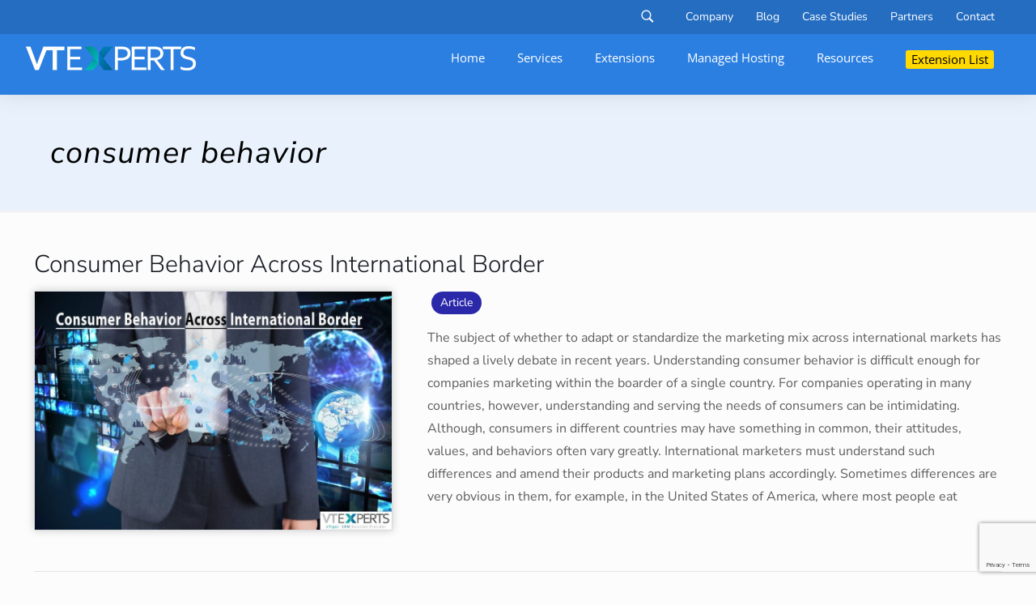

--- FILE ---
content_type: text/html; charset=utf-8
request_url: https://www.google.com/recaptcha/api2/anchor?ar=1&k=6Ld7pqgZAAAAAPVQYophz_GtPvsIX6RbYxtmDNpt&co=aHR0cHM6Ly93d3cudnRleHBlcnRzLmNvbTo0NDM.&hl=en&v=N67nZn4AqZkNcbeMu4prBgzg&size=invisible&anchor-ms=20000&execute-ms=30000&cb=9luaqr7eq0f9
body_size: 48858
content:
<!DOCTYPE HTML><html dir="ltr" lang="en"><head><meta http-equiv="Content-Type" content="text/html; charset=UTF-8">
<meta http-equiv="X-UA-Compatible" content="IE=edge">
<title>reCAPTCHA</title>
<style type="text/css">
/* cyrillic-ext */
@font-face {
  font-family: 'Roboto';
  font-style: normal;
  font-weight: 400;
  font-stretch: 100%;
  src: url(//fonts.gstatic.com/s/roboto/v48/KFO7CnqEu92Fr1ME7kSn66aGLdTylUAMa3GUBHMdazTgWw.woff2) format('woff2');
  unicode-range: U+0460-052F, U+1C80-1C8A, U+20B4, U+2DE0-2DFF, U+A640-A69F, U+FE2E-FE2F;
}
/* cyrillic */
@font-face {
  font-family: 'Roboto';
  font-style: normal;
  font-weight: 400;
  font-stretch: 100%;
  src: url(//fonts.gstatic.com/s/roboto/v48/KFO7CnqEu92Fr1ME7kSn66aGLdTylUAMa3iUBHMdazTgWw.woff2) format('woff2');
  unicode-range: U+0301, U+0400-045F, U+0490-0491, U+04B0-04B1, U+2116;
}
/* greek-ext */
@font-face {
  font-family: 'Roboto';
  font-style: normal;
  font-weight: 400;
  font-stretch: 100%;
  src: url(//fonts.gstatic.com/s/roboto/v48/KFO7CnqEu92Fr1ME7kSn66aGLdTylUAMa3CUBHMdazTgWw.woff2) format('woff2');
  unicode-range: U+1F00-1FFF;
}
/* greek */
@font-face {
  font-family: 'Roboto';
  font-style: normal;
  font-weight: 400;
  font-stretch: 100%;
  src: url(//fonts.gstatic.com/s/roboto/v48/KFO7CnqEu92Fr1ME7kSn66aGLdTylUAMa3-UBHMdazTgWw.woff2) format('woff2');
  unicode-range: U+0370-0377, U+037A-037F, U+0384-038A, U+038C, U+038E-03A1, U+03A3-03FF;
}
/* math */
@font-face {
  font-family: 'Roboto';
  font-style: normal;
  font-weight: 400;
  font-stretch: 100%;
  src: url(//fonts.gstatic.com/s/roboto/v48/KFO7CnqEu92Fr1ME7kSn66aGLdTylUAMawCUBHMdazTgWw.woff2) format('woff2');
  unicode-range: U+0302-0303, U+0305, U+0307-0308, U+0310, U+0312, U+0315, U+031A, U+0326-0327, U+032C, U+032F-0330, U+0332-0333, U+0338, U+033A, U+0346, U+034D, U+0391-03A1, U+03A3-03A9, U+03B1-03C9, U+03D1, U+03D5-03D6, U+03F0-03F1, U+03F4-03F5, U+2016-2017, U+2034-2038, U+203C, U+2040, U+2043, U+2047, U+2050, U+2057, U+205F, U+2070-2071, U+2074-208E, U+2090-209C, U+20D0-20DC, U+20E1, U+20E5-20EF, U+2100-2112, U+2114-2115, U+2117-2121, U+2123-214F, U+2190, U+2192, U+2194-21AE, U+21B0-21E5, U+21F1-21F2, U+21F4-2211, U+2213-2214, U+2216-22FF, U+2308-230B, U+2310, U+2319, U+231C-2321, U+2336-237A, U+237C, U+2395, U+239B-23B7, U+23D0, U+23DC-23E1, U+2474-2475, U+25AF, U+25B3, U+25B7, U+25BD, U+25C1, U+25CA, U+25CC, U+25FB, U+266D-266F, U+27C0-27FF, U+2900-2AFF, U+2B0E-2B11, U+2B30-2B4C, U+2BFE, U+3030, U+FF5B, U+FF5D, U+1D400-1D7FF, U+1EE00-1EEFF;
}
/* symbols */
@font-face {
  font-family: 'Roboto';
  font-style: normal;
  font-weight: 400;
  font-stretch: 100%;
  src: url(//fonts.gstatic.com/s/roboto/v48/KFO7CnqEu92Fr1ME7kSn66aGLdTylUAMaxKUBHMdazTgWw.woff2) format('woff2');
  unicode-range: U+0001-000C, U+000E-001F, U+007F-009F, U+20DD-20E0, U+20E2-20E4, U+2150-218F, U+2190, U+2192, U+2194-2199, U+21AF, U+21E6-21F0, U+21F3, U+2218-2219, U+2299, U+22C4-22C6, U+2300-243F, U+2440-244A, U+2460-24FF, U+25A0-27BF, U+2800-28FF, U+2921-2922, U+2981, U+29BF, U+29EB, U+2B00-2BFF, U+4DC0-4DFF, U+FFF9-FFFB, U+10140-1018E, U+10190-1019C, U+101A0, U+101D0-101FD, U+102E0-102FB, U+10E60-10E7E, U+1D2C0-1D2D3, U+1D2E0-1D37F, U+1F000-1F0FF, U+1F100-1F1AD, U+1F1E6-1F1FF, U+1F30D-1F30F, U+1F315, U+1F31C, U+1F31E, U+1F320-1F32C, U+1F336, U+1F378, U+1F37D, U+1F382, U+1F393-1F39F, U+1F3A7-1F3A8, U+1F3AC-1F3AF, U+1F3C2, U+1F3C4-1F3C6, U+1F3CA-1F3CE, U+1F3D4-1F3E0, U+1F3ED, U+1F3F1-1F3F3, U+1F3F5-1F3F7, U+1F408, U+1F415, U+1F41F, U+1F426, U+1F43F, U+1F441-1F442, U+1F444, U+1F446-1F449, U+1F44C-1F44E, U+1F453, U+1F46A, U+1F47D, U+1F4A3, U+1F4B0, U+1F4B3, U+1F4B9, U+1F4BB, U+1F4BF, U+1F4C8-1F4CB, U+1F4D6, U+1F4DA, U+1F4DF, U+1F4E3-1F4E6, U+1F4EA-1F4ED, U+1F4F7, U+1F4F9-1F4FB, U+1F4FD-1F4FE, U+1F503, U+1F507-1F50B, U+1F50D, U+1F512-1F513, U+1F53E-1F54A, U+1F54F-1F5FA, U+1F610, U+1F650-1F67F, U+1F687, U+1F68D, U+1F691, U+1F694, U+1F698, U+1F6AD, U+1F6B2, U+1F6B9-1F6BA, U+1F6BC, U+1F6C6-1F6CF, U+1F6D3-1F6D7, U+1F6E0-1F6EA, U+1F6F0-1F6F3, U+1F6F7-1F6FC, U+1F700-1F7FF, U+1F800-1F80B, U+1F810-1F847, U+1F850-1F859, U+1F860-1F887, U+1F890-1F8AD, U+1F8B0-1F8BB, U+1F8C0-1F8C1, U+1F900-1F90B, U+1F93B, U+1F946, U+1F984, U+1F996, U+1F9E9, U+1FA00-1FA6F, U+1FA70-1FA7C, U+1FA80-1FA89, U+1FA8F-1FAC6, U+1FACE-1FADC, U+1FADF-1FAE9, U+1FAF0-1FAF8, U+1FB00-1FBFF;
}
/* vietnamese */
@font-face {
  font-family: 'Roboto';
  font-style: normal;
  font-weight: 400;
  font-stretch: 100%;
  src: url(//fonts.gstatic.com/s/roboto/v48/KFO7CnqEu92Fr1ME7kSn66aGLdTylUAMa3OUBHMdazTgWw.woff2) format('woff2');
  unicode-range: U+0102-0103, U+0110-0111, U+0128-0129, U+0168-0169, U+01A0-01A1, U+01AF-01B0, U+0300-0301, U+0303-0304, U+0308-0309, U+0323, U+0329, U+1EA0-1EF9, U+20AB;
}
/* latin-ext */
@font-face {
  font-family: 'Roboto';
  font-style: normal;
  font-weight: 400;
  font-stretch: 100%;
  src: url(//fonts.gstatic.com/s/roboto/v48/KFO7CnqEu92Fr1ME7kSn66aGLdTylUAMa3KUBHMdazTgWw.woff2) format('woff2');
  unicode-range: U+0100-02BA, U+02BD-02C5, U+02C7-02CC, U+02CE-02D7, U+02DD-02FF, U+0304, U+0308, U+0329, U+1D00-1DBF, U+1E00-1E9F, U+1EF2-1EFF, U+2020, U+20A0-20AB, U+20AD-20C0, U+2113, U+2C60-2C7F, U+A720-A7FF;
}
/* latin */
@font-face {
  font-family: 'Roboto';
  font-style: normal;
  font-weight: 400;
  font-stretch: 100%;
  src: url(//fonts.gstatic.com/s/roboto/v48/KFO7CnqEu92Fr1ME7kSn66aGLdTylUAMa3yUBHMdazQ.woff2) format('woff2');
  unicode-range: U+0000-00FF, U+0131, U+0152-0153, U+02BB-02BC, U+02C6, U+02DA, U+02DC, U+0304, U+0308, U+0329, U+2000-206F, U+20AC, U+2122, U+2191, U+2193, U+2212, U+2215, U+FEFF, U+FFFD;
}
/* cyrillic-ext */
@font-face {
  font-family: 'Roboto';
  font-style: normal;
  font-weight: 500;
  font-stretch: 100%;
  src: url(//fonts.gstatic.com/s/roboto/v48/KFO7CnqEu92Fr1ME7kSn66aGLdTylUAMa3GUBHMdazTgWw.woff2) format('woff2');
  unicode-range: U+0460-052F, U+1C80-1C8A, U+20B4, U+2DE0-2DFF, U+A640-A69F, U+FE2E-FE2F;
}
/* cyrillic */
@font-face {
  font-family: 'Roboto';
  font-style: normal;
  font-weight: 500;
  font-stretch: 100%;
  src: url(//fonts.gstatic.com/s/roboto/v48/KFO7CnqEu92Fr1ME7kSn66aGLdTylUAMa3iUBHMdazTgWw.woff2) format('woff2');
  unicode-range: U+0301, U+0400-045F, U+0490-0491, U+04B0-04B1, U+2116;
}
/* greek-ext */
@font-face {
  font-family: 'Roboto';
  font-style: normal;
  font-weight: 500;
  font-stretch: 100%;
  src: url(//fonts.gstatic.com/s/roboto/v48/KFO7CnqEu92Fr1ME7kSn66aGLdTylUAMa3CUBHMdazTgWw.woff2) format('woff2');
  unicode-range: U+1F00-1FFF;
}
/* greek */
@font-face {
  font-family: 'Roboto';
  font-style: normal;
  font-weight: 500;
  font-stretch: 100%;
  src: url(//fonts.gstatic.com/s/roboto/v48/KFO7CnqEu92Fr1ME7kSn66aGLdTylUAMa3-UBHMdazTgWw.woff2) format('woff2');
  unicode-range: U+0370-0377, U+037A-037F, U+0384-038A, U+038C, U+038E-03A1, U+03A3-03FF;
}
/* math */
@font-face {
  font-family: 'Roboto';
  font-style: normal;
  font-weight: 500;
  font-stretch: 100%;
  src: url(//fonts.gstatic.com/s/roboto/v48/KFO7CnqEu92Fr1ME7kSn66aGLdTylUAMawCUBHMdazTgWw.woff2) format('woff2');
  unicode-range: U+0302-0303, U+0305, U+0307-0308, U+0310, U+0312, U+0315, U+031A, U+0326-0327, U+032C, U+032F-0330, U+0332-0333, U+0338, U+033A, U+0346, U+034D, U+0391-03A1, U+03A3-03A9, U+03B1-03C9, U+03D1, U+03D5-03D6, U+03F0-03F1, U+03F4-03F5, U+2016-2017, U+2034-2038, U+203C, U+2040, U+2043, U+2047, U+2050, U+2057, U+205F, U+2070-2071, U+2074-208E, U+2090-209C, U+20D0-20DC, U+20E1, U+20E5-20EF, U+2100-2112, U+2114-2115, U+2117-2121, U+2123-214F, U+2190, U+2192, U+2194-21AE, U+21B0-21E5, U+21F1-21F2, U+21F4-2211, U+2213-2214, U+2216-22FF, U+2308-230B, U+2310, U+2319, U+231C-2321, U+2336-237A, U+237C, U+2395, U+239B-23B7, U+23D0, U+23DC-23E1, U+2474-2475, U+25AF, U+25B3, U+25B7, U+25BD, U+25C1, U+25CA, U+25CC, U+25FB, U+266D-266F, U+27C0-27FF, U+2900-2AFF, U+2B0E-2B11, U+2B30-2B4C, U+2BFE, U+3030, U+FF5B, U+FF5D, U+1D400-1D7FF, U+1EE00-1EEFF;
}
/* symbols */
@font-face {
  font-family: 'Roboto';
  font-style: normal;
  font-weight: 500;
  font-stretch: 100%;
  src: url(//fonts.gstatic.com/s/roboto/v48/KFO7CnqEu92Fr1ME7kSn66aGLdTylUAMaxKUBHMdazTgWw.woff2) format('woff2');
  unicode-range: U+0001-000C, U+000E-001F, U+007F-009F, U+20DD-20E0, U+20E2-20E4, U+2150-218F, U+2190, U+2192, U+2194-2199, U+21AF, U+21E6-21F0, U+21F3, U+2218-2219, U+2299, U+22C4-22C6, U+2300-243F, U+2440-244A, U+2460-24FF, U+25A0-27BF, U+2800-28FF, U+2921-2922, U+2981, U+29BF, U+29EB, U+2B00-2BFF, U+4DC0-4DFF, U+FFF9-FFFB, U+10140-1018E, U+10190-1019C, U+101A0, U+101D0-101FD, U+102E0-102FB, U+10E60-10E7E, U+1D2C0-1D2D3, U+1D2E0-1D37F, U+1F000-1F0FF, U+1F100-1F1AD, U+1F1E6-1F1FF, U+1F30D-1F30F, U+1F315, U+1F31C, U+1F31E, U+1F320-1F32C, U+1F336, U+1F378, U+1F37D, U+1F382, U+1F393-1F39F, U+1F3A7-1F3A8, U+1F3AC-1F3AF, U+1F3C2, U+1F3C4-1F3C6, U+1F3CA-1F3CE, U+1F3D4-1F3E0, U+1F3ED, U+1F3F1-1F3F3, U+1F3F5-1F3F7, U+1F408, U+1F415, U+1F41F, U+1F426, U+1F43F, U+1F441-1F442, U+1F444, U+1F446-1F449, U+1F44C-1F44E, U+1F453, U+1F46A, U+1F47D, U+1F4A3, U+1F4B0, U+1F4B3, U+1F4B9, U+1F4BB, U+1F4BF, U+1F4C8-1F4CB, U+1F4D6, U+1F4DA, U+1F4DF, U+1F4E3-1F4E6, U+1F4EA-1F4ED, U+1F4F7, U+1F4F9-1F4FB, U+1F4FD-1F4FE, U+1F503, U+1F507-1F50B, U+1F50D, U+1F512-1F513, U+1F53E-1F54A, U+1F54F-1F5FA, U+1F610, U+1F650-1F67F, U+1F687, U+1F68D, U+1F691, U+1F694, U+1F698, U+1F6AD, U+1F6B2, U+1F6B9-1F6BA, U+1F6BC, U+1F6C6-1F6CF, U+1F6D3-1F6D7, U+1F6E0-1F6EA, U+1F6F0-1F6F3, U+1F6F7-1F6FC, U+1F700-1F7FF, U+1F800-1F80B, U+1F810-1F847, U+1F850-1F859, U+1F860-1F887, U+1F890-1F8AD, U+1F8B0-1F8BB, U+1F8C0-1F8C1, U+1F900-1F90B, U+1F93B, U+1F946, U+1F984, U+1F996, U+1F9E9, U+1FA00-1FA6F, U+1FA70-1FA7C, U+1FA80-1FA89, U+1FA8F-1FAC6, U+1FACE-1FADC, U+1FADF-1FAE9, U+1FAF0-1FAF8, U+1FB00-1FBFF;
}
/* vietnamese */
@font-face {
  font-family: 'Roboto';
  font-style: normal;
  font-weight: 500;
  font-stretch: 100%;
  src: url(//fonts.gstatic.com/s/roboto/v48/KFO7CnqEu92Fr1ME7kSn66aGLdTylUAMa3OUBHMdazTgWw.woff2) format('woff2');
  unicode-range: U+0102-0103, U+0110-0111, U+0128-0129, U+0168-0169, U+01A0-01A1, U+01AF-01B0, U+0300-0301, U+0303-0304, U+0308-0309, U+0323, U+0329, U+1EA0-1EF9, U+20AB;
}
/* latin-ext */
@font-face {
  font-family: 'Roboto';
  font-style: normal;
  font-weight: 500;
  font-stretch: 100%;
  src: url(//fonts.gstatic.com/s/roboto/v48/KFO7CnqEu92Fr1ME7kSn66aGLdTylUAMa3KUBHMdazTgWw.woff2) format('woff2');
  unicode-range: U+0100-02BA, U+02BD-02C5, U+02C7-02CC, U+02CE-02D7, U+02DD-02FF, U+0304, U+0308, U+0329, U+1D00-1DBF, U+1E00-1E9F, U+1EF2-1EFF, U+2020, U+20A0-20AB, U+20AD-20C0, U+2113, U+2C60-2C7F, U+A720-A7FF;
}
/* latin */
@font-face {
  font-family: 'Roboto';
  font-style: normal;
  font-weight: 500;
  font-stretch: 100%;
  src: url(//fonts.gstatic.com/s/roboto/v48/KFO7CnqEu92Fr1ME7kSn66aGLdTylUAMa3yUBHMdazQ.woff2) format('woff2');
  unicode-range: U+0000-00FF, U+0131, U+0152-0153, U+02BB-02BC, U+02C6, U+02DA, U+02DC, U+0304, U+0308, U+0329, U+2000-206F, U+20AC, U+2122, U+2191, U+2193, U+2212, U+2215, U+FEFF, U+FFFD;
}
/* cyrillic-ext */
@font-face {
  font-family: 'Roboto';
  font-style: normal;
  font-weight: 900;
  font-stretch: 100%;
  src: url(//fonts.gstatic.com/s/roboto/v48/KFO7CnqEu92Fr1ME7kSn66aGLdTylUAMa3GUBHMdazTgWw.woff2) format('woff2');
  unicode-range: U+0460-052F, U+1C80-1C8A, U+20B4, U+2DE0-2DFF, U+A640-A69F, U+FE2E-FE2F;
}
/* cyrillic */
@font-face {
  font-family: 'Roboto';
  font-style: normal;
  font-weight: 900;
  font-stretch: 100%;
  src: url(//fonts.gstatic.com/s/roboto/v48/KFO7CnqEu92Fr1ME7kSn66aGLdTylUAMa3iUBHMdazTgWw.woff2) format('woff2');
  unicode-range: U+0301, U+0400-045F, U+0490-0491, U+04B0-04B1, U+2116;
}
/* greek-ext */
@font-face {
  font-family: 'Roboto';
  font-style: normal;
  font-weight: 900;
  font-stretch: 100%;
  src: url(//fonts.gstatic.com/s/roboto/v48/KFO7CnqEu92Fr1ME7kSn66aGLdTylUAMa3CUBHMdazTgWw.woff2) format('woff2');
  unicode-range: U+1F00-1FFF;
}
/* greek */
@font-face {
  font-family: 'Roboto';
  font-style: normal;
  font-weight: 900;
  font-stretch: 100%;
  src: url(//fonts.gstatic.com/s/roboto/v48/KFO7CnqEu92Fr1ME7kSn66aGLdTylUAMa3-UBHMdazTgWw.woff2) format('woff2');
  unicode-range: U+0370-0377, U+037A-037F, U+0384-038A, U+038C, U+038E-03A1, U+03A3-03FF;
}
/* math */
@font-face {
  font-family: 'Roboto';
  font-style: normal;
  font-weight: 900;
  font-stretch: 100%;
  src: url(//fonts.gstatic.com/s/roboto/v48/KFO7CnqEu92Fr1ME7kSn66aGLdTylUAMawCUBHMdazTgWw.woff2) format('woff2');
  unicode-range: U+0302-0303, U+0305, U+0307-0308, U+0310, U+0312, U+0315, U+031A, U+0326-0327, U+032C, U+032F-0330, U+0332-0333, U+0338, U+033A, U+0346, U+034D, U+0391-03A1, U+03A3-03A9, U+03B1-03C9, U+03D1, U+03D5-03D6, U+03F0-03F1, U+03F4-03F5, U+2016-2017, U+2034-2038, U+203C, U+2040, U+2043, U+2047, U+2050, U+2057, U+205F, U+2070-2071, U+2074-208E, U+2090-209C, U+20D0-20DC, U+20E1, U+20E5-20EF, U+2100-2112, U+2114-2115, U+2117-2121, U+2123-214F, U+2190, U+2192, U+2194-21AE, U+21B0-21E5, U+21F1-21F2, U+21F4-2211, U+2213-2214, U+2216-22FF, U+2308-230B, U+2310, U+2319, U+231C-2321, U+2336-237A, U+237C, U+2395, U+239B-23B7, U+23D0, U+23DC-23E1, U+2474-2475, U+25AF, U+25B3, U+25B7, U+25BD, U+25C1, U+25CA, U+25CC, U+25FB, U+266D-266F, U+27C0-27FF, U+2900-2AFF, U+2B0E-2B11, U+2B30-2B4C, U+2BFE, U+3030, U+FF5B, U+FF5D, U+1D400-1D7FF, U+1EE00-1EEFF;
}
/* symbols */
@font-face {
  font-family: 'Roboto';
  font-style: normal;
  font-weight: 900;
  font-stretch: 100%;
  src: url(//fonts.gstatic.com/s/roboto/v48/KFO7CnqEu92Fr1ME7kSn66aGLdTylUAMaxKUBHMdazTgWw.woff2) format('woff2');
  unicode-range: U+0001-000C, U+000E-001F, U+007F-009F, U+20DD-20E0, U+20E2-20E4, U+2150-218F, U+2190, U+2192, U+2194-2199, U+21AF, U+21E6-21F0, U+21F3, U+2218-2219, U+2299, U+22C4-22C6, U+2300-243F, U+2440-244A, U+2460-24FF, U+25A0-27BF, U+2800-28FF, U+2921-2922, U+2981, U+29BF, U+29EB, U+2B00-2BFF, U+4DC0-4DFF, U+FFF9-FFFB, U+10140-1018E, U+10190-1019C, U+101A0, U+101D0-101FD, U+102E0-102FB, U+10E60-10E7E, U+1D2C0-1D2D3, U+1D2E0-1D37F, U+1F000-1F0FF, U+1F100-1F1AD, U+1F1E6-1F1FF, U+1F30D-1F30F, U+1F315, U+1F31C, U+1F31E, U+1F320-1F32C, U+1F336, U+1F378, U+1F37D, U+1F382, U+1F393-1F39F, U+1F3A7-1F3A8, U+1F3AC-1F3AF, U+1F3C2, U+1F3C4-1F3C6, U+1F3CA-1F3CE, U+1F3D4-1F3E0, U+1F3ED, U+1F3F1-1F3F3, U+1F3F5-1F3F7, U+1F408, U+1F415, U+1F41F, U+1F426, U+1F43F, U+1F441-1F442, U+1F444, U+1F446-1F449, U+1F44C-1F44E, U+1F453, U+1F46A, U+1F47D, U+1F4A3, U+1F4B0, U+1F4B3, U+1F4B9, U+1F4BB, U+1F4BF, U+1F4C8-1F4CB, U+1F4D6, U+1F4DA, U+1F4DF, U+1F4E3-1F4E6, U+1F4EA-1F4ED, U+1F4F7, U+1F4F9-1F4FB, U+1F4FD-1F4FE, U+1F503, U+1F507-1F50B, U+1F50D, U+1F512-1F513, U+1F53E-1F54A, U+1F54F-1F5FA, U+1F610, U+1F650-1F67F, U+1F687, U+1F68D, U+1F691, U+1F694, U+1F698, U+1F6AD, U+1F6B2, U+1F6B9-1F6BA, U+1F6BC, U+1F6C6-1F6CF, U+1F6D3-1F6D7, U+1F6E0-1F6EA, U+1F6F0-1F6F3, U+1F6F7-1F6FC, U+1F700-1F7FF, U+1F800-1F80B, U+1F810-1F847, U+1F850-1F859, U+1F860-1F887, U+1F890-1F8AD, U+1F8B0-1F8BB, U+1F8C0-1F8C1, U+1F900-1F90B, U+1F93B, U+1F946, U+1F984, U+1F996, U+1F9E9, U+1FA00-1FA6F, U+1FA70-1FA7C, U+1FA80-1FA89, U+1FA8F-1FAC6, U+1FACE-1FADC, U+1FADF-1FAE9, U+1FAF0-1FAF8, U+1FB00-1FBFF;
}
/* vietnamese */
@font-face {
  font-family: 'Roboto';
  font-style: normal;
  font-weight: 900;
  font-stretch: 100%;
  src: url(//fonts.gstatic.com/s/roboto/v48/KFO7CnqEu92Fr1ME7kSn66aGLdTylUAMa3OUBHMdazTgWw.woff2) format('woff2');
  unicode-range: U+0102-0103, U+0110-0111, U+0128-0129, U+0168-0169, U+01A0-01A1, U+01AF-01B0, U+0300-0301, U+0303-0304, U+0308-0309, U+0323, U+0329, U+1EA0-1EF9, U+20AB;
}
/* latin-ext */
@font-face {
  font-family: 'Roboto';
  font-style: normal;
  font-weight: 900;
  font-stretch: 100%;
  src: url(//fonts.gstatic.com/s/roboto/v48/KFO7CnqEu92Fr1ME7kSn66aGLdTylUAMa3KUBHMdazTgWw.woff2) format('woff2');
  unicode-range: U+0100-02BA, U+02BD-02C5, U+02C7-02CC, U+02CE-02D7, U+02DD-02FF, U+0304, U+0308, U+0329, U+1D00-1DBF, U+1E00-1E9F, U+1EF2-1EFF, U+2020, U+20A0-20AB, U+20AD-20C0, U+2113, U+2C60-2C7F, U+A720-A7FF;
}
/* latin */
@font-face {
  font-family: 'Roboto';
  font-style: normal;
  font-weight: 900;
  font-stretch: 100%;
  src: url(//fonts.gstatic.com/s/roboto/v48/KFO7CnqEu92Fr1ME7kSn66aGLdTylUAMa3yUBHMdazQ.woff2) format('woff2');
  unicode-range: U+0000-00FF, U+0131, U+0152-0153, U+02BB-02BC, U+02C6, U+02DA, U+02DC, U+0304, U+0308, U+0329, U+2000-206F, U+20AC, U+2122, U+2191, U+2193, U+2212, U+2215, U+FEFF, U+FFFD;
}

</style>
<link rel="stylesheet" type="text/css" href="https://www.gstatic.com/recaptcha/releases/N67nZn4AqZkNcbeMu4prBgzg/styles__ltr.css">
<script nonce="o7027I_bz2bqlnTg99fDFw" type="text/javascript">window['__recaptcha_api'] = 'https://www.google.com/recaptcha/api2/';</script>
<script type="text/javascript" src="https://www.gstatic.com/recaptcha/releases/N67nZn4AqZkNcbeMu4prBgzg/recaptcha__en.js" nonce="o7027I_bz2bqlnTg99fDFw">
      
    </script></head>
<body><div id="rc-anchor-alert" class="rc-anchor-alert"></div>
<input type="hidden" id="recaptcha-token" value="[base64]">
<script type="text/javascript" nonce="o7027I_bz2bqlnTg99fDFw">
      recaptcha.anchor.Main.init("[\x22ainput\x22,[\x22bgdata\x22,\x22\x22,\[base64]/[base64]/[base64]/ZyhXLGgpOnEoW04sMjEsbF0sVywwKSxoKSxmYWxzZSxmYWxzZSl9Y2F0Y2goayl7RygzNTgsVyk/[base64]/[base64]/[base64]/[base64]/[base64]/[base64]/[base64]/bmV3IEJbT10oRFswXSk6dz09Mj9uZXcgQltPXShEWzBdLERbMV0pOnc9PTM/bmV3IEJbT10oRFswXSxEWzFdLERbMl0pOnc9PTQ/[base64]/[base64]/[base64]/[base64]/[base64]\\u003d\x22,\[base64]\\u003d\\u003d\x22,\x22w7svw4BVDcOuGirDpGfDhMOmw6A1w50Vw5w4w4ofSwZFA8KQGMKbwpU3IF7DpwnDicOVQ3UPEsK+IUxmw4sMw4HDicOqw7LCucK0BMKrZMOKX1bDvcK2J8KXw5jCncOSIcOlwqXCl2fDg2/[base64]/DjcKsQXU+RTDCjsOYdcKpw5/Dtk3DtGnDpcOfwrDCjT9YJsKZwqfCggPCmnfCqsKUwqLDmsOKY1lrMFLDskUbegVEI8OuwrDCq3hteVZzcCHCvcKcaMODfMOWDcKMP8Ojwo9qKgXDs8OeHVTDhMKFw5gCEsOVw5d4wo/CtndKwoPDgFU4JsO+bsOdc8OKWlfCv3/Dpytkwq/DuR/CnF8yFWDDgcK2OcO5YS/DrGp6KcKVwqJWMgnCgzxLw5pHw6DCncO5wql5XWzCph/CvSgsw73Dkj0Dwq/[base64]/[base64]/w7DDu8Owc8KQw7PCkMOLP0jDjMK6w6ghF23CvCzDqyITD8OyY0Uhw5XChGLCj8OzKHvCk1VGw7VQwqXCssKPwoHCsMKadTzCom/CtcKQw7rCvsOZfsOTw64swrXCrMKdPFIrRhYOB8KvwqvCmWXDj3DCsTUSwrk8wqbCgsOmFcKbNg/DrFsuS8O5woTCjmhoSkcZwpXCmylDw4dAdVnDoBLCoEUbLcKnw6XDn8K5w5kIW3HDlsO0wq3CrcOJDcOUQMOPX8Klw6bDpmHDiGHDh8OuEMKtHCHDrAVAFMOYwo0tEMOGwqMYDMKyw5ZMwoNMHcK0wrHDicK1YQ98w5HDoMKZLQ/DglXCvMOGJADDh3ZbO15uw4/Cq3HDpifDuWgFcmrDoQ3ChFlQSBoVw4bDksOFWELDj2hGFQ9fTcOOwobDgXddw7oHw7sfw68+wprCnsKwbQXDu8K0wr0PwrfDsWYbw7t0NHUWdVDCq1PCimwMw5MfbsOrLiACw57CnMOUwqDDiSckKsO6w5RzEFIIw7jCjMKGwp/DssO2w5jCp8OUw7fDgMK2Q0Z+wrHCshtbGyXDs8O3OcK9w6/DocOKw5N+w5TCjsKZwpXCusK5X0nCgi9Uw7/CjHfCt03Ch8O1wq8ifcK5YsKrNHrCsSEqw6TCiMOMwrBnw5XCjMKjwq/CtHkfOMO4worCo8KAw6VJY8OKdl/CrMOEDgzDm8K4QcOkUV1CWnNuw7sWYk5CZMOYZsKfw5bCi8KMw7ISQ8K5Y8KWKxBpccK0w5zDv3HDgF/ClWbCpTA1LsKFTsOmw6hvwoIMwptTEh/DiMKIRwHDmcKkWMKgw5hRw4dtH8K9w4DCvsONwr/DlwzDjcOQw5fCscKrLETCt3EUQsOMwpLDusOvwp57VB03PizCjil9wq7CinM9w5nCpMOWwqHCusOowozChmzDjsO+wqPDvCvClkDCiMK0DgxfwpxiT2zCi8Ogw4rCuwHDogbDo8OdLVUewp4Ww4AWUSAMencqaRpkCsK2EsO6CsK6wpPCti/Cg8O0w5J/YkwoPU3Dimgjw6LCiMKww7vCuVInwoTDrTZJw4vCiAhJw70jc8KpwpZ2IsKWw7g0TQZGw53DoHJMWkwFfsOMw5kfZFA1M8KRVS/[base64]/Dk8OtJj/Cn8KTdRjCqMODwo16wqrDvsKzwrh+ZMOQwq9lwp8RwqnDl1QMw6pFYMOhwqoaFMO5w5LCl8KEw5YPwq7DvsOZfsKxw6Fuwo/CkAEpIcOTw6Ymw4PCg1/[base64]/CqMKiwqFSTzppw7NwBsOxw7/CrcOyCgcBwro3JcKkwrlvWhVMwqc6YWPDksO6fQvCgjAaf8OVw6nCsMOXw7XCu8Ohw79XworCksKMwp5kw6nDk8OVwoHCg8OXUDUTw6bCjsKmw6nDqiIIGTFvw4vDo8OLI3LDplnDkcOyD1fCucOFJsK2wqrDvMO3w6/Cp8KWwqVTwpY8wo98w4DDul/[base64]/PV7CncKHw54UIx7DvVLCksKUwoDCviEpwozCpDzCqcKyw4gSwpFEwq3DmBBdAcKtwqrCjG54OMKcScKRL03DgsKgF2/Cv8KZw6JowoFRAELCpsOpwqcxUMOjwosJXsOlQcOAM8OEIwUYw7tFwocAw7nDk2TDkTvDrMOdwrPCjcOgNMKVw43CmxnDr8OqdMO1cRYZOyEYOsK4w4fCrDMbw6PCpA/Csk3CrAh1wrXDicK0w6h0DDF+w5fCiELCj8KVJnNtw7NEXcOCw4kuwoEiw4HDlF/Ck1R6w6VgwqAtw6/CnMO4wr/DpcOdw6IdEMORw6bCgwHCmcOHR0bDpnnDscOADiPCqsKmYSTCusOYwrsMIik2wq/[base64]/PQkRwqQLw6shKz/Cpy04wpYfw6ZMw5vCg3jCvX1kw6nDlgsOVXTCs3ZOwqzDm2XDp2PDu8KoRWYmw7PCgATDrizDocKpwqvCscKbw7cwwpZzA3jDj3N8wrzChMKWCsKSwonCssKmw70gJMOEOcKsw7MZw6cbc0QvRjzCjcOfwpPDpFrDkkLDi2LDqEAaWFEiYS/Cs8KFWxo+w5LCq8K5w6lzFcK0w7B1SHfCqUtwworClcODwqLCv3UvekzClVFbw6oUD8OxwrfCtQfDqMOLw4c9wrIyw4tJw55dwoXDnsOMw6jCgMOjI8K9wpQRw4fCvjkxccO/[base64]/Crzxvw6dHw6/CvkRMw5gjeBjCmsOGwqJ4w6LCusOnYF9CwofDrMKKw6hZKcOhw5YAw57DpsOiwpcnw4AIw7DCr8O5SCvDkTXCnMOmRmdewoBKJk/Di8KOMsK7w6Mgw5Flw4vCjcKcw4tmwoLCicOnw4XCq2N2UwvCqcKQwoPDq0tQw4d5wqHDigd7wqzCtGjDj8KRw5VVw4DDmsOuwoEMXsKAI8OfworDusKZwrhtc1AXw5Ecw4PCkiLClhg2XDcsbS/Cq8KFa8Omw7t7DsKUCcK0aW9BP8Kgc0c7wqo/w6s0csKfbcOSwp7CgmrCuwckG8Kjwr3DlkIde8KoFMO1dXsKw4zDmsOBH2zDuMKDwpAlbzTCgcKQw7ZST8KERwjDnXhSwo5KwrHDp8O0eMO7woDCisKkwo/CvF1Ww6zDiMKtUxjDhcOPw79SB8KTChcTP8K0cMOGw4DDk0A0I8KZUMOlw6vCojfCuMO0R8OLEyPClMKVIcKCw68YXSgocMKTI8O5w6vCuMKswoAzdsKyRMOpw6VOw7jDvsKcBlfCljgQwrNHP1xxw4TDlgDCpcOPbgFYwo8KSQrDp8OSw7/DmMOxwrbCiMK7wqHDvS4KwoXCjnbCnMKZwogDWDnDn8OEw4HCnMKVwqZjwqfDtAskcn3Dni3CiHsMSF7DjgoPw5TCpSZbGcOTXHdLPMOcwqXDhMKRwrHDpwUWacKEJ8KOLMOEw6UnBcKOIMKaw7nDjW7ClMKPw5d2wpPDtiYBG1LCscO9wr9AI2Ejw7p/w5YlTMKcw6vCnGQUw5kYPhTDs8Khw7dqw6TDksKFYcKnfHUYFAgjdcO2wqnDlMKpSU4/w7o1w4jCs8Okw4E2wqvDsDsmw6fCjxfCu3HCtsKkwpsqwr7CssOBwq4ew7zDkMOGw6/DnsO0VcOFd2TDtWgawoDCmcOAwr5swqbDj8O/[base64]/ZMOrRADCh8OyARfDssKVw5rDuMKQGMO4wqDDiUjCtMKPw6TCiB/Dv0zDlMOwTsKYw5pkTE8LwqsSC0Qsw5fCnMKiw6fDkMKHwq3DjMKEwrhXf8O6w4fDl8O0w7A7aHfDmGQWC145w4k9w7pawqPCkXrDokM5SxPDncOpfkjCqg/[base64]/XQXCpsKAeMOQw7VzwpbCvcKVwppUMcO2c8O5wrwAwq7DvMKoflvDs8K9w6fCvisCwosvd8K1wqB0WnvDmcKxRkZGw5HDhVtkwoTDu3bCjDHDqkHCsAFWwpHDuMOGwr/Cj8ODw6EMXcOyTsO/ZMKzOmfCpsKbOQR+w5fDq1pmw7kFByhfDXJTwqHCgMOIw6bCp8KQwr4IwoYMWQwiw5s8dh3CtcOLw5PDjcOPw5jDshzDlUopw4XCu8ODB8OXfj/Dv0vDohXCpsK4ZRokYlDCrWXDhMKAwpxOaChxw7vDgSMnbkDCnFLDlRURChPCrMKffMOYYjtPwrZLFsKJw7g1cGMwRMOww7nCpcKREQlQw7jDssKMP1cAVMOmCcOSVBnCjlEAwrTDu8KqwpMPfwbDoMKtecKQPHvCkCnDscK1YRZ/GBnDosKFwrUpw5wtMsKPcsO2wo7CncOqTmBSwqJFeMOXVcK/w7PDu3hWDsOuwrw2Q1sHIMOdwp3CoE/[base64]/HsKpE8K4wq/DkMOQBcOTTCJLwqcpHMOXYsKaw6XDnwknwowwOWNLw7jDncOdM8KiwoQnw6XDqcK3wqPDmDtAH8KBRMOZCg/DolfCksKRwqTDhcKZwq3DksOAJCpDw7BbYTNjWMO2Jy3Dn8OACMK1UMKEwqPCsVbDpVtvwpx5wplawr7CpjxZNcORwrbDrgh/[base64]/[base64]/w4IUEjfCpgczw4vDmi/ChcOpwpAVF0HDvRlAwrlXwoAfIcOvT8Oiwq57w557w5lvwq1JVGfDrBPCpS/DlFVmw5TDksK5XMKHwo3DnsKSw6LDq8KUwoLDicKLw77DqsOfGUR4TmN0wo7CnihlXsOHEMK5LMKlwrM6worDhShZwoENwq9Twr0qSVEqw5oiZ3Y9OMKGJsK+Gloow4fDhMOOw7DDkDw6XsOgXjLChMOKM8K6Aw/CqMOJw5kiJsOAEMK2w5oWRcOoXcKLwrAIw6lNwpXDk8OGwoTDiATDt8Oywo5XYMKQZcKFVsKpUGvDucOcSy1oTgdDw6FCwrXDvcOawroAw53Cr0l3w7LCncOHw5XDusOiwr/DhMOzGcK/TMKVf28kYcOENMKFUMKtw7guwqhjZwkQXMKBw7wYdcOPw4DDscONw58NMBvDoMOKAsOPwqzDtGvDsGoXwp8WwpFCwpUXIcO9acKcw7xnc2nCsyrClWjCo8K5cBd/FGwjw7LCslg7fsOewq5GwoVEwprDqm7Ct8OqCMKEWsKABcO1wqMYwq1cWmYeMmJcwp9OwqM9w70KNxfDscO0LMO+w4pBw5bDisK7w4DDqXlgw7vCksKeF8KqwpXCk8KyCmjDiEXDtsK/wp3Do8KXY8OTOhjCqsOnwqLDpBvDn8OXCxDDusK7KV80w4kaw6fDhCrCrjXDmMKIw6dDD2bDrgzDuMKdccO2bcOHd8ORWSjCnVxvwq1fb8OKRBxnTzdGwpPCv8K1HnPDmsK+w5XDksOWeUM7fRrDnsOvYMOxdCFAJmZBwr/CpAJrw6bDisOABRQYw5/CrcOpwoRMw4xDw6fCil1Pw44bEihmw4bDtcKLwq3CnnrDhz9+cMKDCsOKwqLDkcOvw5MDHH1/Qic1csOCDcKuF8OQTnTClcKGe8KeE8KHwr7DuyPCgAwTYFkYw7bDm8ONRQ7Co8O/HUTCtsOgRVjDuFXDh1vDgV3CmcO/w5t9w4HCm0k6aVvDsMKfWcKPwrATfEXDmsOnJ2Iuw5wXPwdHH08pw7/ChMOOwrBxwofCncOIP8OEBcKvJmnDs8O1IsOlN8Oaw5RYen/CtMODMMKIIsOmw7dRbzF8woXCr0wDSsKPw7PDnsKhwrxJw4fCpgJ+OzZzPMKFEcOBw707w4ksQMO2QgpqwrnCqjTDoEPCr8Ojw4vCk8K6w4Eaw7RkSsO/w5TCqcO4aXvClGtqwpPDiQxHw5kZDcOyWMKPdSUvwoMqZcOgwpHDqcK5LcOXecK9wr99f2TCj8KePcKNWcKpPEYnwodAw6gJf8OmwozCtMOXwrohF8Kfai84w4oOw7vCs3zDq8K4w7k8wqXDicKULcK+I8KbYRBJwqtVKgvDqMKaBkNIw7nCtsKQfsOYCinCh1/CiwYPaMKIQMO4QcO4K8OsXcOQJsKlw53CijXDimbDgcKST2/Cj3nCm8KfUcKlwqXDkMO4w7NGw43CuW8qJ2rDsMK/w4jDh2bDlsKEwr0DAMOiCMOxZsKqw6dPw6HDtG/DvGTDoi7DmlrDo0jCpMODwoEuwqbCn8Ocw6J5wq5iwo0KwrIlw5HDtcKPfDTDoW7CnD/CmMOTecOgS8KUBMOfSsOXAMKbPDd8QS/Cp8KiCcOFwr4OLTwfAsOrwoQcI8O0G8O3HsKmwo7DrsOfwrkVT8OtOR/CqzrDmE/Cp2DCoBdiwo4JG1sOSMK/[base64]/Ct8OEKlAYwqXDjcKkwrVxdDsdwq/Dm2DChsKkTRDCv8OEw4TCu8KHwrnCosKLwqgwwo/CpULChA3CslvCt8KObQzDgMKBWsOpUsOQJEp3w77Dil/DkiNTw57DiMOWwrpJd8KAfy1tLMK1w4B0wpPChMOXOsKrOw53wofDiWbDrH4lKx/DtMO9wpdtw7h6wqvDhlnCqMOnJcOmwrEmOsOXM8K3w6LDmUk6JsO3VEbDtA/DhWwReMOTwrXDujoKK8KVwqFlAMOkbi7CusK4EMKhZMOONQjDvcO/N8O7RiASe0LDpMK+GcKcwp1LBU1Sw6sYBcKvw4fDi8K1BcKLw7IAcXfDgRXCvEUPdcKXcMO2w4fCqgPDk8KJN8O8OWTCscOzJERQSC7CnGvCtsOWw7bDpQrCiFlHw7gsZz4NVERkWcKqwq/DpD3CpxfDl8Oew4IYwo4swpAtQ8KPNMO3w7lLHjEPTA7DpRA9X8OVwqRxwprCgcOETsK4wqvCmMOJwo3CvMOTDsK6wq1cdMOrwoPDoMOMwoDDqMOrw5MbDcKMWsOUw5PCj8K/[base64]/w55FH8KTw5ZIB8KLWDJww4jCgMOYwpTDqSY5bG1CUcKGwqbDvh5yw7cAT8OKwr52TsKBw5rDp3pmwr8dwqBTwps/wp3CiGzClMO+LgLCuGXDl8OAS1/CvsKxOUDCpMOKJBwEw4/Dq1/[base64]/[base64]/[base64]/CssKnwoTDtsObwpPDq2zDj8K1w4NrZBplwo7CusOyw4DDvCcdGxzCi3lqQ8KSMsOKw5vDjsKhwotlwrpQJ8OfcTHCuivDrnnCq8KxEsOQw5NZLcOfbsOowpTCocOEO8KRYMKKw43CjVgYHcK2YBDCq2zDiVbDo180wooHLG7Dn8K/w5PDkMK3KcORDcK+I8OWPcO/[base64]/CkVnCoRbDjMOUwo/ChcKxwpHCiytdFMOVWVfDtMKpwrpVMmnDmHnDlXbDkMKvwqXDgsOZw4tlB2nCsz7CpEFXLcKcwqTDjgnCiGDCvUFzA8OiwpZ2MmIiN8KrwoUww6PCr8Oow7UrwqHDtAsTwozChjbClsKBwrd2Y23ChQvDs3jDrkvDiMKlwocKw6XDk0w/IcOnZkHClwR4OS/CmxbDlsOJw4/Cg8OJwrjDggfCjVwNfcOfwo/Ch8KqT8Kbw6ZOwpPDpcKYw7Vvwrw8w5F/D8OXwopSW8O5wq0rw5hpfsKuw7lowp/Dp2lYw4fDm8KqdDHCkRV5Ez7DgMO3f8O1w6vCt8OKwqVIBHvDhMKOwpjCssKqaMOnNHDDrC5Aw5tDwo/DlMOVwoHDp8OVU8KKwr0sw7oiw5HCgsOvZkFkcHVewpN3woYDwp/ChsK5w5PDkirDrjPDj8KTD1zCjcKSWcKWWcKWHsKQXAnDhcOTwoITwpLCqFVJJHzDhsKPw7kjc8KWb07ChRfDqXxuwqJbVDJvwpYsR8OuIGHCmCHCpsOKw5MiwrgWw7rCq3fDlsKywpVXwrV0woxPwr8obnrChcOlwqwQBMKZb8K/woR/[base64]/w5vDnjsww63CgRcuwr11wolGwo3Cj8OzCkrDlk98QXIYRR1kG8OmwpIiLcOXw7J/w4nDvMKGHMOJw6p3ETscw5dAOTVGw4UwLcOxAANtwqTDkMK2woYTbMOwIcOcw5vCmMKfwoM7wrDDrsKKMcKjwoPDhVbCnG49HsODFzXCs2PDkWo+Qn7ClsK6wocwwpl/esOZZy3CoMOxw6PDgsO6X2zCscOUw4d+wohtHlVWRMO5aTM+wovCncOGExcYZW5oMsKWScKrHQ/[base64]/CrxnDo8K/w5B2cEvDusKDwrbDocOBwp3DosKIwqdeXsKYYAMJwpXDicOmbCPCi3J0Q8KTIVDDmMKfwr5lCMKVwqxnw4HDnMO0Fhgrw4XCvMKlZB42w5bDqlnDoWbDlMOwFMOBBi8bw7/DpCPDrz3DsTlgw6pjG8OZwqzDuTxBwrc7wr0oXcOzwqcvHD/Duz/DkcKawrFZMMK2w6Fow4Ndwoo4w59vwrkzw6HCk8KuClzCnV13w64FwqDDoFzDsAx9w6BcwpF6w7IowrbDoTooTsK2XcKtw5XCqcO3w4hEw7rCpsOywo3DriR0wpE/[base64]/DkxVfw6/DmjRwwovDvcKfwrTCiMKcaMOwwrDCvRfCgmTCgDZ6w63ClFbClsKQAFoaX8Oyw7jDqTgnHSTDn8OGOMKDwqLDvwTCusOvccO4UHltacO6WcOyQHU8eMO+B8K8wqbDm8KlwqXDojJGw4hFw4fDo8OdKsK/CMKbD8OiG8O8ZcKXw43DoW/ColvDtzRGBMKXw4zCscOTwojDnMOvV8Otwp3DlU0abB7CmiHDmTt6BcKAw7rDqinCrV4eF8K6woc4w6BbWCzDs2UdVMODwqHCv8Ocwph0fsKfGMKuw7V7woUpwq3Dp8KowqgudGfChMK/wrguwp89NMOkSsKGw5DDpwR/bcOaIsKjw7HDhcKCVSBgwpHDmALDpXXCsgN4AnwjFDrCn8O0HgIWworCsWHCvGjCqsKIwovDl8KpUQfCnBTCggthUFDCpF3CgzvCj8OpDDPDpMKrw73DsEd2w4p/w7PCvA7CvcKuDcO0w4rDnsO/[base64]/CocKfMCFkwpDDphnCm0LCrVnDu0LDsUzDoMOrwpsEVMOdCiZoCcKlecKnNhdwJQLCiQ3DqMOvw5nCsnMOwrIsFWE9w4kewpVVwqXDmmnCmVFew6wBTUrCusKUw4nCrMO3OEhrbMKWHGI/[base64]/ChMKLwoMGPzjCncOdLW87b8KiwrMdw4gZwq7CogtjwoA7wo/[base64]/wpAcBC7Du8KyBy4Aw7RNQMKxwp3DijvClW7CvsOIB33DmMO+w6zDssOdaG/Dj8OJw7oFQGzCiMK7wrBMw4bDk09XbiTDhA7Cu8KOKyXCiMKDJWZeMsO5A8KPJsKQwpdawq/[base64]/CoSzCo8OMLsOzecO4wpzCjxsgGRBFURnCixzDsgTDrFXDmmksfSoOb8KhKxDChm/Cp3zDp8ORw7vDlcOmNsKHwqIOIMOkKcOVw5fCqjfCiTRrOsKCwrc0JWRTbDEKesOndm/[base64]/Di8KMwrtewpFVYjrClyhewpzCljYuwrwww5zDoUjCucKZOxR+wpAywrdtdsO3w5Jdw5DDu8KQCUEwahkabCQoNR7DnMORH09gw6bDm8O1w7fCkMOOw7h0wr/CisOnw6nCg8O7Knwqw795GcKWw5rDjjDCv8Oxwrczw5t/[base64]/DjcOjw69ncMO+KiJqMcK/[base64]/Din/Ct8KCwpfCozXDncKSYMKbfMO/GDALwpIwMksjwqg+wrLDicOWw4FsRXLDgcOkwonCsE/DsMKvwo4ffMOiwqNGHcOcSxTCiyl4wodVSB/[base64]/w6lmw5QewprDgsKywr7DuEbDgcKZMMKaw6jDjsKgbsOCw74Cw5RLw7R0RsKCwrhGwoolRFDCpWbDq8O+D8KOw4HCtUrCrQNufW7CvMO7w7bDocO1w6TCn8OIwrXDnTXCmUM0woBSwpXCrcKxwrfDmMOpworCiS3DscODMwx4bjIDw4XDuC/DvcK1fMOhJ8OYw6XCk8OlNsKqw5jCvXTDr8OBP8OAJEjDtnkuw7hBwr1nFMOIworDpzodwqdpCi5qwpPCuWzDtcKzB8Kww4TDjnkxfgPCmh1tSRXDh1Fdw5QaQcO5wrFBasKWwrY/wpE6CsKiDsKqw6DDmsKSwpQJf0jDgEbCpl0tQUcew4ESwoHCvsKbw7Q7NcOSw4rCkT7CgDPClkTCnMKxwqFWw7fDhsONTcOyasKdw7Qgw7olLD7DhsOCwpXDlMKjFGLDmsKGwrbDizkMw7Ytw7Q/[base64]/[base64]/[base64]/w7LCoELCuyxTw78Pw54YwqFMw57DvMKmwozDs8O0wpRmaj4oN1TCpMOzwrYtaMKLQk8Nw71/[base64]/CihYMWComcVlRJiYVw6Ydf8OsY8KBBU3DuQDDjsOXw7k8fG7Dv0Q7wpnCnMKhwqDDpcKkw7/[base64]/wq9OwrHDncKvABrDvcOVw7DCp3Yhw4vDmhYvwr88esKvw5wEWcOxFcOQccOZfcORwpzDkz/CjcOBakIoLEDDkMOKYsKPMEtmWhomwpFawop3KcKew68jNCZfLsKPcsOSw7jCuRvCgMOzw6bCrh3Co2rCucKBLMOYwrphYsKTd8KUYUrDs8Oiwp7Cvm16wqPDiMKPXD/[base64]/w58Iw7xzw7MaaGvCoE7CpHbClcOwP3xqCXvCi1IywrsCbQLCrMK7Wl8sFcKDwrN1w4/CrhrDlsKUw6hww4XDt8O8wpoyMcO8w5Frw5DDlsKtQnLCn2nDlsOAwow7CAnCg8K+HlXChsKafcK9Y39rQMKjwoLCr8KcNF3Dj8ODwrcwW2fDssOxMAXDtsK7SyrDlMK1wqlLwrXDpELCiilyw5McKcOuwq5vw61kaMORf0sDTmknTsO0Y0w4UsOMw60Ncj/DuGfCmysAFRwMw7LCksKEcsKCw7NKD8K6w6wGVxLCiWbDum8Uwpx9w6XCqzHCqMKxw6/DtgLCvVbCn2kHc8OTYcKQwrEIdy/DlsOzOsKvwo3CsjY/wpPDq8KaYzdYw4MiE8KKw7lRwpTDkDjDuWnDrVnDryMPw7VvIS/[base64]/CuCXChsKCaMKswrDClCwmwr7CgsKqSsK0O8ORwogENMOaEUMvbMOewoBhJz5BK8O/[base64]/[base64]/DtHdSfzbCqMO9McOjO2XDo8KJJ8OTM0zDqMOMAsKKPzTDhcK+E8OOw7Erw7hGwpPCgcOXNMK1w7knw5JRUE/CjcOwacKawo/CtMOcw55ww43ClsOEXkQTw4PDqsO5woJjw67DncKww6M1worCqlzDnnloEDt9w4sUwp/CuHbCnRDCnn9pSVA5SsOoNcOXwozDmxfDhwPDmcOmVRsAV8KTegE+w40Le3pFw7gBwoXCj8Kjw4fDg8KHewpAw7zCjsOPw5E6VMKZOlTCsMOmw5cDwoMMTyDDr8KiITlBEwTDtw/ClAMyw4Mlwq8wAcO/[base64]/ClMOswr7CuiQZWGcNL1zCksK3wrPChMOwwoRIw5Z7w4PCvMOpwr9PTVnCgTjDiEhqDGXDo8KdYcK+M1IqwqLDiHhhZDLCsMOlwoYuYcOzTlB/OGNVwrNswpXCosOGw7LDsy8tw47CtsOuwpnCrD8HZnIbwpPCljJfw7MJTMKiUcK9AjIzw5/CncOzSCAwfiTDusO2fyLCiMKbeRNgVzkMw6IEGl/Du8O2asOXw6Ukwq7DlcKjOnzCgGklbjFNCsKdw47DqQfCvsO/[base64]/wqEGLi8beHbCsMOqKcK4G1FvNhTDp8KtHkfDl8K/eR3DpMOzAcOVwpU+wrImcQzCrsKiwozCv8Oow4XDm8Ojw7LCtsO1wq3CvMOWZsOmbTbDjkzCiMOgXsOjwpQtUClDOTjDvSkeVGDCqxkWw6sff3oIDsK9wrfCvcONwrTCmTXDoFLCkiZnBsOnacKTwqpTJkLCrHh3w71ZwpLCgThowrXCqi3DvH8Fdx/DrjrDsz97w5o3XsKzLsKXHkvDv8OQwqLCncKewoLDnMOSAMKFY8OawoJowpzDhMKHwpQCwr7DqcOJF3rCsiRrwo/[base64]/CjMKrZ0HChsKpw6vDhGwmDVjCjcOgwqAnAWJHN8ORw4LCi8OuBXE1w6/CgMOmw6TDqsOxwoooH8KkTcOYw6Y/wq/DjGN3UgRvFMOkXkzClMOVcltEw6PCi8Kew6ZeOBfCryjCh8OzCcOmayLCqBZGw6MfH2fDhsOLX8KSOH99YcKWL29RwowTw5jCgcODfBzCvClrw47DhMO2wpBZwpzDscOewq3DkUTDpCBNwqLCgMO5woQqDGdiw7dlw4c9w5/[base64]/DvXpgKMKSw6vClWZAb3nCnX/Co8KDwqg5w5cnLjohXMKdwpwWw6FHw6tLXSMzX8OtwoNvw6HChMORK8O3UFFiUcONDwt/UCjDkMOfH8OkBsOzd8Kvw47CtcKHw4c2w70Pw7zCrS5vTU5wwr7DvcK4w7Bsw5Y2TlQVw4zDuWXDtsOsRGrCncOqw4jCmAXCsHLDt8KsMcOeaMKiWMOpwp1FwpcQMmbClcKZUsOiDG5+WsKMLsKFw5nCrsOxw7McfkbCksOawp9XYcKsw7/Dn3HDmWx7wochwo8HwpbChA1JwqXDtivDrMKZeA4pOnRWwrzCm0orw7dWOCMuQStNwrRsw73CoRTDjCbCiWUjw70qwq4nw4d9esKMEWrDmUDCjMKSwpNsFFYowqbCrTcjVMOpbcK/[base64]/CkxQ9w4DDmTDCtsONO8OHw4sZw7ZRfS5ZHi1Xw7fDmCtjw53CvgzDgCNGRRXCn8KxM2LCk8K0XsOxwrBAwqXCh2Q+wpVYw5IFw6TCgsKDKFHCr8KawqzDkRvDpMKKw57DrMK4A8KUw5PDsmdqcMObwotNGGRSwozDnRrDkRErMkbClB3CtGNkEMOoUBkswrs9w41/wr/CmCHDngTCtcOSRncTNcOxYEzCslVQe0prwpnCtcO0IRI5X8OjZMOjw6wtw4jCo8ODw5xfYwlMCwloO8KQNsKWV8OBWhTDkX7DoErCnWVJCBcpwq1WNnrDt3szLsKWw7c9ZsKxw69TwrVww7nCq8K3wqTClwzDiFTCkgV0w6gswrTDo8O1w7XDpjcfwpDDvU/[base64]/DjMOKG8OpYyE1KkfCvXrCmMOKwqXDq8Oxwo/Cp8O0wq9ywrbCj8OyTUM6wpZCw6LCoi3DjcK/w5FCXcK2w58UEMOpw4dow69WfF/[base64]/Dly8CKVs8w5c2F8O0DMKiw4tzw6YVwrnCicO/w4QewrLCjwYUwqwOScKUPTnDogFbw4FUw7EobAXDoVcwwpACM8O+wq0oScOGwoNWwqZOMsKCXmkqDMK3IcKMY2w/w6h4R3vDrMOQD8K6w6LCrQDDj2DCgcOYwovDiWxsdMOIwpbCtcOqKcOpw7BNwp3Dr8KKdMKCSsKMw47Du8OqZVUPwoh7LsOnQcKtwqrDpMOhSWR/[base64]/w5rCnsOnwp/[base64]/[base64]/c0h4GWBpwrR/ID9Gw6rCvC9AalPCn1rCs8Olwqdsw7fDrMOfGMOZw4QNwqPCriVDwo3DhGfChA96w6VDw5lVQcKfacOLBsKUwpRgw7HCpVt/wr/Dnx9Ow4Emw5BHBsO1w4IHNsKeIcOww4JMKMKYAWXCpATCgMKmw5I6HsOfwqDDnnTCvMOELsOOIMKJw7k9KwMOwqJCw6/DsMOuwp9Bwrd8Mk1fBwLCksO2X8OZw6XCq8OowqFawr0vJMKNGD3CnsO/w5nCpcOuwowYKMKycy/CtsKHwprDvGt6b8ODNxTCsiXCo8KpODg2w5hvTsOtwrnCgCBXUE82wrbCgAzCjMOVw53CnGTChsOlJWjDsVRpwqhSw6LCsRPDsMOnwqjClsKKNkIiFsOXXm4pw4/Du8O6Vjgow6IOwqnCo8KPOkc2BcO4wrwAJMKyCCk2w7LDjMOLwoQwUMOPYcObwoAXw7MlTsO3w5kXw6nClMO6PGbCg8KnwoBOwpRnw4PCmsKDd0oeQsKOJsKXTijDhz3DlcKSwpIowrd4wqTDkEIEblXCocK6wr3Dv8K/w7nCtzcxH3Utw4sww6rCvkJxPXrCr2HDu8Obw4XDijvCs8OoFXjDiMKgS0rCl8O5w40kWcOQw7DCmmnDlMOXCcKkJsO/[base64]/DuhhdZklSKcKvw4Y/w6JfX38ow6LDq23CmMOVLMOhfWDDjMKGw6ddw7oJQcKTJH7CjwHCtMKGwrZ6fMKLQ2giw7vCpsOaw6Fjw4HCtMO6ccOiTyVZwqA2f0Vdwohowp/CkRzDsTLCnsKdwq/Ds8KbdhDDv8KcUTwbw43CjAMgwoMXUSt4w6jDkMKXw6TDjMOme8KdwrHDmcOcVsO8T8OARMOOwpIAR8O8PMK9JMOcOWPCnljCjDXCvsOvGzPCqMK9d3PDm8OkL8KwScKfR8OXwpLDnmvDocOswoxJI8KgbsOXKEcIWMO1w5/[base64]/[base64]/Ch03DsURlw5bCp8OLw7/DlQ/Dm8OhwprCs8OWAsK6PsOpZMKBwpfDj8OIF8KWwqjDm8OTwpcGWxjDrkvDk09ww5hEDMOPw78gJcOwwrQEb8KBK8Ofwr0ewqBIWRLCmsKYbxjDkRrCnjDCisK0LMO1w7Q6wqzDhVZsERMNw6l1wrIGQMO3eETDkz8/S0PDtcOqwp1kecO9W8KXwp0pdsOWw4syLWYVwrLDh8KiCQDDq8O+woTDnsKuZypWwrd6EwAsEAfDvTZmdkQeworDuUh5UFFJRcOxw7rDtMK/worDjlZaTwHCoMKXOsKYJcObw7vCuiIKw5kfdEHDqQUkw4nCqAMfw4bDvQjCqcOvfMK8w4E1w7pvwoUAwqpRwpljw6zCsm0sU8OnKcOMPD3DhXPCgBd+TRgaw5g0w7UNwpN9w7Jrw5vDtMKiUMKiw73CrBNJwrgCwpTCkCtwwptZwqvDrcOWBQvCnwASG8O/wrY6w4w4w6nCv1/DnsKVw7x7Nl9mw5wHw5Z4w4oGOGEswr3DmcKbN8OowrrCrjk/wr0/ZhhBw6TCtcOBw4Viw73Dux8lw6vDogRjC8OlccOTw7PCvCtaw6jDi20NUUfClywvwocww4DDkTxvwpwiMinCscKtwpXCuXrDl8OCwrUaVMK2b8K3NT4rwpTDlyfCgMKZaBNHSSAzVALCgg0lQlQyw74gdBsTYsKSwrQKwo/[base64]/Cl8Kkw67Cu8OuGMOZw6/CrGIPwrxbRMK0w6XDmcO9G3wDw6nDlXrCnMO4LRLDlsOuwoTDisOAwqLDsj3DgMOew6LCpG4cMxsIDxx1C8KhEVIadypmNSjCkDjDmFhaw7TDgksQOcOyw4NEwoLDtAPDoT/DtMKGwoZoMQkEDsOMVyLCkMKOBCXDhsKGw6J0wpR3KcO2w7Q7AsOTYHV3BsO+w4DDvRRnw67CnAzDoGnCgUrDpcOtwqs+w4XCrgPDjSJew7cEwqHDpMOswocUbHLDtMK+cCdeT31rwpZVP2nCkcK+VsKDI01Pw516wpB/[base64]/DjxsNw7FIwpsow7k/D8O7PMK9w68xYcKUw7AWbh4JwqkwRhhTw7YufMOmwqfDjU3Di8KIwoTDoBDDqCzClsOBfMOBZ8K0wqZhwrZPM8K4wooVa8KLwq0kw63CsCPDs0hcQj3DohsXB8KtwrzDucKne37CtVRCwrE6wpQVwqLCk1EqSXDDscOvwp8HwqDDk8KEw7VHV3VPwo/[base64]/Col5JXsOVwqU2WSM1RG3DtMKHPhVewprDmlXDv8KMwqNODi3DtsKLP03DhSsebcKbS05lw6rDvlLDicKuw6dFw6YSA8OmRX7CrMKCwrNuXAPDosKIbwLDt8KTR8K1wrHCgBB7w5HCoF1kw6cvF8O2KH7CmVLDkU7Cq8KoNMOdw649a8KbHMO/LMOgeMKqZFLCkit/ZcO8P8KYVlIzw5fDsMKrwqQzBcO3FF/[base64]/CvzrDv8OZaALChFPDgsKEwp/DtsKgTH3DqMKKw707wo/Dq8Khw4/DkTpSaiwCw5BXw6MDJTbCp0Enw7vCtMO/Og4iDsKywqrCgEE2wqZSR8Ozw5A4F3DClFvDlsONbMKuZ1cuNsOTwr03wq7ChwR2LE8eJg4lwq7Co3c7w5x3wqlUJmLDmsOSwprCjigWasKsP8K5wrQQEV1Ow7Q5P8KeZ8KVRHcLHW/Dq8KPwo3Cj8KbYcOUw6/CjTQBwrHDvMOQYMK1wpRJwq3DgB48wpHCtcKgSMOaEcOJwoHCsMOaRsOJwpofwrvDmsK3bmwrwrvCm2Jcw4FlMXZhwrnDtG/Cmm/DocKFPynDhcOUMmA0YHoDw7IzCgJLasOfbQ9zK1JndFRhZsODFMOcUsKgCsKfw6MFR8OqfsO0UUnDosKbKTbCgXXDoMOUd8OLf2VOUcKEXQ3ChsOiW8Ogw4RTWcOjTGTCs34RYcKjwqjDrHnDmsK6Amo8WA/DmGsMw6Abf8Opw5vDuDwrwphFwoTCiAjCtGDDumXDqMOfw55yA8KlQ8Ogw7gvwo3DqijDqMKRw77DrsOdEMKdU8O9PjwZwo3CtB3CrgzDkUBUw4Vdw6rCv8O/w6pAM8KvRsKRw4XDucKpdMKBwpnCmkfCiXHCoDPCo3Buw4NzZ8KIw6NmT1IJwrzDqEI9Qj/DnDXCgcOvdlpYw53CsQbDoHwuw4RUwonCk8OEwrlYYMO9DMKgWMOXw4h2wrLCkz8JOcKKMMKzw5XCksK4wpLCu8OsSsKIwpHCiMKSw7zDtcKtw7o4w5RlcHhrJsK7w7HCn8O4MU5BC1MZw5h/OzjCtcO7P8OUw4DDmcOmw6fDpMO7R8OJHAbDjcKOHsKUeBPDqsKOwqoiwo7DkMOxw5LDgwrDj1XCjMKdTxzClADDtwomwpbCrMOkwr9rw6/Cv8OQSsK3wpPDiMKdwrFYKcKlw5PDnEfChHzDnjTDvUPDvsO1dMKKwrTDgMOdwoHDh8OFw6XDiWLCvMOGAcOXaALCg8OScsKEw64mXHELC8KjRMK0dVEiVWvCn8KAwoXCr8Kpwpwuw7lfMTrDuCTDl2TDqMKuwp/[base64]/DicK1TMO+UXjDg8OJOBMDR08+fHRswrzCrgvCmjpew7bDsBrCj1tfOsKcwrvCh2LDkmI+w6rDgsOZDzbCuMO/TsO5Il8iUDTDvVBBwqAAwpjDhAPDqQoMwrzDt8KMWsKqKsKzw4nDisOgw6xKDMKQN8KtIi/CnSDDjh4sCiXCvsO8woQmcSsiw6rDtWwyThbCln9DNsKTentZw7vCqyHCoVcJw5N0wpVyAyjDsMK/VlIHIyVBw5rDjSt3w5XDuMKhWyvCi8KOw7DDj2/Dq33Ci8KGwpzDhsK1w48QMcOzwpDCjhnDoB3CuSLCnC4+w4pYw7DDnQTDrTkwH8OEQ8KswrhSwrpKTCPCmDA9wppoXcK1bQpHw6Z7w7FUwoFEw73DjMOrw5zDusKPwqR9w6pww4/CksKUWjLChcOsNsOswoVgSsKGdyg3w7p4wpjCisKidSFowrMww6LCm01qwqBWAXFWI8KVWTjCl8OgwrzDjFvChTsAZzw1HcODE8OIwpnDlHteYk3Dq8O8KcOSTWIxBR1owq/CqE8pGW5bw7DCtsO7woF2wrXDvnxDeAYPwqzDliUAwo/DgMOOw4haw6EFBkXChcKQXsOZw6M+BsKsw5RXd3DDq8OXf8O6WMOueEvCkmzCn1rDkmbCusKiIcK9LcOHFV/DuSfDvQvDisOwwqzCrcKTw7YoVMOgw5BMNwLDnVjCmX7Cr0nDqhdqRVvDi8Ovw7nDn8KUwoHCtUhYcSPCr3NzS8K+w5LCo8KPwpnCpgvDszoZcGw4Km0xCA\\u003d\\u003d\x22],null,[\x22conf\x22,null,\x226Ld7pqgZAAAAAPVQYophz_GtPvsIX6RbYxtmDNpt\x22,0,null,null,null,1,[21,125,63,73,95,87,41,43,42,83,102,105,109,121],[7059694,933],0,null,null,null,null,0,null,0,null,700,1,null,0,\[base64]/76lBhnEnQkZnOKMAhnM8xEZ\x22,0,0,null,null,1,null,0,0,null,null,null,0],\x22https://www.vtexperts.com:443\x22,null,[3,1,1],null,null,null,1,3600,[\x22https://www.google.com/intl/en/policies/privacy/\x22,\x22https://www.google.com/intl/en/policies/terms/\x22],\x22DgFV86U7tQUZkwZXhhCFeFQAefV6fkOXIQZeJ2m+OWk\\u003d\x22,1,0,null,1,1769760403394,0,0,[162,135],null,[239],\x22RC-UnlOkKnn1FFm5g\x22,null,null,null,null,null,\x220dAFcWeA5nh0ozU_BkTulxf44KFU-GTD7VK18IkMIhY2Cq8co9hVmbAh7Rc8x411QUJDKSVgC3rTnKD4qlMAtHLK56s053egiYLw\x22,1769843203416]");
    </script></body></html>

--- FILE ---
content_type: text/html; charset=utf-8
request_url: https://www.google.com/recaptcha/api2/anchor?ar=1&k=6Ld7pqgZAAAAAPVQYophz_GtPvsIX6RbYxtmDNpt&co=aHR0cHM6Ly93d3cudnRleHBlcnRzLmNvbTo0NDM.&hl=en&v=N67nZn4AqZkNcbeMu4prBgzg&size=invisible&anchor-ms=20000&execute-ms=30000&cb=ro414anc77di
body_size: 48760
content:
<!DOCTYPE HTML><html dir="ltr" lang="en"><head><meta http-equiv="Content-Type" content="text/html; charset=UTF-8">
<meta http-equiv="X-UA-Compatible" content="IE=edge">
<title>reCAPTCHA</title>
<style type="text/css">
/* cyrillic-ext */
@font-face {
  font-family: 'Roboto';
  font-style: normal;
  font-weight: 400;
  font-stretch: 100%;
  src: url(//fonts.gstatic.com/s/roboto/v48/KFO7CnqEu92Fr1ME7kSn66aGLdTylUAMa3GUBHMdazTgWw.woff2) format('woff2');
  unicode-range: U+0460-052F, U+1C80-1C8A, U+20B4, U+2DE0-2DFF, U+A640-A69F, U+FE2E-FE2F;
}
/* cyrillic */
@font-face {
  font-family: 'Roboto';
  font-style: normal;
  font-weight: 400;
  font-stretch: 100%;
  src: url(//fonts.gstatic.com/s/roboto/v48/KFO7CnqEu92Fr1ME7kSn66aGLdTylUAMa3iUBHMdazTgWw.woff2) format('woff2');
  unicode-range: U+0301, U+0400-045F, U+0490-0491, U+04B0-04B1, U+2116;
}
/* greek-ext */
@font-face {
  font-family: 'Roboto';
  font-style: normal;
  font-weight: 400;
  font-stretch: 100%;
  src: url(//fonts.gstatic.com/s/roboto/v48/KFO7CnqEu92Fr1ME7kSn66aGLdTylUAMa3CUBHMdazTgWw.woff2) format('woff2');
  unicode-range: U+1F00-1FFF;
}
/* greek */
@font-face {
  font-family: 'Roboto';
  font-style: normal;
  font-weight: 400;
  font-stretch: 100%;
  src: url(//fonts.gstatic.com/s/roboto/v48/KFO7CnqEu92Fr1ME7kSn66aGLdTylUAMa3-UBHMdazTgWw.woff2) format('woff2');
  unicode-range: U+0370-0377, U+037A-037F, U+0384-038A, U+038C, U+038E-03A1, U+03A3-03FF;
}
/* math */
@font-face {
  font-family: 'Roboto';
  font-style: normal;
  font-weight: 400;
  font-stretch: 100%;
  src: url(//fonts.gstatic.com/s/roboto/v48/KFO7CnqEu92Fr1ME7kSn66aGLdTylUAMawCUBHMdazTgWw.woff2) format('woff2');
  unicode-range: U+0302-0303, U+0305, U+0307-0308, U+0310, U+0312, U+0315, U+031A, U+0326-0327, U+032C, U+032F-0330, U+0332-0333, U+0338, U+033A, U+0346, U+034D, U+0391-03A1, U+03A3-03A9, U+03B1-03C9, U+03D1, U+03D5-03D6, U+03F0-03F1, U+03F4-03F5, U+2016-2017, U+2034-2038, U+203C, U+2040, U+2043, U+2047, U+2050, U+2057, U+205F, U+2070-2071, U+2074-208E, U+2090-209C, U+20D0-20DC, U+20E1, U+20E5-20EF, U+2100-2112, U+2114-2115, U+2117-2121, U+2123-214F, U+2190, U+2192, U+2194-21AE, U+21B0-21E5, U+21F1-21F2, U+21F4-2211, U+2213-2214, U+2216-22FF, U+2308-230B, U+2310, U+2319, U+231C-2321, U+2336-237A, U+237C, U+2395, U+239B-23B7, U+23D0, U+23DC-23E1, U+2474-2475, U+25AF, U+25B3, U+25B7, U+25BD, U+25C1, U+25CA, U+25CC, U+25FB, U+266D-266F, U+27C0-27FF, U+2900-2AFF, U+2B0E-2B11, U+2B30-2B4C, U+2BFE, U+3030, U+FF5B, U+FF5D, U+1D400-1D7FF, U+1EE00-1EEFF;
}
/* symbols */
@font-face {
  font-family: 'Roboto';
  font-style: normal;
  font-weight: 400;
  font-stretch: 100%;
  src: url(//fonts.gstatic.com/s/roboto/v48/KFO7CnqEu92Fr1ME7kSn66aGLdTylUAMaxKUBHMdazTgWw.woff2) format('woff2');
  unicode-range: U+0001-000C, U+000E-001F, U+007F-009F, U+20DD-20E0, U+20E2-20E4, U+2150-218F, U+2190, U+2192, U+2194-2199, U+21AF, U+21E6-21F0, U+21F3, U+2218-2219, U+2299, U+22C4-22C6, U+2300-243F, U+2440-244A, U+2460-24FF, U+25A0-27BF, U+2800-28FF, U+2921-2922, U+2981, U+29BF, U+29EB, U+2B00-2BFF, U+4DC0-4DFF, U+FFF9-FFFB, U+10140-1018E, U+10190-1019C, U+101A0, U+101D0-101FD, U+102E0-102FB, U+10E60-10E7E, U+1D2C0-1D2D3, U+1D2E0-1D37F, U+1F000-1F0FF, U+1F100-1F1AD, U+1F1E6-1F1FF, U+1F30D-1F30F, U+1F315, U+1F31C, U+1F31E, U+1F320-1F32C, U+1F336, U+1F378, U+1F37D, U+1F382, U+1F393-1F39F, U+1F3A7-1F3A8, U+1F3AC-1F3AF, U+1F3C2, U+1F3C4-1F3C6, U+1F3CA-1F3CE, U+1F3D4-1F3E0, U+1F3ED, U+1F3F1-1F3F3, U+1F3F5-1F3F7, U+1F408, U+1F415, U+1F41F, U+1F426, U+1F43F, U+1F441-1F442, U+1F444, U+1F446-1F449, U+1F44C-1F44E, U+1F453, U+1F46A, U+1F47D, U+1F4A3, U+1F4B0, U+1F4B3, U+1F4B9, U+1F4BB, U+1F4BF, U+1F4C8-1F4CB, U+1F4D6, U+1F4DA, U+1F4DF, U+1F4E3-1F4E6, U+1F4EA-1F4ED, U+1F4F7, U+1F4F9-1F4FB, U+1F4FD-1F4FE, U+1F503, U+1F507-1F50B, U+1F50D, U+1F512-1F513, U+1F53E-1F54A, U+1F54F-1F5FA, U+1F610, U+1F650-1F67F, U+1F687, U+1F68D, U+1F691, U+1F694, U+1F698, U+1F6AD, U+1F6B2, U+1F6B9-1F6BA, U+1F6BC, U+1F6C6-1F6CF, U+1F6D3-1F6D7, U+1F6E0-1F6EA, U+1F6F0-1F6F3, U+1F6F7-1F6FC, U+1F700-1F7FF, U+1F800-1F80B, U+1F810-1F847, U+1F850-1F859, U+1F860-1F887, U+1F890-1F8AD, U+1F8B0-1F8BB, U+1F8C0-1F8C1, U+1F900-1F90B, U+1F93B, U+1F946, U+1F984, U+1F996, U+1F9E9, U+1FA00-1FA6F, U+1FA70-1FA7C, U+1FA80-1FA89, U+1FA8F-1FAC6, U+1FACE-1FADC, U+1FADF-1FAE9, U+1FAF0-1FAF8, U+1FB00-1FBFF;
}
/* vietnamese */
@font-face {
  font-family: 'Roboto';
  font-style: normal;
  font-weight: 400;
  font-stretch: 100%;
  src: url(//fonts.gstatic.com/s/roboto/v48/KFO7CnqEu92Fr1ME7kSn66aGLdTylUAMa3OUBHMdazTgWw.woff2) format('woff2');
  unicode-range: U+0102-0103, U+0110-0111, U+0128-0129, U+0168-0169, U+01A0-01A1, U+01AF-01B0, U+0300-0301, U+0303-0304, U+0308-0309, U+0323, U+0329, U+1EA0-1EF9, U+20AB;
}
/* latin-ext */
@font-face {
  font-family: 'Roboto';
  font-style: normal;
  font-weight: 400;
  font-stretch: 100%;
  src: url(//fonts.gstatic.com/s/roboto/v48/KFO7CnqEu92Fr1ME7kSn66aGLdTylUAMa3KUBHMdazTgWw.woff2) format('woff2');
  unicode-range: U+0100-02BA, U+02BD-02C5, U+02C7-02CC, U+02CE-02D7, U+02DD-02FF, U+0304, U+0308, U+0329, U+1D00-1DBF, U+1E00-1E9F, U+1EF2-1EFF, U+2020, U+20A0-20AB, U+20AD-20C0, U+2113, U+2C60-2C7F, U+A720-A7FF;
}
/* latin */
@font-face {
  font-family: 'Roboto';
  font-style: normal;
  font-weight: 400;
  font-stretch: 100%;
  src: url(//fonts.gstatic.com/s/roboto/v48/KFO7CnqEu92Fr1ME7kSn66aGLdTylUAMa3yUBHMdazQ.woff2) format('woff2');
  unicode-range: U+0000-00FF, U+0131, U+0152-0153, U+02BB-02BC, U+02C6, U+02DA, U+02DC, U+0304, U+0308, U+0329, U+2000-206F, U+20AC, U+2122, U+2191, U+2193, U+2212, U+2215, U+FEFF, U+FFFD;
}
/* cyrillic-ext */
@font-face {
  font-family: 'Roboto';
  font-style: normal;
  font-weight: 500;
  font-stretch: 100%;
  src: url(//fonts.gstatic.com/s/roboto/v48/KFO7CnqEu92Fr1ME7kSn66aGLdTylUAMa3GUBHMdazTgWw.woff2) format('woff2');
  unicode-range: U+0460-052F, U+1C80-1C8A, U+20B4, U+2DE0-2DFF, U+A640-A69F, U+FE2E-FE2F;
}
/* cyrillic */
@font-face {
  font-family: 'Roboto';
  font-style: normal;
  font-weight: 500;
  font-stretch: 100%;
  src: url(//fonts.gstatic.com/s/roboto/v48/KFO7CnqEu92Fr1ME7kSn66aGLdTylUAMa3iUBHMdazTgWw.woff2) format('woff2');
  unicode-range: U+0301, U+0400-045F, U+0490-0491, U+04B0-04B1, U+2116;
}
/* greek-ext */
@font-face {
  font-family: 'Roboto';
  font-style: normal;
  font-weight: 500;
  font-stretch: 100%;
  src: url(//fonts.gstatic.com/s/roboto/v48/KFO7CnqEu92Fr1ME7kSn66aGLdTylUAMa3CUBHMdazTgWw.woff2) format('woff2');
  unicode-range: U+1F00-1FFF;
}
/* greek */
@font-face {
  font-family: 'Roboto';
  font-style: normal;
  font-weight: 500;
  font-stretch: 100%;
  src: url(//fonts.gstatic.com/s/roboto/v48/KFO7CnqEu92Fr1ME7kSn66aGLdTylUAMa3-UBHMdazTgWw.woff2) format('woff2');
  unicode-range: U+0370-0377, U+037A-037F, U+0384-038A, U+038C, U+038E-03A1, U+03A3-03FF;
}
/* math */
@font-face {
  font-family: 'Roboto';
  font-style: normal;
  font-weight: 500;
  font-stretch: 100%;
  src: url(//fonts.gstatic.com/s/roboto/v48/KFO7CnqEu92Fr1ME7kSn66aGLdTylUAMawCUBHMdazTgWw.woff2) format('woff2');
  unicode-range: U+0302-0303, U+0305, U+0307-0308, U+0310, U+0312, U+0315, U+031A, U+0326-0327, U+032C, U+032F-0330, U+0332-0333, U+0338, U+033A, U+0346, U+034D, U+0391-03A1, U+03A3-03A9, U+03B1-03C9, U+03D1, U+03D5-03D6, U+03F0-03F1, U+03F4-03F5, U+2016-2017, U+2034-2038, U+203C, U+2040, U+2043, U+2047, U+2050, U+2057, U+205F, U+2070-2071, U+2074-208E, U+2090-209C, U+20D0-20DC, U+20E1, U+20E5-20EF, U+2100-2112, U+2114-2115, U+2117-2121, U+2123-214F, U+2190, U+2192, U+2194-21AE, U+21B0-21E5, U+21F1-21F2, U+21F4-2211, U+2213-2214, U+2216-22FF, U+2308-230B, U+2310, U+2319, U+231C-2321, U+2336-237A, U+237C, U+2395, U+239B-23B7, U+23D0, U+23DC-23E1, U+2474-2475, U+25AF, U+25B3, U+25B7, U+25BD, U+25C1, U+25CA, U+25CC, U+25FB, U+266D-266F, U+27C0-27FF, U+2900-2AFF, U+2B0E-2B11, U+2B30-2B4C, U+2BFE, U+3030, U+FF5B, U+FF5D, U+1D400-1D7FF, U+1EE00-1EEFF;
}
/* symbols */
@font-face {
  font-family: 'Roboto';
  font-style: normal;
  font-weight: 500;
  font-stretch: 100%;
  src: url(//fonts.gstatic.com/s/roboto/v48/KFO7CnqEu92Fr1ME7kSn66aGLdTylUAMaxKUBHMdazTgWw.woff2) format('woff2');
  unicode-range: U+0001-000C, U+000E-001F, U+007F-009F, U+20DD-20E0, U+20E2-20E4, U+2150-218F, U+2190, U+2192, U+2194-2199, U+21AF, U+21E6-21F0, U+21F3, U+2218-2219, U+2299, U+22C4-22C6, U+2300-243F, U+2440-244A, U+2460-24FF, U+25A0-27BF, U+2800-28FF, U+2921-2922, U+2981, U+29BF, U+29EB, U+2B00-2BFF, U+4DC0-4DFF, U+FFF9-FFFB, U+10140-1018E, U+10190-1019C, U+101A0, U+101D0-101FD, U+102E0-102FB, U+10E60-10E7E, U+1D2C0-1D2D3, U+1D2E0-1D37F, U+1F000-1F0FF, U+1F100-1F1AD, U+1F1E6-1F1FF, U+1F30D-1F30F, U+1F315, U+1F31C, U+1F31E, U+1F320-1F32C, U+1F336, U+1F378, U+1F37D, U+1F382, U+1F393-1F39F, U+1F3A7-1F3A8, U+1F3AC-1F3AF, U+1F3C2, U+1F3C4-1F3C6, U+1F3CA-1F3CE, U+1F3D4-1F3E0, U+1F3ED, U+1F3F1-1F3F3, U+1F3F5-1F3F7, U+1F408, U+1F415, U+1F41F, U+1F426, U+1F43F, U+1F441-1F442, U+1F444, U+1F446-1F449, U+1F44C-1F44E, U+1F453, U+1F46A, U+1F47D, U+1F4A3, U+1F4B0, U+1F4B3, U+1F4B9, U+1F4BB, U+1F4BF, U+1F4C8-1F4CB, U+1F4D6, U+1F4DA, U+1F4DF, U+1F4E3-1F4E6, U+1F4EA-1F4ED, U+1F4F7, U+1F4F9-1F4FB, U+1F4FD-1F4FE, U+1F503, U+1F507-1F50B, U+1F50D, U+1F512-1F513, U+1F53E-1F54A, U+1F54F-1F5FA, U+1F610, U+1F650-1F67F, U+1F687, U+1F68D, U+1F691, U+1F694, U+1F698, U+1F6AD, U+1F6B2, U+1F6B9-1F6BA, U+1F6BC, U+1F6C6-1F6CF, U+1F6D3-1F6D7, U+1F6E0-1F6EA, U+1F6F0-1F6F3, U+1F6F7-1F6FC, U+1F700-1F7FF, U+1F800-1F80B, U+1F810-1F847, U+1F850-1F859, U+1F860-1F887, U+1F890-1F8AD, U+1F8B0-1F8BB, U+1F8C0-1F8C1, U+1F900-1F90B, U+1F93B, U+1F946, U+1F984, U+1F996, U+1F9E9, U+1FA00-1FA6F, U+1FA70-1FA7C, U+1FA80-1FA89, U+1FA8F-1FAC6, U+1FACE-1FADC, U+1FADF-1FAE9, U+1FAF0-1FAF8, U+1FB00-1FBFF;
}
/* vietnamese */
@font-face {
  font-family: 'Roboto';
  font-style: normal;
  font-weight: 500;
  font-stretch: 100%;
  src: url(//fonts.gstatic.com/s/roboto/v48/KFO7CnqEu92Fr1ME7kSn66aGLdTylUAMa3OUBHMdazTgWw.woff2) format('woff2');
  unicode-range: U+0102-0103, U+0110-0111, U+0128-0129, U+0168-0169, U+01A0-01A1, U+01AF-01B0, U+0300-0301, U+0303-0304, U+0308-0309, U+0323, U+0329, U+1EA0-1EF9, U+20AB;
}
/* latin-ext */
@font-face {
  font-family: 'Roboto';
  font-style: normal;
  font-weight: 500;
  font-stretch: 100%;
  src: url(//fonts.gstatic.com/s/roboto/v48/KFO7CnqEu92Fr1ME7kSn66aGLdTylUAMa3KUBHMdazTgWw.woff2) format('woff2');
  unicode-range: U+0100-02BA, U+02BD-02C5, U+02C7-02CC, U+02CE-02D7, U+02DD-02FF, U+0304, U+0308, U+0329, U+1D00-1DBF, U+1E00-1E9F, U+1EF2-1EFF, U+2020, U+20A0-20AB, U+20AD-20C0, U+2113, U+2C60-2C7F, U+A720-A7FF;
}
/* latin */
@font-face {
  font-family: 'Roboto';
  font-style: normal;
  font-weight: 500;
  font-stretch: 100%;
  src: url(//fonts.gstatic.com/s/roboto/v48/KFO7CnqEu92Fr1ME7kSn66aGLdTylUAMa3yUBHMdazQ.woff2) format('woff2');
  unicode-range: U+0000-00FF, U+0131, U+0152-0153, U+02BB-02BC, U+02C6, U+02DA, U+02DC, U+0304, U+0308, U+0329, U+2000-206F, U+20AC, U+2122, U+2191, U+2193, U+2212, U+2215, U+FEFF, U+FFFD;
}
/* cyrillic-ext */
@font-face {
  font-family: 'Roboto';
  font-style: normal;
  font-weight: 900;
  font-stretch: 100%;
  src: url(//fonts.gstatic.com/s/roboto/v48/KFO7CnqEu92Fr1ME7kSn66aGLdTylUAMa3GUBHMdazTgWw.woff2) format('woff2');
  unicode-range: U+0460-052F, U+1C80-1C8A, U+20B4, U+2DE0-2DFF, U+A640-A69F, U+FE2E-FE2F;
}
/* cyrillic */
@font-face {
  font-family: 'Roboto';
  font-style: normal;
  font-weight: 900;
  font-stretch: 100%;
  src: url(//fonts.gstatic.com/s/roboto/v48/KFO7CnqEu92Fr1ME7kSn66aGLdTylUAMa3iUBHMdazTgWw.woff2) format('woff2');
  unicode-range: U+0301, U+0400-045F, U+0490-0491, U+04B0-04B1, U+2116;
}
/* greek-ext */
@font-face {
  font-family: 'Roboto';
  font-style: normal;
  font-weight: 900;
  font-stretch: 100%;
  src: url(//fonts.gstatic.com/s/roboto/v48/KFO7CnqEu92Fr1ME7kSn66aGLdTylUAMa3CUBHMdazTgWw.woff2) format('woff2');
  unicode-range: U+1F00-1FFF;
}
/* greek */
@font-face {
  font-family: 'Roboto';
  font-style: normal;
  font-weight: 900;
  font-stretch: 100%;
  src: url(//fonts.gstatic.com/s/roboto/v48/KFO7CnqEu92Fr1ME7kSn66aGLdTylUAMa3-UBHMdazTgWw.woff2) format('woff2');
  unicode-range: U+0370-0377, U+037A-037F, U+0384-038A, U+038C, U+038E-03A1, U+03A3-03FF;
}
/* math */
@font-face {
  font-family: 'Roboto';
  font-style: normal;
  font-weight: 900;
  font-stretch: 100%;
  src: url(//fonts.gstatic.com/s/roboto/v48/KFO7CnqEu92Fr1ME7kSn66aGLdTylUAMawCUBHMdazTgWw.woff2) format('woff2');
  unicode-range: U+0302-0303, U+0305, U+0307-0308, U+0310, U+0312, U+0315, U+031A, U+0326-0327, U+032C, U+032F-0330, U+0332-0333, U+0338, U+033A, U+0346, U+034D, U+0391-03A1, U+03A3-03A9, U+03B1-03C9, U+03D1, U+03D5-03D6, U+03F0-03F1, U+03F4-03F5, U+2016-2017, U+2034-2038, U+203C, U+2040, U+2043, U+2047, U+2050, U+2057, U+205F, U+2070-2071, U+2074-208E, U+2090-209C, U+20D0-20DC, U+20E1, U+20E5-20EF, U+2100-2112, U+2114-2115, U+2117-2121, U+2123-214F, U+2190, U+2192, U+2194-21AE, U+21B0-21E5, U+21F1-21F2, U+21F4-2211, U+2213-2214, U+2216-22FF, U+2308-230B, U+2310, U+2319, U+231C-2321, U+2336-237A, U+237C, U+2395, U+239B-23B7, U+23D0, U+23DC-23E1, U+2474-2475, U+25AF, U+25B3, U+25B7, U+25BD, U+25C1, U+25CA, U+25CC, U+25FB, U+266D-266F, U+27C0-27FF, U+2900-2AFF, U+2B0E-2B11, U+2B30-2B4C, U+2BFE, U+3030, U+FF5B, U+FF5D, U+1D400-1D7FF, U+1EE00-1EEFF;
}
/* symbols */
@font-face {
  font-family: 'Roboto';
  font-style: normal;
  font-weight: 900;
  font-stretch: 100%;
  src: url(//fonts.gstatic.com/s/roboto/v48/KFO7CnqEu92Fr1ME7kSn66aGLdTylUAMaxKUBHMdazTgWw.woff2) format('woff2');
  unicode-range: U+0001-000C, U+000E-001F, U+007F-009F, U+20DD-20E0, U+20E2-20E4, U+2150-218F, U+2190, U+2192, U+2194-2199, U+21AF, U+21E6-21F0, U+21F3, U+2218-2219, U+2299, U+22C4-22C6, U+2300-243F, U+2440-244A, U+2460-24FF, U+25A0-27BF, U+2800-28FF, U+2921-2922, U+2981, U+29BF, U+29EB, U+2B00-2BFF, U+4DC0-4DFF, U+FFF9-FFFB, U+10140-1018E, U+10190-1019C, U+101A0, U+101D0-101FD, U+102E0-102FB, U+10E60-10E7E, U+1D2C0-1D2D3, U+1D2E0-1D37F, U+1F000-1F0FF, U+1F100-1F1AD, U+1F1E6-1F1FF, U+1F30D-1F30F, U+1F315, U+1F31C, U+1F31E, U+1F320-1F32C, U+1F336, U+1F378, U+1F37D, U+1F382, U+1F393-1F39F, U+1F3A7-1F3A8, U+1F3AC-1F3AF, U+1F3C2, U+1F3C4-1F3C6, U+1F3CA-1F3CE, U+1F3D4-1F3E0, U+1F3ED, U+1F3F1-1F3F3, U+1F3F5-1F3F7, U+1F408, U+1F415, U+1F41F, U+1F426, U+1F43F, U+1F441-1F442, U+1F444, U+1F446-1F449, U+1F44C-1F44E, U+1F453, U+1F46A, U+1F47D, U+1F4A3, U+1F4B0, U+1F4B3, U+1F4B9, U+1F4BB, U+1F4BF, U+1F4C8-1F4CB, U+1F4D6, U+1F4DA, U+1F4DF, U+1F4E3-1F4E6, U+1F4EA-1F4ED, U+1F4F7, U+1F4F9-1F4FB, U+1F4FD-1F4FE, U+1F503, U+1F507-1F50B, U+1F50D, U+1F512-1F513, U+1F53E-1F54A, U+1F54F-1F5FA, U+1F610, U+1F650-1F67F, U+1F687, U+1F68D, U+1F691, U+1F694, U+1F698, U+1F6AD, U+1F6B2, U+1F6B9-1F6BA, U+1F6BC, U+1F6C6-1F6CF, U+1F6D3-1F6D7, U+1F6E0-1F6EA, U+1F6F0-1F6F3, U+1F6F7-1F6FC, U+1F700-1F7FF, U+1F800-1F80B, U+1F810-1F847, U+1F850-1F859, U+1F860-1F887, U+1F890-1F8AD, U+1F8B0-1F8BB, U+1F8C0-1F8C1, U+1F900-1F90B, U+1F93B, U+1F946, U+1F984, U+1F996, U+1F9E9, U+1FA00-1FA6F, U+1FA70-1FA7C, U+1FA80-1FA89, U+1FA8F-1FAC6, U+1FACE-1FADC, U+1FADF-1FAE9, U+1FAF0-1FAF8, U+1FB00-1FBFF;
}
/* vietnamese */
@font-face {
  font-family: 'Roboto';
  font-style: normal;
  font-weight: 900;
  font-stretch: 100%;
  src: url(//fonts.gstatic.com/s/roboto/v48/KFO7CnqEu92Fr1ME7kSn66aGLdTylUAMa3OUBHMdazTgWw.woff2) format('woff2');
  unicode-range: U+0102-0103, U+0110-0111, U+0128-0129, U+0168-0169, U+01A0-01A1, U+01AF-01B0, U+0300-0301, U+0303-0304, U+0308-0309, U+0323, U+0329, U+1EA0-1EF9, U+20AB;
}
/* latin-ext */
@font-face {
  font-family: 'Roboto';
  font-style: normal;
  font-weight: 900;
  font-stretch: 100%;
  src: url(//fonts.gstatic.com/s/roboto/v48/KFO7CnqEu92Fr1ME7kSn66aGLdTylUAMa3KUBHMdazTgWw.woff2) format('woff2');
  unicode-range: U+0100-02BA, U+02BD-02C5, U+02C7-02CC, U+02CE-02D7, U+02DD-02FF, U+0304, U+0308, U+0329, U+1D00-1DBF, U+1E00-1E9F, U+1EF2-1EFF, U+2020, U+20A0-20AB, U+20AD-20C0, U+2113, U+2C60-2C7F, U+A720-A7FF;
}
/* latin */
@font-face {
  font-family: 'Roboto';
  font-style: normal;
  font-weight: 900;
  font-stretch: 100%;
  src: url(//fonts.gstatic.com/s/roboto/v48/KFO7CnqEu92Fr1ME7kSn66aGLdTylUAMa3yUBHMdazQ.woff2) format('woff2');
  unicode-range: U+0000-00FF, U+0131, U+0152-0153, U+02BB-02BC, U+02C6, U+02DA, U+02DC, U+0304, U+0308, U+0329, U+2000-206F, U+20AC, U+2122, U+2191, U+2193, U+2212, U+2215, U+FEFF, U+FFFD;
}

</style>
<link rel="stylesheet" type="text/css" href="https://www.gstatic.com/recaptcha/releases/N67nZn4AqZkNcbeMu4prBgzg/styles__ltr.css">
<script nonce="D51eZNu7pvly1f3x-u9Ujw" type="text/javascript">window['__recaptcha_api'] = 'https://www.google.com/recaptcha/api2/';</script>
<script type="text/javascript" src="https://www.gstatic.com/recaptcha/releases/N67nZn4AqZkNcbeMu4prBgzg/recaptcha__en.js" nonce="D51eZNu7pvly1f3x-u9Ujw">
      
    </script></head>
<body><div id="rc-anchor-alert" class="rc-anchor-alert"></div>
<input type="hidden" id="recaptcha-token" value="[base64]">
<script type="text/javascript" nonce="D51eZNu7pvly1f3x-u9Ujw">
      recaptcha.anchor.Main.init("[\x22ainput\x22,[\x22bgdata\x22,\x22\x22,\[base64]/[base64]/[base64]/ZyhXLGgpOnEoW04sMjEsbF0sVywwKSxoKSxmYWxzZSxmYWxzZSl9Y2F0Y2goayl7RygzNTgsVyk/[base64]/[base64]/[base64]/[base64]/[base64]/[base64]/[base64]/bmV3IEJbT10oRFswXSk6dz09Mj9uZXcgQltPXShEWzBdLERbMV0pOnc9PTM/bmV3IEJbT10oRFswXSxEWzFdLERbMl0pOnc9PTQ/[base64]/[base64]/[base64]/[base64]/[base64]\\u003d\x22,\[base64]\x22,\x22woDCgcKCQmtpw6LCikl+wrsDPsOFTRkBaBYqZMKUw5vDlcOcwpTCisOqw4FhwoRSaAvDpMKTZ1vCjz58wpV7fcKnwqbCj8KLw7rDnsOsw4Adwq8fw7nDoMKhN8KswpTDtUxqem7CnsOOw7tYw4k2wpwkwq/CuDMoXhRgKlxDe8OGEcOId8KnwpvCv8KxQ8OCw5hOwqFnw70KNhvCuigeTwvChDjCrcKDw7TCiG1HZMODw7nCm8Kwf8O3w6XCr3V4w7DCpUQZw4xHL8K5BXnCrWVGecOSPsKZC8Kww60/[base64]/Cp8KAw5jDihnDqsKHw4zCvjBaw4ZMesOWBD9AcsOIfMO8w7/[base64]/w57Di8KPw47Ci8OUEcKYRQTCnlDDhcOJwqLCp8O1w6zCoMKXA8Odw4M3XkNFNVDDpcOpKcOAwoxIw6YKw5jDnMKOw6cvwo7DmcKVWcOuw4Bhw5E9C8OwdiTCu3/[base64]/[base64]/[base64]/Dj2PDrVPCpMKEWkDDssKyPivCmsKeazgNUWtuACw/[base64]/Cp8OMw6DCmX7DksOywq9lw6jDrxd/w4BQDnbDl8KdwqTCvHYqIMK4eMO0cR4hKR/[base64]/CqDIVwpVNcMKuLn3DocKPw60DwqbCicKieMOWw50wLsKXD8Ohw5k6w6Rkw4vChMONwod8w4/Ch8KJwovDg8KoJsODw4EldHtxY8KcTlTCgGzClSPDocKGV2h3wrtBw70lw6PCqwFlw5PClsKNwoUaAsOCwp/[base64]/DqMKpw4phZMKrGMOow63Ci15cIsK/[base64]/[base64]/DkE4Nw5AEZQYrw7DCt2sSCW0rw77DtVY6eWvDp8O6RTrDncO0wpI0w79NcsORbzoWfMOvNWFRw5d/woIUw6jDrcOAwrx2aiN2wrAjLsOiw4DDgUFwdUdIw4wrVHzCrsK3wpUZw7APwpXDncKjw7kywp8ZwprDr8KZw5LCtU3Du8O7dy9bB11twpFvwppsGcOvwrnDi0coJxLDv8KxwrYewrQQbMOvw6NXQC3CrTkIwqsVwrzCpA7DoyM2w6PDoEHCnDjClMOnw6o5LlkDw7U/AcKhesKfw4DCiUXCnRTCvzbDnMOQw7DDnsKIWsOJEMOXw45ywpUUOXhKeMO6NMOxwq0/QVdsPl4bTsKIGypyTwjChMK+woMZw40cAwrDssOhTMOYCsKUw4XDpcKOTjFmw7PCrDhXwoxkHsKHVsKow5/CpmfCgcOZd8K9wopyTgPDjsOrw6h6w4csw6HCmMOmXsK0YBtsQsKiw6HCtcO8wqkXUcOXw7rCtcO3RVhcXcKzw6NEwp8idMOGw7kiw4E4dcKQw5pHwqNhF8Obwo0aw7HDkX/Dn3bCu8O0w6wgwpzDuyfDlhBSccKrw71Aw5PCr8Oww7rDm3jDkcKhw4pnWDHCscOcw6bCr2jDjsOcwo/CmQbCgsKRXcO/PUIWA1DDlUnDrMKTecKHZ8KVXms2RyZJwplCw53Ct8OXFMOlCsOdw60kfilpwqEHKhnDqhxdLnDCrD7CssKLwrDDh8OZw7t/BEnDjcKOw4HDt2cHw7oaEMKGwqTDpgXCtXx+PcOnwqUREnx3D8OML8OGCCjDolDCjz4Kwo/CsXp0w6PDryxIw4LDoiwsdAgXASHDkMK0Akx8L8KJJ1UhwoVJCgkbQHVRSnk0w4vDtcKiwo7DkX/[base64]/[base64]/CpAsdd8O9w6VFworDocOCw4DCisKqCMOyw4fDvVItw70Pw7xMDsOcNMKzwrgZfcOKwqIbwrAfYMOqw6sgFR/Dk8OPwo8Iw7cQZ8KUBcO4wrrDjcOYbVdfbjvCuyDCmjfDjsKfW8OnwrTCj8O0MjQtJTXCgAIKKThbM8KGw6UbwrQ7UFsfJcOvwqw5QcOOwqxER8O4w7wYw6jDiQ/ChxgUN8KbwpbDucKQw4zDocO+w47DtMKYw4LCo8Krw4lsw5RKJsO2QMKsw6lWw6TCuSNWLk8UIMO1Dz9vQsKvMzzDhWV/cm8tw57Cl8O4w6PDrcKVN8OrIcKye2cfw40jwp7Cr2oQWcKZTWfDjlvCuMKMBDXClcKREcOROC8ZNMKrDcKLJGTDsndmwr8Rwo44Y8OAw67CnsKTwq7CjMOjw78Fwr1Lw5nCo1zDjsOgwpDCsEDCtcO8wq5VJsK3PWzCl8OzIcOsMcKgw7vDpRLCh8K/ZMKfOW0Dw5XDn8Kuw74cPMKQw7nDvz7DmcKRIMKLw7ovw7jCiMKGw7/[base64]/DicOJenYSVsOXw4TCglNbU0psw7rDtMK8w7UFcQvCucOtw7nDisK2w7fCrBAHw6lDwqrDkw7DkcO1Y3BSJ24fw7xDfsK2w55vfnbCssK/wobDlHIqHsKoFsKkw7sqwrtKPMOMHATDqHMZO8Ogwoluw4wuH3Z6w4dPMlfCvG/DqcOHw58QGsKNfBrDrcOWw4/DoAPCr8OVwoXCvsOxZcKiO3PCnMO8w7DCgh1aYX3CojPDgAfDpcOlRmVJAsK1BsO4a2kmImh3w7NLehfCs2R3W3ZAI8OYViXCl8OZwoTDjixFBcOdUy/DuRvDnsOvfWZGw4BONnnCkHUzw7bDi0jDjcKLezbCqcOBw48nEMO3A8OjYmvChS4OworCmwbCosKmw5PDlcKnPxtcwp5dw4MqKsKGPsONwoXCu0AZw73DrwJAw5/DmGTDuFgjwogMVMOKV8KSwpM4IjXDlTVdDMOFBi7CqMKUw5VlwrJsw7ZkwqrDvMKKwonCvVDDnVdnLsOfYiZNZErDpmNQwoLCjgjCt8OIGCgkwpcZDV5Cw7HCk8OsLGjCuVMJfcOzMsKFLsKzd8K4wrtuwrXCiAkqOGXDsH/Dr2TCijgVTsO9w5VQPMOWP0cvwqfDpsK5P21FacOAJMKowqTCkwrCsiwvMn1fwrrCsWjDpXXDiHFxWBBPw6jCo1TDr8OHw4k8w5pmREh0w7clPmNvbMO2w5M8w4Aiw61Zwp/DpcKbw4nDrBvDsDnCoMK+ZFsscX/CnMO3wq/[base64]/DpwDCjjnCsl5BwrlzQMOIXcKJwpfCt0kIa0rCusKyGCtEwqxawpIhwrEUQzAiwpwEMVnCnifCr09/w4jCpsKpwrZaw7vDoMOUXnYof8KuacOywodcTMOEw7BFDTsUw6fChmgYdsODfMK5C8Oaw54LfMKpw4vCuCUVEBIAQMKnJ8KXw7wFbWrDqV8OFsK+w6DCjHLCiDFVwrTCiFvCisK1wrXDgksdA11VK8KFwqcPTcOXwrTDucKSw4TDoxF/wosuckYtPsORwonDqEEdd8OjwrXClkY7FnDCqG0PasOWUsKsUSPCmcOCKcKew48TwrjDnG7DrjZ0YyAYeiPDi8OGE0nDhsKZDMKXdVNFNcKWw5FuRsOJw6JMw6bCkj/CvsKeLUHCtB3Dl3rCosKow5VTTMKIwq3Dn8OcNMKaw7nDssOSwrd8wpLDucOOOhZpw6jDnkJFOw/[base64]/wq4cw6tLw7/CmcO0w7LCmWtgWQ7CssOmIGlxdMKfw5NjTF/CkMO6w6PCtDVgwrYpSWA1wqQsw4TDu8K2wokIwqbCu8OJwosyw5Iww4cccGfCsEl4HCYew4Q9XyxVRsK6wpHDgiJPWWQ/woPDpsKPEAAqGFYswpzDpMKuw6/ChMOxwqgww5zDgcKZwpZUXcKVw57DpMK+wonCtEphw6jCpcKAc8OPJ8KFw6LDl8O0WcOHcDotRjTDj0MPw6slwoDDmGXDpjPCksOOw7HDihbDgsOLaS7Dsgliwq4wGcKRAVbDoAbCompJGsK6OzbCsgpfw4/CiyJKw5/CplDDhlVtwplEcAYEw4USwqhmaC7DtVlFasOcw50lwpHDusKyKMO5ZMKDw6rDh8OGUEhZw6jDtcKGw6ZBw6zCt13Cr8O4wopEwr9gw7PDvMOTw78aYB3DogQvwrsHw5LDhsObwpU4E1trwqJnw5PDjSjCvMK/w7c8wrkpwpMgW8KNwr7Com0xwrU9fj42w6jDnQzCiVZ3w78cw7XChlPDsQvDmsOXwq1jA8Okw5PCnEoHOcOYw7wqw55BQsKtRcKCw4B2NBMxwqYQwr4lNTB8woxXwpFWwrcuw7gYBgYNdAJcw5svVhAgGsOmUy/DqVpIQ28Sw6hPRcKaVhnDlHXDvFNUK2nCkcK8wok9M1jCuw/DnXPDicK6ZcOZCcOewrpUPMKVXsKLwqYBwqHDvQt7wo4EHcOBw4HDvsOfRcKpXsOpf0/Cp8KUXMOKw6xgw5ZKY28CV8KJwo7CoEbDv2PDlBbDkcO4wrJRwo1zwoHDt1l+F3h/wqRObhTCjgcCYBjCnxvCjjZIGzRQG03CkcKnPMOpWsOOw6/[base64]/ATI7dDFjeAbDnj3Dn8KbKsKdwq9OQyQmLcO7wrnDuSjDv3hMCcKcw43DgMOFwoPDmMOYIsOyw7zDvQLCh8OmwqjDu2IkDMO/wqBHwrAGwqVrwpsdwq90woBCIF58P8KdT8KSw6VuRcKPwp/DmsKiw6XDtMKVFcKTJDrDpcOBVnZtcsOddAbCtsKhQ8OUHQJ1CcOINFoAwr/DgxcaVcK/[base64]/woMpw5LCn0Z1wqUgcMKwC8KCwpjDsSQCw7zDnsO4fcO9wrp0w74jw57CpyYNGG7CuGjCuMKAw6fClH/Dk3QxSTMkCcOyw7Fiwp7DvMKKwp/DukvCiyIKwrM7c8K9wrfDr8Kjw4PCojktwp1/[base64]/CrihAPMKHw5LCjDvClcOCC8KmO8K/w58bwohvOX55EE/CrsOfFS3Dn8OcwpbCncO1HHsqb8KXw6UDwoTCmhBeQilewr0Mw6ErC0NuUcOTw7hbXlHCqmDCmjkXwqPDvcOsw601wq7DnwZUw6PDv8K6O8OITXo/XAshw5zDhT3DpFtfSzjCpMOtWsKew5gsw5FHGMKRwqLDmi3DpRd0w6AvbcKPfsKEw4zChUJ4w7xYSS/[base64]/Du0TCm8KaK8K7w5HDp03CvsKwwqFswqjDkCUlRwcPb8OiwqcZwqrCksOmcsOlwqDCpcK4wrXCmMKaKSgOJ8KWBMKeXAAYKF/CsCNZwp0ZZ1/DncKhDsOHVcKDwpoJwrDCvR1mw5zCicKedcOlL13Di8KnwrxjbArCksKOQmxlw7QXd8OFwqQLw4/CmCTCpArCgzrDtsOSJsKfwpnDoCPClMKhworDjFhVJsKFKsKBw4fDnkfDncO9YsKXw7XDn8KhBHV6wojCllvDlhTDlkhlXsO3X2pzHcKewoLCoMKASX/[base64]/[base64]/Dk8KyECNRw6h4w6hbFMKiVMORMgUPZzDCozXCkg7DjnjCv1vDiMKKwo9Xwp3Ci8KbKXjCux/CrsKYJwrClXnDuMKsw5I4FsKZPUA6w53ClXjDlBDDu8KYWcOkwozDsD4ZHn7CmSPDnE7CjjUWIDDCh8OLwqASw4TCvMK6cwjDowZeLGLClcK5wrTDk2bCoMOwJA/DscOsA1tPw45Hw4/DscKITX/[base64]/HsKSwqd3diPDolXCqFcfw6N2TlbCm8O3w4XDvBTDu8OifsOHw5ctSQtVJTvDrBFkwqnDusO4DQLDhMKGH1dhPcO1wqLDssKmw6/[base64]/Cq8OdH2fDjcKFO8O/T8K2d8KGw4nDlH/DssKXAcOlJmbDpiDCjsOGw6rCrkpKZMOQwqxZEFxqdWbCnm4bdcKbw652wrMAbWzCkn7Co0Y/wpJHw7fDksOLwqTDg8OvJmZzwpcYZMK4Y1dVKR3ClXhjQglPwrQQe2FpZEtGT3NkIzc8w5sSUlvCh8KkesK7wrrCtSzDo8OmTMOEVyxaw4/DnsKxejc3w6QIVcKTw43Cuy3DkcOXcxbChcOKw5vDpMOBwoINwp7ClcKbcVQAwp/CjW7ChljCu2tbWWcSTR4EwrfCnsOtwq0Dw6nCrcKyTHrDvMKMYAnDqEjCnTXCoDhowrocw5TCniw3w4rCgRZsE3TCvnUea3HDpRkAw4XCq8OVPsO9wpPCucKVI8KuPsKlw6J8w5FMwq/CnjLCgi0Xw4zCsAdZw7LCnxjDhMO0EcO4eGtIIcOjZh8rwprDuMO+wrtYS8KGBXPDlh/DnDXCtsK9PiR1IsOWw6PCglLCvsOSwqXChj4QdSXCq8Kiw6vClsOwwpnCrQpGwpXDjsOJwoZlw4AEw4AgIFccw6TDj8K3BxvCvcO3VjXDrUfDjMO1Z01mwoMIwrYfw454w7fDpwMEw4AdB8OJw4IMw6HDvyt4Z8OWwpzDu8K/FMOvcRopL3wCLC3CkcO9HMKpF8Opw7YsasOuJ8OIX8KEGcKBwofDogbDpysvGwrDscOFWizCgMK2woXCjsOwARrChMKpTX9MZAzDuUxiw7XCkcO1aMKHQsOQw53DgTjCrFYFw7nDj8K+DzTDgn00BSXCmEErLC1ITVTCkmwCwpIwwq8/WTMPwoVEOMKcecKuHcKJwpTCo8Kgw7zCrE7Ch21Nw71uwq8bMjbDh0rChxByCMOSw5hxBVvCt8KOf8KYGcKne8KcLsKpw4nDrWbCjXnDnGsxRMKIOcKaasOUw6cpLkZ2wqkCf2IXcsKhZDY2McKGY1g+w7PCgUwhORQSbsO/wpsaU3/CosK0LcOZwrTCrU0JbMKSw6oSW8OAFUJ8wqFKXRTDgMOnasOkwqrDqVTDujY4w6ZsTsK4wrLCnjJcXsOGwrh3CsOIw40Gw6fCj8KLKwzCp8Kbax/DgRcRw5UTQMOFTcO4N8KSwoc1w57CmXhXw6MWw6sCwpwHw5xEYsKQEHNvwr9FwohaUijCocOPw5jDkA5Hw4pZfsO2w7nDtsKjQBFDw7fCgmjCpQ7DlcO0QjASwovCrVZaw47CqgcRb0zDrMKfwqYEwpTCgcOxwqo+woMSO8KKw4PCkELDh8OewobCvcKqwp5rw7dRAy/DvEpswpZGwopdB0LDhHN1G8KtegsfTgHCgMKNw6bDp1HCmMKIw58FK8OzKsK9wokSw4PDucKFccKQwr8cw5AQw51Ed1/[base64]/Clk9fL8KyKMOjw4Z2w5VRFTtJwpHCrCDDmcKDXXBXZT0qfWfCtsK/CCDDnxHDnU0mb8OYw67CqMKeLSFiw7QxwqLCuDclXR7CsRU4wrB7wqtvKE4jP8ORwqjCuMKRwpZ9w7nCtcK1KTjCnMKzwqQbwpLCr1fDmsOJPjbDgMKCw7lwwqVBwozCi8KjwrIYw63CtR7Dl8OqwoxKMT3Ct8KXT1/Dhg5qTVLCrsOvK8KyGMOow5VnDMK1w514Z0VSDRfChSwCHxB8w51SQVAJcCkoCm8Gw5suw6gywoI0wpbClh4ww7MJw4NYQMOJw64nDcKoMsOBwoxww61LfXVMwrtlDcKKw506w4bDmW15w4ZqQcKwXTdBwrvCqsObe8OgwogmBAUDGsKnMk7DkB12wq/DpsOmBFPCnRvCssOSAMK6CsKsQcOmwp3CgFAiwr47wofDuyDCtsOCTMOYwrDDpsOkw74kwrB0w78XEB/CvcKyMcKgEMOWXH7Ds1bDqMKMw7/DlFwRwox+w5vDvcK9wplywq7CnMKkf8KyecKDO8KEaF3DgUdfwqbDq2dBewHCl8OIWktzP8OPLsKDw7NNQnfDt8KSPsKEeivDigbCrMK1w5PDp25Zwpd/wodkw6TCuzTClMKRRxgUwocywpnDv8K7woPCjsOgwrVQwq7DtcKDw5TCkcK3wrvDuwbCtH1MIwc9wq3DhcO4w7IARlUSWwHDrw8BJ8KXw6Qnw4bDssOZw6fDu8Oew6Qdw4UvI8Okwqk2w5hfPcOGwrnCqFnCicO2w7nDqcKYEMKlNsO/[base64]/[base64]/[base64]/DnlTCpsKhIB1EWCrDs8OnLTXCv8O2w77DtwfDqh4Tf8K3w61mw4nDphE1wqzDnWZeCsOnw5tVw5VAwqlfD8KTccKuK8OtNMK+w75Zwp4Pw6xTRsOjBMK7OsOPw5/ChcOzw4fDvgFnw47Ds0IwBsOdUcKER8KqVMOnKWxoV8Otw5XDjcOvwrnCqcKZJ14QfMKCf39WwrDDlMKEwoHCocKgKcO/FwtWZQQLUXgYecOTTsKbwqXDh8KMw6ImwoXCrMOFw7l1bcKUSsO2d8KXw7Qaw4LCosOIwpfDgsOBwqEhFUPDuVbCtsO5eUfCt8Knw7/DlCfCpWTCp8KlwqVXKcOwasOTw7LCrQvDsTxJwoDDv8KRY8O/w7TDosOFwr5SAMOow7PDrsOgCsKOwrZBdsKSXgPDi8K5w7fClREkw5fDlsKKXmXDuUHDvcK6w6U3w7ciK8OSw6NedMKqWzTCh8KnETjCsWnDtTJkdcKUUhDCkA/CsWvDlnbCtyfDkGw3bsOQV8OFwp7Cm8KgwpPCnFjDnW3DvhPCnsOgw6leF1fDo2HCsRHCosORHsOMw5YkwqcpasOAVytUwp5QFHUJwqvCgMOpWsKUNBzCuHLCocOpw7PClSx2w4TDqGzDmXYRNjLDj1F/dDPDtsOIL8KAwppOw5kaw4xfbj0BIkDCp8Krw4fCuUlcw7zCiR/DlxDDv8Kiw4JMKXULRcKSw4vCgMOeacOCw6tkwrEiw4VZEsKOwrQ/w7caw4FpPMOOGAtZX8KIw6YYwqbDt8OAwrZzw4DDqDjDvDnCjMOOA3dyD8O/TMOqP04xw4t3wpdxwo0awpgVworCsALDh8OTNMKww5BTw7PCucO3UcKxw7/DniR7UgLDqQLCgMK/LcKhCMOEEjNOw4E9w47DiBogwrHDpW9tasO7cULDpsO0NcO+WWVGMMO9w542w5kWw7jCnzLDkwJAw7gQY1TCrMOJw7rDj8KiwqwbaAwAw4ZywrTDicONw4IDwpAmwpLCrGgiw4hOw4NYw5scw6NCw4TCqMKOAizCnXNxwpZXVwN5wqvCicOMQMKQEWbDjsKjU8Kwwp/DnMOmAcK3w6bCgsODw7JEw78PIcKGw4hwwoAFFxZpKXQpWsONTkXDgsKTXMOOS8KAw40nw6lNSiJtQsKVwpfDmQ82JsKiw5XDtMOAwoPDqjgtwqnCs0tMwrwewoFHwrDDhsOLwr5pXsK+JRY9eRvDnQdPw458BFF2wpPCsMKzw7jChFEAw4jDscOMIwrCm8OYw5/CucOCwrnCp2fDt8K/e8KwFcKVwpzDtcK2w6rCusKFw6/CosKtwoVLQAcxwo/DtmLDsDwWTcORdMKFwoTDisOdw4k+w4HCm8KDwoctdAd1FTZywrdiw4DDuMO/[base64]/DjcKtwrA/[base64]/DrlPDpcK3w48zw60YGxoSLMKKwoLCgBjCpcO0wqvDuCd2PVJdVxDCnUhww7rDuy4kwrNQNnzCqMKdw7rDh8OCTHXDoi/[base64]/[base64]/E13CoA5Iwo3CkQDDqcKbw4MtPsKgw7DCuhQ9GR7DhTl7O2LDqElPw5fCscO1w7NZThlQIsKcwoTDocOoSsKww4x6wo8ya8OIwqFURsOpKRVkDm5Bwq/CmcO6wofCi8ORETQuwq8CcMKZcA/CjDLCsMKSwotVKnMlwrBNw4hxP8OLGMOPw5IjVlxgZzXCtsOIaMOMZ8KgNMOKw7Mywo0HwpnCssKPw4kWB0rCvMKRw509JHPDqcOmw5fCk8O5w45FwqcJcEbDpy3Cix/Ci8O/w7PChQobVMK3wonCsXBEcBXChxp2w752C8OZAGEMNW/Do0QewpFhwojCtRDDiwQ3w452K27Cv1rCtcKPw6xybWHDlcKXwqXCvMOiwooYWMOxbgDCjcOgAg9/w5lITUN3GMOrJMKxNkLDvDU/aE3CtXhEw4lNCmrDgsONLcOYwrXCklLCh8Kzw63CuMK7Zj4pwp/DgcK1wo4+w6F9FsK0PsORQMOCw51cworDrUbCjcOAH0zCuUrCqsKxRT7Dn8OtGMOVw5HCp8KzwpQvwqBBTX7Dv8O5GyINw43CpgrCsHzDgVY0GxlRwqjDoHo8MGTDtUvDjMOmUQ1+w6RZABJrLcOaAMORMQTDpGbDpsKuwrEEwp5dKm5Ow4dhw7nCtD/Cgm06JMOXdiQhw4J9SsK4bcO8w4vDqGhVwp0Xw5fCoHXCkm/DiMK4N1rDtDTCoWpLw7cpQ3HDj8KbwpZoPMOLw6DDq3nCtlXCoilxXMOMacOgcMKVAg4yGVFMwqEMwrDDlhchNcKNwrPDicO1wp5NZ8OKF8OUw54Ww7JhCMOYw7rCni3DjX7DtsOcRC3DqsKxF8KLw7HDtXRERGDCqxfDocOUwpRHYMONacK1wrcyw4lQcgjDs8O/OsKkdgpdw53DuHEZw7FQYjvCi017wrl0wrFGwoQNUArDnyPCo8O4wqXDpsO9w53Ds0DDnsOBw49Lw7NBwpQwVcKTd8KTOcKUbQbCgcOOw43DhCTCj8K6wpgMw47CsVbDr8KUwqTDl8OCwqPDh8OXWMKtd8OvV2R3woQuw5UpVg7Cqw/CtWnCl8OPw6IoWsKpWUAcwqIaIcOtQz4Aw6XDmsKGw53Co8OPw603fMK6wo/DpTzDpsOpcsOSaCnCu8OeUCrCicKPwroGwqnCn8OBwpo5NCPCiMKVTT1pw7/CnxNfw77DnUNCXy95w41DwpkXWsO2XC7CnHTDgcOlwrTCgCpjw4HDqsKxw6vCvcOfS8OfVVrClsKUwrrDh8OHw5sWwpzCgiQiekFow4TDgsK8JDQkPcKPw4FoSG/[base64]/CkWEcOSXDnsKYYsKtw582w5PCtX7DgUIUw43CrFzClsO/[base64]/ZwPCsW0Ew6Qmw7xEFw8uJj7Cu8K6XVTCvcKnUsKrQMOTwpN+eMKoUF4Zw6/[base64]/ClcK4woxsw5smVcOSwonCrAnCgsKcwpTDq8OSGMK2DzHDoSHCnCDDs8KpwrTCgcOZw4lmwosxw7jDtWHCtsOSwqnCi1zDgMKlJAQWw4AVw4hJd8Ktwp4zfsKRw6bDoy/DkmXDrzcpw7VGwrvDjzLDl8KhX8OTwqvClcKFwq87GhvCiCBvwoFSwrNQwpguw4pePcK1MwrCvcOOw6XCt8KgREhxwrxfaANaw4fDjiLChDwXGsOITn/Dg3TDkcK2w4zDsS4jw7TCvsKvw58TY8KjwoPDmRLDnn7DnR0YwojDlGzDgVNWGsOpMsK/worDpwHDvyTDn8Knwo8lw5RNDsKlw5ciw41+RsOLwqdTFcKnSU09Q8OwGMOvbQEcw6tIwrfDusKywqdVw6nCohvDg11XbynDlmLDsMKJwrYhwo3DmmXCoz9jw4DCsMKhw4rDqikbwqnCuUvCqcKkH8Kzw53DpcOGwrnDim1pwooGwrLCgMOKN8K+w6/CoR46JyRTbsOqwpAXWXJywrtacMK3w4rCvsOxOVXDksOZQcK0dsKyImY2wqXCqMK2dlfCi8KoIl7DgcKzb8KJwpMfZTrCnMKgwojDlcOVQ8Kxw6Iow5t5Bw8xN0UWw6XCh8OPZXJIBcKkw7rCo8KxwrtlwrzCoUdlG8Kew6RNF0XCrMKDw7PDok/DmBTCnsKAw6FAAjhdw4lFw6bDscKcwopCwpLDqX0ewp7ChsKNBlFcw45vw60pwqcwwosCd8Kyw7lABnY1OhXCqnYqQgQAwo/CgU1eLEPDpzTDiMK5DsOCFlbCiUZdNsO5wpnDvhkow5nCrHHCmMOMW8KQMl4HBMKqw6skwqEoVMKtAMK0MQPCrMKfFVMBwqbCtVoMGsOow77CpsOpw67DrcO3w5F/w4FPwpwOw6s3w7/Dq10zwp9XH1vCgsKBc8Omwp9zw5TDsgtVw7hDw4fDtVnDtiHClsKDwpBcEcOlO8KKFQjCssKkV8Kbw5dQw6vCpTxtwrAZCGfCjhF6wp4ZMAFjdkbCs8Otwr/[base64]/CqsODHsKfLhrDikMKODzDpcOIcFtiZ8OuKWHDrsO2GsKJQFDDgmgLworCmsO5NcKQw43DhlPDr8KadlDDk08dwqUkwoFZwoZYaMOTClgvdhgcw5QgdzrDk8KwGMOFw7/DtsKxwpxcF3bCiE3DpV4lXk/DlcKdE8Kgwq9qcsKdM8KRZcKfwpMAdzwVbEDDk8Kfw68swrHCtMK4wrkCw7JWw4VDLcKRw4wPWMK9wpMeCXTDuyBOMmjChFvCiCE9w4HClQDDtcKaw4vDgCARVMO0TEY/S8OVAMOOwojDisOZw6wuw53CusOtdF7DnE92wqfDh2xZcMK2woJ9woHCtyfCi2tadCAIw7bDm8KfwoNmwqMGw6rDg8KwETvDrMKnwqINwpMuD8Oybg/Ck8KkwpLCgsOuwo3CvEgNw73Dmzs+wrEUXUPCusOhNHNdWSAgCsOGU8O6I2p7ZMKNw7rDulh7wrs/LRfDjmxXw6vCrnzDu8KBLRhLw5LCmX0MwrzCpABeOXjDmzfCqjHCnsOuwovCk8O+cHjDgiHDi8OFDSwTw5rCoHIYwpckTMO8GsK0XVJUwrtcWsK9LnZMwr8Bw57CnsKjSsO3XSPClCLCrHzCs0HDnsOKw5HDgcOawpJiGcO8PyZCO04KGR/CtXLCmAnCtUvDm2NbRMKQJsKzwpLCizXDqXTDpcKnZCfClcKwAcOEw4nDjMKmbsK6I8K0w4xGJEcWwpTDsVPCtMKTw4bCvQvCtkDDkSdpw4XClcOPw5NKPsKNwrTCqg/DmMKKEl3DrcKMw6cMdmACV8KdYFZOw7R9WsOQwrbCrMKmfsKNw7nDnsK3wonDgSFmwpk0wqsRw7/DucOyYF7Dh2vDocKtOjYWwpk0w5RkaMOjQhEpwrPCnMOqw40eMyIrbsKAZcKCJcKleDxow6QCwqpRT8KKdsO+L8OhVMO6w4p/w7HCgsK8w7fCq1kyHsOIw4cSw5/CksKkwpcWwqRUbHFYSMOtw5EUw78idCvDsznDk8OsMCrDp8OjwpzCk2PDqQBVUjctRmDDn2jDk8KNQilPwpHDl8KjCistBcOcAlERwpBBw7xdG8Kaw7XCsBJ6wosFI3PDozzDt8O3wo8OH8OvYcOBwpExdRbDosKhwqrDicKNw4LDpsK1WRLDrsKGB8KNw6cFdH9/[base64]/[base64]/[base64]/CusKUHSppwoXDh03CtcOBw77DlcKKHSoObMOnwq3CgCLCsMK2L2Bew70hwpzDl3/DhgVtJMK3w7/DrMODNEvDucK+BivCr8OjSyPCqsOpRE/Cg0MbMcK+RMKVw4LClcKSwrLDqU7CncKFw55aBMKrwplUw6PClGbCunXDgsKLOyXCvxzCr8OFL1fDjcOHw7TCpFxlAMOuOiXCl8KVA8O9RsKow504wrN3wqvCs8KbwpjChcK2wqU/w5DCtcOrwrTDj0/DlllkLHxNdRZSw45WCcONwrxgwoDDqnhLL07CiVwow5saw5NFw7LDnBDCpU0ew6DCm3Y4wozDvz3Dl3dlwrZaw7gsw4wMIlTCgcKuPsOEwrfCtMKBwqx+wqtqQhYEdRBLQ1zCiyZDZ8KQw67DiC9+Q1nDrnM4G8KJw7zDvcOmcsOww50hw5QEwp/DkRRaw4tJAipDexx8N8OyG8OUwqlcwqfDmsKwwroPVcKgwrtJOMOwwoojfyEawpZBw7/CoMOwdsOBwrLDhMOIw6HCkMO0akIpMn7ChT4+GMKDwp7DhSXDuHnDlEHChsKwwq06cQvDmF/DjsKzTsOgw5UQw7ksw7vDu8OOwpdtXQvChhJBVSQCwojChcOnCMOKw4vCtiBNwps4HTrDpsOzUMO7bcKzasKSwqHClm0IwrnCjMKRw61GwqrCl2/DkMKeVsOgw55vwr7CtjrCu0EMTw/Cn8KKwodVTkLCiG7DisKjWkDDmCIaEQjDtSzDtcOVw58fbAlBKMORw6XCoSt6wozChMOxw5YkwqJ2w60NwrMgFsKWwrTCrMO1w4YFNhBMf8KWcGbChcKeJsKuw6Jgw7RUwr4NX215wrDCo8OWwqLDikwDwodZw4JZwr8OwpzCuV/CriDCq8KGUC3Cp8OAYl3CrcKyF0nDssOXP11SJkJewonCogpHwoZ6w6FCw7dew6cVV3TDl0YZSsKfw6TCrsOVQMKWUhPDnkw9w6QQwrHCq8OtSB9uw5XDnMKcI3DDg8Krw5fCvWLDpcKnwpoEEcKvw4xhWwrDrMKLwrPDkT/CiQrDscONRFHCgcOBQFLDrsOgw5Mzw4fDnRh2wqfDqlXDri/ChMOjw4bDp0Qaw4nDncKFwoHDuHrClsKrw4PDosKKVcKwZVUOK8OFR1NdG3Qaw6plw6jDpxvCrlzDmcOaNRnDgTbCi8OfTMKNw4zCp8O7w4kjw7XDqnTCqHkXZkERw5nDoCjDjsO/[base64]/[base64]/CtMK3XGLDtTJcf8KcwpFTWMObwrLClkwtwqfCrMOTATEAwp0YT8OGGcKbwoJkAU3DuWtZZsOtHiTCm8KhIMKtcVnCml/CrcOpZSdTw70ZwpnCoDXCmjTCnDPCl8O7w5/CpsOaEMOSw64EK8Odw5AJwplJUMOJNw/ClgwHwr3Du8KCw4vDlX7Dh3TDlBQHFsOWe8K4JxXDjcOfw60vw6Fidz/CiwbCm8KIwq3CiMKuw7vDo8OZwpLCjG/DhhZRJTXCnDBow4TDhMKrVkIJHBFGw5vCt8OHw600QMO2WsK2DGZFw5XDrcORwp/CsMKgRz3Ct8Kow55sw6LCrBkVU8KZw6QwCBjDqMOzCMO/IUzCs2UbQnJLf8KHaMKEwqIjVcORwo/[base64]/DmRrDoV7Co8KaXcOcwqN4w7HClgzClj7DlcKufQbDnsOCZcKHw6nDoHtJDFHCvMKKPlbCqyt5w7vCo8OrS1nChsKawqA0wp5aYcKBLMOxf27Ch3XDlhYFw4ZYU3bCocKkw4LCn8Ovw6XCg8OXw5kIw7Jnwp/CoMKywrvChMOXwrUow5/CvTvCgG52w7XDk8Kpw4rDq8Oawq3DvcOuJEPCnMOqeWAuBsKJL8KuIQzCpcOPw5VMw4rCt8OmwqvDiz9zY8KhOcKHwp/[base64]/wr1hSEDDqTnDpcOewrbDuzs5RSEfwqF8FMK1w5xcS8OiwoUTwrpLc8O6KQdkwqnDtMK8CMOTw7JvRQPChkTCqxTCpW8vcD3Cj27DpcOkYWgGw6RJwprChF5WHhIpc8KtJg3Cj8O+XsOgwo5IScOww4x3w6LDiMKWw4QDw5Yxw54XYMOEwrM4KQDDuhxdwqAQw5rCqMO/AywbU8O3EQnCn1zDjFw4EDQAw4IjwoXCn1vDvS7DkAd4wonCsUbCg21AwrAnwrbCvBLDv8KEw4MoDHg7MMKXw5nCvcOEw4LDlMOCwrnCkjw6MMOKw4Rhw5HDhcKtMBtawpLClGsdT8Orw4zCocODDMOHwoILcMO7KMKhb2dxw4oEHMOTw5nDsRDChcOORxo0bzgAwq/CnhF3wqvDugZac8KGwrJyYsOWw4LCjH3DkMOYwqfDmgN4DgrDtsK+KXnDoGsdARTDn8K8wqPDsMO0wqHChBbCgcKWCi/CusK3wrY4w6nCvEZOw5omOcKHYsO5wpzDgMK4dG08w7fDvy4vayBWc8Kew6JjXcOfw6nCrU7DhBlcTMOJXD/CgsOywojDjsKIwqPDqllpJh9oQXhgR8KAwqtBbEHCj8KHPcK/PAnCpy/DoiPCkcOiw6HCvDLDtMKawp3CtcOgCsKUY8OrM1TCkGA6XsKZw4/DjMK1wqbDhcKAw6dWwqJ/w5XDkMK/Q8KSwoLCnUrCr8OYeE/[base64]/w7fClcK0w7hhUwHCjcOgwqrCuxthZsOFwrNkEMOMw7ZgXsKEwobDkAtEw6FzwonCsQ9sbcOUwpnDscOiC8K5wo/DicK5YMOFwrjCoQNrA2EmWATCtcOVw5I4AcO6D0AIw4rDrTnDu1TDngJaccOHwopBZMOuwpEqw53Dg8ObDE/DrcKIaGPCn0/[base64]/CgMK2wr0VYhNywovCnXhfwqnClMKSLcOaw7cwwoxtwpkKwpRMwoDDmmLClGjDohPDjRXCtxRXPsO1CcKPQ2DDoDvCjTAiJcKMw7XClsKhw5o/bsOiCcOtwoPCt8K4BhfDtMObwpAwwpRKw7TDqsOyd3LCksO7AsKtw63CssKrwogyw6AEViPDscKwW2zDm0rDq3toXEpoIMOsw5XCpxJQCG3CvMKDMcO+Y8OXGmEYc2gLUhHChGLDk8KMw77Cg8KKwrtEw7vDhgLDuQHCoC/CpsOPw4nCocOzwrw0wrczJD0MZVVfw4PDsUDDuQzCliTCp8ORNyF/bF9pwp8iwoZ4UMKOw7IheT7CqcKRw4fCisK2NMOeT8KqwrbCl8KSwpDDjTPCisO8w5PDlsOsJGkpwrPCq8OzwqPDlA9nw6jCgMKtw5/[base64]/Dq8Kcw5vDs3rCuF81woUKWcOYw6p0w5TDg8OpBsKNw4rCnT01w7EVL8KXw6wuQ1sdw6rDl8K+DMOaw7gdTjnCkcOSacKpw5DCh8Olw7RcLMOiwoXChcKPbMKXTRvDj8ORwqrCkjTDl1DCnMKKwrnCpMORV8OAwrXCpcOUcD/CmDvDuSfDqcO2woVmwr3DrDAowo1Cw6lwTsOTwoLCmjzDucKRO8KBNTJDN8KqHxfCvsKKFx1PCcKFasKbw49Cw4rDjxR9F8O4wqgoNBHDr8KlwqjDlcK0wqYjw63CnlhpSsK5w4t3fxfDnMK/bcKTwpDDo8OlWcOpYcKrwq5Eb000wpfDnAcIS8OBwqPCsy9HYcK+wqlwwqIrKAk9wqpYLT8vwoNlwrAzUTpHw4HDuMOowpM3w7tgEkHCosOEIQXDgMKrFMO2wrbDpRsVdcKxwrR/wqERw7drwpQNJU/Djz3DvcK1OcKYwpgRb8O2wo/CgMOEw60OwqEVVgcVwp/CpcKmBThzRQPCn8Ogw7s1w5cRAXsfw6rClcOfwovDmUnDtsOrw5ULPMOHYFJhLAQhw6TCtVbDhsOOS8OJwqkJw58iw6ZGUkzCv0lvAl5dek3CkijDv8O1wq8kwoLDlMOzQMKOw4QHw5HDmwbDgA3DkTBfQ3N+FsO/K3RAwoHCmWlFKMOhw7x6W2bDs2RPw4hMw7VoMXrCtz42w7nDpcKYwp4oCsKMw4AqfT7Dind8IFB8wqvCrcKjF2I/w4vDqsKQwrzCocOkIcKTw6fCj8KVw70gw5zCg8O1wpo8woTCicK3wqHDojdvw5TCnwvDrsKfNE3CkAPDghLClTlVOsK2MXPDkg9kw7tpwpxNwo/DkzkIwqxxw7bDgsKRw5kYw5/[base64]/CssKZYT3DksODw5bCowIBbMO5wqA8EGk4VsOewrLDmzjDvHETwqpVW8KDVWQXwqXDucOZZHo8SzfDpMKLD1bCky7Cm8OEbMKHQ2Elw51xHMKaw7bCriEkecOdAMKvKRbCoMOzwo9/w7DDjmPDrMOZwoMxTwMJw6DDucKywp9Pw5s3NsOLUChuwoPDisKLB1nCtA7DpQZ/b8KJw5tEP8OJckVTw77DrAFYSsKac8O4wqLChMKUNcKxw7HDj0jCn8KbDm9YLxEZWDPCgRfDr8OZBcK7K8OfdkrDiTIAdgJhIMOnw7Rtw7zDkQgQWQ5kG8Otwp1CWWxDTCxqw5BYwo4PM3tCL8Kvw4tLwoM5Zn4mLHRGCAbClMKMFGwMwrXCncKwJ8KZLVnDvR/[base64]/[base64]/CiBsrw7Atwp1cwqlBw6HCncKrD8OywrwtwpJZHMOpCsOYUzPCnHXDgMOWXMOidsO1wr9Tw6wrM8OCw70BwrJvw4kpLMKkw7XCnsOaZFIfw5UAwqLDnMO0P8OJw5nCvcK9wp5gwovDvMK/wqjDgcOfCS48w7Zzw6wQBU1Jw4QZecOgNMOqw5lZwr1Gw67DrcKgwo1/[base64]/CgcKew6DDsjEswr4cE8Kpw7d8RcKkwqLCoMO2RMKtw74tdWAVw6/CpsOiew/DpMKJw4NUw5TDrVwXw7ERYcK6wp/DocKlPcKoKwDCmgdHa0nCqsKHUnvDm2jDv8Knwr3Dh8O2w7sdZh3CkGPClFsewq1ITsKcA8KqLl7DqMK3woIewqB9dUzDskDCkMKlCTFEEUYJKlDChsKjwo87w4jCjMKtwpsIL34tPWVLf8O2DcO/wp5/LMOOwrwlw7ZKw73DoinDug7ChMKWR2ASw4zCrzQJw4XDnsKaw5o1w69cM8KxwqInO8KDw6IHw6fDi8O9WcOUw6XCj8OXYsK3XsKkc8ODNC7CkFXDuGd/w7/CoW5TUWDDvsKUCsOswpZ8wrwyK8ODwqHDjcOlfgvConRiw5XDsWrDmnUmw7dBw5bCigkCQAQ2woDDikRKw4DDgcKkw4Muwq4aw4/Dg8KLbSokEwnDg3kIWMObLcOjbFPCisOCcVNkw7vDrsOSw5HCsl7DmcKhZUUKwql/w4DCoBvDssKlw7XCmMKRwoDCsMKNwrtkTsK+ImA8woEXW2pMw487wrDChcO5w6N1VsK1cMOFXcKuE1DCjXTDkRMrw77Ct8OsQAYPQUPDuTtjEn/Cq8ObSXHDrXrDgH/Cjikawp9rLyrCv8K2b8K7w7jCjMKdw4XCh0cLKsKIZ2LDnMK7w5jDjCfCgCjDkcOPWcKT\x22],null,[\x22conf\x22,null,\x226Ld7pqgZAAAAAPVQYophz_GtPvsIX6RbYxtmDNpt\x22,0,null,null,null,1,[21,125,63,73,95,87,41,43,42,83,102,105,109,121],[7059694,933],0,null,null,null,null,0,null,0,null,700,1,null,0,\[base64]/76lBhnEnQkZnOKMAhnM8xEZ\x22,0,1,null,null,1,null,0,0,null,null,null,1],\x22https://www.vtexperts.com:443\x22,null,[3,1,1],null,null,null,1,3600,[\x22https://www.google.com/intl/en/policies/privacy/\x22,\x22https://www.google.com/intl/en/policies/terms/\x22],\x22uaxAWsvw+R1Yxqg82peLCfRJCVZMpyql/zDif/JlFDc\\u003d\x22,1,0,null,1,1769760403352,0,0,[201,28,163,82],null,[209,59,155],\x22RC-3_foR67pHjMR0g\x22,null,null,null,null,null,\x220dAFcWeA5kZVCRYuL6gg_fohf_ClJ-I4rSNeqeS-QmHRAqHFGVe_YmapeucnAY9_AEdv6elPyN302DF7yZUZHl8e_837OrkM1aYw\x22,1769843203362]");
    </script></body></html>

--- FILE ---
content_type: text/css
request_url: https://www.vtexperts.com/wp-content/plugins/helpie/includes/asset-files/bundle/css/kb-frontend-app.css?ver=1.9.1.2
body_size: 13335
content:
/*!
 * animate.css -http://daneden.me/animate
 * Version - 3.5.1
 * Licensed under the MIT license - http://opensource.org/licenses/MIT
 *
 * Copyright (c) 2016 Daniel Eden
 */.animated{-webkit-animation-duration:1s;animation-duration:1s;-webkit-animation-fill-mode:both;animation-fill-mode:both}.animated.infinite{-webkit-animation-iteration-count:infinite;animation-iteration-count:infinite}.animated.hinge{-webkit-animation-duration:2s;animation-duration:2s}.animated.bounceIn,.animated.bounceOut,.animated.flipOutX,.animated.flipOutY{-webkit-animation-duration:.75s;animation-duration:.75s}@-webkit-keyframes bounce{0%,20%,53%,80%,to{-webkit-animation-timing-function:cubic-bezier(.215,.61,.355,1);animation-timing-function:cubic-bezier(.215,.61,.355,1);-webkit-transform:translateZ(0);transform:translateZ(0)}40%,43%{-webkit-animation-timing-function:cubic-bezier(.755,.05,.855,.06);animation-timing-function:cubic-bezier(.755,.05,.855,.06);-webkit-transform:translate3d(0,-30px,0);transform:translate3d(0,-30px,0)}70%{-webkit-animation-timing-function:cubic-bezier(.755,.05,.855,.06);animation-timing-function:cubic-bezier(.755,.05,.855,.06);-webkit-transform:translate3d(0,-15px,0);transform:translate3d(0,-15px,0)}90%{-webkit-transform:translate3d(0,-4px,0);transform:translate3d(0,-4px,0)}}@keyframes bounce{0%,20%,53%,80%,to{-webkit-animation-timing-function:cubic-bezier(.215,.61,.355,1);animation-timing-function:cubic-bezier(.215,.61,.355,1);-webkit-transform:translateZ(0);transform:translateZ(0)}40%,43%{-webkit-animation-timing-function:cubic-bezier(.755,.05,.855,.06);animation-timing-function:cubic-bezier(.755,.05,.855,.06);-webkit-transform:translate3d(0,-30px,0);transform:translate3d(0,-30px,0)}70%{-webkit-animation-timing-function:cubic-bezier(.755,.05,.855,.06);animation-timing-function:cubic-bezier(.755,.05,.855,.06);-webkit-transform:translate3d(0,-15px,0);transform:translate3d(0,-15px,0)}90%{-webkit-transform:translate3d(0,-4px,0);transform:translate3d(0,-4px,0)}}.bounce{-webkit-animation-name:bounce;animation-name:bounce;-webkit-transform-origin:center bottom;transform-origin:center bottom}@-webkit-keyframes flash{0%,50%,to{opacity:1}25%,75%{opacity:0}}@keyframes flash{0%,50%,to{opacity:1}25%,75%{opacity:0}}.flash{-webkit-animation-name:flash;animation-name:flash}@-webkit-keyframes pulse{0%{-webkit-transform:scaleX(1);transform:scaleX(1)}50%{-webkit-transform:scale3d(1.05,1.05,1.05);transform:scale3d(1.05,1.05,1.05)}to{-webkit-transform:scaleX(1);transform:scaleX(1)}}@keyframes pulse{0%{-webkit-transform:scaleX(1);transform:scaleX(1)}50%{-webkit-transform:scale3d(1.05,1.05,1.05);transform:scale3d(1.05,1.05,1.05)}to{-webkit-transform:scaleX(1);transform:scaleX(1)}}.pulse{-webkit-animation-name:pulse;animation-name:pulse}@-webkit-keyframes rubberBand{0%{-webkit-transform:scaleX(1);transform:scaleX(1)}30%{-webkit-transform:scale3d(1.25,.75,1);transform:scale3d(1.25,.75,1)}40%{-webkit-transform:scale3d(.75,1.25,1);transform:scale3d(.75,1.25,1)}50%{-webkit-transform:scale3d(1.15,.85,1);transform:scale3d(1.15,.85,1)}65%{-webkit-transform:scale3d(.95,1.05,1);transform:scale3d(.95,1.05,1)}75%{-webkit-transform:scale3d(1.05,.95,1);transform:scale3d(1.05,.95,1)}to{-webkit-transform:scaleX(1);transform:scaleX(1)}}@keyframes rubberBand{0%{-webkit-transform:scaleX(1);transform:scaleX(1)}30%{-webkit-transform:scale3d(1.25,.75,1);transform:scale3d(1.25,.75,1)}40%{-webkit-transform:scale3d(.75,1.25,1);transform:scale3d(.75,1.25,1)}50%{-webkit-transform:scale3d(1.15,.85,1);transform:scale3d(1.15,.85,1)}65%{-webkit-transform:scale3d(.95,1.05,1);transform:scale3d(.95,1.05,1)}75%{-webkit-transform:scale3d(1.05,.95,1);transform:scale3d(1.05,.95,1)}to{-webkit-transform:scaleX(1);transform:scaleX(1)}}.rubberBand{-webkit-animation-name:rubberBand;animation-name:rubberBand}@-webkit-keyframes shake{0%,to{-webkit-transform:translateZ(0);transform:translateZ(0)}10%,30%,50%,70%,90%{-webkit-transform:translate3d(-10px,0,0);transform:translate3d(-10px,0,0)}20%,40%,60%,80%{-webkit-transform:translate3d(10px,0,0);transform:translate3d(10px,0,0)}}@keyframes shake{0%,to{-webkit-transform:translateZ(0);transform:translateZ(0)}10%,30%,50%,70%,90%{-webkit-transform:translate3d(-10px,0,0);transform:translate3d(-10px,0,0)}20%,40%,60%,80%{-webkit-transform:translate3d(10px,0,0);transform:translate3d(10px,0,0)}}.shake{-webkit-animation-name:shake;animation-name:shake}@-webkit-keyframes headShake{0%{-webkit-transform:translateX(0);transform:translateX(0)}6.5%{-webkit-transform:translateX(-6px) rotateY(-9deg);transform:translateX(-6px) rotateY(-9deg)}18.5%{-webkit-transform:translateX(5px) rotateY(7deg);transform:translateX(5px) rotateY(7deg)}31.5%{-webkit-transform:translateX(-3px) rotateY(-5deg);transform:translateX(-3px) rotateY(-5deg)}43.5%{-webkit-transform:translateX(2px) rotateY(3deg);transform:translateX(2px) rotateY(3deg)}50%{-webkit-transform:translateX(0);transform:translateX(0)}}@keyframes headShake{0%{-webkit-transform:translateX(0);transform:translateX(0)}6.5%{-webkit-transform:translateX(-6px) rotateY(-9deg);transform:translateX(-6px) rotateY(-9deg)}18.5%{-webkit-transform:translateX(5px) rotateY(7deg);transform:translateX(5px) rotateY(7deg)}31.5%{-webkit-transform:translateX(-3px) rotateY(-5deg);transform:translateX(-3px) rotateY(-5deg)}43.5%{-webkit-transform:translateX(2px) rotateY(3deg);transform:translateX(2px) rotateY(3deg)}50%{-webkit-transform:translateX(0);transform:translateX(0)}}.headShake{-webkit-animation-timing-function:ease-in-out;animation-timing-function:ease-in-out;-webkit-animation-name:headShake;animation-name:headShake}@-webkit-keyframes swing{20%{-webkit-transform:rotate(15deg);transform:rotate(15deg)}40%{-webkit-transform:rotate(-10deg);transform:rotate(-10deg)}60%{-webkit-transform:rotate(5deg);transform:rotate(5deg)}80%{-webkit-transform:rotate(-5deg);transform:rotate(-5deg)}to{-webkit-transform:rotate(0deg);transform:rotate(0deg)}}@keyframes swing{20%{-webkit-transform:rotate(15deg);transform:rotate(15deg)}40%{-webkit-transform:rotate(-10deg);transform:rotate(-10deg)}60%{-webkit-transform:rotate(5deg);transform:rotate(5deg)}80%{-webkit-transform:rotate(-5deg);transform:rotate(-5deg)}to{-webkit-transform:rotate(0deg);transform:rotate(0deg)}}.swing{-webkit-transform-origin:top center;transform-origin:top center;-webkit-animation-name:swing;animation-name:swing}@-webkit-keyframes tada{0%{-webkit-transform:scaleX(1);transform:scaleX(1)}10%,20%{-webkit-transform:scale3d(.9,.9,.9) rotate(-3deg);transform:scale3d(.9,.9,.9) rotate(-3deg)}30%,50%,70%,90%{-webkit-transform:scale3d(1.1,1.1,1.1) rotate(3deg);transform:scale3d(1.1,1.1,1.1) rotate(3deg)}40%,60%,80%{-webkit-transform:scale3d(1.1,1.1,1.1) rotate(-3deg);transform:scale3d(1.1,1.1,1.1) rotate(-3deg)}to{-webkit-transform:scaleX(1);transform:scaleX(1)}}@keyframes tada{0%{-webkit-transform:scaleX(1);transform:scaleX(1)}10%,20%{-webkit-transform:scale3d(.9,.9,.9) rotate(-3deg);transform:scale3d(.9,.9,.9) rotate(-3deg)}30%,50%,70%,90%{-webkit-transform:scale3d(1.1,1.1,1.1) rotate(3deg);transform:scale3d(1.1,1.1,1.1) rotate(3deg)}40%,60%,80%{-webkit-transform:scale3d(1.1,1.1,1.1) rotate(-3deg);transform:scale3d(1.1,1.1,1.1) rotate(-3deg)}to{-webkit-transform:scaleX(1);transform:scaleX(1)}}.tada{-webkit-animation-name:tada;animation-name:tada}@-webkit-keyframes wobble{0%{-webkit-transform:none;transform:none}15%{-webkit-transform:translate3d(-25%,0,0) rotate(-5deg);transform:translate3d(-25%,0,0) rotate(-5deg)}30%{-webkit-transform:translate3d(20%,0,0) rotate(3deg);transform:translate3d(20%,0,0) rotate(3deg)}45%{-webkit-transform:translate3d(-15%,0,0) rotate(-3deg);transform:translate3d(-15%,0,0) rotate(-3deg)}60%{-webkit-transform:translate3d(10%,0,0) rotate(2deg);transform:translate3d(10%,0,0) rotate(2deg)}75%{-webkit-transform:translate3d(-5%,0,0) rotate(-1deg);transform:translate3d(-5%,0,0) rotate(-1deg)}to{-webkit-transform:none;transform:none}}@keyframes wobble{0%{-webkit-transform:none;transform:none}15%{-webkit-transform:translate3d(-25%,0,0) rotate(-5deg);transform:translate3d(-25%,0,0) rotate(-5deg)}30%{-webkit-transform:translate3d(20%,0,0) rotate(3deg);transform:translate3d(20%,0,0) rotate(3deg)}45%{-webkit-transform:translate3d(-15%,0,0) rotate(-3deg);transform:translate3d(-15%,0,0) rotate(-3deg)}60%{-webkit-transform:translate3d(10%,0,0) rotate(2deg);transform:translate3d(10%,0,0) rotate(2deg)}75%{-webkit-transform:translate3d(-5%,0,0) rotate(-1deg);transform:translate3d(-5%,0,0) rotate(-1deg)}to{-webkit-transform:none;transform:none}}.wobble{-webkit-animation-name:wobble;animation-name:wobble}@-webkit-keyframes jello{0%,11.1%,to{-webkit-transform:none;transform:none}22.2%{-webkit-transform:skewX(-12.5deg) skewY(-12.5deg);transform:skewX(-12.5deg) skewY(-12.5deg)}33.3%{-webkit-transform:skewX(6.25deg) skewY(6.25deg);transform:skewX(6.25deg) skewY(6.25deg)}44.4%{-webkit-transform:skewX(-3.125deg) skewY(-3.125deg);transform:skewX(-3.125deg) skewY(-3.125deg)}55.5%{-webkit-transform:skewX(1.5625deg) skewY(1.5625deg);transform:skewX(1.5625deg) skewY(1.5625deg)}66.6%{-webkit-transform:skewX(-.78125deg) skewY(-.78125deg);transform:skewX(-.78125deg) skewY(-.78125deg)}77.7%{-webkit-transform:skewX(.39062deg) skewY(.39062deg);transform:skewX(.39062deg) skewY(.39062deg)}88.8%{-webkit-transform:skewX(-.19531deg) skewY(-.19531deg);transform:skewX(-.19531deg) skewY(-.19531deg)}}@keyframes jello{0%,11.1%,to{-webkit-transform:none;transform:none}22.2%{-webkit-transform:skewX(-12.5deg) skewY(-12.5deg);transform:skewX(-12.5deg) skewY(-12.5deg)}33.3%{-webkit-transform:skewX(6.25deg) skewY(6.25deg);transform:skewX(6.25deg) skewY(6.25deg)}44.4%{-webkit-transform:skewX(-3.125deg) skewY(-3.125deg);transform:skewX(-3.125deg) skewY(-3.125deg)}55.5%{-webkit-transform:skewX(1.5625deg) skewY(1.5625deg);transform:skewX(1.5625deg) skewY(1.5625deg)}66.6%{-webkit-transform:skewX(-.78125deg) skewY(-.78125deg);transform:skewX(-.78125deg) skewY(-.78125deg)}77.7%{-webkit-transform:skewX(.39062deg) skewY(.39062deg);transform:skewX(.39062deg) skewY(.39062deg)}88.8%{-webkit-transform:skewX(-.19531deg) skewY(-.19531deg);transform:skewX(-.19531deg) skewY(-.19531deg)}}.jello{-webkit-animation-name:jello;animation-name:jello;-webkit-transform-origin:center;transform-origin:center}@-webkit-keyframes bounceIn{0%,20%,40%,60%,80%,to{-webkit-animation-timing-function:cubic-bezier(.215,.61,.355,1);animation-timing-function:cubic-bezier(.215,.61,.355,1)}0%{opacity:0;-webkit-transform:scale3d(.3,.3,.3);transform:scale3d(.3,.3,.3)}20%{-webkit-transform:scale3d(1.1,1.1,1.1);transform:scale3d(1.1,1.1,1.1)}40%{-webkit-transform:scale3d(.9,.9,.9);transform:scale3d(.9,.9,.9)}60%{opacity:1;-webkit-transform:scale3d(1.03,1.03,1.03);transform:scale3d(1.03,1.03,1.03)}80%{-webkit-transform:scale3d(.97,.97,.97);transform:scale3d(.97,.97,.97)}to{opacity:1;-webkit-transform:scaleX(1);transform:scaleX(1)}}@keyframes bounceIn{0%,20%,40%,60%,80%,to{-webkit-animation-timing-function:cubic-bezier(.215,.61,.355,1);animation-timing-function:cubic-bezier(.215,.61,.355,1)}0%{opacity:0;-webkit-transform:scale3d(.3,.3,.3);transform:scale3d(.3,.3,.3)}20%{-webkit-transform:scale3d(1.1,1.1,1.1);transform:scale3d(1.1,1.1,1.1)}40%{-webkit-transform:scale3d(.9,.9,.9);transform:scale3d(.9,.9,.9)}60%{opacity:1;-webkit-transform:scale3d(1.03,1.03,1.03);transform:scale3d(1.03,1.03,1.03)}80%{-webkit-transform:scale3d(.97,.97,.97);transform:scale3d(.97,.97,.97)}to{opacity:1;-webkit-transform:scaleX(1);transform:scaleX(1)}}.bounceIn{-webkit-animation-name:bounceIn;animation-name:bounceIn}@-webkit-keyframes bounceInDown{0%,60%,75%,90%,to{-webkit-animation-timing-function:cubic-bezier(.215,.61,.355,1);animation-timing-function:cubic-bezier(.215,.61,.355,1)}0%{opacity:0;-webkit-transform:translate3d(0,-3000px,0);transform:translate3d(0,-3000px,0)}60%{opacity:1;-webkit-transform:translate3d(0,25px,0);transform:translate3d(0,25px,0)}75%{-webkit-transform:translate3d(0,-10px,0);transform:translate3d(0,-10px,0)}90%{-webkit-transform:translate3d(0,5px,0);transform:translate3d(0,5px,0)}to{-webkit-transform:none;transform:none}}@keyframes bounceInDown{0%,60%,75%,90%,to{-webkit-animation-timing-function:cubic-bezier(.215,.61,.355,1);animation-timing-function:cubic-bezier(.215,.61,.355,1)}0%{opacity:0;-webkit-transform:translate3d(0,-3000px,0);transform:translate3d(0,-3000px,0)}60%{opacity:1;-webkit-transform:translate3d(0,25px,0);transform:translate3d(0,25px,0)}75%{-webkit-transform:translate3d(0,-10px,0);transform:translate3d(0,-10px,0)}90%{-webkit-transform:translate3d(0,5px,0);transform:translate3d(0,5px,0)}to{-webkit-transform:none;transform:none}}.bounceInDown{-webkit-animation-name:bounceInDown;animation-name:bounceInDown}@-webkit-keyframes bounceInLeft{0%,60%,75%,90%,to{-webkit-animation-timing-function:cubic-bezier(.215,.61,.355,1);animation-timing-function:cubic-bezier(.215,.61,.355,1)}0%{opacity:0;-webkit-transform:translate3d(-3000px,0,0);transform:translate3d(-3000px,0,0)}60%{opacity:1;-webkit-transform:translate3d(25px,0,0);transform:translate3d(25px,0,0)}75%{-webkit-transform:translate3d(-10px,0,0);transform:translate3d(-10px,0,0)}90%{-webkit-transform:translate3d(5px,0,0);transform:translate3d(5px,0,0)}to{-webkit-transform:none;transform:none}}@keyframes bounceInLeft{0%,60%,75%,90%,to{-webkit-animation-timing-function:cubic-bezier(.215,.61,.355,1);animation-timing-function:cubic-bezier(.215,.61,.355,1)}0%{opacity:0;-webkit-transform:translate3d(-3000px,0,0);transform:translate3d(-3000px,0,0)}60%{opacity:1;-webkit-transform:translate3d(25px,0,0);transform:translate3d(25px,0,0)}75%{-webkit-transform:translate3d(-10px,0,0);transform:translate3d(-10px,0,0)}90%{-webkit-transform:translate3d(5px,0,0);transform:translate3d(5px,0,0)}to{-webkit-transform:none;transform:none}}.bounceInLeft{-webkit-animation-name:bounceInLeft;animation-name:bounceInLeft}@-webkit-keyframes bounceInRight{0%,60%,75%,90%,to{-webkit-animation-timing-function:cubic-bezier(.215,.61,.355,1);animation-timing-function:cubic-bezier(.215,.61,.355,1)}0%{opacity:0;-webkit-transform:translate3d(3000px,0,0);transform:translate3d(3000px,0,0)}60%{opacity:1;-webkit-transform:translate3d(-25px,0,0);transform:translate3d(-25px,0,0)}75%{-webkit-transform:translate3d(10px,0,0);transform:translate3d(10px,0,0)}90%{-webkit-transform:translate3d(-5px,0,0);transform:translate3d(-5px,0,0)}to{-webkit-transform:none;transform:none}}@keyframes bounceInRight{0%,60%,75%,90%,to{-webkit-animation-timing-function:cubic-bezier(.215,.61,.355,1);animation-timing-function:cubic-bezier(.215,.61,.355,1)}0%{opacity:0;-webkit-transform:translate3d(3000px,0,0);transform:translate3d(3000px,0,0)}60%{opacity:1;-webkit-transform:translate3d(-25px,0,0);transform:translate3d(-25px,0,0)}75%{-webkit-transform:translate3d(10px,0,0);transform:translate3d(10px,0,0)}90%{-webkit-transform:translate3d(-5px,0,0);transform:translate3d(-5px,0,0)}to{-webkit-transform:none;transform:none}}.bounceInRight{-webkit-animation-name:bounceInRight;animation-name:bounceInRight}@-webkit-keyframes bounceInUp{0%,60%,75%,90%,to{-webkit-animation-timing-function:cubic-bezier(.215,.61,.355,1);animation-timing-function:cubic-bezier(.215,.61,.355,1)}0%{opacity:0;-webkit-transform:translate3d(0,3000px,0);transform:translate3d(0,3000px,0)}60%{opacity:1;-webkit-transform:translate3d(0,-20px,0);transform:translate3d(0,-20px,0)}75%{-webkit-transform:translate3d(0,10px,0);transform:translate3d(0,10px,0)}90%{-webkit-transform:translate3d(0,-5px,0);transform:translate3d(0,-5px,0)}to{-webkit-transform:translateZ(0);transform:translateZ(0)}}@keyframes bounceInUp{0%,60%,75%,90%,to{-webkit-animation-timing-function:cubic-bezier(.215,.61,.355,1);animation-timing-function:cubic-bezier(.215,.61,.355,1)}0%{opacity:0;-webkit-transform:translate3d(0,3000px,0);transform:translate3d(0,3000px,0)}60%{opacity:1;-webkit-transform:translate3d(0,-20px,0);transform:translate3d(0,-20px,0)}75%{-webkit-transform:translate3d(0,10px,0);transform:translate3d(0,10px,0)}90%{-webkit-transform:translate3d(0,-5px,0);transform:translate3d(0,-5px,0)}to{-webkit-transform:translateZ(0);transform:translateZ(0)}}.bounceInUp{-webkit-animation-name:bounceInUp;animation-name:bounceInUp}@-webkit-keyframes bounceOut{20%{-webkit-transform:scale3d(.9,.9,.9);transform:scale3d(.9,.9,.9)}50%,55%{opacity:1;-webkit-transform:scale3d(1.1,1.1,1.1);transform:scale3d(1.1,1.1,1.1)}to{opacity:0;-webkit-transform:scale3d(.3,.3,.3);transform:scale3d(.3,.3,.3)}}@keyframes bounceOut{20%{-webkit-transform:scale3d(.9,.9,.9);transform:scale3d(.9,.9,.9)}50%,55%{opacity:1;-webkit-transform:scale3d(1.1,1.1,1.1);transform:scale3d(1.1,1.1,1.1)}to{opacity:0;-webkit-transform:scale3d(.3,.3,.3);transform:scale3d(.3,.3,.3)}}.bounceOut{-webkit-animation-name:bounceOut;animation-name:bounceOut}@-webkit-keyframes bounceOutDown{20%{-webkit-transform:translate3d(0,10px,0);transform:translate3d(0,10px,0)}40%,45%{opacity:1;-webkit-transform:translate3d(0,-20px,0);transform:translate3d(0,-20px,0)}to{opacity:0;-webkit-transform:translate3d(0,2000px,0);transform:translate3d(0,2000px,0)}}@keyframes bounceOutDown{20%{-webkit-transform:translate3d(0,10px,0);transform:translate3d(0,10px,0)}40%,45%{opacity:1;-webkit-transform:translate3d(0,-20px,0);transform:translate3d(0,-20px,0)}to{opacity:0;-webkit-transform:translate3d(0,2000px,0);transform:translate3d(0,2000px,0)}}.bounceOutDown{-webkit-animation-name:bounceOutDown;animation-name:bounceOutDown}@-webkit-keyframes bounceOutLeft{20%{opacity:1;-webkit-transform:translate3d(20px,0,0);transform:translate3d(20px,0,0)}to{opacity:0;-webkit-transform:translate3d(-2000px,0,0);transform:translate3d(-2000px,0,0)}}@keyframes bounceOutLeft{20%{opacity:1;-webkit-transform:translate3d(20px,0,0);transform:translate3d(20px,0,0)}to{opacity:0;-webkit-transform:translate3d(-2000px,0,0);transform:translate3d(-2000px,0,0)}}.bounceOutLeft{-webkit-animation-name:bounceOutLeft;animation-name:bounceOutLeft}@-webkit-keyframes bounceOutRight{20%{opacity:1;-webkit-transform:translate3d(-20px,0,0);transform:translate3d(-20px,0,0)}to{opacity:0;-webkit-transform:translate3d(2000px,0,0);transform:translate3d(2000px,0,0)}}@keyframes bounceOutRight{20%{opacity:1;-webkit-transform:translate3d(-20px,0,0);transform:translate3d(-20px,0,0)}to{opacity:0;-webkit-transform:translate3d(2000px,0,0);transform:translate3d(2000px,0,0)}}.bounceOutRight{-webkit-animation-name:bounceOutRight;animation-name:bounceOutRight}@-webkit-keyframes bounceOutUp{20%{-webkit-transform:translate3d(0,-10px,0);transform:translate3d(0,-10px,0)}40%,45%{opacity:1;-webkit-transform:translate3d(0,20px,0);transform:translate3d(0,20px,0)}to{opacity:0;-webkit-transform:translate3d(0,-2000px,0);transform:translate3d(0,-2000px,0)}}@keyframes bounceOutUp{20%{-webkit-transform:translate3d(0,-10px,0);transform:translate3d(0,-10px,0)}40%,45%{opacity:1;-webkit-transform:translate3d(0,20px,0);transform:translate3d(0,20px,0)}to{opacity:0;-webkit-transform:translate3d(0,-2000px,0);transform:translate3d(0,-2000px,0)}}.bounceOutUp{-webkit-animation-name:bounceOutUp;animation-name:bounceOutUp}@-webkit-keyframes fadeIn{0%{opacity:0}to{opacity:1}}@keyframes fadeIn{0%{opacity:0}to{opacity:1}}.fadeIn{-webkit-animation-name:fadeIn;animation-name:fadeIn}@-webkit-keyframes fadeInDown{0%{opacity:0;-webkit-transform:translate3d(0,-100%,0);transform:translate3d(0,-100%,0)}to{opacity:1;-webkit-transform:none;transform:none}}@keyframes fadeInDown{0%{opacity:0;-webkit-transform:translate3d(0,-100%,0);transform:translate3d(0,-100%,0)}to{opacity:1;-webkit-transform:none;transform:none}}.fadeInDown{-webkit-animation-name:fadeInDown;animation-name:fadeInDown}@-webkit-keyframes fadeInDownBig{0%{opacity:0;-webkit-transform:translate3d(0,-2000px,0);transform:translate3d(0,-2000px,0)}to{opacity:1;-webkit-transform:none;transform:none}}@keyframes fadeInDownBig{0%{opacity:0;-webkit-transform:translate3d(0,-2000px,0);transform:translate3d(0,-2000px,0)}to{opacity:1;-webkit-transform:none;transform:none}}.fadeInDownBig{-webkit-animation-name:fadeInDownBig;animation-name:fadeInDownBig}@-webkit-keyframes fadeInLeft{0%{opacity:0;-webkit-transform:translate3d(-100%,0,0);transform:translate3d(-100%,0,0)}to{opacity:1;-webkit-transform:none;transform:none}}@keyframes fadeInLeft{0%{opacity:0;-webkit-transform:translate3d(-100%,0,0);transform:translate3d(-100%,0,0)}to{opacity:1;-webkit-transform:none;transform:none}}.fadeInLeft{-webkit-animation-name:fadeInLeft;animation-name:fadeInLeft}@-webkit-keyframes fadeInLeftBig{0%{opacity:0;-webkit-transform:translate3d(-2000px,0,0);transform:translate3d(-2000px,0,0)}to{opacity:1;-webkit-transform:none;transform:none}}@keyframes fadeInLeftBig{0%{opacity:0;-webkit-transform:translate3d(-2000px,0,0);transform:translate3d(-2000px,0,0)}to{opacity:1;-webkit-transform:none;transform:none}}.fadeInLeftBig{-webkit-animation-name:fadeInLeftBig;animation-name:fadeInLeftBig}@-webkit-keyframes fadeInRight{0%{opacity:0;-webkit-transform:translate3d(100%,0,0);transform:translate3d(100%,0,0)}to{opacity:1;-webkit-transform:none;transform:none}}@keyframes fadeInRight{0%{opacity:0;-webkit-transform:translate3d(100%,0,0);transform:translate3d(100%,0,0)}to{opacity:1;-webkit-transform:none;transform:none}}.fadeInRight{-webkit-animation-name:fadeInRight;animation-name:fadeInRight}@-webkit-keyframes fadeInRightBig{0%{opacity:0;-webkit-transform:translate3d(2000px,0,0);transform:translate3d(2000px,0,0)}to{opacity:1;-webkit-transform:none;transform:none}}@keyframes fadeInRightBig{0%{opacity:0;-webkit-transform:translate3d(2000px,0,0);transform:translate3d(2000px,0,0)}to{opacity:1;-webkit-transform:none;transform:none}}.fadeInRightBig{-webkit-animation-name:fadeInRightBig;animation-name:fadeInRightBig}@-webkit-keyframes fadeInUp{0%{opacity:0;-webkit-transform:translate3d(0,100%,0);transform:translate3d(0,100%,0)}to{opacity:1;-webkit-transform:none;transform:none}}@keyframes fadeInUp{0%{opacity:0;-webkit-transform:translate3d(0,100%,0);transform:translate3d(0,100%,0)}to{opacity:1;-webkit-transform:none;transform:none}}.fadeInUp{-webkit-animation-name:fadeInUp;animation-name:fadeInUp}@-webkit-keyframes fadeInUpBig{0%{opacity:0;-webkit-transform:translate3d(0,2000px,0);transform:translate3d(0,2000px,0)}to{opacity:1;-webkit-transform:none;transform:none}}@keyframes fadeInUpBig{0%{opacity:0;-webkit-transform:translate3d(0,2000px,0);transform:translate3d(0,2000px,0)}to{opacity:1;-webkit-transform:none;transform:none}}.fadeInUpBig{-webkit-animation-name:fadeInUpBig;animation-name:fadeInUpBig}@-webkit-keyframes fadeOut{0%{opacity:1}to{opacity:0}}@keyframes fadeOut{0%{opacity:1}to{opacity:0}}.fadeOut{-webkit-animation-name:fadeOut;animation-name:fadeOut}@-webkit-keyframes fadeOutDown{0%{opacity:1}to{opacity:0;-webkit-transform:translate3d(0,100%,0);transform:translate3d(0,100%,0)}}@keyframes fadeOutDown{0%{opacity:1}to{opacity:0;-webkit-transform:translate3d(0,100%,0);transform:translate3d(0,100%,0)}}.fadeOutDown{-webkit-animation-name:fadeOutDown;animation-name:fadeOutDown}@-webkit-keyframes fadeOutDownBig{0%{opacity:1}to{opacity:0;-webkit-transform:translate3d(0,2000px,0);transform:translate3d(0,2000px,0)}}@keyframes fadeOutDownBig{0%{opacity:1}to{opacity:0;-webkit-transform:translate3d(0,2000px,0);transform:translate3d(0,2000px,0)}}.fadeOutDownBig{-webkit-animation-name:fadeOutDownBig;animation-name:fadeOutDownBig}@-webkit-keyframes fadeOutLeft{0%{opacity:1}to{opacity:0;-webkit-transform:translate3d(-100%,0,0);transform:translate3d(-100%,0,0)}}@keyframes fadeOutLeft{0%{opacity:1}to{opacity:0;-webkit-transform:translate3d(-100%,0,0);transform:translate3d(-100%,0,0)}}.fadeOutLeft{-webkit-animation-name:fadeOutLeft;animation-name:fadeOutLeft}@-webkit-keyframes fadeOutLeftBig{0%{opacity:1}to{opacity:0;-webkit-transform:translate3d(-2000px,0,0);transform:translate3d(-2000px,0,0)}}@keyframes fadeOutLeftBig{0%{opacity:1}to{opacity:0;-webkit-transform:translate3d(-2000px,0,0);transform:translate3d(-2000px,0,0)}}.fadeOutLeftBig{-webkit-animation-name:fadeOutLeftBig;animation-name:fadeOutLeftBig}@-webkit-keyframes fadeOutRight{0%{opacity:1}to{opacity:0;-webkit-transform:translate3d(100%,0,0);transform:translate3d(100%,0,0)}}@keyframes fadeOutRight{0%{opacity:1}to{opacity:0;-webkit-transform:translate3d(100%,0,0);transform:translate3d(100%,0,0)}}.fadeOutRight{-webkit-animation-name:fadeOutRight;animation-name:fadeOutRight}@-webkit-keyframes fadeOutRightBig{0%{opacity:1}to{opacity:0;-webkit-transform:translate3d(2000px,0,0);transform:translate3d(2000px,0,0)}}@keyframes fadeOutRightBig{0%{opacity:1}to{opacity:0;-webkit-transform:translate3d(2000px,0,0);transform:translate3d(2000px,0,0)}}.fadeOutRightBig{-webkit-animation-name:fadeOutRightBig;animation-name:fadeOutRightBig}@-webkit-keyframes fadeOutUp{0%{opacity:1}to{opacity:0;-webkit-transform:translate3d(0,-100%,0);transform:translate3d(0,-100%,0)}}@keyframes fadeOutUp{0%{opacity:1}to{opacity:0;-webkit-transform:translate3d(0,-100%,0);transform:translate3d(0,-100%,0)}}.fadeOutUp{-webkit-animation-name:fadeOutUp;animation-name:fadeOutUp}@-webkit-keyframes fadeOutUpBig{0%{opacity:1}to{opacity:0;-webkit-transform:translate3d(0,-2000px,0);transform:translate3d(0,-2000px,0)}}@keyframes fadeOutUpBig{0%{opacity:1}to{opacity:0;-webkit-transform:translate3d(0,-2000px,0);transform:translate3d(0,-2000px,0)}}.fadeOutUpBig{-webkit-animation-name:fadeOutUpBig;animation-name:fadeOutUpBig}@-webkit-keyframes flip{0%{-webkit-transform:perspective(400px) rotateY(-1turn);transform:perspective(400px) rotateY(-1turn);-webkit-animation-timing-function:ease-out;animation-timing-function:ease-out}40%{-webkit-transform:perspective(400px) translateZ(150px) rotateY(-190deg);transform:perspective(400px) translateZ(150px) rotateY(-190deg);-webkit-animation-timing-function:ease-out;animation-timing-function:ease-out}50%{-webkit-transform:perspective(400px) translateZ(150px) rotateY(-170deg);transform:perspective(400px) translateZ(150px) rotateY(-170deg);-webkit-animation-timing-function:ease-in;animation-timing-function:ease-in}80%{-webkit-transform:perspective(400px) scale3d(.95,.95,.95);transform:perspective(400px) scale3d(.95,.95,.95);-webkit-animation-timing-function:ease-in;animation-timing-function:ease-in}to{-webkit-transform:perspective(400px);transform:perspective(400px);-webkit-animation-timing-function:ease-in;animation-timing-function:ease-in}}@keyframes flip{0%{-webkit-transform:perspective(400px) rotateY(-1turn);transform:perspective(400px) rotateY(-1turn);-webkit-animation-timing-function:ease-out;animation-timing-function:ease-out}40%{-webkit-transform:perspective(400px) translateZ(150px) rotateY(-190deg);transform:perspective(400px) translateZ(150px) rotateY(-190deg);-webkit-animation-timing-function:ease-out;animation-timing-function:ease-out}50%{-webkit-transform:perspective(400px) translateZ(150px) rotateY(-170deg);transform:perspective(400px) translateZ(150px) rotateY(-170deg);-webkit-animation-timing-function:ease-in;animation-timing-function:ease-in}80%{-webkit-transform:perspective(400px) scale3d(.95,.95,.95);transform:perspective(400px) scale3d(.95,.95,.95);-webkit-animation-timing-function:ease-in;animation-timing-function:ease-in}to{-webkit-transform:perspective(400px);transform:perspective(400px);-webkit-animation-timing-function:ease-in;animation-timing-function:ease-in}}.animated.flip{-webkit-backface-visibility:visible;backface-visibility:visible;-webkit-animation-name:flip;animation-name:flip}@-webkit-keyframes flipInX{0%{-webkit-transform:perspective(400px) rotateX(90deg);transform:perspective(400px) rotateX(90deg);-webkit-animation-timing-function:ease-in;animation-timing-function:ease-in;opacity:0}40%{-webkit-transform:perspective(400px) rotateX(-20deg);transform:perspective(400px) rotateX(-20deg);-webkit-animation-timing-function:ease-in;animation-timing-function:ease-in}60%{-webkit-transform:perspective(400px) rotateX(10deg);transform:perspective(400px) rotateX(10deg);opacity:1}80%{-webkit-transform:perspective(400px) rotateX(-5deg);transform:perspective(400px) rotateX(-5deg)}to{-webkit-transform:perspective(400px);transform:perspective(400px)}}@keyframes flipInX{0%{-webkit-transform:perspective(400px) rotateX(90deg);transform:perspective(400px) rotateX(90deg);-webkit-animation-timing-function:ease-in;animation-timing-function:ease-in;opacity:0}40%{-webkit-transform:perspective(400px) rotateX(-20deg);transform:perspective(400px) rotateX(-20deg);-webkit-animation-timing-function:ease-in;animation-timing-function:ease-in}60%{-webkit-transform:perspective(400px) rotateX(10deg);transform:perspective(400px) rotateX(10deg);opacity:1}80%{-webkit-transform:perspective(400px) rotateX(-5deg);transform:perspective(400px) rotateX(-5deg)}to{-webkit-transform:perspective(400px);transform:perspective(400px)}}.flipInX{-webkit-backface-visibility:visible!important;backface-visibility:visible!important;-webkit-animation-name:flipInX;animation-name:flipInX}@-webkit-keyframes flipInY{0%{-webkit-transform:perspective(400px) rotateY(90deg);transform:perspective(400px) rotateY(90deg);-webkit-animation-timing-function:ease-in;animation-timing-function:ease-in;opacity:0}40%{-webkit-transform:perspective(400px) rotateY(-20deg);transform:perspective(400px) rotateY(-20deg);-webkit-animation-timing-function:ease-in;animation-timing-function:ease-in}60%{-webkit-transform:perspective(400px) rotateY(10deg);transform:perspective(400px) rotateY(10deg);opacity:1}80%{-webkit-transform:perspective(400px) rotateY(-5deg);transform:perspective(400px) rotateY(-5deg)}to{-webkit-transform:perspective(400px);transform:perspective(400px)}}@keyframes flipInY{0%{-webkit-transform:perspective(400px) rotateY(90deg);transform:perspective(400px) rotateY(90deg);-webkit-animation-timing-function:ease-in;animation-timing-function:ease-in;opacity:0}40%{-webkit-transform:perspective(400px) rotateY(-20deg);transform:perspective(400px) rotateY(-20deg);-webkit-animation-timing-function:ease-in;animation-timing-function:ease-in}60%{-webkit-transform:perspective(400px) rotateY(10deg);transform:perspective(400px) rotateY(10deg);opacity:1}80%{-webkit-transform:perspective(400px) rotateY(-5deg);transform:perspective(400px) rotateY(-5deg)}to{-webkit-transform:perspective(400px);transform:perspective(400px)}}.flipInY{-webkit-backface-visibility:visible!important;backface-visibility:visible!important;-webkit-animation-name:flipInY;animation-name:flipInY}@-webkit-keyframes flipOutX{0%{-webkit-transform:perspective(400px);transform:perspective(400px)}30%{-webkit-transform:perspective(400px) rotateX(-20deg);transform:perspective(400px) rotateX(-20deg);opacity:1}to{-webkit-transform:perspective(400px) rotateX(90deg);transform:perspective(400px) rotateX(90deg);opacity:0}}@keyframes flipOutX{0%{-webkit-transform:perspective(400px);transform:perspective(400px)}30%{-webkit-transform:perspective(400px) rotateX(-20deg);transform:perspective(400px) rotateX(-20deg);opacity:1}to{-webkit-transform:perspective(400px) rotateX(90deg);transform:perspective(400px) rotateX(90deg);opacity:0}}.flipOutX{-webkit-animation-name:flipOutX;animation-name:flipOutX;-webkit-backface-visibility:visible!important;backface-visibility:visible!important}@-webkit-keyframes flipOutY{0%{-webkit-transform:perspective(400px);transform:perspective(400px)}30%{-webkit-transform:perspective(400px) rotateY(-15deg);transform:perspective(400px) rotateY(-15deg);opacity:1}to{-webkit-transform:perspective(400px) rotateY(90deg);transform:perspective(400px) rotateY(90deg);opacity:0}}@keyframes flipOutY{0%{-webkit-transform:perspective(400px);transform:perspective(400px)}30%{-webkit-transform:perspective(400px) rotateY(-15deg);transform:perspective(400px) rotateY(-15deg);opacity:1}to{-webkit-transform:perspective(400px) rotateY(90deg);transform:perspective(400px) rotateY(90deg);opacity:0}}.flipOutY{-webkit-backface-visibility:visible!important;backface-visibility:visible!important;-webkit-animation-name:flipOutY;animation-name:flipOutY}@-webkit-keyframes lightSpeedIn{0%{-webkit-transform:translate3d(100%,0,0) skewX(-30deg);transform:translate3d(100%,0,0) skewX(-30deg);opacity:0}60%{-webkit-transform:skewX(20deg);transform:skewX(20deg);opacity:1}80%{-webkit-transform:skewX(-5deg);transform:skewX(-5deg);opacity:1}to{-webkit-transform:none;transform:none;opacity:1}}@keyframes lightSpeedIn{0%{-webkit-transform:translate3d(100%,0,0) skewX(-30deg);transform:translate3d(100%,0,0) skewX(-30deg);opacity:0}60%{-webkit-transform:skewX(20deg);transform:skewX(20deg);opacity:1}80%{-webkit-transform:skewX(-5deg);transform:skewX(-5deg);opacity:1}to{-webkit-transform:none;transform:none;opacity:1}}.lightSpeedIn{-webkit-animation-name:lightSpeedIn;animation-name:lightSpeedIn;-webkit-animation-timing-function:ease-out;animation-timing-function:ease-out}@-webkit-keyframes lightSpeedOut{0%{opacity:1}to{-webkit-transform:translate3d(100%,0,0) skewX(30deg);transform:translate3d(100%,0,0) skewX(30deg);opacity:0}}@keyframes lightSpeedOut{0%{opacity:1}to{-webkit-transform:translate3d(100%,0,0) skewX(30deg);transform:translate3d(100%,0,0) skewX(30deg);opacity:0}}.lightSpeedOut{-webkit-animation-name:lightSpeedOut;animation-name:lightSpeedOut;-webkit-animation-timing-function:ease-in;animation-timing-function:ease-in}@-webkit-keyframes rotateIn{0%{-webkit-transform-origin:center;transform-origin:center;-webkit-transform:rotate(-200deg);transform:rotate(-200deg);opacity:0}to{-webkit-transform-origin:center;transform-origin:center;-webkit-transform:none;transform:none;opacity:1}}@keyframes rotateIn{0%{-webkit-transform-origin:center;transform-origin:center;-webkit-transform:rotate(-200deg);transform:rotate(-200deg);opacity:0}to{-webkit-transform-origin:center;transform-origin:center;-webkit-transform:none;transform:none;opacity:1}}.rotateIn{-webkit-animation-name:rotateIn;animation-name:rotateIn}@-webkit-keyframes rotateInDownLeft{0%{-webkit-transform-origin:left bottom;transform-origin:left bottom;-webkit-transform:rotate(-45deg);transform:rotate(-45deg);opacity:0}to{-webkit-transform-origin:left bottom;transform-origin:left bottom;-webkit-transform:none;transform:none;opacity:1}}@keyframes rotateInDownLeft{0%{-webkit-transform-origin:left bottom;transform-origin:left bottom;-webkit-transform:rotate(-45deg);transform:rotate(-45deg);opacity:0}to{-webkit-transform-origin:left bottom;transform-origin:left bottom;-webkit-transform:none;transform:none;opacity:1}}.rotateInDownLeft{-webkit-animation-name:rotateInDownLeft;animation-name:rotateInDownLeft}@-webkit-keyframes rotateInDownRight{0%{-webkit-transform-origin:right bottom;transform-origin:right bottom;-webkit-transform:rotate(45deg);transform:rotate(45deg);opacity:0}to{-webkit-transform-origin:right bottom;transform-origin:right bottom;-webkit-transform:none;transform:none;opacity:1}}@keyframes rotateInDownRight{0%{-webkit-transform-origin:right bottom;transform-origin:right bottom;-webkit-transform:rotate(45deg);transform:rotate(45deg);opacity:0}to{-webkit-transform-origin:right bottom;transform-origin:right bottom;-webkit-transform:none;transform:none;opacity:1}}.rotateInDownRight{-webkit-animation-name:rotateInDownRight;animation-name:rotateInDownRight}@-webkit-keyframes rotateInUpLeft{0%{-webkit-transform-origin:left bottom;transform-origin:left bottom;-webkit-transform:rotate(45deg);transform:rotate(45deg);opacity:0}to{-webkit-transform-origin:left bottom;transform-origin:left bottom;-webkit-transform:none;transform:none;opacity:1}}@keyframes rotateInUpLeft{0%{-webkit-transform-origin:left bottom;transform-origin:left bottom;-webkit-transform:rotate(45deg);transform:rotate(45deg);opacity:0}to{-webkit-transform-origin:left bottom;transform-origin:left bottom;-webkit-transform:none;transform:none;opacity:1}}.rotateInUpLeft{-webkit-animation-name:rotateInUpLeft;animation-name:rotateInUpLeft}@-webkit-keyframes rotateInUpRight{0%{-webkit-transform-origin:right bottom;transform-origin:right bottom;-webkit-transform:rotate(-90deg);transform:rotate(-90deg);opacity:0}to{-webkit-transform-origin:right bottom;transform-origin:right bottom;-webkit-transform:none;transform:none;opacity:1}}@keyframes rotateInUpRight{0%{-webkit-transform-origin:right bottom;transform-origin:right bottom;-webkit-transform:rotate(-90deg);transform:rotate(-90deg);opacity:0}to{-webkit-transform-origin:right bottom;transform-origin:right bottom;-webkit-transform:none;transform:none;opacity:1}}.rotateInUpRight{-webkit-animation-name:rotateInUpRight;animation-name:rotateInUpRight}@-webkit-keyframes rotateOut{0%{-webkit-transform-origin:center;transform-origin:center;opacity:1}to{-webkit-transform-origin:center;transform-origin:center;-webkit-transform:rotate(200deg);transform:rotate(200deg);opacity:0}}@keyframes rotateOut{0%{-webkit-transform-origin:center;transform-origin:center;opacity:1}to{-webkit-transform-origin:center;transform-origin:center;-webkit-transform:rotate(200deg);transform:rotate(200deg);opacity:0}}.rotateOut{-webkit-animation-name:rotateOut;animation-name:rotateOut}@-webkit-keyframes rotateOutDownLeft{0%{-webkit-transform-origin:left bottom;transform-origin:left bottom;opacity:1}to{-webkit-transform-origin:left bottom;transform-origin:left bottom;-webkit-transform:rotate(45deg);transform:rotate(45deg);opacity:0}}@keyframes rotateOutDownLeft{0%{-webkit-transform-origin:left bottom;transform-origin:left bottom;opacity:1}to{-webkit-transform-origin:left bottom;transform-origin:left bottom;-webkit-transform:rotate(45deg);transform:rotate(45deg);opacity:0}}.rotateOutDownLeft{-webkit-animation-name:rotateOutDownLeft;animation-name:rotateOutDownLeft}@-webkit-keyframes rotateOutDownRight{0%{-webkit-transform-origin:right bottom;transform-origin:right bottom;opacity:1}to{-webkit-transform-origin:right bottom;transform-origin:right bottom;-webkit-transform:rotate(-45deg);transform:rotate(-45deg);opacity:0}}@keyframes rotateOutDownRight{0%{-webkit-transform-origin:right bottom;transform-origin:right bottom;opacity:1}to{-webkit-transform-origin:right bottom;transform-origin:right bottom;-webkit-transform:rotate(-45deg);transform:rotate(-45deg);opacity:0}}.rotateOutDownRight{-webkit-animation-name:rotateOutDownRight;animation-name:rotateOutDownRight}@-webkit-keyframes rotateOutUpLeft{0%{-webkit-transform-origin:left bottom;transform-origin:left bottom;opacity:1}to{-webkit-transform-origin:left bottom;transform-origin:left bottom;-webkit-transform:rotate(-45deg);transform:rotate(-45deg);opacity:0}}@keyframes rotateOutUpLeft{0%{-webkit-transform-origin:left bottom;transform-origin:left bottom;opacity:1}to{-webkit-transform-origin:left bottom;transform-origin:left bottom;-webkit-transform:rotate(-45deg);transform:rotate(-45deg);opacity:0}}.rotateOutUpLeft{-webkit-animation-name:rotateOutUpLeft;animation-name:rotateOutUpLeft}@-webkit-keyframes rotateOutUpRight{0%{-webkit-transform-origin:right bottom;transform-origin:right bottom;opacity:1}to{-webkit-transform-origin:right bottom;transform-origin:right bottom;-webkit-transform:rotate(90deg);transform:rotate(90deg);opacity:0}}@keyframes rotateOutUpRight{0%{-webkit-transform-origin:right bottom;transform-origin:right bottom;opacity:1}to{-webkit-transform-origin:right bottom;transform-origin:right bottom;-webkit-transform:rotate(90deg);transform:rotate(90deg);opacity:0}}.rotateOutUpRight{-webkit-animation-name:rotateOutUpRight;animation-name:rotateOutUpRight}@-webkit-keyframes hinge{0%{-webkit-transform-origin:top left;transform-origin:top left;-webkit-animation-timing-function:ease-in-out;animation-timing-function:ease-in-out}20%,60%{-webkit-transform:rotate(80deg);transform:rotate(80deg);-webkit-transform-origin:top left;transform-origin:top left;-webkit-animation-timing-function:ease-in-out;animation-timing-function:ease-in-out}40%,80%{-webkit-transform:rotate(60deg);transform:rotate(60deg);-webkit-transform-origin:top left;transform-origin:top left;-webkit-animation-timing-function:ease-in-out;animation-timing-function:ease-in-out;opacity:1}to{-webkit-transform:translate3d(0,700px,0);transform:translate3d(0,700px,0);opacity:0}}@keyframes hinge{0%{-webkit-transform-origin:top left;transform-origin:top left;-webkit-animation-timing-function:ease-in-out;animation-timing-function:ease-in-out}20%,60%{-webkit-transform:rotate(80deg);transform:rotate(80deg);-webkit-transform-origin:top left;transform-origin:top left;-webkit-animation-timing-function:ease-in-out;animation-timing-function:ease-in-out}40%,80%{-webkit-transform:rotate(60deg);transform:rotate(60deg);-webkit-transform-origin:top left;transform-origin:top left;-webkit-animation-timing-function:ease-in-out;animation-timing-function:ease-in-out;opacity:1}to{-webkit-transform:translate3d(0,700px,0);transform:translate3d(0,700px,0);opacity:0}}.hinge{-webkit-animation-name:hinge;animation-name:hinge}@-webkit-keyframes rollIn{0%{opacity:0;-webkit-transform:translate3d(-100%,0,0) rotate(-120deg);transform:translate3d(-100%,0,0) rotate(-120deg)}to{opacity:1;-webkit-transform:none;transform:none}}@keyframes rollIn{0%{opacity:0;-webkit-transform:translate3d(-100%,0,0) rotate(-120deg);transform:translate3d(-100%,0,0) rotate(-120deg)}to{opacity:1;-webkit-transform:none;transform:none}}.rollIn{-webkit-animation-name:rollIn;animation-name:rollIn}@-webkit-keyframes rollOut{0%{opacity:1}to{opacity:0;-webkit-transform:translate3d(100%,0,0) rotate(120deg);transform:translate3d(100%,0,0) rotate(120deg)}}@keyframes rollOut{0%{opacity:1}to{opacity:0;-webkit-transform:translate3d(100%,0,0) rotate(120deg);transform:translate3d(100%,0,0) rotate(120deg)}}.rollOut{-webkit-animation-name:rollOut;animation-name:rollOut}@-webkit-keyframes zoomIn{0%{opacity:0;-webkit-transform:scale3d(.3,.3,.3);transform:scale3d(.3,.3,.3)}50%{opacity:1}}@keyframes zoomIn{0%{opacity:0;-webkit-transform:scale3d(.3,.3,.3);transform:scale3d(.3,.3,.3)}50%{opacity:1}}.zoomIn{-webkit-animation-name:zoomIn;animation-name:zoomIn}@-webkit-keyframes zoomInDown{0%{opacity:0;-webkit-transform:scale3d(.1,.1,.1) translate3d(0,-1000px,0);transform:scale3d(.1,.1,.1) translate3d(0,-1000px,0);-webkit-animation-timing-function:cubic-bezier(.55,.055,.675,.19);animation-timing-function:cubic-bezier(.55,.055,.675,.19)}60%{opacity:1;-webkit-transform:scale3d(.475,.475,.475) translate3d(0,60px,0);transform:scale3d(.475,.475,.475) translate3d(0,60px,0);-webkit-animation-timing-function:cubic-bezier(.175,.885,.32,1);animation-timing-function:cubic-bezier(.175,.885,.32,1)}}@keyframes zoomInDown{0%{opacity:0;-webkit-transform:scale3d(.1,.1,.1) translate3d(0,-1000px,0);transform:scale3d(.1,.1,.1) translate3d(0,-1000px,0);-webkit-animation-timing-function:cubic-bezier(.55,.055,.675,.19);animation-timing-function:cubic-bezier(.55,.055,.675,.19)}60%{opacity:1;-webkit-transform:scale3d(.475,.475,.475) translate3d(0,60px,0);transform:scale3d(.475,.475,.475) translate3d(0,60px,0);-webkit-animation-timing-function:cubic-bezier(.175,.885,.32,1);animation-timing-function:cubic-bezier(.175,.885,.32,1)}}.zoomInDown{-webkit-animation-name:zoomInDown;animation-name:zoomInDown}@-webkit-keyframes zoomInLeft{0%{opacity:0;-webkit-transform:scale3d(.1,.1,.1) translate3d(-1000px,0,0);transform:scale3d(.1,.1,.1) translate3d(-1000px,0,0);-webkit-animation-timing-function:cubic-bezier(.55,.055,.675,.19);animation-timing-function:cubic-bezier(.55,.055,.675,.19)}60%{opacity:1;-webkit-transform:scale3d(.475,.475,.475) translate3d(10px,0,0);transform:scale3d(.475,.475,.475) translate3d(10px,0,0);-webkit-animation-timing-function:cubic-bezier(.175,.885,.32,1);animation-timing-function:cubic-bezier(.175,.885,.32,1)}}@keyframes zoomInLeft{0%{opacity:0;-webkit-transform:scale3d(.1,.1,.1) translate3d(-1000px,0,0);transform:scale3d(.1,.1,.1) translate3d(-1000px,0,0);-webkit-animation-timing-function:cubic-bezier(.55,.055,.675,.19);animation-timing-function:cubic-bezier(.55,.055,.675,.19)}60%{opacity:1;-webkit-transform:scale3d(.475,.475,.475) translate3d(10px,0,0);transform:scale3d(.475,.475,.475) translate3d(10px,0,0);-webkit-animation-timing-function:cubic-bezier(.175,.885,.32,1);animation-timing-function:cubic-bezier(.175,.885,.32,1)}}.zoomInLeft{-webkit-animation-name:zoomInLeft;animation-name:zoomInLeft}@-webkit-keyframes zoomInRight{0%{opacity:0;-webkit-transform:scale3d(.1,.1,.1) translate3d(1000px,0,0);transform:scale3d(.1,.1,.1) translate3d(1000px,0,0);-webkit-animation-timing-function:cubic-bezier(.55,.055,.675,.19);animation-timing-function:cubic-bezier(.55,.055,.675,.19)}60%{opacity:1;-webkit-transform:scale3d(.475,.475,.475) translate3d(-10px,0,0);transform:scale3d(.475,.475,.475) translate3d(-10px,0,0);-webkit-animation-timing-function:cubic-bezier(.175,.885,.32,1);animation-timing-function:cubic-bezier(.175,.885,.32,1)}}@keyframes zoomInRight{0%{opacity:0;-webkit-transform:scale3d(.1,.1,.1) translate3d(1000px,0,0);transform:scale3d(.1,.1,.1) translate3d(1000px,0,0);-webkit-animation-timing-function:cubic-bezier(.55,.055,.675,.19);animation-timing-function:cubic-bezier(.55,.055,.675,.19)}60%{opacity:1;-webkit-transform:scale3d(.475,.475,.475) translate3d(-10px,0,0);transform:scale3d(.475,.475,.475) translate3d(-10px,0,0);-webkit-animation-timing-function:cubic-bezier(.175,.885,.32,1);animation-timing-function:cubic-bezier(.175,.885,.32,1)}}.zoomInRight{-webkit-animation-name:zoomInRight;animation-name:zoomInRight}@-webkit-keyframes zoomInUp{0%{opacity:0;-webkit-transform:scale3d(.1,.1,.1) translate3d(0,1000px,0);transform:scale3d(.1,.1,.1) translate3d(0,1000px,0);-webkit-animation-timing-function:cubic-bezier(.55,.055,.675,.19);animation-timing-function:cubic-bezier(.55,.055,.675,.19)}60%{opacity:1;-webkit-transform:scale3d(.475,.475,.475) translate3d(0,-60px,0);transform:scale3d(.475,.475,.475) translate3d(0,-60px,0);-webkit-animation-timing-function:cubic-bezier(.175,.885,.32,1);animation-timing-function:cubic-bezier(.175,.885,.32,1)}}@keyframes zoomInUp{0%{opacity:0;-webkit-transform:scale3d(.1,.1,.1) translate3d(0,1000px,0);transform:scale3d(.1,.1,.1) translate3d(0,1000px,0);-webkit-animation-timing-function:cubic-bezier(.55,.055,.675,.19);animation-timing-function:cubic-bezier(.55,.055,.675,.19)}60%{opacity:1;-webkit-transform:scale3d(.475,.475,.475) translate3d(0,-60px,0);transform:scale3d(.475,.475,.475) translate3d(0,-60px,0);-webkit-animation-timing-function:cubic-bezier(.175,.885,.32,1);animation-timing-function:cubic-bezier(.175,.885,.32,1)}}.zoomInUp{-webkit-animation-name:zoomInUp;animation-name:zoomInUp}@-webkit-keyframes zoomOut{0%{opacity:1}50%{opacity:0;-webkit-transform:scale3d(.3,.3,.3);transform:scale3d(.3,.3,.3)}to{opacity:0}}@keyframes zoomOut{0%{opacity:1}50%{opacity:0;-webkit-transform:scale3d(.3,.3,.3);transform:scale3d(.3,.3,.3)}to{opacity:0}}.zoomOut{-webkit-animation-name:zoomOut;animation-name:zoomOut}@-webkit-keyframes zoomOutDown{40%{opacity:1;-webkit-transform:scale3d(.475,.475,.475) translate3d(0,-60px,0);transform:scale3d(.475,.475,.475) translate3d(0,-60px,0);-webkit-animation-timing-function:cubic-bezier(.55,.055,.675,.19);animation-timing-function:cubic-bezier(.55,.055,.675,.19)}to{opacity:0;-webkit-transform:scale3d(.1,.1,.1) translate3d(0,2000px,0);transform:scale3d(.1,.1,.1) translate3d(0,2000px,0);-webkit-transform-origin:center bottom;transform-origin:center bottom;-webkit-animation-timing-function:cubic-bezier(.175,.885,.32,1);animation-timing-function:cubic-bezier(.175,.885,.32,1)}}@keyframes zoomOutDown{40%{opacity:1;-webkit-transform:scale3d(.475,.475,.475) translate3d(0,-60px,0);transform:scale3d(.475,.475,.475) translate3d(0,-60px,0);-webkit-animation-timing-function:cubic-bezier(.55,.055,.675,.19);animation-timing-function:cubic-bezier(.55,.055,.675,.19)}to{opacity:0;-webkit-transform:scale3d(.1,.1,.1) translate3d(0,2000px,0);transform:scale3d(.1,.1,.1) translate3d(0,2000px,0);-webkit-transform-origin:center bottom;transform-origin:center bottom;-webkit-animation-timing-function:cubic-bezier(.175,.885,.32,1);animation-timing-function:cubic-bezier(.175,.885,.32,1)}}.zoomOutDown{-webkit-animation-name:zoomOutDown;animation-name:zoomOutDown}@-webkit-keyframes zoomOutLeft{40%{opacity:1;-webkit-transform:scale3d(.475,.475,.475) translate3d(42px,0,0);transform:scale3d(.475,.475,.475) translate3d(42px,0,0)}to{opacity:0;-webkit-transform:scale(.1) translate3d(-2000px,0,0);transform:scale(.1) translate3d(-2000px,0,0);-webkit-transform-origin:left center;transform-origin:left center}}@keyframes zoomOutLeft{40%{opacity:1;-webkit-transform:scale3d(.475,.475,.475) translate3d(42px,0,0);transform:scale3d(.475,.475,.475) translate3d(42px,0,0)}to{opacity:0;-webkit-transform:scale(.1) translate3d(-2000px,0,0);transform:scale(.1) translate3d(-2000px,0,0);-webkit-transform-origin:left center;transform-origin:left center}}.zoomOutLeft{-webkit-animation-name:zoomOutLeft;animation-name:zoomOutLeft}@-webkit-keyframes zoomOutRight{40%{opacity:1;-webkit-transform:scale3d(.475,.475,.475) translate3d(-42px,0,0);transform:scale3d(.475,.475,.475) translate3d(-42px,0,0)}to{opacity:0;-webkit-transform:scale(.1) translate3d(2000px,0,0);transform:scale(.1) translate3d(2000px,0,0);-webkit-transform-origin:right center;transform-origin:right center}}@keyframes zoomOutRight{40%{opacity:1;-webkit-transform:scale3d(.475,.475,.475) translate3d(-42px,0,0);transform:scale3d(.475,.475,.475) translate3d(-42px,0,0)}to{opacity:0;-webkit-transform:scale(.1) translate3d(2000px,0,0);transform:scale(.1) translate3d(2000px,0,0);-webkit-transform-origin:right center;transform-origin:right center}}.zoomOutRight{-webkit-animation-name:zoomOutRight;animation-name:zoomOutRight}@-webkit-keyframes zoomOutUp{40%{opacity:1;-webkit-transform:scale3d(.475,.475,.475) translate3d(0,60px,0);transform:scale3d(.475,.475,.475) translate3d(0,60px,0);-webkit-animation-timing-function:cubic-bezier(.55,.055,.675,.19);animation-timing-function:cubic-bezier(.55,.055,.675,.19)}to{opacity:0;-webkit-transform:scale3d(.1,.1,.1) translate3d(0,-2000px,0);transform:scale3d(.1,.1,.1) translate3d(0,-2000px,0);-webkit-transform-origin:center bottom;transform-origin:center bottom;-webkit-animation-timing-function:cubic-bezier(.175,.885,.32,1);animation-timing-function:cubic-bezier(.175,.885,.32,1)}}@keyframes zoomOutUp{40%{opacity:1;-webkit-transform:scale3d(.475,.475,.475) translate3d(0,60px,0);transform:scale3d(.475,.475,.475) translate3d(0,60px,0);-webkit-animation-timing-function:cubic-bezier(.55,.055,.675,.19);animation-timing-function:cubic-bezier(.55,.055,.675,.19)}to{opacity:0;-webkit-transform:scale3d(.1,.1,.1) translate3d(0,-2000px,0);transform:scale3d(.1,.1,.1) translate3d(0,-2000px,0);-webkit-transform-origin:center bottom;transform-origin:center bottom;-webkit-animation-timing-function:cubic-bezier(.175,.885,.32,1);animation-timing-function:cubic-bezier(.175,.885,.32,1)}}.zoomOutUp{-webkit-animation-name:zoomOutUp;animation-name:zoomOutUp}@-webkit-keyframes slideInDown{0%{-webkit-transform:translate3d(0,-100%,0);transform:translate3d(0,-100%,0);visibility:visible}to{-webkit-transform:translateZ(0);transform:translateZ(0)}}@keyframes slideInDown{0%{-webkit-transform:translate3d(0,-100%,0);transform:translate3d(0,-100%,0);visibility:visible}to{-webkit-transform:translateZ(0);transform:translateZ(0)}}.slideInDown{-webkit-animation-name:slideInDown;animation-name:slideInDown}@-webkit-keyframes slideInLeft{0%{-webkit-transform:translate3d(-100%,0,0);transform:translate3d(-100%,0,0);visibility:visible}to{-webkit-transform:translateZ(0);transform:translateZ(0)}}@keyframes slideInLeft{0%{-webkit-transform:translate3d(-100%,0,0);transform:translate3d(-100%,0,0);visibility:visible}to{-webkit-transform:translateZ(0);transform:translateZ(0)}}.slideInLeft{-webkit-animation-name:slideInLeft;animation-name:slideInLeft}@-webkit-keyframes slideInRight{0%{-webkit-transform:translate3d(100%,0,0);transform:translate3d(100%,0,0);visibility:visible}to{-webkit-transform:translateZ(0);transform:translateZ(0)}}@keyframes slideInRight{0%{-webkit-transform:translate3d(100%,0,0);transform:translate3d(100%,0,0);visibility:visible}to{-webkit-transform:translateZ(0);transform:translateZ(0)}}.slideInRight{-webkit-animation-name:slideInRight;animation-name:slideInRight}@-webkit-keyframes slideInUp{0%{-webkit-transform:translate3d(0,100%,0);transform:translate3d(0,100%,0);visibility:visible}to{-webkit-transform:translateZ(0);transform:translateZ(0)}}@keyframes slideInUp{0%{-webkit-transform:translate3d(0,100%,0);transform:translate3d(0,100%,0);visibility:visible}to{-webkit-transform:translateZ(0);transform:translateZ(0)}}.slideInUp{-webkit-animation-name:slideInUp;animation-name:slideInUp}@-webkit-keyframes slideOutDown{0%{-webkit-transform:translateZ(0);transform:translateZ(0)}to{visibility:hidden;-webkit-transform:translate3d(0,100%,0);transform:translate3d(0,100%,0)}}@keyframes slideOutDown{0%{-webkit-transform:translateZ(0);transform:translateZ(0)}to{visibility:hidden;-webkit-transform:translate3d(0,100%,0);transform:translate3d(0,100%,0)}}.slideOutDown{-webkit-animation-name:slideOutDown;animation-name:slideOutDown}@-webkit-keyframes slideOutLeft{0%{-webkit-transform:translateZ(0);transform:translateZ(0)}to{visibility:hidden;-webkit-transform:translate3d(-100%,0,0);transform:translate3d(-100%,0,0)}}@keyframes slideOutLeft{0%{-webkit-transform:translateZ(0);transform:translateZ(0)}to{visibility:hidden;-webkit-transform:translate3d(-100%,0,0);transform:translate3d(-100%,0,0)}}.slideOutLeft{-webkit-animation-name:slideOutLeft;animation-name:slideOutLeft}@-webkit-keyframes slideOutRight{0%{-webkit-transform:translateZ(0);transform:translateZ(0)}to{visibility:hidden;-webkit-transform:translate3d(100%,0,0);transform:translate3d(100%,0,0)}}@keyframes slideOutRight{0%{-webkit-transform:translateZ(0);transform:translateZ(0)}to{visibility:hidden;-webkit-transform:translate3d(100%,0,0);transform:translate3d(100%,0,0)}}.slideOutRight{-webkit-animation-name:slideOutRight;animation-name:slideOutRight}@-webkit-keyframes slideOutUp{0%{-webkit-transform:translateZ(0);transform:translateZ(0)}to{visibility:hidden;-webkit-transform:translate3d(0,-100%,0);transform:translate3d(0,-100%,0)}}@keyframes slideOutUp{0%{-webkit-transform:translateZ(0);transform:translateZ(0)}to{visibility:hidden;-webkit-transform:translate3d(0,-100%,0);transform:translate3d(0,-100%,0)}}.slideOutUp{-webkit-animation-name:slideOutUp;animation-name:slideOutUp}.ui.fluid.dropdown{box-sizing:border-box}table.xdebug-error th{color:#000}body .helpie-primary,body .helpie-primary#primary{width:100%}body .helpie-single-page-module{margin-bottom:2em;background-color:#fff}body .helpie-single-page-module *{box-sizing:border-box}body .helpie-single-page-module{z-index:999}body.post-type-archive-pauple_helpie #footer-outer,body.single-pauple_helpie #footer-outer,body.tax-helpdesk_category #footer-outer{position:relative}@media screen and (min-width:48em){body .helpie-primary,body .helpie-primary#primary{width:100%!important}}.pauple-helpie-search-row-type2{z-index:99;position:relative;width:100%;padding:0;background:#f4f3f3;padding:1px 0}.pauple-helpie-search-row-type2 .search-container{margin:0 auto;float:none}#helpie-categories-section a,.helpie-anchor-props{text-decoration:none;box-shadow:none}#helpie-categories-section a:hover,.helpie-anchor-props:hover{cursor:pointer;color:#777}.post-type-archive-pauple_helpie{font-family:Open Sans,sans-serif;color:#9a9a9a;font-size:15px;-webkit-font-smoothing:antialiased}.post-type-archive-pauple_helpie #page{margin:0;max-width:100%}.post-type-archive-pauple_helpie .site-inner{max-width:none}.post-type-archive-pauple_helpie #content,.post-type-archive-pauple_helpie #content #primary{width:100%;padding:0}.helpie-primary-view .full-width .helpie-main-content-area .content-section{padding:0 20px}@media screen and (max-width:1024px){.helpie-primary-view .full-width .helpie-main-content-area .content-section{padding:0}.helpie-main-section .wrapper,.single-pauple_helpie .wrapper,.tax-helpdesk_category .wrapper{padding:0 20px}}.tax-helpdesk_category h2{clear:both;font-weight:700;letter-spacing:-.5px;font-size:20px;text-transform:capitalize;margin-top:5px;margin-bottom:10px;padding-top:25px}.helpie-main-content-area{float:left;width:100%}.helpie-main-content-area .content-section{float:left;width:100%;margin:50px 0}.helpie-main-content-area .content-section ul{list-style:none;float:left;display:block;margin:0;width:100%;padding-left:0}.helpie-main-content-area .content-section ul li{display:block;float:left;width:100%;padding:0;background:#fff}.helpie-main-content-area .content-section .helpie-article-link{padding-right:10px;font-size:13px}.helpie-main-content-area .content-section#helpie-categories-section{display:none}.helpie-main-content-area #helpie-popular-section.content-section ul{width:100%;text-align:left}.helpie-search-listing h3{font-family:Open sans,sans-serif;font-size:15px;font-weight:400;color:#9a9a9a}body.post-type-archive-pauple_helpie .site-content{padding:0;margin:0}#helpie-categories-section ul,.helpie-ul{font-family:Open Sans,sans-serif;color:#9a9a9a;font-size:15px;-webkit-font-smoothing:antialiased;list-style:none;float:left;display:block;margin:0}#helpie-categories-section ul li,.helpie-ul li{display:block;float:left;width:100%;padding:0;background:#fff}#helpie-categories-section ul li a,.helpie-ul li a{text-decoration:none;box-shadow:none}#helpie-categories-section ul .helpie-article-link,.helpie-ul .helpie-article-link{padding-right:10px;font-size:13px}#helpie-categories-section ul li,#helpie-categories-section ul li a,.helpie-ul li,.helpie-ul li a{color:#2d95f1;font-size:13px;line-height:1.4;padding-bottom:8px;text-transform:capitalize}#helpie-categories-section ul li:hover,#helpie-categories-section ul li:hover i,#helpie-categories-section ul li a:hover,#helpie-categories-section ul li a:hover i,.helpie-ul li:hover,.helpie-ul li:hover i,.helpie-ul li a:hover,.helpie-ul li a:hover i{color:#777}#helpie-categories-section ul li.active,#helpie-categories-section ul li.active a,.helpie-ul li.active,.helpie-ul li.active a{font-weight:600;color:#4e4e4e}.helpie-main-section ul{list-style:none}.helpie-main-section ul li{float:left;display:inline-block;padding:10px 15px}.helpie-main-section ul li.active{border-bottom:2px solid rgba(132,206,255,.61)}.helpie-main-section ul li a{cursor:pointer;border:0;box-shadow:none}.helpie-main-section ul li a:visited{border:none}.helpie-main-section ul li a img{outline:none;border:0}.helpie-main-section ul li,.helpie-main-section ul li a{color:#9a9a9a}.helpie-main-section ul li:hover,.helpie-main-section ul li:hover i,.helpie-main-section ul li a:hover,.helpie-main-section ul li a:hover i{color:#777}.helpie-main-section ul li.active,.helpie-main-section ul li.active a{font-weight:600;color:#4e4e4e}.helpie-categories-section-boxed .three-columned ul.category-list li,.three-columned-boxed-root ul.category-list li{width:31%;margin-right:3.5%;border:1px solid #eee}.helpie-categories-section-boxed .three-columned ul.category-list li:nth-child(3n),.three-columned-boxed-root ul.category-list li:nth-child(3n){margin-right:0}@media screen and (max-width:1024px){.three-columned-boxed-root1 ul.category-list li{width:33%}.three-columned-boxed-root1 ul.category-list li:nth-child(4n){border-right:1px solid #eee;border-bottom:1px solid #eee}.three-columned-boxed-root1 ul.category-list li:nth-child(3n){border-right:0}}.pauple-helpie-components{position:relative;float:left;width:100%}.helpie-element .item-content{padding:10px;border:none;margin:0}.helpie-element .meta{display:block}.ui.grid .column{box-sizing:border-box}#helpiekb-main-wrapper{width:980px}.post-type-archive-pauple_helpie .helpie-single-page-module .helpie-primary-view.full-width #helpiekb-main-wrapper{width:100%}.pauple-helpie-components.wrapper{overflow:visible;margin:0 auto;float:none;max-width:100%;height:100%}.helpie-primary-view .wrapper{overflow:visible}.helpie-main-section .wrapper,.single-pauple_helpie .wrapper,.tax-helpdesk_category .wrapper{max-width:100%;float:none;margin:0 auto;box-sizing:border-box;background:none}.helpie-main-section .wrapper{overflow:auto}.single-pauple_helpie .wrapper{overflow:visible}.helpiekb-container{width:100%;margin:20px 0 40px;float:left;padding-bottom:40px;border-bottom:1px solid #eee}.helpie-single-page-module{position:relative;float:left;width:100%}.helpie-single-page-module .helpie-primary-view{position:relative;background:#fff;width:100%;height:auto}.helpie-single-page-module .helpie-primary-view .wrapper{margin:0 auto;float:none;max-width:100%;overflow:visible}.helpie-single-page-module .helpie-primary-view #primary{position:relative;padding:0 1em;border-right:0}.helpie-single-page-module .helpie-primary-view #primary.right-sidebar{padding-left:0;padding-right:25px}.helpie-single-page-module .article-title-outer{position:relative}.helpie-single-page-module .article-title-outer small.helpie-edit-button{position:absolute;top:5px;left:-20px}.helpie-single-page-module .article-content-outer{position:relative}.helpie-single-page-module .article-content-outer small.helpie-edit-button{position:absolute;top:5px;left:-20px}.helpie-single-page-module .helpie-edit-content,.helpie-single-page-module .helpie-wp-editor-container{display:none}.helpie-single-page-module #main,.helpie-single-page-module.page-scroll-module #primary #main{position:relative;padding:0;width:100%}.helpie-row{position:relative;margin:20px 0}.helpie-row.options-row{position:relative;width:100%;text-align:right}.helpie-row.options-row .buttons .dropdown.icon.button{height:auto;top:0}.helpie-syntax-highlight{position:relative;margin:30px 0;overflow:visible}.helpie-syntax-highlight code{-webkit-border-radius:5px;-moz-border-radius:5px;border-radius:5px;padding:20px;border:1px solid transparent}.helpie-syntax-highlight .helpie-copy-icon{position:absolute;top:-20px;right:15px}.helpie-syntax-highlight .helpie-copy-icon i{font-size:15px;color:#3abdff}.helpie-syntax-highlight .helpie-copy-icon span.label{position:absolute;top:-22px;left:-42px;font-size:10px;color:#9a9a9a;width:auto;width:103px;letter-spacing:.3px;text-align:center;font-weight:500;font-family:Arial;display:none;background:none}.helpie-syntax-highlight .helpie-copy-icon:hover{cursor:pointer}.helpie-syntax-highlight .helpie-copy-icon:hover span.label{display:inline}.helpie-syntax-highlight .helpie-copy-icon:hover i{color:#2d95f1;cursor:pointer}.helpie-single-page-module .article-tags-container{width:100%;text-align:left}.helpie-single-page-module .article-tags-container .tag-title{padding-bottom:10px;color:#888}.helpie-single-page-module .article-tags-container .single-tag{background:#2d95f1;padding:3px 10px;color:#fff;border-radius:15px;font-size:13px;text-transform:capitalize}.helpie-single-page-info .info-span{display:inline-block;width:100%}.pauple-helpie-pageviews{float:left;border:1px solid #e4e4e4;border-radius:5px;padding:10px 20px;display:inline-block;margin-bottom:15px}.pauple-helpie-pageviews .icon.circle{border:1px solid #ccc;border-radius:40px;width:40px;height:40px;position:relative}.pauple-helpie-pageviews .icon.circle i.fa{position:absolute;top:10px;left:11px}.pauple-helpie-pageviews .value{font-size:17px;font-weight:700;color:#333}button.helpie-sp-edit-button{margin-top:15px;background:#5db6f0;color:#fff;border-radius:4px;-webkit-box-shadow:0 2px 3px 0 rgba(34,36,38,.15);box-shadow:0 2px 3px 0 rgba(34,36,38,.15);border:none;padding:10px 15px;font-size:16px}button.helpie-sp-edit-button:hover{background:#4c85ab}body.tax-helpdesk_category .helpie-primary-view{background:#fff}body.tax-helpdesk_category .helpiekb-cat-page-subheader{text-align:center;font-weight:700;font-size:1.6em}body.tax-helpdesk_category .helpiekb-cat-page-subheader i{font-size:17px;padding-right:8px;color:#523f7f}body.tax-helpdesk_category .helpie-faq .search{width:100%}body.tax-helpdesk_category .helpie-faq .collection-title{text-align:center}.helpie-single-page-module .helpie-primary-view #primary.content-area,.helpie-single-page-module .helpie-primary-view .content-area{font-family:Open Sans,sans-serif;color:#9a9a9a;font-size:15px;-webkit-font-smoothing:antialiased;float:left;margin-right:0;width:70%;margin-top:0;color:#4e4e4e}.helpie-single-page-module .helpie-primary-view #primary.content-area.right-sidebar,.helpie-single-page-module .helpie-primary-view .content-area.right-sidebar{margin-right:7%}.helpie-single-page-module .helpie-primary-view #primary.content-area.left-sidebar,.helpie-single-page-module .helpie-primary-view .content-area.left-sidebar{margin-left:7%}.helpie-single-page-module .helpie-primary-view #primary.content-area.both-side-sidebars,.helpie-single-page-module .helpie-primary-view .content-area.both-side-sidebars{width:47%!important;margin-right:3.5%;margin-left:3.5%}.helpie-single-page-module .helpie-primary-view #primary.content-area.full-width,.helpie-single-page-module .helpie-primary-view .content-area.full-width{width:100%!important;margin-left:0}.helpie-single-page-module .helpie-primary-view #primary.content-area.boxed-width,.helpie-single-page-module .helpie-primary-view .content-area.boxed-width{width:100%;margin-left:0}.helpie-single-page-module .helpie-primary-view #primary.content-area h1,.helpie-single-page-module .helpie-primary-view #primary.content-area h3,.helpie-single-page-module .helpie-primary-view .content-area h1,.helpie-single-page-module .helpie-primary-view .content-area h3{color:#343434}.helpie-single-page-module .helpie-primary-view #primary.content-area h1,.helpie-single-page-module .helpie-primary-view .content-area h1{margin-bottom:25px;font-weight:700;letter-spacing:-.5px}.helpie-single-page-module .helpie-primary-view #primary.content-area .article-title h1,.helpie-single-page-module .helpie-primary-view .content-area .article-title h1{display:inline-block}.helpie-single-page-module .helpie-primary-view #primary.content-area .added_tag,.helpie-single-page-module .helpie-primary-view .content-area .added_tag{position:relative;padding:2px 4px;margin-left:5px;color:#fff;font-size:13px;border-radius:5px;background:#2cd2a8;display:inline-block}.helpie-single-page-module .helpie-primary-view #primary.content-area .added_tag:after,.helpie-single-page-module .helpie-primary-view .content-area .added_tag:after{content:"added";position:absolute;font-size:11px;top:0;right:-40px;color:#aaa;visibility:hidden}.helpie-single-page-module .helpie-primary-view #primary.content-area .added_tag:hover,.helpie-single-page-module .helpie-primary-view .content-area .added_tag:hover{cursor:pointer}.helpie-single-page-module .helpie-primary-view #primary.content-area .added_tag:hover:after,.helpie-single-page-module .helpie-primary-view .content-area .added_tag:hover:after{visibility:visible}.helpie-single-page-module .helpie-primary-view #primary.content-area .updated_tag,.helpie-single-page-module .helpie-primary-view .content-area .updated_tag{position:relative;padding:2px 4px;margin-left:5px;color:#fff;font-size:13px;border-radius:5px;background:#00b9eb;display:inline-block}.helpie-single-page-module .helpie-primary-view #primary.content-area .updated_tag:after,.helpie-single-page-module .helpie-primary-view .content-area .updated_tag:after{content:"updated";position:absolute;font-size:11px;top:0;right:-50px;color:#aaa;visibility:hidden}.helpie-single-page-module .helpie-primary-view #primary.content-area .updated_tag:hover,.helpie-single-page-module .helpie-primary-view .content-area .updated_tag:hover{cursor:pointer}.helpie-single-page-module .helpie-primary-view #primary.content-area .updated_tag:hover:after,.helpie-single-page-module .helpie-primary-view .content-area .updated_tag:hover:after{visibility:visible}.helpie-single-page-module .helpie-primary-view #primary.content-area p,.helpie-single-page-module .helpie-primary-view .content-area p{color:#6f6f6f}.helpie-single-page-module .helpie-primary-view #primary.content-area p strong,.helpie-single-page-module .helpie-primary-view .content-area p strong{color:#555}@media screen and (max-width:1024px){.helpie-single-page-module .helpie-primary-view #primary.content-area{width:100%!important;margin:0}.helpie-single-page-module .helpie-primary-view #primary.content-area.left-sidebar{margin-left:0}.helpie-single-page-module .helpie-primary-view #primary.content-area.right-sidebar{margin-right:0;padding-right:0}.helpie-single-page-module .helpie-primary-view #primary.content-area.both-side-sidebars,.helpie-single-page-module .helpie-primary-view #primary.content-area.full-width{width:100%!important}.helpie-single-page-module .helpie-primary-view #primary.content-area h1{font-size:28px}.helpie-single-page-module .helpie-primary-view .content-area,.helpie-single-page-module .helpie-primary-view .content-area.both-side-sidebars{width:100%!important;margin-left:0!important;right:0!important}}#helpie-categories-section{font-family:Open Sans,sans-serif;color:#9a9a9a;font-size:15px;-webkit-font-smoothing:antialiased;float:left;width:100%;margin-top:35px}#helpie-categories-section .category-sidebar{width:27%}#helpie-categories-section .category-sidebar ul.category-list{width:100%;border-right:1px solid #f1f1f1}#helpie-categories-section .category-sidebar ul.category-list li{padding:4px 10px}#helpie-categories-section .category-sidebar ul.category-list li.active{border-bottom:0}#helpie-categories-section .category-main-content{float:left;margin-left:7%;width:65%}#helpie-categories-section .category-main-content .category-section{display:none}#helpie-categories-section .category-main-content .category-section:first-child{display:block}#helpie-categories-section .category-main-content .category-section h2{float:left;color:#343434;text-transform:uppercase;font-size:14px;font-weight:500;margin:15px 0 5px}#helpie-categories-section .category-main-content ul.child-category-list{float:left;display:block;padding:0;width:100%;margin-bottom:10px}#helpie-categories-section .category-main-content ul.child-category-list .added_tag{position:relative;padding:2px 4px;margin-left:5px;color:#fff;font-size:13px;border-radius:5px;background:#2cd2a8;display:inline-block}#helpie-categories-section .category-main-content ul.child-category-list .added_tag:after{content:"added";position:absolute;font-size:11px;top:0;right:-40px;color:#aaa;visibility:hidden}#helpie-categories-section .category-main-content ul.child-category-list .added_tag:hover{cursor:pointer}#helpie-categories-section .category-main-content ul.child-category-list .added_tag:hover:after{visibility:visible}#helpie-categories-section .category-main-content ul.child-category-list .updated_tag{position:relative;padding:2px 4px;margin-left:5px;color:#fff;font-size:13px;border-radius:5px;background:#00b9eb;display:inline-block}#helpie-categories-section .category-main-content ul.child-category-list .updated_tag:after{content:"updated";position:absolute;font-size:11px;top:0;right:-50px;color:#aaa;visibility:hidden}#helpie-categories-section .category-main-content ul.child-category-list .updated_tag:hover{cursor:pointer}#helpie-categories-section .category-main-content ul.child-category-list .updated_tag:hover:after{visibility:visible}@media screen and (max-width:799px){#helpie-categories-section{margin-top:35px}#helpie-categories-section .category-sidebar{width:100%}#helpie-categories-section .category-sidebar ul.category-list{padding-bottom:25px;border-bottom:1px solid #f1f1f1;border-right:0}#helpie-categories-section .category-main-content{margin-left:0;width:100%;padding-left:40px;padding-top:40px}}.helpie-categories-section-boxed{margin-top:35px}.helpie-categories-section-boxed *{box-sizing:border-box}.helpie-categories-section-boxed .category-list,.helpie-categories-section-boxed .helpie-category-listing{float:left;width:100%;padding-left:0;margin-left:0}.helpie-categories-section-boxed .category-list .column{float:left;min-height:220px;margin-bottom:40px;padding:25px;text-align:center;list-style:none;margin-left:0}.helpie-categories-section-boxed .category-list .column a{border:1px solid #eee;display:block;text-decoration:none;font-size:18px;font-weight:500;padding:35px 10px 10px;color:#9a9a9a}.helpie-categories-section-boxed .category-list .column a:hover{color:#4e4e4e}.helpie-categories-section-boxed .category-list .column a:visited{border:1px solid #eee}.helpie-categories-section-boxed .category-list .column a .sicon{float:none;margin:0 auto;width:auto;height:auto;min-height:70px;max-height:70px;height:70px}.helpie-categories-section-boxed .category-list .column a .sicon img{height:100%;width:auto;margin:0 auto}.helpie-categories-section-boxed .category-list .column a i.fa{font-size:38px;padding-right:10px;color:#888}.helpie-categories-section-boxed .category-list .column a .title{padding-top:15px;width:100%;text-transform:capitalize;font-size:24px;font-weight:600;color:#333;min-height:70px;text-align:center}.helpie-categories-section-boxed .category-list .column a .description{font-size:16px;line-height:1.3;color:#888;min-height:60px;width:100%}.helpie-categories-section-boxed .category-list .column a .description p{margin-bottom:0}.helpie-categories-section-boxed .category-list .column a button{margin-top:15px;background:#5db6f0;color:#fff;border-radius:4px;box-shadow:0 2px 3px 0 rgba(34,36,38,.15);border:none;padding:15px;font-size:16px}@media screen and (max-width:1024px){.helpie-categories-section-boxed .category-list .title{font-size:16px}}@media screen and (max-width:767px){.helpie-categories-section-boxed .category-list .column button,.helpie-categories-section-boxed .helpie-categories-section-boxed .category-list .column button{font-size:14px}}@media screen and (max-width:599px){.helpie-categories-section-boxed .four-columned .category-list .title,.helpie-categories-section-boxed .one-columned .category-list .title,.helpie-categories-section-boxed .three-columned .category-list .title,.helpie-categories-section-boxed .two-columned .category-list .title{font-size:14px}}.helpie-categories-section-boxed1 *{box-sizing:border-box}.helpie-categories-section-boxed1 .category-list{padding-left:0;margin-left:0}.helpie-categories-section-boxed1 .category-list .helpie-element{position:relative;min-height:250px;border:1px solid #f4f4f4;box-sizing:border-box;list-style:none;padding:25px;background:#fff}.helpie-categories-section-boxed1 .category-list .title{color:#555;font-size:20px;padding-bottom:15px;letter-spacing:2.5px;text-transform:uppercase;font-size:15px;font-weight:600}.helpie-categories-section-boxed1 .category-list i.fa{padding-right:5px;color:#888}.helpie-categories-section-boxed1 .category-list .sicon{float:left}.helpie-categories-section-boxed1 .category-list .sicon img{width:35px;margin-top:-6px;margin-right:10px}.helpie-categories-section-boxed1 .category-list a.more{position:absolute;bottom:10px;width:100%;color:#555;text-decoration:none;text-align:right;right:0;padding:0 25px;box-sizing:border-box}.helpie-categories-section-boxed1 .category-list a.more i{position:absolute;top:7px;right:15px;color:#555;font-size:11px}.helpie-categories-section-boxed1 .category-list .article-preview-list li{width:100%;padding:0;list-style:none}.helpie-categories-section-boxed1 .category-list .article-preview-list li a{text-decoration:none;color:#4e4e4e;color:#777;font-size:13px;letter-spacing:0}.helpie-categories-section-boxed1 .category-list .article-preview-list li a i{padding-left:25px}.helpie-categories-section-boxed1 .category-list .article-preview-list li a:hover{color:#555;text-decoration:underline}.helpie-categories-section-boxed1 .category-list .article-preview-list li .added_tag{position:relative;padding:2px 4px;margin-left:5px;color:#fff;font-size:11px;border-radius:5px;background:#2cd2a8;display:inline-block}.helpie-categories-section-boxed1 .category-list .article-preview-list li .added_tag:after{content:"added";position:absolute;top:0;right:-40px;color:#aaa;visibility:hidden}.helpie-categories-section-boxed1 .category-list .article-preview-list li .added_tag:hover{cursor:pointer}.helpie-categories-section-boxed1 .category-list .article-preview-list li .added_tag:hover:after{visibility:visible}.helpie-categories-section-boxed1 .category-list .article-preview-list li .updated_tag{position:relative;padding:2px 4px;margin-left:5px;color:#fff;font-size:11px;border-radius:5px;background:#00b9eb;display:inline-block}.helpie-categories-section-boxed1 .category-list .article-preview-list li .updated_tag:after{content:"updated";position:absolute;top:0;right:-50px;color:#aaa;visibility:hidden}.helpie-categories-section-boxed1 .category-list .article-preview-list li .updated_tag:hover{cursor:pointer}.helpie-categories-section-boxed1 .category-list .article-preview-list li .updated_tag:hover:after{visibility:visible}.helpie-categories-section-modern .column .item{display:flex}.helpie-categories-section-modern .helpie-element{border:2px solid #f5f5f5;padding:15px;background:#fff}.helpie-categories-section-modern *{box-sizing:border-box}.helpie-categories-section-modern .item{margin-top:0}.helpie-categories-section-modern .item .header,.helpie-categories-section-modern .item .meta{color:#333}.helpie-categories-section-modern .item .header,.helpie-categories-section-modern .item .header h3{font-size:18px;font-weight:700;float:left;width:100%;margin-bottom:0}.helpie-categories-section-modern .item .content{min-width:0;width:auto;display:block;margin-left:0;flex:1 1 auto;background:0 0;margin:0;padding:0;box-shadow:none;font-size:1em;border:none;border-radius:0}.helpie-categories-section-modern .item .image{position:relative;overflow:hidden;display:inline-block;text-align:center;width:60px;height:60px;min-width:60px}.helpie-categories-section-modern .item .image i{color:#888;font-size:28px;margin-top:13px}.helpie-categories-section-modern .item .image img{border-radius:500rem;display:inline;margin:0 auto;height:100%;width:auto;min-width:100%}@media only screen and (min-width:991px){.helpie-categories-section-modern .item .content{padding:0 0 0 3em}}@media only screen and (max-width:991px) and (min-width:768px){.helpie-categories-section-modern .item content{padding:0 0 0 2em}}@media only screen and (max-width:768px){.helpie-categories-section-modern .item{-webkit-box-orient:vertical;-webkit-box-direction:normal;-ms-flex-direction:column;flex-direction:column;margin:2em 0}.helpie-categories-section-modern .item .image,.helpie-categories-section-modern .item .image img{max-width:100%!important;max-height:250px!important}.helpie-categories-section-modern .item .image{display:block;margin-left:auto;margin-right:auto}}.helpie-single-page-module .helpie-main-section .helpiekb-box-list{float:left;width:47.5%;margin-left:0;margin-bottom:0;padding:0}.helpie-single-page-module .helpie-main-section .helpiekb-box-list:nth-child(odd){margin-right:5%}.helpie-single-page-module .helpie-main-section .helpiekb-box-list li{position:relative;width:100%;box-sizing:border-box;padding:6px 20px;padding-left:0;line-height:1.4}.helpie-single-page-module .helpie-main-section .helpiekb-box-list li a{position:relative;width:100%;display:inline-block;color:#555459;text-decoration:none}.helpie-single-page-module .helpie-main-section .helpiekb-box-list li a:after{font-family:Icons;content:"\F054";right:12px;top:16px;font-size:12px;font-style:normal;font-weight:300;color:#178ccc;padding-left:5px}.helpie-single-page-module .helpie-main-section .helpiekb-box-list li a:hover{color:#178ccc}.helpie-single-page-module .helpie-main-section .helpiekb-box-list.child{margin-left:0}.helpie-single-page-module .helpie-main-section .helpiekb-box-list.child:first-child{margin-right:5%}@media screen and (max-width:768px){.helpie-single-page-module .helpie-main-section .helpiekb-box-list{width:100%}.helpie-single-page-module .helpie-main-section .helpiekb-box-list:first-child{margin-right:0}.helpie-single-page-module .helpie-main-section .helpiekb-box-list li{width:100%;padding-left:0;padding-right:0}}.helpie-single-page-module .helpie-main-section .helpiekb-box-list.boxed li{position:relative;width:100%;margin-bottom:18px;box-sizing:border-box}.helpie-single-page-module .helpie-main-section .helpiekb-box-list.boxed li a{position:relative;background:#fff;width:100%;display:inline-block;min-height:54px;color:#555459;text-decoration:none;border:1px solid #e3e3e3;border-radius:6px;padding:16px 40px 16px 20px}.helpie-single-page-module .helpie-main-section .helpiekb-box-list.boxed li a:hover{color:#178ccc;border:1px solid #178ccc}.helpie-single-page-module .helpie-main-section .helpiekb-box-list.one{width:100%}.ui.pagination.menu{margin:50px 0 60px}.ui.pagination.menu .active.item{border-top:1px solid #338edb;border:1px solid #338edb;color:#338edb;background-color:#fff}.ui.pagination.menu .item{border-radius:0!important;line-height:1!important;padding:.92857143em 1.14285714em!important;margin-right:10px!important;border:1px solid #338edb;background-color:#338edb;color:#fff}.ui.pagination.menu .item:hover{color:#338edb}.ui.menu{border:none;box-shadow:none}.ui.menu a.item:hover{background-color:#fff;border:1px solid #338edb;color:#338edb}@media screen and (max-width:699px){.ui.pagination.menu .item{min-width:20px}}.pauple_helpie.ui.modal{max-width:none;z-index:1500;bottom:auto}.pauple_helpie.ui.modal .actions>.button{height:auto;width:auto}.pauple_helpie.ui.modal .item-content{box-sizing:border-box;margin-top:0;padding:25px}.pauple_helpie.ui.modal .wrapper{background:none}.pauple_helpie.ui.modal label{margin-bottom:15px;display:inline-block}.pauple_helpie.ui.modal .password-status{display:inline-block;padding-left:10px;padding-top:10px;font-size:15px}.pauple_helpie.ui.modal .password-status.correct{color:rgba(41,162,91,.79)}.pauple_helpie.ui.modal .password-status.wrong{color:#fe6c61}.pauple_helpie.ui.modal .password-status .redirect-gif{width:100px}.pauple_helpie.ui.modal input[type=password]{font-size:16px;padding:10px 14px;background:#fff;border:1px solid #ccc;border-radius:6px;width:100%;box-sizing:border-box}.pauple_helpie.ui.modal input[type=password]:focus{border-color:#7dc246}.ui.dimmer{z-index:100000}.helpie-accordion .item-content{padding:5px 10px}.helpie_helpdesk{position:relative;float:left;width:100%;margin-top:40px;padding:80px 0;z-index:99;background:#f4f3f3}.helpie_helpdesk .item-content,.helpie_helpdesk .search-form{text-align:center}.helpie_helpdesk h1{font-family:Raleway,sans-serif;color:#03363d;font-size:58px;font-weight:500;text-align:center;display:block!important;line-height:normal!important}.helpie_helpdesk h4{color:#03363d;font-size:16px;font-weight:300;text-align:center;margin-bottom:44px;margin-top:0;padding-top:0}.helpie_helpdesk form{position:relative}.helpie_helpdesk .main-search-img{position:absolute;left:-100px;height:30px;width:auto}@media screen and (max-width:1200px){.helpie_helpdesk h1{font-size:38px}}@media screen and (max-width:768px){.helpie_helpdesk h1{font-size:24px}}form#helpie-search-form{overflow:visible}.pauple-helpie-search-box{position:relative;display:block;width:500px;max-width:95%;float:none;margin:20px auto 30px}.pauple-helpie-search-box input[type=text]{font-family:Open Sans,sans-serif;font-weight:400;font-size:12px;font-weight:300;-webkit-box-shadow:2px 2px 3px 0 hsla(0,0%,47%,.1);-moz-box-shadow:2px 1px 3px 0 hsla(0,0%,47%,.1);box-shadow:2px 2px 3px 0 hsla(0,0%,47%,.1);width:100%;max-width:100%;padding:10px 20px;border:1px solid #fff;background:#fff!important;height:62px;margin-bottom:0;float:none;margin-top:0}.pauple-helpie-search-box input[type=text]:focus{background:#fff;outline:none}.pauple-helpie-search-box input[type=text]::-webkit-input-placeholder{font-family:Open Sans,sans-serif;font-weight:400;font-size:12px;font-weight:300;color:#cdcdcd}.pauple-helpie-search-box input[type=text]:-moz-placeholder,.pauple-helpie-search-box input[type=text]::-moz-placeholder{font-family:Open Sans,sans-serif;font-weight:400;font-size:12px;font-weight:300;color:#cdcdcd}.pauple-helpie-search-box input[type=text]:-ms-input-placeholder{font-family:Open Sans,sans-serif;font-weight:400;font-size:12px;font-weight:300;color:#cdcdcd}.pauple-helpie-search-box button[type=submit].input-group-addon{position:absolute!important;top:calc((100% - 28px) / 2);right:10px;color:#b4b4b4;border:0;background:none!important;width:auto;height:auto;padding:0!important}.pauple-helpie-search-box button[type=submit].input-group-addon i.fa{font-size:26px}.pauple-helpie-search-box button[type=submit].input-group-addon:hover{cursor:pointer}.pauple-helpie-search-box button[type=submit].input-group-addon:hover i.fa{color:#666}.helpie-autocomplete-suggestions-container{position:relative;z-index:9999}.helpie-autocomplete-suggestions{-webkit-box-shadow:2px 2px 3px 0 hsla(0,0%,47%,.1);-moz-box-shadow:2px 1px 3px 0 hsla(0,0%,47%,.1);box-shadow:2px 2px 3px 0 hsla(0,0%,47%,.1);font-family:Open Sans,sans-serif;color:#333;font-size:1rem;font-weight:400;border:1px solid #f4f4f4}.helpie-autocomplete-suggestions .item{display:flex;align-items:center;padding:1rem!important;margin:0!important;background:#fff!important;color:#777;letter-spacing:0;overflow-x:hidden}.helpie-autocomplete-suggestions .item strong{color:#4e4e4e;font-weight:600}.helpie-autocomplete-suggestions .item:hover{cursor:pointer;background:#f4f4f4!important}.helpie-autocomplete-suggestions .item .ui.mini.image{margin-right:10px;align-self:baseline}.helpie-autocomplete-suggestions .item .ui.items.item{background:#c5c5c5;padding:1rem}.helpie-autocomplete-suggestions .item .item-content{text-align:left;padding-top:0}.helpie-autocomplete-suggestions .item.item-content.description p{margin:0!important}.autocomplete-no-suggestion{font-size:16px}.helpie_helpdesk .main-search{box-sizing:border-box;display:inline-block}.helpie_helpdesk h1{display:block}.helpie-search-listing h2{margin:45px;font-weight:700}.helpie-search-listing .helpie-element .item-content{padding-top:0!important;padding-left:1.5em!important}.helpie-search-listing .helpie-element .item-content .ui.basic.label,.helpie-search-listing .helpie-element .item-content .ui.blue.label{border-radius:20px}.helpie-search-listing .helpie-element .item-content .description p{margin-bottom:0}.helpie-search-listing .helpie-element .item-content .header{font-size:18px;font-weight:500;color:#333}.helpie-autocomplete-suggestions .item-content .header,.helpie-search-listing .item-content .header{font-weight:500;color:#333}.helpie-autocomplete-suggestions .item-content .header .item-title,.helpie-search-listing .item-content .header .item-title{text-transform:capitalize}.helpie-autocomplete-suggestions .item-content .header .item-title a,.helpie-search-listing .item-content .header .item-title a{text-decoration-color:inherit}.helpie-autocomplete-suggestions .item-content .header .item-title strong,.helpie-search-listing .item-content .header .item-title strong{font-weight:600}.helpie-autocomplete-suggestions .item-content .header .item-title:hover,.helpie-search-listing .item-content .header .item-title:hover{text-decoration:underline}.helpie-autocomplete-suggestions .item-content .header span.item-in,.helpie-search-listing .item-content .header span.item-in{padding:0 4px}.helpie-autocomplete-suggestions .item-content .header span.item-cat_name,.helpie-search-listing .item-content .header span.item-cat_name{color:#0274be;text-transform:capitalize}.helpie-autocomplete-suggestions .item-content .header span.item-cat_name strong,.helpie-search-listing .item-content .header span.item-cat_name strong{color:#0274be;font-weight:600}@media screen and (max-width:799px){.ui.unstackable.items .item .image,.ui.unstackable.items .item .image img{width:35px!important}.helpie_helpdesk .main-search{width:100%;padding:0 20px}.helpie_helpdesk .main-search button[type=submit].input-group-addon{right:30px}.helpie-search-listing h2{font-size:28px}.helpie-search-listing .ui.middle.aligned.tiny.image{margin-bottom:10px}}.blend-gradient{background:linear-gradient(90deg,#ed1679,#e37cbe);background:-webkit-linear-gradient(90deg,#ed1679,#e37cbe)}.anchor-reset,.helpie-main-content-area a{cursor:pointer;border:0;box-shadow:none}.anchor-reset:visited,.helpie-main-content-area a:visited{border:none}.anchor-reset img,.helpie-main-content-area a img{outline:none;border:0}.helpie-primary-view .helpie-main-section .helpie-articles-listing{margin-bottom:40px}.helpie-primary-view .helpie-main-section .helpie-articles-listing h3.collection-title{display:block;margin-bottom:20px;text-align:center;font-size:21px;font-weight:700}.item.helpie-element .item-content{padding:10px}.card.helpie-element .item-content{flex-grow:1;border:none;border-top:1px solid rgba(34,36,38,.1);background:0 0;margin:0;padding:1em;box-shadow:none;font-size:1em;border-radius:0}.card.helpie-element .item-content>a.header{color:rgba(0,0,0,.85)}.card.helpie-element .item-content>.header:not(.ui){font-weight:700;font-size:1.28571429em;margin-top:-.21425em;line-height:1.28571429em}.helpie-articles-listing .content{font-weight:500;color:#9a9a9a}.helpie-articles-listing .content a{color:#9a9a9a}.helpie-articles-listing.card-collection{margin-top:80px;clear:both}.helpie-articles-listing.card-collection h2{color:#000;font-size:21px;display:inline-block;font-weight:500;padding-bottom:10px;margin:20px 0;width:100%;text-align:left}.helpie-articles-listing.card-collection hr{margin-top:-1px;margin-bottom:80px}.helpie-articles-listing.list-collection{margin-bottom:40px}.helpie-articles-listing.list-collection .item a.header{font-weight:400;font-family:inherit}.helpie-articles-listing.card-collection .card{box-shadow:0 1px 1px 0 #eee,0 0 0 1px #eee}.helpie-articles-listing.card-collection .card .image{max-height:200px;overflow:hidden}.helpie-articles-listing.card-collection .card .content{min-height:120px}.helpie-element .card .content{min-height:120px!important}.helpie-element .list .content{min-height:auto!important}.helpie-articles-listing .column{margin:0;margin-left:0}.helpie-category-listing .title{height:auto}.helpie-element ul.article-preview-list{padding:0;margin:0}.helpie-category-listing .column{margin:0;margin-left:0}.helpie-category-listing .collection-title{margin-top:15px;text-align:center}.helpie-category-listing .description{padding:20px 0;display:inline-block}@media screen and (max-width:699px){.helpie-category-listing .category-list{width:100%!important}}.pauple-helpie-module.article-voting{-webkit-border-radius:5px;-moz-border-radius:5px;border-radius:5px;float:left;padding:30px;border:1px solid #ebebeb;clear:both}.pauple-helpie-module.article-voting.light .icon-tray .voting-icon:hover{cursor:default}.pauple-helpie-module.article-voting .icon-tray,.pauple-helpie-module.article-voting .label{float:left;display:inline-block}.pauple-helpie-module.article-voting .label{padding-top:4px}.pauple-helpie-module.article-voting count{position:absolute;bottom:-30px;left:40%;font-size:11px;color:#9a9a9a}.pauple-helpie-module.article-voting .icon-tray{margin-left:50px;width:140px}.pauple-helpie-module.article-voting .icon-tray .voting-icon{-webkit-border-radius:4px;-moz-border-radius:4px;border-radius:4px;position:relative;padding:5px;height:30px;width:30px;display:inline-block;text-align:center;line-height:30px;margin-right:5px;box-sizing:border-box}.pauple-helpie-module.article-voting .icon-tray .voting-icon:hover{cursor:pointer}.pauple-helpie-module.article-voting .icon-tray .voting-icon.frown:before{content:"frown";position:absolute;top:-30px;left:0;color:#9a9a9a;font-size:11px;display:none}.pauple-helpie-module.article-voting .icon-tray .voting-icon.frown:hover:before{display:inline-block}.pauple-helpie-module.article-voting .icon-tray .voting-icon.frown i.icon{color:#f87c7c}.pauple-helpie-module.article-voting .icon-tray .voting-icon.meh:before{content:"meh!";position:absolute;top:-30px;left:0;color:#9a9a9a;font-size:11px;display:none}.pauple-helpie-module.article-voting .icon-tray .voting-icon.meh:hover:before{display:inline-block}.pauple-helpie-module.article-voting .icon-tray .voting-icon.meh i.icon{color:#ffb258}.pauple-helpie-module.article-voting .icon-tray .voting-icon.smile:before{content:"smile";position:absolute;top:-30px;left:0;color:#9a9a9a;font-size:11px;display:none}.pauple-helpie-module.article-voting .icon-tray .voting-icon.smile:hover:before{display:inline-block}.pauple-helpie-module.article-voting .icon-tray .voting-icon.smile i.icon{color:#44d084}.pauple-helpie-module.article-voting .icon-tray .voting-icon.heart:before{content:"love";position:absolute;top:-30px;left:0;color:#9a9a9a;font-size:11px;display:none}.pauple-helpie-module.article-voting .icon-tray .voting-icon.heart:hover:before{display:inline-block}.pauple-helpie-module.article-voting .icon-tray .voting-icon.heart i.icon{color:#ff5f90}.pauple-helpie-module.article-voting .icon-tray .voting-icon.selected,.pauple-helpie-module.article-voting .icon-tray .voting-icon.selected i.icon{color:#000}.pauple-helpie-module.article-voting .icon-tray .voting-icon i{color:#fff;font-size:24px;height:20px;line-height:20px;float:left;width:20px;text-align:center}@media screen and (max-width:1024px){.pauple-helpie-module.article-voting .label{width:100%;text-align:center}.pauple-helpie-module.article-voting .icon-tray{margin:0 auto;margin-top:35px;width:100%;text-align:center}}.pauple-helpie-module.article-voting .voting-icon.thumbs.up.outline count,.pauple-helpie-module.article-voting .voting-icon.thumbs.up.outline i{color:#157dec}.pauple-helpie-module.article-voting .voting-icon.thumbs.down.outline count,.pauple-helpie-module.article-voting .voting-icon.thumbs.down.outline i{color:#e64e4e}.helpie-frontend-stats-section{margin-top:60px}.helpie-frontend-stats-section .collection-title{display:block;width:100%;text-align:center}.helpie-frontend-stats-section .stats-wrapper{width:100%;margin:0 auto;float:none}.helpie-frontend-stats-section .single-stat{position:relative;padding:25px 15px 25px 0;border:1px solid #e1e1e1;border-radius:10px;height:130px;padding:0;box-sizing:border-box;white-space:nowrap}.helpie-frontend-stats-section .single-stat:before{content:"";display:inline-block;height:100%;vertical-align:middle;margin-right:-.25em}.helpie-frontend-stats-section .single-stat .stat-col{position:relative;width:50%;text-align:center;display:inline-block;vertical-align:middle}.helpie-frontend-stats-section .single-stat .stat-col span{position:relative;display:inline-block;float:left;width:100%;font-size:16px;color:#bababa}.helpie-frontend-stats-section .single-stat .stat-col span.count{font-size:38px;color:#3e3e3e;font-weight:600;line-height:1.2}.helpie-frontend-stats-section .single-stat .stat-col i{font-size:58px;color:#95989a;height:auto}@media screen and (max-width:1024px){.helpie-frontend-stats-section{padding:0 20px}.helpie-frontend-stats-section .single-stat{min-width:150px}.helpie-frontend-stats-section .single-stat .stat-col{width:60%}.helpie-frontend-stats-section .single-stat .stat-col:first-child{width:40%}.helpie-frontend-stats-section .single-stat .stat-col span{font-size:14px}.helpie-frontend-stats-section .single-stat .stat-col span.count{font-size:34px}.helpie-frontend-stats-section .single-stat .stat-col i{font-size:32px;color:#95989a}}@media screen and (max-width:599px){.helpie-frontend-stats-section .single-stat{width:100%;margin-bottom:20px}.helpie-frontend-stats-section .single-stat .stat-col.count{font-size:28px}.helpie-frontend-stats-section .single-stat .stat-col i{font-size:38px;color:#95989a}}.helpie-single-page-module .helpie-frontened-module button.helpie-buttons{background:#2d95f1;padding:5px 10px;font-size:14px;margin-right:5px;margin-top:10px;margin-bottom:10px;color:#fff}.helpie-single-page-module .helpie-frontened-module button.helpie-buttons.cancel{background:#333}.helpie-editor-fields{float:right;width:300px;text-align:right}.helpie-editor-fields .add-new-article{background:transparent;border:0;color:#19cc95;padding:12px;border-radius:3px;border:2px solid #19cc95;font-size:14px;margin-bottom:20px}.helpie-editor-fields .add-new-article:hover{background:#19cc95;color:#fff;cursor:pointer}.helpie-editor-fields .add-new-article i{padding-right:5px}.helpie-editor-fields .option-icon{position:relative;border:1px solid #484848;width:30px;height:30px;border-radius:30px;display:inline-block;padding:4px 8px}.helpie-editor-fields .option-icon:before{font-family:FontAwesome;font-weight:400;font-style:normal;display:inline-block;text-decoration:inherit;content:"\F141"}.helpie-editor-fields .option-icon .single-ticket-options{position:absolute;top:0;left:-150px;box-shadow:0 2px 4px #e8e8e8;border:1px solid #e8e8e8;border-radius:5px;background:#fff;text-align:left;font-size:13px;z-index:100}.helpie-editor-fields .option-icon .single-ticket-options ul{list-style-type:none;padding:15px;margin-bottom:0}.helpie-editor-fields .option-icon .single-ticket-options ul li{padding:12px 8px;width:100px;border-bottom:1px solid #e8e8e8}.helpie-editor-fields .option-icon .single-ticket-options ul li:last-child{border:none}.helpie-editor-fields .option-icon .single-ticket-options ul li a{text-decoration:none;border-bottom:none}.helpie-editor-fields .option-icon .single-ticket-options ul li a:hover{cursor:pointer}.pauple_helpie.add-article .header,.pauple_helpie.delete-article .header{font-size:1em!important;text-align:center;color:#777;font-weight:300!important;background:#f9fafb;border-bottom:0}.pauple_helpie.add-article .header i,.pauple_helpie.delete-article .header i{padding-right:5px;font-size:29px;color:#2d95f1}.pauple_helpie.add-article .actions,.pauple_helpie.delete-article .actions{border:0;border-top:1px solid #eee;background:#fff;font-size:13px}.pauple_helpie.add-article .actions .buttons,.pauple_helpie.delete-article .actions .buttons{margin-left:.75em;font-weight:500;font-size:14px;margin-top:.25em}.pauple_helpie.add-article .actions .helpie-notice,.pauple_helpie.delete-article .actions .helpie-notice{padding-right:50px}.pauple_helpie.add-article .actions .helpie-notice .loading,.pauple_helpie.delete-article .actions .helpie-notice .loading{display:inline-block;position:relative;padding-left:10px;width:100px}.pauple_helpie.add-article .actions .helpie-notice .loading img,.pauple_helpie.delete-article .actions .helpie-notice .loading img{display:inline-block;position:absolute;left:10px;top:-9px}.pauple_helpie.add-article .content .wrapper,.pauple_helpie.delete-article .content .wrapper{float:none;margin:0 auto;max-width:700px;width:100%;padding:0 3rem;background-color:#fff}.pauple_helpie.add-article .article-categories-field,.pauple_helpie.add-article .helpie-wp-editor-container,.pauple_helpie.delete-article .article-categories-field,.pauple_helpie.delete-article .helpie-wp-editor-container{margin-top:40px}.pauple_helpie.add-article input[type=text],.pauple_helpie.delete-article input[type=text]{border:none;background:none;background-color:#fff!important;border-bottom:1px solid #ccc;padding:0;padding-bottom:2px;padding-left:4px;text-transform:capitalize}.pauple_helpie.add-article input:-webkit-autofill,.pauple_helpie.delete-article input:-webkit-autofill{-webkit-box-shadow:0 0 0 1000px #fff inset!important}.pauple_helpie.add-article #add-article-title,.pauple_helpie.delete-article #add-article-title{font-size:1.875rem;font-weight:300;color:#343434!important;font-family:Open Sans,sans-serif;line-height:1;text-transform:none;padding-bottom:10px;height:40px}.pauple_helpie.add-article #add-article-title::-webkit-input-placeholder,.pauple_helpie.add-article #add-article-title::placeholder,.pauple_helpie.delete-article #add-article-title::-webkit-input-placeholder,.pauple_helpie.delete-article #add-article-title::placeholder{color:#bbb!important}.pauple_helpie.add-article #wp-add-article-editor-wrap,.pauple_helpie.delete-article #wp-add-article-editor-wrap{border-top:none;box-shadow:0 1px 2px 0 rgba(34,36,38,.15)}.pauple_helpie.add-article #insert-media-button,.pauple_helpie.delete-article #insert-media-button{position:absolute;right:12px;border:none;box-shadow:none;border:1px solid #ddd;top:14px}.pauple_helpie.add-article .helpie-wp-editor-container .tmce-active .mce-tinymce .mce-toolbar-grp,.pauple_helpie.delete-article .helpie-wp-editor-container .tmce-active .mce-tinymce .mce-toolbar-grp{background:#f7f7f8;border-bottom:none;padding:10px 0}.pauple_helpie.add-article .article-categories-field .single-field,.pauple_helpie.add-article .article-tags-field .single-field,.pauple_helpie.delete-article .article-categories-field .single-field,.pauple_helpie.delete-article .article-tags-field .single-field{width:350px}.pauple_helpie.add-article .article-categories-field .dropdown,.pauple_helpie.add-article .article-categories-field .dropdown .item,.pauple_helpie.add-article .article-tags-field input[type=text],.pauple_helpie.delete-article .article-categories-field .dropdown,.pauple_helpie.delete-article .article-categories-field .dropdown .item,.pauple_helpie.delete-article .article-tags-field input[type=text]{font-size:14px}.pauple_helpie.add-article .article-tags-field input[type=text]::-webkit-input-placeholder,.pauple_helpie.add-article .article-tags-field input[type=text]::placeholder,.pauple_helpie.delete-article .article-tags-field input[type=text]::-webkit-input-placeholder,.pauple_helpie.delete-article .article-tags-field input[type=text]::placeholder{color:#bbb!important}.pauple_helpie.add-article .article-tags-field .single-field,.pauple_helpie.add-article .article-tags-field .tags-container,.pauple_helpie.delete-article .article-tags-field .single-field,.pauple_helpie.delete-article .article-tags-field .tags-container{float:left}.pauple_helpie.add-article .article-tags-field .tags-container,.pauple_helpie.delete-article .article-tags-field .tags-container{margin-top:20px;margin-left:20px;font-size:13px}.pauple_helpie.add-article .article-tags-field .tags-container span.single-tag-cont .label,.pauple_helpie.delete-article .article-tags-field .tags-container span.single-tag-cont .label{color:#fff;border-radius:5px;background:#2d95f1;padding:4px;margin-left:5px}.pauple_helpie.add-article .article-tags-field .tags-container span.single-tag-cont .label:hover,.pauple_helpie.delete-article .article-tags-field .tags-container span.single-tag-cont .label:hover{background:red;cursor:pointer}.pauple_helpie.add-article .article-tags-field:after,.pauple_helpie.delete-article .article-tags-field:after{clear:both}.pauple_helpie.delete-article .header i{color:#dd282b}.pauple_helpie.delete-article .actions .positive{background:#dd282b}@media screen and (max-width:699px){.pauple_helpie.add-article .actions .helpie-notice{width:100%;max-width:100%;display:inline-block;text-align:center;padding:20px 0}}#wp-content-tinymce-editor-container.wp-editor-container{border:2px solid #e5e5e5}.helpie-article-editor .mce-object-iframe{display:block}body.helpie-editor-page #footer,body.helpie-editor-page footer,body.helpie-editor-page header{display:none}body.helpie-editor-page .content{margin-top:0}body.helpie-editor-page .td-container-wrap{display:none}.helpie-edit-page-container{width:100%;padding:0 100px;max-width:100%;margin-top:100px}.helpie-edit-page-container,.helpie-edit-page-container *{box-sizing:border-box}.helpie-article-editor{position:relative;width:980px;max-width:100%;margin:0 auto}.helpie-article-editor .ui.right.dividing.rail{width:250px}.helpie-article-editor .editor-content{border:none;margin-top:auto}.helpie-article-editor .content-area{position:relative;width:calc(100% - 250px)!important;float:left!important;padding:0 20px}.helpie-edit-page-container .helpie-sidebar{position:relative;min-width:250px;width:250px;float:right;margin-left:0}.controls-section .icon{height:auto;width:auto}.mce-tinymce-inline.mce-panel{background:#333!important;border-radius:5px;padding:5px}.mce-tinymce-inline.mce-panel.mce-arrow.mce-arrow-up:after,.mce-tinymce-inline.mce-panel.mce-arrow.mce-arrow-up:before{border-bottom-color:#333!important}.mce-tinymce-inline.mce-panel.mce-arrow.mce-arrow-down:after,.mce-tinymce-inline.mce-panel.mce-arrow.mce-arrow-down:before{border-top-color:#333!important}.mce-tinymce-inline.mce-panel .mce-btn-group .mce-btn{background:none!important;border:none!important}.mce-tinymce-inline.mce-panel .mce-btn-group .mce-btn:hover{border:none!important;color:#888!important}.mce-tinymce-inline.mce-panel .mce-btn button{background:#333!important;border:none}.mce-tinymce-inline.mce-panel .mce-btn .mce-txt,.mce-tinymce-inline.mce-panel .mce-ico{color:#fff!important}.helpie-article-editor .content-area .editor-content:focus,.helpie-article-editor .content-area .title:focus{outline:none}.helpie-article-editor.diff-mode .basic-content-area,.revision-diff-area{display:none}.helpie-article-editor.diff-mode .revision-diff-area{display:block}.helpie-article-editor.diff-mode .revision-diff-area h3{margin:20px 0}.helpie-article-editor.diff-mode .revision-diff-area table{table-layout:fixed;width:100%}.helpie-article-editor.diff-mode .revision-diff-area table td{width:50%;border:1px solid #ccc}.helpie-article-editor.diff-mode .revision-diff-area table tr td:nth-child(2){display:none}.helpie-article-editor.diff-mode .revision-diff-area .content-area{width:48%;float:left;position:relative;display:block}.helpie-edit-page-container button.mobile-controls{display:none}@media screen and (max-width:1024px){.helpie-edit-page-container{width:100%;padding:0 40px;margin-top:40px}.helpie-edit-page-container button.mobile-controls{display:inherit;float:right}.helpie-edit-page-container .helpie-article-editor .helpie-sidebar{display:block!important;padding:0}.helpie-article-editor{width:100%}.helpie-article-editor .content-area{width:100%!important}.helpie-article-editor .positive.buttons{float:right;margin-right:20px}.helpie-article-editor .controls-section{position:relative;width:100%;float:left;left:auto;right:0;z-index:100;border:none}.helpie-article-editor .controls-section .sticky{position:relative;margin-top:45px;display:none}.helpie-article-editor .article-publish.buttons{position:relative;width:auto}}.helpie-article-editor #title-tinymce{position:relative;margin-bottom:25px;--x-height-multiplier:0.342;--baseline-multiplier:0.22;font-family:Lucida Grande,Lucida Sans Unicode,Lucida Sans,Geneva,Arial,sans-serif;letter-spacing:-.02em;font-weight:700;font-style:normal;letter-spacing:0;font-size:42px;margin-left:-2.63px;line-height:1.04;letter-spacing:-.015em;padding-top:5px!important;height:auto}.helpie-article-editor #title-tinymce:empty:before{position:relative}.helpie-article-editor #title-tinymce:focus:before{display:none}.helpie-article-editor #title-tinymce:hover{cursor:text}.helpie-article-editor #title-tinymce:before{background:none;display:block;height:auto;margin:auto;width:auto}.helpie-article-editor #content-tinymce{--x-height-multiplier:0.375;--baseline-multiplier:0.17;font-family:Georgia,Cambria,Times New Roman,Times,serif;letter-spacing:.01rem;font-weight:400;font-style:normal;font-size:20px;line-height:1.58;letter-spacing:-.003em;min-height:400px;padding:0}.helpie-article-editor #content-tinymce p{margin-bottom:25px}.helpie-article-editor #content-tinymce:empty:before{position:relative}.helpie-article-editor #content-tinymce:focus:before{display:none}.helpie-article-editor #content-tinymce:hover{cursor:text}@media screen and (max-width:1024px){.helpie-article-editor #title-tinymce{font-size:24px}.helpie-article-editor #content-tinymce{font-size:18px}}.ui.medium.image.helpie_kb_featured_image{margin-top:14px}.helpie-accordion .item-content{display:none}.helpie-accordion .item-content.active{display:block}.helpie-article-editor .controls-section .add-category{width:100%}.helpie-article-editor .controls-section .add-category input{width:100%;flex:0 1 auto;padding:12px 7px;font-size:13px}.helpie-article-editor .controls-section .add-category button{background:#dbd9db}.helpie-article-editor .controls-section .add-category button:hover{cursor:pointer}.helpie-article-editor .controls-section .add-category+.add-field-note{padding-bottom:0}.helpie-article-editor .controls-section .ui.accordion.menu .item .title{border:none}.helpie-article-editor .controls-section .ui.menu .ui.dropdown .menu>.item{font-size:.8em!important}.helpie-article-editor .controls-section .content{border:none}.helpie-article-editor .controls-section .add-field-note{text-align:right;color:#aaa;font-size:12px;width:100%;display:inline-block;padding-top:5px;padding-bottom:20px}.helpie-article-editor .controls-section .add-category-label .label{margin-top:3px;background:#fff;cursor:pointer}.article-publish.buttons{width:100%;margin-bottom:20px}.article-publish.buttons>.positive{width:calc(100% - 40px)}.article-publish.buttons .item.edit-article{display:none}.article-publish.buttons .icon{height:auto;top:0}.menu .revisions.item .menu .item:hover{border:none;color:#888}.menu .revisions.item .menu .item.active{background-color:transparent;font-weight:700;color:rgba(0,0,0,.95)}.menu .revisions.item .menu .item.published,.menu .revisions.item .menu .item.published i{color:#6fe689}.helpie-article-editor .controls-section .article-terms-field{width:100%}.helpie-article-editor .controls-section .article-terms-field input{width:100%;flex:0 1 auto;padding:12px 7px;font-size:13px}.helpie-article-editor .controls-section .article-terms-field .single-field{margin-bottom:5px;width:100%}.helpie-article-editor .controls-section .article-terms-field .single-term-cont{display:inline-block;height:30px;margin-bottom:5px}.helpie-article-editor .controls-section .article-terms-field .single-term-cont .label{background:#157dec;color:#fff;padding:5px;border-radius:4px;font-size:12px;margin-right:5px}.helpie-article-editor .controls-section .article-terms-field .single-term-cont .label:hover{background:#ec151a;cursor:pointer}.helpie-edit-page-container .controls-section .helpie-accordion{background:#333}.helpie-edit-page-container .controls-section .helpie-accordion>.item{border-bottom:1px solid #fff}.helpie-edit-page-container .controls-section .helpie-accordion>.item .item-title{color:#fff;display:inline-block}.helpie-edit-page-container .controls-section .helpie-accordion .item.revisions .item-content a{color:#eee}.helpie-edit-page-container .controls-section .helpie-accordion .item.revisions .item-content a.active{color:#fff;font-weight:700}.helpie-edit-page-container .controls-section .helpie-accordion .item.revisions .item-content a.published{color:#6fe689}.helpie-edit-page-container .controls-section .helpie-accordion .single-term-cont .label{background:#777;padding:5px 10px;border-radius:12px;min-width:25px;text-align:center}#helpie-scroll-style-3::-webkit-scrollbar-track,.pauple-helpie-single-sidebar.fixed-sidebar .helpie-sidebar-fixer::-webkit-scrollbar-track{box-shadow:inset 0 0 6px rgba(0,0,0,.3);-webkit-box-shadow:inset 0 0 6px rgba(0,0,0,.3);background-color:#f9f9f9}#helpie-scroll-style-3::-webkit-scrollbar,.pauple-helpie-single-sidebar.fixed-sidebar .helpie-sidebar-fixer::-webkit-scrollbar{width:3px;background-color:#f9f9f9}#helpie-scroll-style-3::-webkit-scrollbar-thumb,.pauple-helpie-single-sidebar.fixed-sidebar .helpie-sidebar-fixer::-webkit-scrollbar-thumb{background-color:#888}.pauple-helpie-single-sidebar{font-family:Open Sans,sans-serif;color:#9a9a9a;font-size:15px;-webkit-font-smoothing:antialiased;position:relative;float:left;margin-left:0;width:23%;min-height:200px;padding:0;margin-top:0;font-size:14px;background:#fff}.pauple-helpie-single-sidebar .sidebar{margin:0;width:100%}.pauple-helpie-single-sidebar .page-scroll-nav,.pauple-helpie-single-sidebar .recent-articles{float:left;width:100%;margin-bottom:20px}.pauple-helpie-single-sidebar h3{color:#343434;font-size:16px;padding:0;margin-bottom:5px;font-weight:700}.pauple-helpie-single-sidebar .helpie-sidebar-fixer{width:100%;height:calc(100% - 150px);overflow:hidden}.pauple-helpie-single-sidebar .helpie-sidebar-fixer:hover{overflow-y:auto}.mobile-toc-button{display:none}@media screen and (max-width:1024px){.mobile-toc-button{position:relative;display:table-caption;padding:12px;border:1px solid #f4f4f4;box-shadow:0 1px 2px #e8e8e8;margin-top:15px;background:#fff;clear:both;margin-bottom:20px}.mobile-toc-button:hover{cursor:pointer}.mobile-toc-button .icon{color:#333}.pauple-helpie-single-sidebar{width:100%;display:none;min-height:30px;max-height:250px;overflow:scroll;border:1px solid #f4f4f4;box-shadow:0 1px 2px #e8e8e8;margin-top:-12px;padding:1em;overflow-x:hidden}.pauple-helpie-single-sidebar .helpie-sidebar-fixer{overflow:visible;height:250px;border:none}.pauple-helpie-single-sidebar .helpie-sidebar-fixer:hover{overflow:visible}.pauple-helpie-single-sidebar .helpie-sidebar-fixer h3{text-align:center}}.pauple-helpie-single-sidebar .title{display:inline}.helpie-toc{border:1px solid #f1f1f1;background:#fff;margin-top:2px}.helpie-toc a,.helpie-toc a:hover{text-decoration:none}.helpie-toc .collection-title{background:#f5f5f5}.helpie-toc .ui.selection.list.item-content.active{padding:0;margin:0}.helpie-toc .helpieBullet{font-size:.9em}.helpie-toc .helpie-element{margin:0}.helpie-toc .helpie-element .item-title{padding:4px 0;line-height:1.4;cursor:pointer}.helpie-toc .helpie-element .item-title i{float:right}.helpie-toc .helpie-element .item-title a{color:#555;font-size:1em}.helpie-toc .helpie-element .item-title a:hover{color:#333}.helpie-toc .helpie-element .item-title .cat{font-weight:600}.helpie-toc .helpie-element .item-title.active,.helpie-toc .helpie-element .item-title.active a{color:#333}.helpie-toc .helpie-element .item-content{font-size:13px;margin:0;padding:6px 12px}.helpie-toc .helpie-element .ui.selection.list.item-content,.helpie-toc .helpie-element .ui.selection.list.item-content.active{padding:0 13px}.helpie-toc .no-heads{padding:10px;margin:10px}.helpie-toc>.helpie-element{padding:6px 12px}.headings-wrapper{display:grid;grid-template-columns:auto 100px}.headings-wrapper .helpieBackToTop{font-size:.9em;line-height:2.3em;margin-left:1rem;align-self:center;outline:none!important}.headings-wrapper .helpieBackToTop a.anchor-text{color:#007acc;font-size:.8em}.headings-wrapper .helpieBackToTop a.anchor-text:hover{text-decoration:underline;color:#007acc;cursor:pointer}.headings-wrapper .helpieBackToTop a.anchor-text i.icon.long.arrow.alternate.up{height:100%}.ui.selection.list .item{color:#555;border-radius:0}.ui.selection.list .item:hover{color:#333}.ui.selection.list .item:focus{outline:none}.ui.top.attached.label{position:relative;border-radius:0}.ui.top.attached.label:first-child+:not(.attached){margin-top:0!important}.pauple_helpie_breadcrumbs{font-family:Open Sans,sans-serif;color:#9a9a9a;font-size:15px;-webkit-font-smoothing:antialiased;font-family:Helvetica Neue,Helvetica,Arial,sans-serif;width:100%;font-size:11px;text-transform:uppercase;letter-spacing:.4px;color:#888}.pauple_helpie_breadcrumbs a{color:#888;font-weight:500}.helpie-single-page-module .pauple_helpie_breadcrumbs{text-align:center;padding:40px 0}#helpie-page-controls{width:100%;display:block}#helpie-page-controls .button{flex:initial;font-size:16px;color:rgba(0,0,0,.6)}.helpiekb-last-updated{border:1px solid #e4e4e4;border-radius:5px;padding:10px 20px;display:inline-block;margin-bottom:15px;float:right;color:#b4b4b4;font-size:13px}.helpiekb-last-updated img{-webkit-border-radius:20px;-moz-border-radius:20px;border-radius:20px;width:20px;height:20px;margin:-5px 5px 0;vertical-align:middle}.helpiekb-last-updated .value{font-size:15px;font-weight:700;color:#333;text-transform:capitalize}.tax-helpdesk_category .wf-wrap:after{content:"";display:table;clear:both}.helpie-single-page-module{float:none}.pauple-login-form-container,.pauple-register-form-container{float:none;margin:0 auto;width:500px}.single-field{margin-bottom:20px}body.helpie-kb-search-page .modal-backdrop.in,body.post-type-archive-pauple_helpie .modal-backdrop.in,body.single-pauple_helpie .modal-backdrop.in,body.tax-helpdesk_category .modal-backdrop.in{z-index:100}.helpie-categories-section-boxed .category-list .column a .sicon figure{height:100%}.helpie-category-listing a:not([href]){pointer-events:auto!important}
/*# sourceMappingURL=kb-frontend-app.css.map*/

--- FILE ---
content_type: text/css;charset=UTF-8
request_url: https://www.vtexperts.com/?display_custom_css=css&ver=5.4.2
body_size: 54
content:
/*
#logo{
background: url(https://www.vtexperts.com/wp-content/uploads/2021/10/Logo-change.png);
}
.dm-featured-elements-section.dm-home-hero {
    background-image: url(https://i0.wp.com/www.vtexperts.com/wp-content/uploads/2021/10/background-vte.png?id=21497) !important;
}

.dm-featured-elements-section.dm-home-hero [src="https://www.vtexperts.com/wp-content/uploads/2020/10/home-page-main-image-1.png"] {
    display: none!important;
}

.dm-featured-elements-section.dm-home-hero #helpie-sp-1 {color: #636363!important;}
.dm-featured-elements-section.dm-home-hero #helpie-sp-1-1 {color: #636363!important;}
.dm-featured-elements-section.dm-home-hero #helpie-sp-1-1-1 span {color: #636363!important;}


.ubermenu-nav[data-title="Main menu"] li .ubermenu-target-title {
        background-color: #000!important;
    color: #fff!important;
    padding: 2px 7px!important;
    -webkit-border-radius: 3px!important;
    border-radius: 3px!important;

}*/

--- FILE ---
content_type: application/javascript
request_url: https://www.vtexperts.com/wp-content/plugins/arscode-ninja-popups/js/ninjapopups.min.js?ver=5.4.2
body_size: 4809
content:
function snp_ga(e,p,n,s){snp_enable_analytics_events&&"function"==typeof ga&&ga("send","event",e,p,n,s)}function snp_set_cookie(e,p,n){if(-2!=n){if(-1!=n){n=1*n;var s={path:"/",expires:n}}else var s={path:"/"};(void 0===snp_ignore_cookies||0==snp_ignore_cookies)&&jQuery.cookie(snp_cookie_prefix+""+e,p,s)}}function snp_close(){if(void 0!==jQuery.fancybox2&&jQuery.fancybox2.isOpen)jQuery.fancybox2.close();else{var e=jQuery("#snp_popup").val();void 0!==snp_f[e+"-open"]&&(snp_f[e+"-close"](),snp_onclose_popup())}}function snp_onsubmit(e){var p=(jQuery("#snp_popup").val(),parseInt(jQuery("#snp_popup_id").val()));p||(p=e.parents(".snppopup").find(".snp_popup_id").val());var n=e.parents(".snppopup").find(".snp_popup_ab_id").val();void 0===n&&(n=!1);var s=jQuery.event.trigger({type:"ninja_popups_submit",popup_id:p});if(s===!1)return!1;var t=e.parents(".snppopup").find(".snp_optin_redirect_url").val();if("#"==e.attr("action")){var o=jQuery('input[type="submit"], button[type="submit"]',e),a=o.outerWidth(),r=o.data("loading"),i=o.data("success"),u=o.data("nextstep"),l=o.data("step"),_=o.html()?o.html():o.val();r&&(o.hasClass("snp-nomw")||o.css("min-width",a),o.html(r),o.val(r));var c={};return c.action="snp_popup_submit",c.popup_ID=p,jQuery("input, select, textarea",e).each(function(e){c[this.name]=this.value}),jQuery.ajax({url:snp_ajax_url,type:"POST",dataType:"json",data:c,success:function(s){if(jQuery("input, textarea, select",e).removeClass("snp-error"),1==s.Ok)if(snp_onconvert("optin",p,n,u||l?!1:!0),jQuery.event.trigger({type:"ninja_popups_submit_success",popup_id:p}),t&&(document.location.href=t),l)snp_bld_gotostep(p,l);else if(u){var a=o.parents(".snp-fb");a.find(".snp-step-show").fadeOut(function(){jQuery(this).removeClass("snp-step-show"),a.find(".snp-step-"+u).fadeIn(function(){jQuery(this).addClass("snp-step-show")})})}else i?(o.text(i),o.val(i),setTimeout("snp_close();",800)):snp_close();else s.Errors&&jQuery.each(s.Errors,function(p,n){jQuery("input[name='"+p+"'], textarea[name='"+p+"'], select[name='"+p+"']",e).addClass("snp-error")}),r&&(o.html(_),o.val(_)),jQuery.event.trigger({type:"ninja_popups_submit_error",popup_id:p})}}),!1}var d=0;return jQuery('input[type="text"]',e).each(function(e){this.value?jQuery(this).removeClass("snp-error"):(d=1,jQuery(this).addClass("snp-error"))}),1==d?!1:("_blank"==e.attr("target")&&snp_close(),t&&(document.location.href=t),snp_onconvert("optin",p,n),!0)}function snp_onconvert(e,p,n,s){var t=jQuery("#snp_popup").val();if(!p)var p=parseInt(jQuery("#snp_popup_id").val());if(t){var o="";snp_separate_cookies&&(o=p);var a=jQuery("#"+t+" .snp_cookie_conversion").val();a||(a=30),snp_set_cookie("snp_"+t+o,"1",a)}if(jQuery.post(snp_ajax_url,{action:"snp_popup_stats",type:e,popup_ID:p,ab_ID:n}),"optin"!=e){var r=jQuery("#"+t).find(".snp_optin_redirect_url").val();r&&(document.location.href=r)}snp_ga("popup","subscribe",p),1==s&&snp_close()}function snp_onshare_li(){snp_onconvert("li",0,!1,!0)}function snp_onshare_gp(){snp_onconvert("gp",0,!1,!0)}function snp_onclose_popup(){var e=jQuery("#snp_popup").val(),p=parseInt(jQuery("#snp_popup_id").val()),n="";if(snp_separate_cookies&&(n=p),jQuery("#snp_popup").val())var s=jQuery("#"+jQuery("#snp_popup").val()+" .snp_cookie_close").val();else s=-1;jQuery.cookie(snp_cookie_prefix+"snp_"+e+n)||(s||(s=-1),snp_set_cookie("snp_"+e+n,"1",s)),jQuery("#snp_exithref").val()&&(document.location.href=jQuery("#snp_exithref").val()),jQuery.event.trigger({type:"ninja_popups_close",popup_id:jQuery("#snp_popup_id").val()}),jQuery(".fancybox-overlay").removeClass("snp-pop-"+jQuery("#snp_popup_id").val()+"-overlay"),jQuery(".snp-wrap").removeClass("snp-pop-"+jQuery("#snp_popup_id").val()+"-wrap"),jQuery("#snp_popup_theme").val(""),jQuery("#snp_popup").val(""),jQuery("#snp_popup_id").val(""),jQuery("#snp_exithref").val(""),jQuery("#snp_exittarget").val("")}function snp_onstart_popup(){jQuery(".fancybox-overlay").addClass("snp-pop-"+jQuery("#snp_popup_id").val()+"-overlay"),jQuery(".snp-wrap").addClass("snp-pop-"+jQuery("#snp_popup_id").val()+"-wrap"),jQuery(".snp-wrap").addClass("snp-pop-"+jQuery("#snp_popup_theme").val()+"-wrap");var e=jQuery(".snp-pop-"+jQuery("#snp_popup_id").val()).find(".snp_popup_ab_id").val();void 0===e&&(e=!1),jQuery.post(snp_ajax_url,{action:"snp_popup_stats",type:"view",popup_ID:jQuery("#snp_popup_id").val(),ab_ID:e})}function snp_open_popup(e,p,n,s){if(!(void 0!==jQuery.fancybox2&&jQuery.fancybox2.isOpen||0==snp_enable_mobile&&"content"!=s&&1==jQuery.browser.mobile)){if(void 0!==snp_ignore_cookies&&1==snp_ignore_cookies||"content"==s);else{var t="";if(snp_separate_cookies&&(t=jQuery("#"+n+" >  .snp_popup_id").val()),1==jQuery.cookie(snp_cookie_prefix+"snp_"+n+t))return!0}var o=parseInt(jQuery("#"+n+" .snp_autoclose").val()),a=jQuery("#"+n+" .snp_show_cb_button").val();o&&(snp_timer=setTimeout("snp_close()",1e3*o),jQuery("#"+n+" input").focus(function(){clearTimeout(snp_timer)}));var r=jQuery("#"+n+" .snp_overlay").val();if(jQuery("#snp_popup").val(n),jQuery("#snp_popup_id").val(jQuery("#"+n+" >  .snp_popup_id").val()),jQuery("#snp_popup_theme").val(jQuery("#"+n+" >  .snp_popup_theme").val()),jQuery("#snp_exithref").val(e),jQuery("#snp_exittarget").val(p),snp_ga("popup","open",jQuery("#snp_popup_id").val()),void 0!==snp_f[n+"-open"])jQuery("#"+n).appendTo("body"),snp_f[n+"-open"](),snp_onstart_popup();else{var i={};"disabled"==r&&(i.background="none"),jQuery.fancybox2({href:"#"+n,helpers:{overlay:{locked:!1,closeClick:!1,showEarly:!1,speedOut:5,css:i}},padding:0,autoCenter:1==jQuery.browser.mobile?!1:!0,autoDimensions:!0,titleShow:!1,closeBtn:"yes"==a?!0:!1,keys:{close:"yes"==a?[27]:""},showNavArrows:!1,wrapCSS:"snp-wrap",afterClose:function(){return snp_onclose_popup()},beforeShow:function(){return snp_onstart_popup()}})}return jQuery("#"+n+" .snp-subscribe-social").length>0&&("undefined"!=typeof FB&&FB.Event.subscribe("edge.create",function(){snp_onconvert("fb",0,!1,!0)}),"undefined"!=typeof twttr&&(twttr.events.bind("tweet",function(e){snp_onconvert("tw_t",0,!1,!0)}),twttr.events.bind("follow",function(e){snp_onconvert("tw_f",0,!1,!0)})),jQuery("#"+n+" a.pin-it-button").click(function(){snp_onconvert("pi",0,!1,!0)})),jQuery.event.trigger({type:"ninja_popups_open",popup_id:jQuery("#snp_popup_id").val()}),!1}}function snp_bld_gotostep(e,p){var n=jQuery(".snp-pop-"+e).find(".snp-builder"),s=n.find(".snp-bld-showme"),t=n.find(".snp-bld-step-"+p);void 0!==s.data("animation-close")?(s.removeClass("animated "+s.attr("data-animation")),s.addClass("animated "+s.attr("data-animation-close")).one("webkitAnimationEnd mozAnimationEnd MSAnimationEnd oanimationend animationend",function(){jQuery(this).removeClass("animated "+jQuery(this).attr("data-animation-close")),jQuery(this).removeClass("snp-bld-showme")})):s.removeClass("snp-bld-showme"),void 0!==t.attr("data-animation")?t.addClass("animated "+t.attr("data-animation")).addClass("snp-bld-showme").one("webkitAnimationEnd mozAnimationEnd MSAnimationEnd oanimationend animationend",function(){jQuery(this).removeClass("animated "+jQuery(this).attr("data-animation"))}):t.addClass("snp-bld-showme"),snp_resp(p),"disabled"==t.attr("data-overlay")?n.next(".snp-overlay").removeClass("snp-overlay-show"):n.next(".snp-overlay").addClass("snp-overlay-show"),jQuery("#snp-bld-step-bg-"+p).length>0&&jQuery("#snp-bld-step-bg-"+p).mb_YTPlayer(),snp_stop_video(s),snp_start_video(t),snp_init_map(t),snp_ga("popup","step"+p,jQuery("#snp_popup_id").val())}function snp_start_video(e){e.find(".snp-bld-video").each(function(){var e=jQuery(this).attr("data-src")+jQuery(this).attr("data-autoplay");jQuery(this).attr("src",e)})}function snp_stop_video(e){e.find(".snp-bld-video").each(function(){var e=jQuery(this).attr("data-src");jQuery(this).attr("src",e)})}function snp_init_map(e){e.find(".snp-bld-googleMap").each(function(){jQuery(this).height(jQuery(this).parent().height()),jQuery(this).width(jQuery(this).parent().width());var e;switch(jQuery(this).attr("data-mapType")){case"ROADMAP":e=google.maps.MapTypeId.ROADMAP;break;case"SATELLITE":e=google.maps.MapTypeId.SATELLITE;break;case"HYBRID":e=google.maps.MapTypeId.HYBRID;break;case"TERRAIN":e=google.maps.MapTypeId.TERRAIN}var p={center:new google.maps.LatLng(parseFloat(jQuery(this).attr("data-coordx")),parseFloat(jQuery(this).attr("data-coordy"))),zoom:parseInt(jQuery(this).attr("data-zoom")),mapTypeId:e},n=jQuery(this),s=new google.maps.Map(n[0],p),t=new google.maps.LatLng(parseFloat(jQuery(this).attr("data-coordx")),parseFloat(jQuery(this).attr("data-coordy"))),o={position:t,map:s,icon:jQuery(this).attr("data-icon")};new google.maps.Marker(o)})}function snp_resp(e){var p=jQuery("#snp_popup").val();if(void 0!==p){var n=jQuery("#"+p).find(".snp-builder");if(e===!1)var s=n.find(".snp-bld-showme");else var s=n.find("#snp-bld-step-"+e);var t=jQuery(window).height(),o=jQuery(window).width(),a=o/s.data("width"),r=t/s.data("height"),i=(a>r?r:a)-.01;i>1&&(i=1);var u=s.parent(".snp-bld-step-cont");1>i?(u.css("transform","translateX(-50%) translateY(-50%) scale("+i+")"),u.css("-webkit-transform","translateX(-50%) translateY(-50%) scale("+i+")"),u.css("-moz-transform","translateX(-50%) translateY(-50%) scale("+i+")"),u.css("-ms-transform","translateX(-50%) translateY(-50%) scale("+i+")"),u.css("top","50%"),u.css("left","50%"),u.css("right","auto"),u.css("bottom","auto")):(u.css("transform",""),u.css("-webkit-transform",""),u.css("-moz-transform",""),u.css("-ms-transform",""),u.css("top",""),u.css("left",""),u.css("right",""),u.css("bottom",""))}}function _snp_bld_open(e){var p=jQuery(".snp-pop-"+e+" .snp-builder").not(".snp-pos-static").addClass("snp-bld-showme").find(".snp-bld-step-1");p.addClass("snp-bld-showme"),snp_start_video(p),snp_init_map(p),"disabled"!=p.attr("data-overlay")&&jQuery(".snp-pop-"+e+" .snp-overlay").addClass("snp-overlay-show"),jQuery("#snp-bld-step-bg-1").length>0&&jQuery("#snp-bld-step-bg-1").mb_YTPlayer(),snp_resp(1)}function _snp_bld_close(e){var p=jQuery(".snp-pop-"+e+" .snp-builder").not(".snp-pos-static"),n=p.find(".snp-bld-showme");snp_stop_video(n),void 0!==n.data("animation-close")?(n.removeClass("animated "+n.attr("data-animation")),n.addClass("animated "+n.attr("data-animation-close")).one("webkitAnimationEnd mozAnimationEnd MSAnimationEnd oanimationend animationend",function(){jQuery(this).removeClass("animated "+jQuery(this).attr("data-animation-close")),jQuery(this).removeClass("snp-bld-showme")})):n.removeClass("snp-bld-showme"),p.removeClass("snp-bld-showme"),jQuery(".snp-pop-"+e+" .snp-overlay").removeClass("snp-overlay-show")}var snp_timer,snp_timer_o,snp_is_internal_link;jQuery(document).ready(function(e){function p(){r++,r>t&&(window.clearTimeout(i),snp_open_popup("","","snppopup-welcome","welcome"))}if(jQuery(window).resize(function(){snp_resp(!1)}),jQuery(".snp_nothanks, .snp_closelink, .snp-close-link").click(function(){return snp_close(),!1}),jQuery(".snp_subscribeform").submit(function(){return snp_onsubmit(jQuery(this))}),jQuery("#snppopup-welcome").length>0){var n=jQuery("#snppopup-welcome .snp_open").val(),s=jQuery("#snppopup-welcome .snp_open_after").val(),t=jQuery("#snppopup-welcome .snp_open_inactivity").val(),o=jQuery("#snppopup-welcome .snp_open_scroll").val(),a=!1;if("inactivity"===n){var r=0,i=setInterval(p,1e3);jQuery(this).mousemove(function(e){r=0}),jQuery(this).keypress(function(e){r=0})}else"scroll"===n?jQuery(window).scroll(function(){var e=jQuery(document).height()-jQuery(window).height(),p=jQuery(window).scrollTop(),n=parseInt(p/e*100);n>=o&&0==a&&(snp_open_popup("","","snppopup-welcome","welcome"),a=!0)}):s?snp_timer_o=setTimeout("snp_open_popup('','','snppopup-welcome','welcome');",1e3*s):snp_open_popup("","","snppopup-welcome","welcome")}if(jQuery("#snppopup-exit").length>0){var u=jQuery("#snppopup-exit .snp_show_on_exit").val();if(2==u)jQuery("a").click(function(){if(jQuery(this).hasClass("noexitpopup"))snp_is_internal_link=!0;else{if(jQuery(this).hasClass("snppopup"))return snp_open_popup(jQuery(this).attr("href"),jQuery(this).attr("target"),"snppopup-exit","exit");var e=jQuery(this).attr("href");if(void 0===e)snp_is_internal_link=!0;else{if("#"==e.slice(0,1))return;snp_is_internal_link=e.length>0&&!snp_hostname.test(e)&&snp_http.test(e)&&-1==jQuery.inArray(e,snp_excluded_urls)?!1:!0}}}),jQuery(window).bind("beforeunload",function(e){if(!(1==jQuery.cookie(snp_cookie_prefix+"snp_snppopup-exit")&&0==snp_ignore_cookies||void 0!==jQuery.fancybox2&&jQuery.fancybox2.isOpen||1==snp_is_internal_link)){setTimeout("snp_open_popup(jQuery(this).attr('href'),jQuery(this).attr('target'),'snppopup-exit','exit');",1e3);var e=e||window.event;return e&&(e.returnValue=jQuery("#snppopup-exit .snp_exit_js_alert_text").val().replace(/\\n/g,"\n")),jQuery("#snppopup-exit .snp_exit_js_alert_text").val().replace(/\\n/g,"\n")}});else if(3==u){var l=!1;jQuery(document).bind("mouseleave",function(e){var p=jQuery(window).width()-e.pageX;0==l&&p>20&&(snp_open_popup(jQuery(this).attr("href"),jQuery(this).attr("target"),"snppopup-exit","exit"),l=!0)})}else snp_use_in_all&&jQuery("a:not(.snppopup)").click(function(){if(jQuery(this).hasClass("snppopup"))return snp_open_popup(jQuery(this).attr("href"),jQuery(this).attr("target"),"snppopup-exit","exit");var e=jQuery(this).attr("href");return!snp_hostname.test(e)&&"#"!=e.slice(0,1)&&snp_http.test(e)&&-1==jQuery.inArray(e,snp_excluded_urls)?snp_open_popup(jQuery(this).attr("href"),jQuery(this).attr("target"),"snppopup-exit","exit"):void 0}),jQuery("a.snppopup").click(function(){return snp_open_popup(jQuery(this).attr("href"),jQuery(this).attr("target"),"snppopup-exit","exit")})}jQuery(".snp-submit").click(function(){e(this).blur()}),jQuery("a.snppopup-content, a[href^='#ninja-popup-']").click(function(){var e=jQuery(this).attr("rel");return e||(e=jQuery(this).attr("href").replace("#ninja-popup-","")),e?snp_open_popup("","","snppopup-content-"+e,"content"):void 0}),jQuery(".snp_nextstep").click(function(){var p=e(this).data("nextstep"),n=e(this).parents(".snp-fb");return n.find(".snp-step-show").fadeOut(function(){jQuery(this).removeClass("snp-step-show"),n.find(".snp-step-"+p).fadeIn(function(){jQuery(this).addClass("snp-step-show")})}),snp_ga("popup","step"+p,jQuery("#snp_popup_id").val()),!1}),jQuery(".snp-overlay").click(function(){"yes"==e(this).attr("data-close")&&snp_close()}),jQuery(".snp-bld-gotostep").click(function(){var p=e(this).data("step"),n=e(this).parents(".snppopup").find(".snp_popup_id").val();return snp_bld_gotostep(n,p),!1})}),function(e){(jQuery.browser=jQuery.browser||{}).mobile=/(android|bb\d+|meego).+mobile|avantgo|bada\/|blackberry|blazer|compal|elaine|fennec|hiptop|iemobile|ip(hone|od|ad)|iris|kindle|lge |maemo|midp|mmp|mobile.+firefox|netfront|opera m(ob|in)i|palm( os)?|phone|p(ixi|re)\/|plucker|pocket|psp|series(4|6)0|symbian|treo|up\.(browser|link)|vodafone|wap|windows (ce|phone)|xda|xiino/i.test(e)||/1207|6310|6590|3gso|4thp|50[1-6]i|770s|802s|a wa|abac|ac(er|oo|s\-)|ai(ko|rn)|al(av|ca|co)|amoi|an(ex|ny|yw)|aptu|ar(ch|go)|as(te|us)|attw|au(di|\-m|r |s )|avan|be(ck|ll|nq)|bi(lb|rd)|bl(ac|az)|br(e|v)w|bumb|bw\-(n|u)|c55\/|capi|ccwa|cdm\-|cell|chtm|cldc|cmd\-|co(mp|nd)|craw|da(it|ll|ng)|dbte|dc\-s|devi|dica|dmob|do(c|p)o|ds(12|\-d)|el(49|ai)|em(l2|ul)|er(ic|k0)|esl8|ez([4-7]0|os|wa|ze)|fetc|fly(\-|_)|g1 u|g560|gene|gf\-5|g\-mo|go(\.w|od)|gr(ad|un)|haie|hcit|hd\-(m|p|t)|hei\-|hi(pt|ta)|hp( i|ip)|hs\-c|ht(c(\-| |_|a|g|p|s|t)|tp)|hu(aw|tc)|i\-(20|go|ma)|i230|iac( |\-|\/)|ibro|idea|ig01|ikom|im1k|inno|ipaq|iris|ja(t|v)a|jbro|jemu|jigs|kddi|keji|kgt( |\/)|klon|kpt |kwc\-|kyo(c|k)|le(no|xi)|lg( g|\/(k|l|u)|50|54|\-[a-w])|libw|lynx|m1\-w|m3ga|m50\/|ma(te|ui|xo)|mc(01|21|ca)|m\-cr|me(rc|ri)|mi(o8|oa|ts)|mmef|mo(01|02|bi|de|do|t(\-| |o|v)|zz)|mt(50|p1|v )|mwbp|mywa|n10[0-2]|n20[2-3]|n30(0|2)|n50(0|2|5)|n7(0(0|1)|10)|ne((c|m)\-|on|tf|wf|wg|wt)|nok(6|i)|nzph|o2im|op(ti|wv)|oran|owg1|p800|pan(a|d|t)|pdxg|pg(13|\-([1-8]|c))|phil|pire|pl(ay|uc)|pn\-2|po(ck|rt|se)|prox|psio|pt\-g|qa\-a|qc(07|12|21|32|60|\-[2-7]|i\-)|qtek|r380|r600|raks|rim9|ro(ve|zo)|s55\/|sa(ge|ma|mm|ms|ny|va)|sc(01|h\-|oo|p\-)|sdk\/|se(c(\-|0|1)|47|mc|nd|ri)|sgh\-|shar|sie(\-|m)|sk\-0|sl(45|id)|sm(al|ar|b3|it|t5)|so(ft|ny)|sp(01|h\-|v\-|v )|sy(01|mb)|t2(18|50)|t6(00|10|18)|ta(gt|lk)|tcl\-|tdg\-|tel(i|m)|tim\-|t\-mo|to(pl|sh)|ts(70|m\-|m3|m5)|tx\-9|up(\.b|g1|si)|utst|v400|v750|veri|vi(rg|te)|vk(40|5[0-3]|\-v)|vm40|voda|vulc|vx(52|53|60|61|70|80|81|83|85|98)|w3c(\-| )|webc|whit|wi(g |nc|nw)|wmlb|wonu|x700|yas\-|your|zeto|zte\-/i.test(e.substr(0,4))}(navigator.userAgent||navigator.vendor||window.opera);

--- FILE ---
content_type: application/javascript
request_url: https://www.vtexperts.com/wp-content/themes/betheme-child/inc/assets/js/dm-update-post-excerpt.js?ver=1.0.0
body_size: 435
content:
jQuery( document ).ready(function($) {

    /**
     * Loops through all blogs on the page and resizes the description
     *
     * NB: Runs on
     * - Blog home
     * - Category (and other archive) pages.
     * - Search page
     */
    
    updateBlogExcerptsHeight();
    function updateBlogExcerptsHeight() {
        let blogList = $( ".posts_group .post-item" );
        if ( ! blogList.length ) return; // Make sure this only runs when there are post-items

        blogList.each(function( index ) {
            let currentPost = $( this );
            setBlogDescriptionHeight( currentPost );
        });
    }


        /**
     * Updates the description height for the current post.
     */
    function setBlogDescriptionHeight( currentPost ) {

        let excerptContainer = currentPost.find('.post-excerpt');
        let imageContainer   = currentPost.find('.image_wrapper');
		let imageContainerHeight = imageContainer.height() - 50;

        let currentText = '';
		let updatedText = '';

		// If there is no image, it will always be  <0 and cause an infinite loop. If that's the case, just return and do nothing.
		if (imageContainerHeight < 0) return;
		if (!$( excerptContainer ).html().length) return;

        while ( $( excerptContainer ).outerHeight() > imageContainerHeight ) {
			currentText = $( excerptContainer ).html();
			updatedText = removeLastWord( currentText );

            $( excerptContainer ).html(updatedText);
        }
    }


        /**
     * Removes the last word from a given string.
     * Solution taken from here: https://stackoverflow.com/questions/9323182/how-to-remove-the-last-word-in-the-string-using-javascript
     *
     * Called multiple times in order to get the right height of the right column on the blog pages.
     * @param  String str [description]
     * @return String     [description]
     */
    function removeLastWord( str ) {
        var lastIndex = str.lastIndexOf(" ");
        return str.substring(0, lastIndex);
    }

});


--- FILE ---
content_type: application/javascript
request_url: https://www.vtexperts.com/wp-includes/js/plupload/moxie.min.js?ver=1.3.5
body_size: 27274
content:
var MXI_DEBUG=!1;!function(a,v){"use strict";var s={};function e(e,t,i){if("string"!=typeof e)throw"invalid module definition, module id must be defined and be a string";if(t===v)throw"invalid module definition, dependencies must be specified";if(i===v)throw"invalid module definition, definition function must be specified";!function(e,t){for(var i,n=[],r=0;r<e.length;++r){if(!(i=s[e[r]]||o(e[r])))throw"module definition dependecy not found: "+e[r];n.push(i)}t.apply(null,n)}(t,function(){s[e]=i.apply(null,arguments)})}function o(e){for(var t=a,i=e.split(/[.\/]/),n=0;n<i.length;++n){if(!t[i[n]])return;t=t[i[n]]}return t}e("moxie/core/utils/Basic",[],function(){function o(e){return void 0===e?"undefined":null===e?"null":e.nodeType?"node":{}.toString.call(e).match(/\s([a-z|A-Z]+)/)[1].toLowerCase()}var n,r=function(i){return s(arguments,function(e,t){0<t&&s(e,function(e,t){void 0!==e&&(o(i[t])===o(e)&&~a(o(e),["array","object"])?r(i[t],e):i[t]=e)})}),i},s=function(e,t){var i,n,r;if(e)if("number"===o(e.length)){for(r=0,i=e.length;r<i;r++)if(!1===t(e[r],r))return}else if("object"===o(e))for(n in e)if(e.hasOwnProperty(n)&&!1===t(e[n],n))return},a=function(e,t){if(t){if(Array.prototype.indexOf)return Array.prototype.indexOf.call(t,e);for(var i=0,n=t.length;i<n;i++)if(t[i]===e)return i}return-1};return{guid:(n=0,function(e){var t,i=(new Date).getTime().toString(32);for(t=0;t<5;t++)i+=Math.floor(65535*Math.random()).toString(32);return(e||"o_")+i+(n++).toString(32)}),typeOf:o,extend:r,each:s,isEmptyObj:function(e){var t;if(!e||"object"!==o(e))return!0;for(t in e)return!1;return!0},inSeries:function(e,n){var r=e.length;"function"!==o(n)&&(n=function(){}),e&&e.length||n(),function t(i){"function"===o(e[i])&&e[i](function(e){++i<r&&!e?t(i):n(e)})}(0)},inParallel:function(e,n){var r=0,o=e.length,a=new Array(o);s(e,function(e,i){e(function(e){if(e)return n(e);var t=[].slice.call(arguments);t.shift(),a[i]=t,++r===o&&(a.unshift(null),n.apply(this,a))})})},inArray:a,arrayDiff:function(e,t){var i=[];for(var n in"array"!==o(e)&&(e=[e]),"array"!==o(t)&&(t=[t]),e)-1===a(e[n],t)&&i.push(e[n]);return!!i.length&&i},arrayIntersect:function(e,t){var i=[];return s(e,function(e){-1!==a(e,t)&&i.push(e)}),i.length?i:null},toArray:function(e){var t,i=[];for(t=0;t<e.length;t++)i[t]=e[t];return i},trim:function(e){return e?String.prototype.trim?String.prototype.trim.call(e):e.toString().replace(/^\s*/,"").replace(/\s*$/,""):e},sprintf:function(e){var t=[].slice.call(arguments,1);return e.replace(/%[a-z]/g,function(){var e=t.shift();return"undefined"!==o(e)?e:""})},parseSizeStr:function(e){if("string"!=typeof e)return e;var t,i={t:1099511627776,g:1073741824,m:1048576,k:1024};return t=(e=/^([0-9\.]+)([tmgk]?)$/.exec(e.toLowerCase().replace(/[^0-9\.tmkg]/g,"")))[2],e=+e[1],i.hasOwnProperty(t)&&(e*=i[t]),Math.floor(e)}}}),e("moxie/core/utils/Env",["moxie/core/utils/Basic"],function(n){var d,h,m,e,t,r,i,o,a,s=(h="function",m="object",r=function(e,t){return-1!==t.toLowerCase().indexOf(e.toLowerCase())},a={browser:[[/(opera\smini)\/([\w\.-]+)/i,/(opera\s[mobiletab]+).+version\/([\w\.-]+)/i,/(opera).+version\/([\w\.]+)/i,/(opera)[\/\s]+([\w\.]+)/i],[e="name",t="version"],[/\s(opr)\/([\w\.]+)/i],[[e,"Opera"],t],[/(kindle)\/([\w\.]+)/i,/(lunascape|maxthon|netfront|jasmine|blazer)[\/\s]?([\w\.]+)*/i,/(avant\s|iemobile|slim|baidu)(?:browser)?[\/\s]?([\w\.]*)/i,/(?:ms|\()(ie)\s([\w\.]+)/i,/(rekonq)\/([\w\.]+)*/i,/(chromium|flock|rockmelt|midori|epiphany|silk|skyfire|ovibrowser|bolt|iron|vivaldi)\/([\w\.-]+)/i],[e,t],[/(trident).+rv[:\s]([\w\.]+).+like\sgecko/i],[[e,"IE"],t],[/(edge)\/((\d+)?[\w\.]+)/i],[e,t],[/(yabrowser)\/([\w\.]+)/i],[[e,"Yandex"],t],[/(comodo_dragon)\/([\w\.]+)/i],[[e,/_/g," "],t],[/(chrome|omniweb|arora|[tizenoka]{5}\s?browser)\/v?([\w\.]+)/i,/(uc\s?browser|qqbrowser)[\/\s]?([\w\.]+)/i],[e,t],[/(dolfin)\/([\w\.]+)/i],[[e,"Dolphin"],t],[/((?:android.+)crmo|crios)\/([\w\.]+)/i],[[e,"Chrome"],t],[/XiaoMi\/MiuiBrowser\/([\w\.]+)/i],[t,[e,"MIUI Browser"]],[/android.+version\/([\w\.]+)\s+(?:mobile\s?safari|safari)/i],[t,[e,"Android Browser"]],[/FBAV\/([\w\.]+);/i],[t,[e,"Facebook"]],[/version\/([\w\.]+).+?mobile\/\w+\s(safari)/i],[t,[e,"Mobile Safari"]],[/version\/([\w\.]+).+?(mobile\s?safari|safari)/i],[t,e],[/webkit.+?(mobile\s?safari|safari)(\/[\w\.]+)/i],[e,[t,(i={rgx:function(){for(var e,t,i,n,r,o,a,s=0,u=arguments;s<u.length;s+=2){var c=u[s],l=u[s+1];if(void 0===e)for(n in e={},l)typeof(r=l[n])==m?e[r[0]]=d:e[r]=d;for(t=i=0;t<c.length;t++)if(o=c[t].exec(this.getUA())){for(n=0;n<l.length;n++)a=o[++i],typeof(r=l[n])==m&&0<r.length?2==r.length?typeof r[1]==h?e[r[0]]=r[1].call(this,a):e[r[0]]=r[1]:3==r.length?typeof r[1]!=h||r[1].exec&&r[1].test?e[r[0]]=a?a.replace(r[1],r[2]):d:e[r[0]]=a?r[1].call(this,a,r[2]):d:4==r.length&&(e[r[0]]=a?r[3].call(this,a.replace(r[1],r[2])):d):e[r]=a||d;break}if(o)break}return e},str:function(e,t){for(var i in t)if(typeof t[i]==m&&0<t[i].length){for(var n=0;n<t[i].length;n++)if(r(t[i][n],e))return"?"===i?d:i}else if(r(t[i],e))return"?"===i?d:i;return e}}).str,(o={browser:{oldsafari:{major:{1:["/8","/1","/3"],2:"/4","?":"/"},version:{"1.0":"/8",1.2:"/1",1.3:"/3","2.0":"/412","2.0.2":"/416","2.0.3":"/417","2.0.4":"/419","?":"/"}}},device:{sprint:{model:{"Evo Shift 4G":"7373KT"},vendor:{HTC:"APA",Sprint:"Sprint"}}},os:{windows:{version:{ME:"4.90","NT 3.11":"NT3.51","NT 4.0":"NT4.0",2e3:"NT 5.0",XP:["NT 5.1","NT 5.2"],Vista:"NT 6.0",7:"NT 6.1",8:"NT 6.2",8.1:"NT 6.3",RT:"ARM"}}}}).browser.oldsafari.version]],[/(konqueror)\/([\w\.]+)/i,/(webkit|khtml)\/([\w\.]+)/i],[e,t],[/(navigator|netscape)\/([\w\.-]+)/i],[[e,"Netscape"],t],[/(swiftfox)/i,/(icedragon|iceweasel|camino|chimera|fennec|maemo\sbrowser|minimo|conkeror)[\/\s]?([\w\.\+]+)/i,/(firefox|seamonkey|k-meleon|icecat|iceape|firebird|phoenix)\/([\w\.-]+)/i,/(mozilla)\/([\w\.]+).+rv\:.+gecko\/\d+/i,/(polaris|lynx|dillo|icab|doris|amaya|w3m|netsurf)[\/\s]?([\w\.]+)/i,/(links)\s\(([\w\.]+)/i,/(gobrowser)\/?([\w\.]+)*/i,/(ice\s?browser)\/v?([\w\._]+)/i,/(mosaic)[\/\s]([\w\.]+)/i],[e,t]],engine:[[/windows.+\sedge\/([\w\.]+)/i],[t,[e,"EdgeHTML"]],[/(presto)\/([\w\.]+)/i,/(webkit|trident|netfront|netsurf|amaya|lynx|w3m)\/([\w\.]+)/i,/(khtml|tasman|links)[\/\s]\(?([\w\.]+)/i,/(icab)[\/\s]([23]\.[\d\.]+)/i],[e,t],[/rv\:([\w\.]+).*(gecko)/i],[t,e]],os:[[/microsoft\s(windows)\s(vista|xp)/i],[e,t],[/(windows)\snt\s6\.2;\s(arm)/i,/(windows\sphone(?:\sos)*|windows\smobile|windows)[\s\/]?([ntce\d\.\s]+\w)/i],[e,[t,i.str,o.os.windows.version]],[/(win(?=3|9|n)|win\s9x\s)([nt\d\.]+)/i],[[e,"Windows"],[t,i.str,o.os.windows.version]],[/\((bb)(10);/i],[[e,"BlackBerry"],t],[/(blackberry)\w*\/?([\w\.]+)*/i,/(tizen)[\/\s]([\w\.]+)/i,/(android|webos|palm\os|qnx|bada|rim\stablet\sos|meego|contiki)[\/\s-]?([\w\.]+)*/i,/linux;.+(sailfish);/i],[e,t],[/(symbian\s?os|symbos|s60(?=;))[\/\s-]?([\w\.]+)*/i],[[e,"Symbian"],t],[/\((series40);/i],[e],[/mozilla.+\(mobile;.+gecko.+firefox/i],[[e,"Firefox OS"],t],[/(nintendo|playstation)\s([wids3portablevu]+)/i,/(mint)[\/\s\(]?(\w+)*/i,/(mageia|vectorlinux)[;\s]/i,/(joli|[kxln]?ubuntu|debian|[open]*suse|gentoo|arch|slackware|fedora|mandriva|centos|pclinuxos|redhat|zenwalk|linpus)[\/\s-]?([\w\.-]+)*/i,/(hurd|linux)\s?([\w\.]+)*/i,/(gnu)\s?([\w\.]+)*/i],[e,t],[/(cros)\s[\w]+\s([\w\.]+\w)/i],[[e,"Chromium OS"],t],[/(sunos)\s?([\w\.]+\d)*/i],[[e,"Solaris"],t],[/\s([frentopc-]{0,4}bsd|dragonfly)\s?([\w\.]+)*/i],[e,t],[/(ip[honead]+)(?:.*os\s*([\w]+)*\slike\smac|;\sopera)/i],[[e,"iOS"],[t,/_/g,"."]],[/(mac\sos\sx)\s?([\w\s\.]+\w)*/i,/(macintosh|mac(?=_powerpc)\s)/i],[[e,"Mac OS"],[t,/_/g,"."]],[/((?:open)?solaris)[\/\s-]?([\w\.]+)*/i,/(haiku)\s(\w+)/i,/(aix)\s((\d)(?=\.|\)|\s)[\w\.]*)*/i,/(plan\s9|minix|beos|os\/2|amigaos|morphos|risc\sos|openvms)/i,/(unix)\s?([\w\.]+)*/i],[e,t]]},function(e){var t=e||(window&&window.navigator&&window.navigator.userAgent?window.navigator.userAgent:"");this.getBrowser=function(){return i.rgx.apply(this,a.browser)},this.getEngine=function(){return i.rgx.apply(this,a.engine)},this.getOS=function(){return i.rgx.apply(this,a.os)},this.getResult=function(){return{ua:this.getUA(),browser:this.getBrowser(),engine:this.getEngine(),os:this.getOS()}},this.getUA=function(){return t},this.setUA=function(e){return t=e,this},this.setUA(t)});var u,c,l,f=(l={define_property:!1,create_canvas:(c=document.createElement("canvas"),!(!c.getContext||!c.getContext("2d"))),return_response_type:function(e){try{if(-1!==n.inArray(e,["","text","document"]))return!0;if(window.XMLHttpRequest){var t=new XMLHttpRequest;if(t.open("get","/"),"responseType"in t)return t.responseType=e,t.responseType===e}}catch(e){}return!1},use_data_uri:(u=new Image,u.onload=function(){l.use_data_uri=1===u.width&&1===u.height},setTimeout(function(){u.src="[data-uri]"},1),!1),use_data_uri_over32kb:function(){return l.use_data_uri&&("IE"!==g.browser||9<=g.version)},use_data_uri_of:function(e){return l.use_data_uri&&e<33e3||l.use_data_uri_over32kb()},use_fileinput:function(){if(navigator.userAgent.match(/(Android (1.0|1.1|1.5|1.6|2.0|2.1))|(Windows Phone (OS 7|8.0))|(XBLWP)|(ZuneWP)|(w(eb)?OSBrowser)|(webOS)|(Kindle\/(1.0|2.0|2.5|3.0))/))return!1;var e=document.createElement("input");return e.setAttribute("type","file"),!e.disabled}},function(e){var t=[].slice.call(arguments);return t.shift(),"function"===n.typeOf(l[e])?l[e].apply(this,t):!!l[e]}),p=(new s).getResult(),g={can:f,uaParser:s,browser:p.browser.name,version:p.browser.version,os:p.os.name,osVersion:p.os.version,verComp:function(e,t,i){function n(e){return(e=(e=(""+e).replace(/[_\-+]/g,".")).replace(/([^.\d]+)/g,".$1.").replace(/\.{2,}/g,".")).length?e.split("."):[-8]}function r(e){return e?isNaN(e)?u[e]||-7:parseInt(e,10):0}var o,a=0,s=0,u={dev:-6,alpha:-5,a:-5,beta:-4,b:-4,RC:-3,rc:-3,"#":-2,p:1,pl:1};for(e=n(e),t=n(t),o=Math.max(e.length,t.length),a=0;a<o;a++)if(e[a]!=t[a]){if(e[a]=r(e[a]),t[a]=r(t[a]),e[a]<t[a]){s=-1;break}if(e[a]>t[a]){s=1;break}}if(!i)return s;switch(i){case">":case"gt":return 0<s;case">=":case"ge":return 0<=s;case"<=":case"le":return s<=0;case"==":case"=":case"eq":return 0===s;case"<>":case"!=":case"ne":return 0!==s;case"":case"<":case"lt":return s<0;default:return null}},global_event_dispatcher:"moxie.core.EventTarget.instance.dispatchEvent"};return g.OS=g.os,MXI_DEBUG&&(g.debug={runtime:!0,events:!1},g.log=function(){var e,t=arguments[0];if("string"===n.typeOf(t)&&(t=n.sprintf.apply(this,arguments)),window&&window.console&&window.console.log)window.console.log(t);else if(document){var i=document.getElementById("moxie-console");i||((i=document.createElement("pre")).id="moxie-console",document.body.appendChild(i)),-1!==n.inArray(n.typeOf(t),["object","array"])?(e=t,i.appendChild(document.createTextNode(e+"\n"))):i.appendChild(document.createTextNode(t+"\n"))}}),g}),e("moxie/core/I18n",["moxie/core/utils/Basic"],function(i){var t={};return{addI18n:function(e){return i.extend(t,e)},translate:function(e){return t[e]||e},_:function(e){return this.translate(e)},sprintf:function(e){var t=[].slice.call(arguments,1);return e.replace(/%[a-z]/g,function(){var e=t.shift();return"undefined"!==i.typeOf(e)?e:""})}}}),e("moxie/core/utils/Mime",["moxie/core/utils/Basic","moxie/core/I18n"],function(s,n){var e={mimes:{},extensions:{},addMimeType:function(e){var t,i,n,r=e.split(/,/);for(t=0;t<r.length;t+=2){for(n=r[t+1].split(/ /),i=0;i<n.length;i++)this.mimes[n[i]]=r[t];this.extensions[r[t]]=n}},extList2mimes:function(e,t){var i,n,r,o,a=[];for(n=0;n<e.length;n++)for(i=e[n].extensions.split(/\s*,\s*/),r=0;r<i.length;r++){if("*"===i[r])return[];if((o=this.mimes[i[r]])&&-1===s.inArray(o,a)&&a.push(o),t&&/^\w+$/.test(i[r]))a.push("."+i[r]);else if(!o)return[]}return a},mimes2exts:function(e){var n=this,r=[];return s.each(e,function(e){if("*"===e)return!(r=[]);var i=e.match(/^(\w+)\/(\*|\w+)$/);i&&("*"===i[2]?s.each(n.extensions,function(e,t){new RegExp("^"+i[1]+"/").test(t)&&[].push.apply(r,n.extensions[t])}):n.extensions[e]&&[].push.apply(r,n.extensions[e]))}),r},mimes2extList:function(e){var t=[],i=[];return"string"===s.typeOf(e)&&(e=s.trim(e).split(/\s*,\s*/)),i=this.mimes2exts(e),t.push({title:n.translate("Files"),extensions:i.length?i.join(","):"*"}),t.mimes=e,t},getFileExtension:function(e){var t=e&&e.match(/\.([^.]+)$/);return t?t[1].toLowerCase():""},getFileMime:function(e){return this.mimes[this.getFileExtension(e)]||""}};return e.addMimeType("application/msword,doc dot,application/pdf,pdf,application/pgp-signature,pgp,application/postscript,ps ai eps,application/rtf,rtf,application/vnd.ms-excel,xls xlb,application/vnd.ms-powerpoint,ppt pps pot,application/zip,zip,application/x-shockwave-flash,swf swfl,application/vnd.openxmlformats-officedocument.wordprocessingml.document,docx,application/vnd.openxmlformats-officedocument.wordprocessingml.template,dotx,application/vnd.openxmlformats-officedocument.spreadsheetml.sheet,xlsx,application/vnd.openxmlformats-officedocument.presentationml.presentation,pptx,application/vnd.openxmlformats-officedocument.presentationml.template,potx,application/vnd.openxmlformats-officedocument.presentationml.slideshow,ppsx,application/x-javascript,js,application/json,json,audio/mpeg,mp3 mpga mpega mp2,audio/x-wav,wav,audio/x-m4a,m4a,audio/ogg,oga ogg,audio/aiff,aiff aif,audio/flac,flac,audio/aac,aac,audio/ac3,ac3,audio/x-ms-wma,wma,image/bmp,bmp,image/gif,gif,image/jpeg,jpg jpeg jpe,image/photoshop,psd,image/png,png,image/svg+xml,svg svgz,image/tiff,tiff tif,text/plain,asc txt text diff log,text/html,htm html xhtml,text/css,css,text/csv,csv,text/rtf,rtf,video/mpeg,mpeg mpg mpe m2v,video/quicktime,qt mov,video/mp4,mp4,video/x-m4v,m4v,video/x-flv,flv,video/x-ms-wmv,wmv,video/avi,avi,video/webm,webm,video/3gpp,3gpp 3gp,video/3gpp2,3g2,video/vnd.rn-realvideo,rv,video/ogg,ogv,video/x-matroska,mkv,application/vnd.oasis.opendocument.formula-template,otf,application/octet-stream,exe"),e}),e("moxie/core/utils/Dom",["moxie/core/utils/Env"],function(c){function i(e,t){return!!e.className&&new RegExp("(^|\\s+)"+t+"(\\s+|$)").test(e.className)}return{get:function(e){return"string"!=typeof e?e:document.getElementById(e)},hasClass:i,addClass:function(e,t){i(e,t)||(e.className=e.className?e.className.replace(/\s+$/,"")+" "+t:t)},removeClass:function(e,t){if(e.className){var i=new RegExp("(^|\\s+)"+t+"(\\s+|$)");e.className=e.className.replace(i,function(e,t,i){return" "===t&&" "===i?" ":""})}},getStyle:function(e,t){return e.currentStyle?e.currentStyle[t]:window.getComputedStyle?window.getComputedStyle(e,null)[t]:void 0},getPos:function(e,t){var i,n,r,o=0,a=0,s=document;function u(e){var t,i,n=0,r=0;return e&&(i=e.getBoundingClientRect(),t="CSS1Compat"===s.compatMode?s.documentElement:s.body,n=i.left+t.scrollLeft,r=i.top+t.scrollTop),{x:n,y:r}}if(e=e,t=t||s.body,e&&e.getBoundingClientRect&&"IE"===c.browser&&(!s.documentMode||s.documentMode<8))return n=u(e),r=u(t),{x:n.x-r.x,y:n.y-r.y};for(i=e;i&&i!=t&&i.nodeType;)o+=i.offsetLeft||0,a+=i.offsetTop||0,i=i.offsetParent;for(i=e.parentNode;i&&i!=t&&i.nodeType;)o-=i.scrollLeft||0,a-=i.scrollTop||0,i=i.parentNode;return{x:o,y:a}},getSize:function(e){return{w:e.offsetWidth||e.clientWidth,h:e.offsetHeight||e.clientHeight}}}}),e("moxie/core/Exceptions",["moxie/core/utils/Basic"],function(e){function t(e,t){var i;for(i in e)if(e[i]===t)return i;return null}return{RuntimeError:(s={NOT_INIT_ERR:1,NOT_SUPPORTED_ERR:9,JS_ERR:4},e.extend(d,s),d.prototype=Error.prototype,d),OperationNotAllowedException:(e.extend(l,{NOT_ALLOWED_ERR:1}),l.prototype=Error.prototype,l),ImageError:(a={WRONG_FORMAT:1,MAX_RESOLUTION_ERR:2,INVALID_META_ERR:3},e.extend(c,a),c.prototype=Error.prototype,c),FileException:(o={NOT_FOUND_ERR:1,SECURITY_ERR:2,ABORT_ERR:3,NOT_READABLE_ERR:4,ENCODING_ERR:5,NO_MODIFICATION_ALLOWED_ERR:6,INVALID_STATE_ERR:7,SYNTAX_ERR:8},e.extend(u,o),u.prototype=Error.prototype,u),DOMException:(r={INDEX_SIZE_ERR:1,DOMSTRING_SIZE_ERR:2,HIERARCHY_REQUEST_ERR:3,WRONG_DOCUMENT_ERR:4,INVALID_CHARACTER_ERR:5,NO_DATA_ALLOWED_ERR:6,NO_MODIFICATION_ALLOWED_ERR:7,NOT_FOUND_ERR:8,NOT_SUPPORTED_ERR:9,INUSE_ATTRIBUTE_ERR:10,INVALID_STATE_ERR:11,SYNTAX_ERR:12,INVALID_MODIFICATION_ERR:13,NAMESPACE_ERR:14,INVALID_ACCESS_ERR:15,VALIDATION_ERR:16,TYPE_MISMATCH_ERR:17,SECURITY_ERR:18,NETWORK_ERR:19,ABORT_ERR:20,URL_MISMATCH_ERR:21,QUOTA_EXCEEDED_ERR:22,TIMEOUT_ERR:23,INVALID_NODE_TYPE_ERR:24,DATA_CLONE_ERR:25},e.extend(n,r),n.prototype=Error.prototype,n),EventException:(e.extend(i,{UNSPECIFIED_EVENT_TYPE_ERR:0}),i.prototype=Error.prototype,i)};function i(e){this.code=e,this.name="EventException"}function n(e){this.code=e,this.name=t(r,e),this.message=this.name+": DOMException "+this.code}var r,o,a,s;function u(e){this.code=e,this.name=t(o,e),this.message=this.name+": FileException "+this.code}function c(e){this.code=e,this.name=t(a,e),this.message=this.name+": ImageError "+this.code}function l(e){this.code=e,this.name="OperationNotAllowedException"}function d(e){this.code=e,this.name=t(s,e),this.message=this.name+": RuntimeError "+this.code}}),e("moxie/core/EventTarget",["moxie/core/utils/Env","moxie/core/Exceptions","moxie/core/utils/Basic"],function(l,d,h){function e(){var c={};h.extend(this,{uid:null,init:function(){this.uid||(this.uid=h.guid("uid_"))},addEventListener:function(e,t,i,n){var r,o=this;this.hasOwnProperty("uid")||(this.uid=h.guid("uid_")),e=h.trim(e),/\s/.test(e)?h.each(e.split(/\s+/),function(e){o.addEventListener(e,t,i,n)}):(e=e.toLowerCase(),i=parseInt(i,10)||0,(r=c[this.uid]&&c[this.uid][e]||[]).push({fn:t,priority:i,scope:n||this}),c[this.uid]||(c[this.uid]={}),c[this.uid][e]=r)},hasEventListener:function(e){var t=e?c[this.uid]&&c[this.uid][e]:c[this.uid];return t||!1},removeEventListener:function(e,t){e=e.toLowerCase();var i,n=c[this.uid]&&c[this.uid][e];if(n){if(t){for(i=n.length-1;0<=i;i--)if(n[i].fn===t){n.splice(i,1);break}}else n=[];n.length||(delete c[this.uid][e],h.isEmptyObj(c[this.uid])&&delete c[this.uid])}},removeAllEventListeners:function(){c[this.uid]&&delete c[this.uid]},dispatchEvent:function(e){var t,i,n,r,o,a={},s=!0;if("string"!==h.typeOf(e)){if(r=e,"string"!==h.typeOf(r.type))throw new d.EventException(d.EventException.UNSPECIFIED_EVENT_TYPE_ERR);e=r.type,void 0!==r.total&&void 0!==r.loaded&&(a.total=r.total,a.loaded=r.loaded),a.async=r.async||!1}if(-1!==e.indexOf("::")?(o=e.split("::"),t=o[0],e=o[1]):t=this.uid,e=e.toLowerCase(),i=c[t]&&c[t][e]){i.sort(function(e,t){return t.priority-e.priority}),(n=[].slice.call(arguments)).shift(),a.type=e,n.unshift(a),MXI_DEBUG&&l.debug.events&&l.log("Event '%s' fired on %u",a.type,t);var u=[];h.each(i,function(t){n[0].target=t.scope,a.async?u.push(function(e){setTimeout(function(){e(!1===t.fn.apply(t.scope,n))},1)}):u.push(function(e){e(!1===t.fn.apply(t.scope,n))})}),u.length&&h.inSeries(u,function(e){s=!e})}return s},bind:function(){this.addEventListener.apply(this,arguments)},unbind:function(){this.removeEventListener.apply(this,arguments)},unbindAll:function(){this.removeAllEventListeners.apply(this,arguments)},trigger:function(){return this.dispatchEvent.apply(this,arguments)},handleEventProps:function(e){var t=this;this.bind(e.join(" "),function(e){var t="on"+e.type.toLowerCase();"function"===h.typeOf(this[t])&&this[t].apply(this,arguments)}),h.each(e,function(e){e="on"+e.toLowerCase(e),"undefined"===h.typeOf(t[e])&&(t[e]=null)})}})}return e.instance=new e,e}),e("moxie/runtime/Runtime",["moxie/core/utils/Env","moxie/core/utils/Basic","moxie/core/utils/Dom","moxie/core/EventTarget"],function(l,d,h,i){var n={},m={};function f(e,t,r,i,n){var o,a,s=this,u=d.guid(t+"_"),c=n||"browser";e=e||{},m[u]=this,r=d.extend({access_binary:!1,access_image_binary:!1,display_media:!1,do_cors:!1,drag_and_drop:!1,filter_by_extension:!0,resize_image:!1,report_upload_progress:!1,return_response_headers:!1,return_response_type:!1,return_status_code:!0,send_custom_headers:!1,select_file:!1,select_folder:!1,select_multiple:!0,send_binary_string:!1,send_browser_cookies:!0,send_multipart:!0,slice_blob:!1,stream_upload:!1,summon_file_dialog:!1,upload_filesize:!0,use_http_method:!0},r),e.preferred_caps&&(c=f.getMode(i,e.preferred_caps,c)),MXI_DEBUG&&l.debug.runtime&&l.log("\tdefault mode: %s",c),a={},o={exec:function(e,t,i,n){if(o[t]&&(a[e]||(a[e]={context:this,instance:new o[t]}),a[e].instance[i]))return a[e].instance[i].apply(this,n)},removeInstance:function(e){delete a[e]},removeAllInstances:function(){var i=this;d.each(a,function(e,t){"function"===d.typeOf(e.instance.destroy)&&e.instance.destroy.call(e.context),i.removeInstance(t)})}},d.extend(this,{initialized:!1,uid:u,type:t,mode:f.getMode(i,e.required_caps,c),shimid:u+"_container",clients:0,options:e,can:function(e,t){var i=arguments[2]||r;if("string"===d.typeOf(e)&&"undefined"===d.typeOf(t)&&(e=f.parseCaps(e)),"object"!==d.typeOf(e))return"function"===d.typeOf(i[e])?i[e].call(this,t):t===i[e];for(var n in e)if(!this.can(n,e[n],i))return!1;return!0},getShimContainer:function(){var e,t=h.get(this.shimid);return t||(e=this.options.container?h.get(this.options.container):document.body,(t=document.createElement("div")).id=this.shimid,t.className="moxie-shim moxie-shim-"+this.type,d.extend(t.style,{position:"absolute",top:"0px",left:"0px",width:"1px",height:"1px",overflow:"hidden"}),e.appendChild(t),e=null),t},getShim:function(){return o},shimExec:function(e,t){var i=[].slice.call(arguments,2);return s.getShim().exec.call(this,this.uid,e,t,i)},exec:function(e,t){var i=[].slice.call(arguments,2);return s[e]&&s[e][t]?s[e][t].apply(this,i):s.shimExec.apply(this,arguments)},destroy:function(){if(s){var e=h.get(this.shimid);e&&e.parentNode.removeChild(e),o&&o.removeAllInstances(),this.unbindAll(),delete m[this.uid],this.uid=null,u=s=o=e=null}}}),this.mode&&e.required_caps&&!this.can(e.required_caps)&&(this.mode=!1)}return f.order="html5,html4",f.getRuntime=function(e){return!!m[e]&&m[e]},f.addConstructor=function(e,t){t.prototype=i.instance,n[e]=t},f.getConstructor=function(e){return n[e]||null},f.getInfo=function(e){var t=f.getRuntime(e);return t?{uid:t.uid,type:t.type,mode:t.mode,can:function(){return t.can.apply(t,arguments)}}:null},f.parseCaps=function(e){var t={};return"string"!==d.typeOf(e)?e||{}:(d.each(e.split(","),function(e){t[e]=!0}),t)},f.can=function(e,t){var i,n,r=f.getConstructor(e);return!!r&&(n=(i=new r({required_caps:t})).mode,i.destroy(),!!n)},f.thatCan=function(e,t){var i=(t||f.order).split(/\s*,\s*/);for(var n in i)if(f.can(i[n],e))return i[n];return null},f.getMode=function(n,e,t){var r=null;if("undefined"===d.typeOf(t)&&(t="browser"),e&&!d.isEmptyObj(n)){if(d.each(e,function(e,t){if(n.hasOwnProperty(t)){var i=n[t](e);if("string"==typeof i&&(i=[i]),r){if(!(r=d.arrayIntersect(r,i)))return MXI_DEBUG&&l.debug.runtime&&l.log("\t\t%c: %v (conflicting mode requested: %s)",t,e,i),r=!1}else r=i}MXI_DEBUG&&l.debug.runtime&&l.log("\t\t%c: %v (compatible modes: %s)",t,e,r)}),r)return-1!==d.inArray(t,r)?t:r[0];if(!1===r)return!1}return t},f.capTrue=function(){return!0},f.capFalse=function(){return!1},f.capTest=function(e){return function(){return!!e}},f}),e("moxie/runtime/RuntimeClient",["moxie/core/utils/Env","moxie/core/Exceptions","moxie/core/utils/Basic","moxie/runtime/Runtime"],function(s,u,t,c){return function(){var a;t.extend(this,{connectRuntime:function(r){var e,o=this;if("string"===t.typeOf(r)?e=r:"string"===t.typeOf(r.ruid)&&(e=r.ruid),e){if(a=c.getRuntime(e))return a.clients++,a;throw new u.RuntimeError(u.RuntimeError.NOT_INIT_ERR)}!function e(t){var i,n;if(!t.length)return o.trigger("RuntimeError",new u.RuntimeError(u.RuntimeError.NOT_INIT_ERR)),void(a=null);i=t.shift().toLowerCase(),(n=c.getConstructor(i))?(MXI_DEBUG&&s.debug.runtime&&(s.log("Trying runtime: %s",i),s.log(r)),(a=new n(r)).bind("Init",function(){a.initialized=!0,MXI_DEBUG&&s.debug.runtime&&s.log("Runtime '%s' initialized",a.type),setTimeout(function(){a.clients++,o.trigger("RuntimeInit",a)},1)}),a.bind("Error",function(){MXI_DEBUG&&s.debug.runtime&&s.log("Runtime '%s' failed to initialize",a.type),a.destroy(),e(t)}),MXI_DEBUG&&s.debug.runtime&&s.log("\tselected mode: %s",a.mode),a.mode?a.init():a.trigger("Error")):e(t)}((r.runtime_order||c.order).split(/\s*,\s*/))},disconnectRuntime:function(){a&&--a.clients<=0&&a.destroy(),a=null},getRuntime:function(){return a&&a.uid?a:a=null},exec:function(){return a?a.exec.apply(this,arguments):null}})}}),e("moxie/file/FileInput",["moxie/core/utils/Basic","moxie/core/utils/Env","moxie/core/utils/Mime","moxie/core/utils/Dom","moxie/core/Exceptions","moxie/core/EventTarget","moxie/core/I18n","moxie/runtime/Runtime","moxie/runtime/RuntimeClient"],function(a,r,s,u,c,e,l,d,h){var m=["ready","change","cancel","mouseenter","mouseleave","mousedown","mouseup"];function t(o){MXI_DEBUG&&r.log("Instantiating FileInput...");var e,t,i,n=this;if(-1!==a.inArray(a.typeOf(o),["string","node"])&&(o={browse_button:o}),!(t=u.get(o.browse_button)))throw new c.DOMException(c.DOMException.NOT_FOUND_ERR);i={accept:[{title:l.translate("All Files"),extensions:"*"}],name:"file",multiple:!1,required_caps:!1,container:t.parentNode||document.body},"string"==typeof(o=a.extend({},i,o)).required_caps&&(o.required_caps=d.parseCaps(o.required_caps)),"string"==typeof o.accept&&(o.accept=s.mimes2extList(o.accept)),e=(e=u.get(o.container))||document.body,"static"===u.getStyle(e,"position")&&(e.style.position="relative"),e=t=null,h.call(n),a.extend(n,{uid:a.guid("uid_"),ruid:null,shimid:null,files:null,init:function(){n.bind("RuntimeInit",function(e,r){n.ruid=r.uid,n.shimid=r.shimid,n.bind("Ready",function(){n.trigger("Refresh")},999),n.bind("Refresh",function(){var e,t,i,n;i=u.get(o.browse_button),n=u.get(r.shimid),i&&(e=u.getPos(i,u.get(o.container)),t=u.getSize(i),n&&a.extend(n.style,{top:e.y+"px",left:e.x+"px",width:t.w+"px",height:t.h+"px"})),n=i=null}),r.exec.call(n,"FileInput","init",o)}),n.connectRuntime(a.extend({},o,{required_caps:{select_file:!0}}))},disable:function(e){var t=this.getRuntime();t&&t.exec.call(this,"FileInput","disable","undefined"===a.typeOf(e)||e)},refresh:function(){n.trigger("Refresh")},destroy:function(){var e=this.getRuntime();e&&(e.exec.call(this,"FileInput","destroy"),this.disconnectRuntime()),"array"===a.typeOf(this.files)&&a.each(this.files,function(e){e.destroy()}),this.files=null,this.unbindAll()}}),this.handleEventProps(m)}return t.prototype=e.instance,t}),e("moxie/core/utils/Encode",[],function(){function m(e){return unescape(encodeURIComponent(e))}function f(e){return decodeURIComponent(escape(e))}return{utf8_encode:m,utf8_decode:f,atob:function(e,t){if("function"==typeof window.atob)return t?f(window.atob(e)):window.atob(e);var i,n,r,o,a,s,u,c="ABCDEFGHIJKLMNOPQRSTUVWXYZabcdefghijklmnopqrstuvwxyz0123456789+/=",l=0,d=0,h=[];if(!e)return e;for(e+="";i=(s=c.indexOf(e.charAt(l++))<<18|c.indexOf(e.charAt(l++))<<12|(o=c.indexOf(e.charAt(l++)))<<6|(a=c.indexOf(e.charAt(l++))))>>16&255,n=s>>8&255,r=255&s,h[d++]=64==o?String.fromCharCode(i):64==a?String.fromCharCode(i,n):String.fromCharCode(i,n,r),l<e.length;);return u=h.join(""),t?f(u):u},btoa:function(e,t){if(t&&(e=m(e)),"function"==typeof window.btoa)return window.btoa(e);var i,n,r,o,a,s="ABCDEFGHIJKLMNOPQRSTUVWXYZabcdefghijklmnopqrstuvwxyz0123456789+/=",u=0,c=0,l="",d=[];if(!e)return e;for(;i=(a=e.charCodeAt(u++)<<16|e.charCodeAt(u++)<<8|e.charCodeAt(u++))>>18&63,n=a>>12&63,r=a>>6&63,o=63&a,d[c++]=s.charAt(i)+s.charAt(n)+s.charAt(r)+s.charAt(o),u<e.length;);l=d.join("");var h=e.length%3;return(h?l.slice(0,h-3):l)+"===".slice(h||3)}}}),e("moxie/file/Blob",["moxie/core/utils/Basic","moxie/core/utils/Encode","moxie/runtime/RuntimeClient"],function(a,i,n){var s={};return function o(e,t){n.call(this),e&&this.connectRuntime(e),t?"string"===a.typeOf(t)&&(t={data:t}):t={},a.extend(this,{uid:t.uid||a.guid("uid_"),ruid:e,size:t.size||0,type:t.type||"",slice:function(e,t,i){return this.isDetached()?function(e,t,i){var n,r=s[this.uid];return"string"===a.typeOf(r)&&r.length?((n=new o(null,{type:i,size:t-e})).detach(r.substr(e,n.size)),n):null}.apply(this,arguments):this.getRuntime().exec.call(this,"Blob","slice",this.getSource(),e,t,i)},getSource:function(){return s[this.uid]?s[this.uid]:null},detach:function(e){if(this.ruid&&(this.getRuntime().exec.call(this,"Blob","destroy"),this.disconnectRuntime(),this.ruid=null),"data:"==(e=e||"").substr(0,5)){var t=e.indexOf(";base64,");this.type=e.substring(5,t),e=i.atob(e.substring(t+8))}this.size=e.length,s[this.uid]=e},isDetached:function(){return!this.ruid&&"string"===a.typeOf(s[this.uid])},destroy:function(){this.detach(),delete s[this.uid]}}),t.data?this.detach(t.data):s[this.uid]=t}}),e("moxie/file/File",["moxie/core/utils/Basic","moxie/core/utils/Mime","moxie/file/Blob"],function(r,o,a){function e(e,t){var i;if(t=t||{},a.apply(this,arguments),this.type||(this.type=o.getFileMime(t.name)),t.name)i=(i=t.name.replace(/\\/g,"/")).substr(i.lastIndexOf("/")+1);else if(this.type){var n=this.type.split("/")[0];i=r.guid((""!==n?n:"file")+"_"),o.extensions[this.type]&&(i+="."+o.extensions[this.type][0])}r.extend(this,{name:i||r.guid("file_"),relativePath:"",lastModifiedDate:t.lastModifiedDate||(new Date).toLocaleString()})}return e.prototype=a.prototype,e}),e("moxie/file/FileDrop",["moxie/core/I18n","moxie/core/utils/Dom","moxie/core/Exceptions","moxie/core/utils/Basic","moxie/core/utils/Env","moxie/file/File","moxie/runtime/RuntimeClient","moxie/core/EventTarget","moxie/core/utils/Mime"],function(t,r,e,o,a,i,s,n,u){var c=["ready","dragenter","dragleave","drop","error"];function l(i){MXI_DEBUG&&a.log("Instantiating FileDrop...");var e,n=this;"string"==typeof i&&(i={drop_zone:i}),e={accept:[{title:t.translate("All Files"),extensions:"*"}],required_caps:{drag_and_drop:!0}},(i="object"==typeof i?o.extend({},e,i):e).container=r.get(i.drop_zone)||document.body,"static"===r.getStyle(i.container,"position")&&(i.container.style.position="relative"),"string"==typeof i.accept&&(i.accept=u.mimes2extList(i.accept)),s.call(n),o.extend(n,{uid:o.guid("uid_"),ruid:null,files:null,init:function(){n.bind("RuntimeInit",function(e,t){n.ruid=t.uid,t.exec.call(n,"FileDrop","init",i),n.dispatchEvent("ready")}),n.connectRuntime(i)},destroy:function(){var e=this.getRuntime();e&&(e.exec.call(this,"FileDrop","destroy"),this.disconnectRuntime()),this.files=null,this.unbindAll()}}),this.handleEventProps(c)}return l.prototype=n.instance,l}),e("moxie/file/FileReader",["moxie/core/utils/Basic","moxie/core/utils/Encode","moxie/core/Exceptions","moxie/core/EventTarget","moxie/file/Blob","moxie/runtime/RuntimeClient"],function(e,n,r,t,o,i){var a=["loadstart","progress","load","abort","error","loadend"];function s(){function t(e,t){if(this.trigger("loadstart"),this.readyState===s.LOADING)return this.trigger("error",new r.DOMException(r.DOMException.INVALID_STATE_ERR)),void this.trigger("loadend");if(!(t instanceof o))return this.trigger("error",new r.DOMException(r.DOMException.NOT_FOUND_ERR)),void this.trigger("loadend");if(this.result=null,this.readyState=s.LOADING,t.isDetached()){var i=t.getSource();switch(e){case"readAsText":case"readAsBinaryString":this.result=i;break;case"readAsDataURL":this.result="data:"+t.type+";base64,"+n.btoa(i)}this.readyState=s.DONE,this.trigger("load"),this.trigger("loadend")}else this.connectRuntime(t.ruid),this.exec("FileReader","read",e,t)}i.call(this),e.extend(this,{uid:e.guid("uid_"),readyState:s.EMPTY,result:null,error:null,readAsBinaryString:function(e){t.call(this,"readAsBinaryString",e)},readAsDataURL:function(e){t.call(this,"readAsDataURL",e)},readAsText:function(e){t.call(this,"readAsText",e)},abort:function(){this.result=null,-1===e.inArray(this.readyState,[s.EMPTY,s.DONE])&&(this.readyState===s.LOADING&&(this.readyState=s.DONE),this.exec("FileReader","abort"),this.trigger("abort"),this.trigger("loadend"))},destroy:function(){this.abort(),this.exec("FileReader","destroy"),this.disconnectRuntime(),this.unbindAll()}}),this.handleEventProps(a),this.bind("Error",function(e,t){this.readyState=s.DONE,this.error=t},999),this.bind("Load",function(e){this.readyState=s.DONE},999)}return s.EMPTY=0,s.LOADING=1,s.DONE=2,s.prototype=t.instance,s}),e("moxie/core/utils/Url",[],function(){var s=function(e,t){for(var i=["source","scheme","authority","userInfo","user","pass","host","port","relative","path","directory","file","query","fragment"],n=i.length,r={},o=/^(?:([^:\/?#]+):)?(?:\/\/()(?:(?:()(?:([^:@\/]*):?([^:@\/]*))?@)?([^:\/?#]*)(?::(\d*))?))?()(?:(()(?:(?:[^?#\/]*\/)*)()(?:[^?#]*))(?:\\?([^#]*))?(?:#(.*))?)/.exec(e||"");n--;)o[n]&&(r[i[n]]=o[n]);if(!r.scheme){t&&"string"!=typeof t||(t=s(t||document.location.href)),r.scheme=t.scheme,r.host=t.host,r.port=t.port;var a="";/^[^\/]/.test(r.path)&&(a=t.path,a=/\/[^\/]*\.[^\/]*$/.test(a)?a.replace(/\/[^\/]+$/,"/"):a.replace(/\/?$/,"/")),r.path=a+(r.path||"")}return r.port||(r.port={http:80,https:443}[r.scheme]||80),r.port=parseInt(r.port,10),r.path||(r.path="/"),delete r.source,r};return{parseUrl:s,resolveUrl:function(e){var t="object"==typeof e?e:s(e);return t.scheme+"://"+t.host+(t.port!=={http:80,https:443}[t.scheme]?":"+t.port:"")+t.path+(t.query?t.query:"")},hasSameOrigin:function(e){function t(e){return[e.scheme,e.host,e.port].join("/")}return"string"==typeof e&&(e=s(e)),t(s())===t(e)}}}),e("moxie/runtime/RuntimeTarget",["moxie/core/utils/Basic","moxie/runtime/RuntimeClient","moxie/core/EventTarget"],function(e,t,i){function n(){this.uid=e.guid("uid_"),t.call(this),this.destroy=function(){this.disconnectRuntime(),this.unbindAll()}}return n.prototype=i.instance,n}),e("moxie/file/FileReaderSync",["moxie/core/utils/Basic","moxie/runtime/RuntimeClient","moxie/core/utils/Encode"],function(e,i,s){return function(){function t(e,t){if(!t.isDetached()){var i=this.connectRuntime(t.ruid).exec.call(this,"FileReaderSync","read",e,t);return this.disconnectRuntime(),i}var n=t.getSource();switch(e){case"readAsBinaryString":return n;case"readAsDataURL":return"data:"+t.type+";base64,"+s.btoa(n);case"readAsText":for(var r="",o=0,a=n.length;o<a;o++)r+=String.fromCharCode(n[o]);return r}}i.call(this),e.extend(this,{uid:e.guid("uid_"),readAsBinaryString:function(e){return t.call(this,"readAsBinaryString",e)},readAsDataURL:function(e){return t.call(this,"readAsDataURL",e)},readAsText:function(e){return t.call(this,"readAsText",e)}})}}),e("moxie/xhr/FormData",["moxie/core/Exceptions","moxie/core/utils/Basic","moxie/file/Blob"],function(e,a,s){return function(){var r,o=[];a.extend(this,{append:function(i,e){var n=this,t=a.typeOf(e);e instanceof s?r={name:i,value:e}:"array"===t?(i+="[]",a.each(e,function(e){n.append(i,e)})):"object"===t?a.each(e,function(e,t){n.append(i+"["+t+"]",e)}):"null"===t||"undefined"===t||"number"===t&&isNaN(e)?n.append(i,"false"):o.push({name:i,value:e.toString()})},hasBlob:function(){return!!this.getBlob()},getBlob:function(){return r&&r.value||null},getBlobName:function(){return r&&r.name||null},each:function(t){a.each(o,function(e){t(e.value,e.name)}),r&&t(r.value,r.name)},destroy:function(){r=null,o=[]}})}}),e("moxie/xhr/XMLHttpRequest",["moxie/core/utils/Basic","moxie/core/Exceptions","moxie/core/EventTarget","moxie/core/utils/Encode","moxie/core/utils/Url","moxie/runtime/Runtime","moxie/runtime/RuntimeTarget","moxie/file/Blob","moxie/file/FileReaderSync","moxie/xhr/FormData","moxie/core/utils/Env","moxie/core/utils/Mime"],function(_,b,e,A,I,T,S,O,t,D,N,C){var M={100:"Continue",101:"Switching Protocols",102:"Processing",200:"OK",201:"Created",202:"Accepted",203:"Non-Authoritative Information",204:"No Content",205:"Reset Content",206:"Partial Content",207:"Multi-Status",226:"IM Used",300:"Multiple Choices",301:"Moved Permanently",302:"Found",303:"See Other",304:"Not Modified",305:"Use Proxy",306:"Reserved",307:"Temporary Redirect",400:"Bad Request",401:"Unauthorized",402:"Payment Required",403:"Forbidden",404:"Not Found",405:"Method Not Allowed",406:"Not Acceptable",407:"Proxy Authentication Required",408:"Request Timeout",409:"Conflict",410:"Gone",411:"Length Required",412:"Precondition Failed",413:"Request Entity Too Large",414:"Request-URI Too Long",415:"Unsupported Media Type",416:"Requested Range Not Satisfiable",417:"Expectation Failed",422:"Unprocessable Entity",423:"Locked",424:"Failed Dependency",426:"Upgrade Required",500:"Internal Server Error",501:"Not Implemented",502:"Bad Gateway",503:"Service Unavailable",504:"Gateway Timeout",505:"HTTP Version Not Supported",506:"Variant Also Negotiates",507:"Insufficient Storage",510:"Not Extended"};function L(){this.uid=_.guid("uid_")}L.prototype=e.instance;var F=["loadstart","progress","abort","error","load","timeout","loadend"];function B(){var a,s,u,c,o,i,n=this,r={timeout:0,readyState:B.UNSENT,withCredentials:!1,status:0,statusText:"",responseType:"",responseXML:null,responseText:null,response:null},l=!0,d={},h=null,m=null,f=!1,p=!1,g=!1,x=!1,E=!1,v=!1,y={},w="";function R(e,t){if(r.hasOwnProperty(e))return 1===arguments.length?N.can("define_property")?r[e]:n[e]:void(N.can("define_property")?r[e]=t:n[e]=t)}_.extend(this,r,{uid:_.guid("uid_"),upload:new L,open:function(e,t,i,n,r){var o;if(!e||!t)throw new b.DOMException(b.DOMException.SYNTAX_ERR);if(/[\u0100-\uffff]/.test(e)||A.utf8_encode(e)!==e)throw new b.DOMException(b.DOMException.SYNTAX_ERR);if(~_.inArray(e.toUpperCase(),["CONNECT","DELETE","GET","HEAD","OPTIONS","POST","PUT","TRACE","TRACK"])&&(s=e.toUpperCase()),~_.inArray(s,["CONNECT","TRACE","TRACK"]))throw new b.DOMException(b.DOMException.SECURITY_ERR);if(t=A.utf8_encode(t),o=I.parseUrl(t),v=I.hasSameOrigin(o),a=I.resolveUrl(t),(n||r)&&!v)throw new b.DOMException(b.DOMException.INVALID_ACCESS_ERR);if(u=n||o.user,c=r||o.pass,!1===(l=i||!0)&&(R("timeout")||R("withCredentials")||""!==R("responseType")))throw new b.DOMException(b.DOMException.INVALID_ACCESS_ERR);f=!l,p=!1,d={},function(){R("responseText",""),R("responseXML",null),R("response",null),R("status",0),R("statusText",""),null}.call(this),R("readyState",B.OPENED),this.dispatchEvent("readystatechange")},setRequestHeader:function(e,t){if(R("readyState")!==B.OPENED||p)throw new b.DOMException(b.DOMException.INVALID_STATE_ERR);if(/[\u0100-\uffff]/.test(e)||A.utf8_encode(e)!==e)throw new b.DOMException(b.DOMException.SYNTAX_ERR);return e=_.trim(e).toLowerCase(),!~_.inArray(e,["accept-charset","accept-encoding","access-control-request-headers","access-control-request-method","connection","content-length","cookie","cookie2","content-transfer-encoding","date","expect","host","keep-alive","origin","referer","te","trailer","transfer-encoding","upgrade","user-agent","via"])&&!/^(proxy\-|sec\-)/.test(e)&&(d[e]?d[e]+=", "+t:d[e]=t,!0)},getAllResponseHeaders:function(){return w||""},getResponseHeader:function(e){return e=e.toLowerCase(),E||~_.inArray(e,["set-cookie","set-cookie2"])?null:w&&""!==w&&(i||(i={},_.each(w.split(/\r\n/),function(e){var t=e.split(/:\s+/);2===t.length&&(t[0]=_.trim(t[0]),i[t[0].toLowerCase()]={header:t[0],value:_.trim(t[1])})})),i.hasOwnProperty(e))?i[e].header+": "+i[e].value:null},overrideMimeType:function(e){var t,i;if(~_.inArray(R("readyState"),[B.LOADING,B.DONE]))throw new b.DOMException(b.DOMException.INVALID_STATE_ERR);if(e=_.trim(e.toLowerCase()),/;/.test(e)&&(t=e.match(/^([^;]+)(?:;\scharset\=)?(.*)$/))&&(e=t[1],t[2]&&(i=t[2])),!C.mimes[e])throw new b.DOMException(b.DOMException.SYNTAX_ERR);e,i},send:function(e,t){if(y="string"===_.typeOf(t)?{ruid:t}:t||{},this.readyState!==B.OPENED||p)throw new b.DOMException(b.DOMException.INVALID_STATE_ERR);if(e instanceof O)y.ruid=e.ruid,m=e.type||"application/octet-stream";else if(e instanceof D){if(e.hasBlob()){var i=e.getBlob();y.ruid=i.ruid,m=i.type||"application/octet-stream"}}else"string"==typeof e&&(h="UTF-8",m="text/plain;charset=UTF-8",e=A.utf8_encode(e));this.withCredentials||(this.withCredentials=y.required_caps&&y.required_caps.send_browser_cookies&&!v),g=!f&&this.upload.hasEventListener(),E=!1,x=!e,f||(p=!0),function(e){var i=this;function n(){o&&(o.destroy(),o=null),i.dispatchEvent("loadend"),i=null}function r(t){o.bind("LoadStart",function(e){R("readyState",B.LOADING),i.dispatchEvent("readystatechange"),i.dispatchEvent(e),g&&i.upload.dispatchEvent(e)}),o.bind("Progress",function(e){R("readyState")!==B.LOADING&&(R("readyState",B.LOADING),i.dispatchEvent("readystatechange")),i.dispatchEvent(e)}),o.bind("UploadProgress",function(e){g&&i.upload.dispatchEvent({type:"progress",lengthComputable:!1,total:e.total,loaded:e.loaded})}),o.bind("Load",function(e){R("readyState",B.DONE),R("status",Number(t.exec.call(o,"XMLHttpRequest","getStatus")||0)),R("statusText",M[R("status")]||""),R("response",t.exec.call(o,"XMLHttpRequest","getResponse",R("responseType"))),~_.inArray(R("responseType"),["text",""])?R("responseText",R("response")):"document"===R("responseType")&&R("responseXML",R("response")),w=t.exec.call(o,"XMLHttpRequest","getAllResponseHeaders"),i.dispatchEvent("readystatechange"),0<R("status")?(g&&i.upload.dispatchEvent(e),i.dispatchEvent(e)):(E=!0,i.dispatchEvent("error")),n()}),o.bind("Abort",function(e){i.dispatchEvent(e),n()}),o.bind("Error",function(e){E=!0,R("readyState",B.DONE),i.dispatchEvent("readystatechange"),x=!0,i.dispatchEvent(e),n()}),t.exec.call(o,"XMLHttpRequest","send",{url:a,method:s,async:l,user:u,password:c,headers:d,mimeType:m,encoding:h,responseType:i.responseType,withCredentials:i.withCredentials,options:y},e)}(new Date).getTime(),o=new S,"string"==typeof y.required_caps&&(y.required_caps=T.parseCaps(y.required_caps));y.required_caps=_.extend({},y.required_caps,{return_response_type:i.responseType}),e instanceof D&&(y.required_caps.send_multipart=!0);_.isEmptyObj(d)||(y.required_caps.send_custom_headers=!0);v||(y.required_caps.do_cors=!0);y.ruid?r(o.connectRuntime(y)):(o.bind("RuntimeInit",function(e,t){r(t)}),o.bind("RuntimeError",function(e,t){i.dispatchEvent("RuntimeError",t)}),o.connectRuntime(y))}.call(this,e)},abort:function(){if(f=!(E=!0),~_.inArray(R("readyState"),[B.UNSENT,B.OPENED,B.DONE]))R("readyState",B.UNSENT);else{if(R("readyState",B.DONE),p=!1,!o)throw new b.DOMException(b.DOMException.INVALID_STATE_ERR);o.getRuntime().exec.call(o,"XMLHttpRequest","abort",x),x=!0}},destroy:function(){o&&("function"===_.typeOf(o.destroy)&&o.destroy(),o=null),this.unbindAll(),this.upload&&(this.upload.unbindAll(),this.upload=null)}}),this.handleEventProps(F.concat(["readystatechange"])),this.upload.handleEventProps(F)}return B.UNSENT=0,B.OPENED=1,B.HEADERS_RECEIVED=2,B.LOADING=3,B.DONE=4,B.prototype=e.instance,B}),e("moxie/runtime/Transporter",["moxie/core/utils/Basic","moxie/core/utils/Encode","moxie/runtime/RuntimeClient","moxie/core/EventTarget"],function(h,i,e,t){function m(){var o,n,a,s,r,u;function c(){s=r=0,a=this.result=null}function l(e,t){var i=this;n=t,i.bind("TransportingProgress",function(e){(r=e.loaded)<s&&-1===h.inArray(i.state,[m.IDLE,m.DONE])&&d.call(i)},999),i.bind("TransportingComplete",function(){r=s,i.state=m.DONE,a=null,i.result=n.exec.call(i,"Transporter","getAsBlob",e||"")},999),i.state=m.BUSY,i.trigger("TransportingStarted"),d.call(i)}function d(){var e,t=s-r;t<u&&(u=t),e=i.btoa(a.substr(r,u)),n.exec.call(this,"Transporter","receive",e,s)}e.call(this),h.extend(this,{uid:h.guid("uid_"),state:m.IDLE,result:null,transport:function(e,i,t){var n=this;if(t=h.extend({chunk_size:204798},t),(o=t.chunk_size%3)&&(t.chunk_size+=3-o),u=t.chunk_size,c.call(this),s=(a=e).length,"string"===h.typeOf(t)||t.ruid)l.call(n,i,this.connectRuntime(t));else{var r=function(e,t){n.unbind("RuntimeInit",r),l.call(n,i,t)};this.bind("RuntimeInit",r),this.connectRuntime(t)}},abort:function(){this.state=m.IDLE,n&&(n.exec.call(this,"Transporter","clear"),this.trigger("TransportingAborted")),c.call(this)},destroy:function(){this.unbindAll(),n=null,this.disconnectRuntime(),c.call(this)}})}return m.IDLE=0,m.BUSY=1,m.DONE=2,m.prototype=t.instance,m}),e("moxie/image/Image",["moxie/core/utils/Basic","moxie/core/utils/Dom","moxie/core/Exceptions","moxie/file/FileReaderSync","moxie/xhr/XMLHttpRequest","moxie/runtime/Runtime","moxie/runtime/RuntimeClient","moxie/runtime/Transporter","moxie/core/utils/Env","moxie/core/EventTarget","moxie/file/Blob","moxie/file/File","moxie/core/utils/Encode"],function(c,i,l,e,a,s,t,d,h,n,u,m,f){var p=["progress","load","error","resize","embedded"];function g(){function n(e,t){var i=this.connectRuntime(e.ruid);this.ruid=i.uid,i.exec.call(this,"Image","loadFromImage",e,"undefined"===c.typeOf(t)||t)}function r(t,e){var i=this;function n(e){i.ruid=e.uid,e.exec.call(i,"Image","loadFromBlob",t)}i.name=t.name||"",t.isDetached()?(this.bind("RuntimeInit",function(e,t){n(t)}),e&&"string"==typeof e.required_caps&&(e.required_caps=s.parseCaps(e.required_caps)),this.connectRuntime(c.extend({required_caps:{access_image_binary:!0,resize_image:!0}},e))):n(this.connectRuntime(t.ruid))}function o(e,t){var i,n=this;(i=new a).open("get",e),i.responseType="blob",i.onprogress=function(e){n.trigger(e)},i.onload=function(){r.call(n,i.response,!0)},i.onerror=function(e){n.trigger(e)},i.onloadend=function(){i.destroy()},i.bind("RuntimeError",function(e,t){n.trigger("RuntimeError",t)}),i.send(null,t)}t.call(this),c.extend(this,{uid:c.guid("uid_"),ruid:null,name:"",size:0,width:0,height:0,type:"",meta:{},clone:function(){this.load.apply(this,arguments)},load:function(){(function e(t){var i=c.typeOf(t);try{if(t instanceof g){if(!t.size)throw new l.DOMException(l.DOMException.INVALID_STATE_ERR);n.apply(this,arguments)}else if(t instanceof u){if(!~c.inArray(t.type,["image/jpeg","image/png"]))throw new l.ImageError(l.ImageError.WRONG_FORMAT);r.apply(this,arguments)}else if(-1!==c.inArray(i,["blob","file"]))e.call(this,new m(null,t),arguments[1]);else if("string"===i)"data:"===t.substr(0,5)?e.call(this,new u(null,{data:t}),arguments[1]):o.apply(this,arguments);else{if("node"!==i||"img"!==t.nodeName.toLowerCase())throw new l.DOMException(l.DOMException.TYPE_MISMATCH_ERR);e.call(this,t.src,arguments[1])}}catch(e){this.trigger("error",e.code)}}).apply(this,arguments)},downsize:function(e){var t={width:this.width,height:this.height,type:this.type||"image/jpeg",quality:90,crop:!1,preserveHeaders:!0,resample:!1};e="object"==typeof e?c.extend(t,e):c.extend(t,{width:arguments[0],height:arguments[1],crop:arguments[2],preserveHeaders:arguments[3]});try{if(!this.size)throw new l.DOMException(l.DOMException.INVALID_STATE_ERR);if(this.width>g.MAX_RESIZE_WIDTH||this.height>g.MAX_RESIZE_HEIGHT)throw new l.ImageError(l.ImageError.MAX_RESOLUTION_ERR);this.exec("Image","downsize",e.width,e.height,e.crop,e.preserveHeaders)}catch(e){this.trigger("error",e.code)}},crop:function(e,t,i){this.downsize(e,t,!0,i)},getAsCanvas:function(){if(!h.can("create_canvas"))throw new l.RuntimeError(l.RuntimeError.NOT_SUPPORTED_ERR);return this.connectRuntime(this.ruid).exec.call(this,"Image","getAsCanvas")},getAsBlob:function(e,t){if(!this.size)throw new l.DOMException(l.DOMException.INVALID_STATE_ERR);return this.exec("Image","getAsBlob",e||"image/jpeg",t||90)},getAsDataURL:function(e,t){if(!this.size)throw new l.DOMException(l.DOMException.INVALID_STATE_ERR);return this.exec("Image","getAsDataURL",e||"image/jpeg",t||90)},getAsBinaryString:function(e,t){var i=this.getAsDataURL(e,t);return f.atob(i.substring(i.indexOf("base64,")+7))},embed:function(a,e){var s,u=this;e=c.extend({width:this.width,height:this.height,type:this.type||"image/jpeg",quality:90},e||{});try{if(!(a=i.get(a)))throw new l.DOMException(l.DOMException.INVALID_NODE_TYPE_ERR);if(!this.size)throw new l.DOMException(l.DOMException.INVALID_STATE_ERR);this.width>g.MAX_RESIZE_WIDTH||this.height;var t=new g;return t.bind("Resize",function(){(function(e,t){var i=this;if(h.can("create_canvas")){var n=i.getAsCanvas();if(n)return a.appendChild(n),n=null,i.destroy(),void u.trigger("embedded")}var r=i.getAsDataURL(e,t);if(!r)throw new l.ImageError(l.ImageError.WRONG_FORMAT);if(h.can("use_data_uri_of",r.length))a.innerHTML='<img src="'+r+'" width="'+i.width+'" height="'+i.height+'" />',i.destroy(),u.trigger("embedded");else{var o=new d;o.bind("TransportingComplete",function(){s=u.connectRuntime(this.result.ruid),u.bind("Embedded",function(){c.extend(s.getShimContainer().style,{top:"0px",left:"0px",width:i.width+"px",height:i.height+"px"}),s=null},999),s.exec.call(u,"ImageView","display",this.result.uid,width,height),i.destroy()}),o.transport(f.atob(r.substring(r.indexOf("base64,")+7)),e,{required_caps:{display_media:!0},runtime_order:"flash,silverlight",container:a})}}).call(this,e.type,e.quality)}),t.bind("Load",function(){t.downsize(e)}),this.meta.thumb&&this.meta.thumb.width>=e.width&&this.meta.thumb.height>=e.height?t.load(this.meta.thumb.data):t.clone(this,!1),t}catch(e){this.trigger("error",e.code)}},destroy:function(){this.ruid&&(this.getRuntime().exec.call(this,"Image","destroy"),this.disconnectRuntime()),this.unbindAll()}}),this.handleEventProps(p),this.bind("Load Resize",function(){(function(e){e=e||this.exec("Image","getInfo");this.size=e.size,this.width=e.width,this.height=e.height,this.type=e.type,this.meta=e.meta,""===this.name&&(this.name=e.name)}).call(this)},999)}return g.MAX_RESIZE_WIDTH=8192,g.MAX_RESIZE_HEIGHT=8192,g.prototype=n.instance,g}),e("moxie/runtime/html5/Runtime",["moxie/core/utils/Basic","moxie/core/Exceptions","moxie/runtime/Runtime","moxie/core/utils/Env"],function(s,e,u,c){var l={};return u.addConstructor("html5",function(e){var t,i,n=this,r=u.capTest,o=u.capTrue,a=s.extend({access_binary:r(window.FileReader||window.File&&window.File.getAsDataURL),access_image_binary:function(){return n.can("access_binary")&&!!l.Image},display_media:r(c.can("create_canvas")||c.can("use_data_uri_over32kb")),do_cors:r(window.XMLHttpRequest&&"withCredentials"in new XMLHttpRequest),drag_and_drop:r((t=document.createElement("div"),("draggable"in t||"ondragstart"in t&&"ondrop"in t)&&("IE"!==c.browser||c.verComp(c.version,9,">")))),filter_by_extension:r("Chrome"===c.browser&&c.verComp(c.version,28,">=")||"IE"===c.browser&&c.verComp(c.version,10,">=")||"Safari"===c.browser&&c.verComp(c.version,7,">=")),return_response_headers:o,return_response_type:function(e){return!("json"!==e||!window.JSON)||c.can("return_response_type",e)},return_status_code:o,report_upload_progress:r(window.XMLHttpRequest&&(new XMLHttpRequest).upload),resize_image:function(){return n.can("access_binary")&&c.can("create_canvas")},select_file:function(){return c.can("use_fileinput")&&window.File},select_folder:function(){return n.can("select_file")&&"Chrome"===c.browser&&c.verComp(c.version,21,">=")},select_multiple:function(){return n.can("select_file")&&!("Safari"===c.browser&&"Windows"===c.os)&&!("iOS"===c.os&&c.verComp(c.osVersion,"7.0.0",">")&&c.verComp(c.osVersion,"8.0.0","<"))},send_binary_string:r(window.XMLHttpRequest&&((new XMLHttpRequest).sendAsBinary||window.Uint8Array&&window.ArrayBuffer)),send_custom_headers:r(window.XMLHttpRequest),send_multipart:function(){return!!(window.XMLHttpRequest&&(new XMLHttpRequest).upload&&window.FormData)||n.can("send_binary_string")},slice_blob:r(window.File&&(File.prototype.mozSlice||File.prototype.webkitSlice||File.prototype.slice)),stream_upload:function(){return n.can("slice_blob")&&n.can("send_multipart")},summon_file_dialog:function(){return n.can("select_file")&&("Firefox"===c.browser&&c.verComp(c.version,4,">=")||"Opera"===c.browser&&c.verComp(c.version,12,">=")||"IE"===c.browser&&c.verComp(c.version,10,">=")||!!~s.inArray(c.browser,["Chrome","Safari"]))},upload_filesize:o},arguments[2]);u.call(this,e,arguments[1]||"html5",a),s.extend(this,{init:function(){this.trigger("Init")},destroy:(i=this.destroy,function(){i.call(n),i=n=null})}),s.extend(this.getShim(),l)}),l}),e("moxie/core/utils/Events",["moxie/core/utils/Basic"],function(a){var s={},u="moxie_"+a.guid();function c(){this.returnValue=!1}function l(){this.cancelBubble=!0}function r(t,e,i){var n;if(e=e.toLowerCase(),t[u]&&s[t[u]]&&s[t[u]][e]){for(var r=(n=s[t[u]][e]).length-1;0<=r&&(n[r].orig!==i&&n[r].key!==i||(t.removeEventListener?t.removeEventListener(e,n[r].func,!1):t.detachEvent&&t.detachEvent("on"+e,n[r].func),n[r].orig=null,n[r].func=null,n.splice(r,1),void 0===i));r--);if(n.length||delete s[t[u]][e],a.isEmptyObj(s[t[u]])){delete s[t[u]];try{delete t[u]}catch(e){t[u]=void 0}}}}return{addEvent:function(e,t,i,n){var r,o;t=t.toLowerCase(),e.addEventListener?(r=i,e.addEventListener(t,r,!1)):e.attachEvent&&(r=function(){var e=window.event;e.target||(e.target=e.srcElement),e.preventDefault=c,e.stopPropagation=l,i(e)},e.attachEvent("on"+t,r)),e[u]||(e[u]=a.guid()),s.hasOwnProperty(e[u])||(s[e[u]]={}),(o=s[e[u]]).hasOwnProperty(t)||(o[t]=[]),o[t].push({func:r,orig:i,key:n})},removeEvent:r,removeAllEvents:function(i,n){i&&i[u]&&a.each(s[i[u]],function(e,t){r(i,t,n)})}}}),e("moxie/runtime/html5/file/FileInput",["moxie/runtime/html5/Runtime","moxie/file/File","moxie/core/utils/Basic","moxie/core/utils/Dom","moxie/core/utils/Events","moxie/core/utils/Mime","moxie/core/utils/Env"],function(e,l,d,h,m,f,p){return e.FileInput=function(){var c;d.extend(this,{init:function(e){var t,i,n,r,o,a,s=this,u=s.getRuntime();n=(c=e).accept.mimes||f.extList2mimes(c.accept,u.can("filter_by_extension")),(i=u.getShimContainer()).innerHTML='<input id="'+u.uid+'" type="file" style="font-size:999px;opacity:0;"'+(c.multiple&&u.can("select_multiple")?"multiple":"")+(c.directory&&u.can("select_folder")?"webkitdirectory directory":"")+(n?' accept="'+n.join(",")+'"':"")+" />",t=h.get(u.uid),d.extend(t.style,{position:"absolute",top:0,left:0,width:"100%",height:"100%"}),r=h.get(c.browse_button),u.can("summon_file_dialog")&&("static"===h.getStyle(r,"position")&&(r.style.position="relative"),o=parseInt(h.getStyle(r,"z-index"),10)||1,r.style.zIndex=o,i.style.zIndex=o-1,m.addEvent(r,"click",function(e){var t=h.get(u.uid);t&&!t.disabled&&t.click(),e.preventDefault()},s.uid)),a=u.can("summon_file_dialog")?r:i,m.addEvent(a,"mouseover",function(){s.trigger("mouseenter")},s.uid),m.addEvent(a,"mouseout",function(){s.trigger("mouseleave")},s.uid),m.addEvent(a,"mousedown",function(){s.trigger("mousedown")},s.uid),m.addEvent(h.get(c.container),"mouseup",function(){s.trigger("mouseup")},s.uid),t.onchange=function e(t){if(s.files=[],d.each(this.files,function(e){var t="";if(c.directory&&"."==e.name)return!0;e.webkitRelativePath&&(t="/"+e.webkitRelativePath.replace(/^\//,"")),(e=new l(u.uid,e)).relativePath=t,s.files.push(e)}),"IE"!==p.browser&&"IEMobile"!==p.browser)this.value="";else{var i=this.cloneNode(!0);this.parentNode.replaceChild(i,this),i.onchange=e}s.files.length&&s.trigger("change")},s.trigger({type:"ready",async:!0}),i=null},disable:function(e){var t,i=this.getRuntime();(t=h.get(i.uid))&&(t.disabled=!!e)},destroy:function(){var e=this.getRuntime(),t=e.getShim(),i=e.getShimContainer();m.removeAllEvents(i,this.uid),m.removeAllEvents(c&&h.get(c.container),this.uid),m.removeAllEvents(c&&h.get(c.browse_button),this.uid),i&&(i.innerHTML=""),t.removeInstance(this.uid),c=i=t=null}})}}),e("moxie/runtime/html5/file/Blob",["moxie/runtime/html5/Runtime","moxie/file/Blob"],function(e,t){return e.Blob=function(){this.slice=function(){return new t(this.getRuntime().uid,function(t,i,n){var e;if(!window.File.prototype.slice)return(e=window.File.prototype.webkitSlice||window.File.prototype.mozSlice)?e.call(t,i,n):null;try{return t.slice(),t.slice(i,n)}catch(e){return t.slice(i,n-i)}}.apply(this,arguments))}}}),e("moxie/runtime/html5/file/FileDrop",["moxie/runtime/html5/Runtime","moxie/file/File","moxie/core/utils/Basic","moxie/core/utils/Dom","moxie/core/utils/Events","moxie/core/utils/Mime"],function(e,l,d,t,h,m){return e.FileDrop=function(){var n,r,o=[],a=[];function s(e){if(!e.dataTransfer||!e.dataTransfer.types)return!1;var t=d.toArray(e.dataTransfer.types||[]);return-1!==d.inArray("Files",t)||-1!==d.inArray("public.file-url",t)||-1!==d.inArray("application/x-moz-file",t)}function u(e,t){if(function(e){if(!a.length)return!0;var t=m.getFileExtension(e.name);return!t||-1!==d.inArray(t,a)}(e)){var i=new l(r,e);i.relativePath=t||"",o.push(i)}}function c(e,t){var i=[];d.each(e,function(t){i.push(function(e){!function(t,i){t.isFile?t.file(function(e){u(e,t.fullPath),i()},function(){i()}):t.isDirectory?function(e,t){var n=[],r=e.createReader();!function t(i){r.readEntries(function(e){e.length?([].push.apply(n,e),t(i)):i()},i)}(function(){c(n,t)})}(t,i):i()}(t,e)})}),d.inSeries(i,function(){t()})}d.extend(this,{init:function(e){var t,i=this;n=e,r=i.ruid,a=function(e){for(var t=[],i=0;i<e.length;i++)[].push.apply(t,e[i].extensions.split(/\s*,\s*/));return-1===d.inArray("*",t)?t:[]}(n.accept),t=n.container,h.addEvent(t,"dragover",function(e){s(e)&&(e.preventDefault(),e.dataTransfer.dropEffect="copy")},i.uid),h.addEvent(t,"drop",function(e){s(e)&&(e.preventDefault(),o=[],e.dataTransfer.items&&e.dataTransfer.items[0].webkitGetAsEntry?function(e,t){var i=[];d.each(e,function(e){var t=e.webkitGetAsEntry();t&&(t.isFile?u(e.getAsFile(),t.fullPath):i.push(t))}),i.length?c(i,t):t()}(e.dataTransfer.items,function(){i.files=o,i.trigger("drop")}):(d.each(e.dataTransfer.files,function(e){u(e)}),i.files=o,i.trigger("drop")))},i.uid),h.addEvent(t,"dragenter",function(e){i.trigger("dragenter")},i.uid),h.addEvent(t,"dragleave",function(e){i.trigger("dragleave")},i.uid)},destroy:function(){h.removeAllEvents(n&&t.get(n.container),this.uid),r=o=a=n=null}})}}),e("moxie/runtime/html5/file/FileReader",["moxie/runtime/html5/Runtime","moxie/core/utils/Encode","moxie/core/utils/Basic"],function(e,o,a){return e.FileReader=function(){var n,r=!1;a.extend(this,{read:function(e,t){var i=this;i.result="",(n=new window.FileReader).addEventListener("progress",function(e){i.trigger(e)}),n.addEventListener("load",function(e){i.result=r?function(e){return o.atob(e.substring(e.indexOf("base64,")+7))}(n.result):n.result,i.trigger(e)}),n.addEventListener("error",function(e){i.trigger(e,n.error)}),n.addEventListener("loadend",function(e){n=null,i.trigger(e)}),"function"===a.typeOf(n[e])?(r=!1,n[e](t.getSource())):"readAsBinaryString"===e&&(r=!0,n.readAsDataURL(t.getSource()))},abort:function(){n&&n.abort()},destroy:function(){n=null}})}}),e("moxie/runtime/html5/xhr/XMLHttpRequest",["moxie/runtime/html5/Runtime","moxie/core/utils/Basic","moxie/core/utils/Mime","moxie/core/utils/Url","moxie/file/File","moxie/file/Blob","moxie/xhr/FormData","moxie/core/Exceptions","moxie/core/utils/Env"],function(e,l,o,d,a,h,m,f,p){return e.XMLHttpRequest=function(){var s,u,c=this;l.extend(this,{send:function(e,i){var n=this,t="Mozilla"===p.browser&&p.verComp(p.version,4,">=")&&p.verComp(p.version,7,"<"),r="Android Browser"===p.browser,o=!1;if(u=e.url.replace(/^.+?\/([\w\-\.]+)$/,"$1").toLowerCase(),(s=!window.XMLHttpRequest||"IE"===p.browser&&p.verComp(p.version,8,"<")?function(){for(var e=["Msxml2.XMLHTTP.6.0","Microsoft.XMLHTTP"],t=0;t<e.length;t++)try{return new ActiveXObject(e[t])}catch(e){}}():new window.XMLHttpRequest).open(e.method,e.url,e.async,e.user,e.password),i instanceof h)i.isDetached()&&(o=!0),i=i.getSource();else if(i instanceof m){if(i.hasBlob())if(i.getBlob().isDetached())i=function(e){var i="----moxieboundary"+(new Date).getTime(),n="\r\n",r="";if(this.getRuntime().can("send_binary_string"))return s.setRequestHeader("Content-Type","multipart/form-data; boundary="+i),e.each(function(e,t){r+=e instanceof h?"--"+i+n+'Content-Disposition: form-data; name="'+t+'"; filename="'+unescape(encodeURIComponent(e.name||"blob"))+'"'+n+"Content-Type: "+(e.type||"application/octet-stream")+n+n+e.getSource()+n:"--"+i+n+'Content-Disposition: form-data; name="'+t+'"'+n+n+unescape(encodeURIComponent(e))+n}),r+="--"+i+"--"+n;throw new f.RuntimeError(f.RuntimeError.NOT_SUPPORTED_ERR)}.call(n,i),o=!0;else if((t||r)&&"blob"===l.typeOf(i.getBlob().getSource())&&window.FileReader)return void function(e,t){var i,n,r=this;i=t.getBlob().getSource(),(n=new window.FileReader).onload=function(){t.append(t.getBlobName(),new h(null,{type:i.type,data:n.result})),c.send.call(r,e,t)},n.readAsBinaryString(i)}.call(n,e,i);if(i instanceof m){var a=new window.FormData;i.each(function(e,t){e instanceof h?a.append(t,e.getSource()):a.append(t,e)}),i=a}}s.upload?(e.withCredentials&&(s.withCredentials=!0),s.addEventListener("load",function(e){n.trigger(e)}),s.addEventListener("error",function(e){n.trigger(e)}),s.addEventListener("progress",function(e){n.trigger(e)}),s.upload.addEventListener("progress",function(e){n.trigger({type:"UploadProgress",loaded:e.loaded,total:e.total})})):s.onreadystatechange=function(){switch(s.readyState){case 1:case 2:break;case 3:var t,i;try{d.hasSameOrigin(e.url)&&(t=s.getResponseHeader("Content-Length")||0),s.responseText&&(i=s.responseText.length)}catch(e){t=i=0}n.trigger({type:"progress",lengthComputable:!!t,total:parseInt(t,10),loaded:i});break;case 4:s.onreadystatechange=function(){},0===s.status?n.trigger("error"):n.trigger("load")}},l.isEmptyObj(e.headers)||l.each(e.headers,function(e,t){s.setRequestHeader(t,e)}),""!==e.responseType&&"responseType"in s&&("json"!==e.responseType||p.can("return_response_type","json")?s.responseType=e.responseType:s.responseType="text"),o?s.sendAsBinary?s.sendAsBinary(i):function(){for(var e=new Uint8Array(i.length),t=0;t<i.length;t++)e[t]=255&i.charCodeAt(t);s.send(e.buffer)}():s.send(i),n.trigger("loadstart")},getStatus:function(){try{if(s)return s.status}catch(e){}return 0},getResponse:function(e){var t=this.getRuntime();try{switch(e){case"blob":var i=new a(t.uid,s.response),n=s.getResponseHeader("Content-Disposition");if(n){var r=n.match(/filename=([\'\"'])([^\1]+)\1/);r&&(u=r[2])}return i.name=u,i.type||(i.type=o.getFileMime(u)),i;case"json":return p.can("return_response_type","json")?s.response:200===s.status&&window.JSON?JSON.parse(s.responseText):null;case"document":return function(e){var t=e.responseXML,i=e.responseText;"IE"===p.browser&&i&&t&&!t.documentElement&&/[^\/]+\/[^\+]+\+xml/.test(e.getResponseHeader("Content-Type"))&&((t=new window.ActiveXObject("Microsoft.XMLDOM")).async=!1,t.validateOnParse=!1,t.loadXML(i));if(t&&("IE"===p.browser&&0!==t.parseError||!t.documentElement||"parsererror"===t.documentElement.tagName))return null;return t}(s);default:return""!==s.responseText?s.responseText:null}}catch(e){return null}},getAllResponseHeaders:function(){try{return s.getAllResponseHeaders()}catch(e){}return""},abort:function(){s&&s.abort()},destroy:function(){c=u=null}})}}),e("moxie/runtime/html5/utils/BinaryReader",["moxie/core/utils/Basic"],function(t){function e(e){e instanceof ArrayBuffer?function(r){var o=new DataView(r);t.extend(this,{readByteAt:function(e){return o.getUint8(e)},writeByteAt:function(e,t){o.setUint8(e,t)},SEGMENT:function(e,t,i){switch(arguments.length){case 2:return r.slice(e,e+t);case 1:return r.slice(e);case 3:if(null===i&&(i=new ArrayBuffer),i instanceof ArrayBuffer){var n=new Uint8Array(this.length()-t+i.byteLength);0<e&&n.set(new Uint8Array(r.slice(0,e)),0),n.set(new Uint8Array(i),e),n.set(new Uint8Array(r.slice(e+t)),e+i.byteLength),this.clear(),r=n.buffer,o=new DataView(r);break}default:return r}},length:function(){return r?r.byteLength:0},clear:function(){o=r=null}})}.apply(this,arguments):function(n){function r(e,t,i){i=3===arguments.length?i:n.length-t-1,n=n.substr(0,t)+e+n.substr(i+t)}t.extend(this,{readByteAt:function(e){return n.charCodeAt(e)},writeByteAt:function(e,t){r(String.fromCharCode(t),e,1)},SEGMENT:function(e,t,i){switch(arguments.length){case 1:return n.substr(e);case 2:return n.substr(e,t);case 3:r(null!==i?i:"",e,t);break;default:return n}},length:function(){return n?n.length:0},clear:function(){n=null}})}.apply(this,arguments)}return t.extend(e.prototype,{littleEndian:!1,read:function(e,t){var i,n,r;if(e+t>this.length())throw new Error("You are trying to read outside the source boundaries.");for(n=this.littleEndian?0:-8*(t-1),i=r=0;r<t;r++)i|=this.readByteAt(e+r)<<Math.abs(n+8*r);return i},write:function(e,t,i){var n,r;if(e>this.length())throw new Error("You are trying to write outside the source boundaries.");for(n=this.littleEndian?0:-8*(i-1),r=0;r<i;r++)this.writeByteAt(e+r,t>>Math.abs(n+8*r)&255)},BYTE:function(e){return this.read(e,1)},SHORT:function(e){return this.read(e,2)},LONG:function(e){return this.read(e,4)},SLONG:function(e){var t=this.read(e,4);return 2147483647<t?t-4294967296:t},CHAR:function(e){return String.fromCharCode(this.read(e,1))},STRING:function(e,t){return this.asArray("CHAR",e,t).join("")},asArray:function(e,t,i){for(var n=[],r=0;r<i;r++)n[r]=this[e](t+r);return n}}),e}),e("moxie/runtime/html5/image/JPEGHeaders",["moxie/runtime/html5/utils/BinaryReader","moxie/core/Exceptions"],function(s,u){return function o(e){var t,r,i,a=[],n=0;if(65496!==(t=new s(e)).SHORT(0))throw t.clear(),new u.ImageError(u.ImageError.WRONG_FORMAT);for(r=2;r<=t.length();)if(65488<=(i=t.SHORT(r))&&i<=65495)r+=2;else{if(65498===i||65497===i)break;n=t.SHORT(r+2)+2,65505<=i&&i<=65519&&a.push({hex:i,name:"APP"+(15&i),start:r,length:n,segment:t.SEGMENT(r,n)}),r+=n}return t.clear(),{headers:a,restore:function(e){var t,i,n;for(n=new s(e),r=65504==n.SHORT(2)?4+n.SHORT(4):2,i=0,t=a.length;i<t;i++)n.SEGMENT(r,0,a[i].segment),r+=a[i].length;return e=n.SEGMENT(),n.clear(),e},strip:function(e){var t,i,n,r;for(i=(n=new o(e)).headers,n.purge(),t=new s(e),r=i.length;r--;)t.SEGMENT(i[r].start,i[r].length,"");return e=t.SEGMENT(),t.clear(),e},get:function(e){for(var t=[],i=0,n=a.length;i<n;i++)a[i].name===e.toUpperCase()&&t.push(a[i].segment);return t},set:function(e,t){var i,n,r,o=[];for("string"==typeof t?o.push(t):o=t,i=n=0,r=a.length;i<r&&(a[i].name===e.toUpperCase()&&(a[i].segment=o[n],a[i].length=o[n].length,n++),!(n>=o.length));i++);},purge:function(){this.headers=a=[]}}}}),e("moxie/runtime/html5/image/ExifParser",["moxie/core/utils/Basic","moxie/runtime/html5/utils/BinaryReader","moxie/core/Exceptions"],function(x,a,E){function s(e){var t,l,p,g,i,n;if(a.call(this,e),l={tiff:{274:"Orientation",270:"ImageDescription",271:"Make",272:"Model",305:"Software",34665:"ExifIFDPointer",34853:"GPSInfoIFDPointer"},exif:{36864:"ExifVersion",40961:"ColorSpace",40962:"PixelXDimension",40963:"PixelYDimension",36867:"DateTimeOriginal",33434:"ExposureTime",33437:"FNumber",34855:"ISOSpeedRatings",37377:"ShutterSpeedValue",37378:"ApertureValue",37383:"MeteringMode",37384:"LightSource",37385:"Flash",37386:"FocalLength",41986:"ExposureMode",41987:"WhiteBalance",41990:"SceneCaptureType",41988:"DigitalZoomRatio",41992:"Contrast",41993:"Saturation",41994:"Sharpness"},gps:{0:"GPSVersionID",1:"GPSLatitudeRef",2:"GPSLatitude",3:"GPSLongitudeRef",4:"GPSLongitude"},thumb:{513:"JPEGInterchangeFormat",514:"JPEGInterchangeFormatLength"}},p={ColorSpace:{1:"sRGB",0:"Uncalibrated"},MeteringMode:{0:"Unknown",1:"Average",2:"CenterWeightedAverage",3:"Spot",4:"MultiSpot",5:"Pattern",6:"Partial",255:"Other"},LightSource:{1:"Daylight",2:"Fliorescent",3:"Tungsten",4:"Flash",9:"Fine weather",10:"Cloudy weather",11:"Shade",12:"Daylight fluorescent (D 5700 - 7100K)",13:"Day white fluorescent (N 4600 -5400K)",14:"Cool white fluorescent (W 3900 - 4500K)",15:"White fluorescent (WW 3200 - 3700K)",17:"Standard light A",18:"Standard light B",19:"Standard light C",20:"D55",21:"D65",22:"D75",23:"D50",24:"ISO studio tungsten",255:"Other"},Flash:{0:"Flash did not fire",1:"Flash fired",5:"Strobe return light not detected",7:"Strobe return light detected",9:"Flash fired, compulsory flash mode",13:"Flash fired, compulsory flash mode, return light not detected",15:"Flash fired, compulsory flash mode, return light detected",16:"Flash did not fire, compulsory flash mode",24:"Flash did not fire, auto mode",25:"Flash fired, auto mode",29:"Flash fired, auto mode, return light not detected",31:"Flash fired, auto mode, return light detected",32:"No flash function",65:"Flash fired, red-eye reduction mode",69:"Flash fired, red-eye reduction mode, return light not detected",71:"Flash fired, red-eye reduction mode, return light detected",73:"Flash fired, compulsory flash mode, red-eye reduction mode",77:"Flash fired, compulsory flash mode, red-eye reduction mode, return light not detected",79:"Flash fired, compulsory flash mode, red-eye reduction mode, return light detected",89:"Flash fired, auto mode, red-eye reduction mode",93:"Flash fired, auto mode, return light not detected, red-eye reduction mode",95:"Flash fired, auto mode, return light detected, red-eye reduction mode"},ExposureMode:{0:"Auto exposure",1:"Manual exposure",2:"Auto bracket"},WhiteBalance:{0:"Auto white balance",1:"Manual white balance"},SceneCaptureType:{0:"Standard",1:"Landscape",2:"Portrait",3:"Night scene"},Contrast:{0:"Normal",1:"Soft",2:"Hard"},Saturation:{0:"Normal",1:"Low saturation",2:"High saturation"},Sharpness:{0:"Normal",1:"Soft",2:"Hard"},GPSLatitudeRef:{N:"North latitude",S:"South latitude"},GPSLongitudeRef:{E:"East longitude",W:"West longitude"}},i=(g={tiffHeader:10}).tiffHeader,t={clear:this.clear},x.extend(this,{read:function(){try{return s.prototype.read.apply(this,arguments)}catch(e){throw new E.ImageError(E.ImageError.INVALID_META_ERR)}},write:function(){try{return s.prototype.write.apply(this,arguments)}catch(e){throw new E.ImageError(E.ImageError.INVALID_META_ERR)}},UNDEFINED:function(){return this.BYTE.apply(this,arguments)},RATIONAL:function(e){return this.LONG(e)/this.LONG(e+4)},SRATIONAL:function(e){return this.SLONG(e)/this.SLONG(e+4)},ASCII:function(e){return this.CHAR(e)},TIFF:function(){return n||null},EXIF:function(){var e=null;if(g.exifIFD){try{e=o.call(this,g.exifIFD,l.exif)}catch(e){return null}if(e.ExifVersion&&"array"===x.typeOf(e.ExifVersion)){for(var t=0,i="";t<e.ExifVersion.length;t++)i+=String.fromCharCode(e.ExifVersion[t]);e.ExifVersion=i}}return e},GPS:function(){var e=null;if(g.gpsIFD){try{e=o.call(this,g.gpsIFD,l.gps)}catch(e){return null}e.GPSVersionID&&"array"===x.typeOf(e.GPSVersionID)&&(e.GPSVersionID=e.GPSVersionID.join("."))}return e},thumb:function(){if(g.IFD1)try{var e=o.call(this,g.IFD1,l.thumb);if("JPEGInterchangeFormat"in e)return this.SEGMENT(g.tiffHeader+e.JPEGInterchangeFormat,e.JPEGInterchangeFormatLength)}catch(e){}return null},setExif:function(e,t){return("PixelXDimension"===e||"PixelYDimension"===e)&&function(e,t,i){var n,r,o,a=0;if("string"==typeof t){var s=l[e.toLowerCase()];for(var u in s)if(s[u]===t){t=u;break}}n=g[e.toLowerCase()+"IFD"],r=this.SHORT(n);for(var c=0;c<r;c++)if(o=n+12*c+2,this.SHORT(o)==t){a=o+8;break}if(!a)return!1;try{this.write(a,i,4)}catch(e){return!1}return!0}.call(this,"exif",e,t)},clear:function(){t.clear(),e=l=p=n=g=t=null}}),65505!==this.SHORT(0)||"EXIF\0"!==this.STRING(4,5).toUpperCase())throw new E.ImageError(E.ImageError.INVALID_META_ERR);if(this.littleEndian=18761==this.SHORT(i),42!==this.SHORT(i+=2))throw new E.ImageError(E.ImageError.INVALID_META_ERR);g.IFD0=g.tiffHeader+this.LONG(i+=2),"ExifIFDPointer"in(n=o.call(this,g.IFD0,l.tiff))&&(g.exifIFD=g.tiffHeader+n.ExifIFDPointer,delete n.ExifIFDPointer),"GPSInfoIFDPointer"in n&&(g.gpsIFD=g.tiffHeader+n.GPSInfoIFDPointer,delete n.GPSInfoIFDPointer),x.isEmptyObj(n)&&(n=null);var r=this.LONG(g.IFD0+12*this.SHORT(g.IFD0)+2);function o(e,t){var i,n,r,o,a,s,u,c,l=this,d=[],h={},m={1:"BYTE",7:"UNDEFINED",2:"ASCII",3:"SHORT",4:"LONG",5:"RATIONAL",9:"SLONG",10:"SRATIONAL"},f={BYTE:1,UNDEFINED:1,ASCII:1,SHORT:2,LONG:4,RATIONAL:8,SLONG:4,SRATIONAL:8};for(i=l.SHORT(e),n=0;n<i;n++)if(d=[],u=e+2+12*n,(r=t[l.SHORT(u)])!==v){if(o=m[l.SHORT(u+=2)],a=l.LONG(u+=2),!(s=f[o]))throw new E.ImageError(E.ImageError.INVALID_META_ERR);if(u+=4,4<s*a&&(u=l.LONG(u)+g.tiffHeader),u+s*a>=this.length())throw new E.ImageError(E.ImageError.INVALID_META_ERR);"ASCII"!==o?(d=l.asArray(o,u,a),c=1==a?d[0]:d,p.hasOwnProperty(r)&&"object"!=typeof c?h[r]=p[r][c]:h[r]=c):h[r]=x.trim(l.STRING(u,a).replace(/\0$/,""))}return h}r&&(g.IFD1=g.tiffHeader+r)}return s.prototype=a.prototype,s}),e("moxie/runtime/html5/image/JPEG",["moxie/core/utils/Basic","moxie/core/Exceptions","moxie/runtime/html5/image/JPEGHeaders","moxie/runtime/html5/utils/BinaryReader","moxie/runtime/html5/image/ExifParser"],function(a,s,u,c,l){return function(e){var r,i,n,t;if(65496!==(r=new c(e)).SHORT(0))throw new s.ImageError(s.ImageError.WRONG_FORMAT);i=new u(e);try{n=new l(i.get("app1")[0])}catch(e){}function o(e){var t,i,n=0;for(e=e||r;n<=e.length();){if(65472<=(t=e.SHORT(n+=2))&&t<=65475)return n+=5,{height:e.SHORT(n),width:e.SHORT(n+=2)};i=e.SHORT(n+=2),n+=i-2}return null}t=o.call(this),a.extend(this,{type:"image/jpeg",size:r.length(),width:t&&t.width||0,height:t&&t.height||0,setExif:function(e,t){if(!n)return!1;"object"===a.typeOf(e)?a.each(e,function(e,t){n.setExif(t,e)}):n.setExif(e,t),i.set("app1",n.SEGMENT())},writeHeaders:function(){return arguments.length?i.restore(arguments[0]):i.restore(e)},stripHeaders:function(e){return i.strip(e)},purge:function(){(function(){if(!n||!i||!r)return;n.clear(),i.purge(),r.clear(),t=i=n=r=null}).call(this)}}),n&&(this.meta={tiff:n.TIFF(),exif:n.EXIF(),gps:n.GPS(),thumb:function(){var e,t,i=n.thumb();if(i&&(e=new c(i),t=o(e),e.clear(),t))return t.data=i,t;return null}()})}}),e("moxie/runtime/html5/image/PNG",["moxie/core/Exceptions","moxie/core/utils/Basic","moxie/runtime/html5/utils/BinaryReader"],function(n,r,a){return function(e){var o,t;function i(){o&&(o.clear(),e=t=o=null)}o=new a(e),function(){var e=0,t=0,i=[35152,20039,3338,6666];for(t=0;t<i.length;t++,e+=2)if(i[t]!=o.SHORT(e))throw new n.ImageError(n.ImageError.WRONG_FORMAT)}(),t=function(){var e,t;return"IHDR"==(e=function(e){var t,i,n,r;return t=o.LONG(e),i=o.STRING(e+=4,4),n=e+=4,r=o.LONG(e+t),{length:t,type:i,start:n,CRC:r}}.call(this,8)).type?(t=e.start,{width:o.LONG(t),height:o.LONG(t+=4)}):null}.call(this),r.extend(this,{type:"image/png",size:o.length(),width:t.width,height:t.height,purge:function(){i.call(this)}}),i.call(this)}}),e("moxie/runtime/html5/image/ImageInfo",["moxie/core/utils/Basic","moxie/core/Exceptions","moxie/runtime/html5/image/JPEG","moxie/runtime/html5/image/PNG"],function(n,r,o,a){return function(t){var e,i=[o,a];e=function(){for(var e=0;e<i.length;e++)try{return new i[e](t)}catch(e){}throw new r.ImageError(r.ImageError.WRONG_FORMAT)}(),n.extend(this,{type:"",size:0,width:0,height:0,setExif:function(){},writeHeaders:function(e){return e},stripHeaders:function(e){return e},purge:function(){t=null}}),n.extend(this,e),this.purge=function(){e.purge(),e=null}}}),e("moxie/runtime/html5/image/MegaPixel",[],function(){function R(e){var t=e.naturalWidth;if(1048576<t*e.naturalHeight){var i=document.createElement("canvas");i.width=i.height=1;var n=i.getContext("2d");return n.drawImage(e,1-t,0),0===n.getImageData(0,0,1,1).data[3]}return!1}return{isSubsampled:R,renderTo:function(e,t,i){var n=e.naturalWidth,r=e.naturalHeight,o=i.width,a=i.height,s=i.x||0,u=i.y||0,c=t.getContext("2d");R(e)&&(n/=2,r/=2);var l=1024,d=document.createElement("canvas");d.width=d.height=l;for(var h=d.getContext("2d"),m=function(e,t,i){var n=document.createElement("canvas");n.width=1,n.height=i;var r=n.getContext("2d");r.drawImage(e,0,0);var o=r.getImageData(0,0,1,i).data,a=0,s=i,u=i;for(;a<u;){0===o[4*(u-1)+3]?s=u:a=u,u=s+a>>1}n=null;var c=u/i;return 0==c?1:c}(e,0,r),f=0;f<r;){for(var p=r<f+l?r-f:l,g=0;g<n;){var x=n<g+l?n-g:l;h.clearRect(0,0,l,l),h.drawImage(e,-g,-f);var E=g*o/n+s<<0,v=Math.ceil(x*o/n),y=f*a/r/m+u<<0,w=Math.ceil(p*a/r/m);c.drawImage(d,0,0,x,p,E,y,v,w),g+=l}f+=l}d=h=null}}}),e("moxie/runtime/html5/image/Image",["moxie/runtime/html5/Runtime","moxie/core/utils/Basic","moxie/core/Exceptions","moxie/core/utils/Encode","moxie/file/Blob","moxie/file/File","moxie/runtime/html5/image/ImageInfo","moxie/runtime/html5/image/MegaPixel","moxie/core/utils/Mime","moxie/core/utils/Env"],function(e,g,d,x,E,v,y,w,R,_){return e.Image=function(){var i,n,h,r,o,a=this,m=!1,f=!0;function p(){if(!h&&!i)throw new d.ImageError(d.DOMException.INVALID_STATE_ERR);return h||i}function s(e){return x.atob(e.substring(e.indexOf("base64,")+7))}function u(e){var t=this;(i=new Image).onerror=function(){l.call(this),t.trigger("error",d.ImageError.WRONG_FORMAT)},i.onload=function(){t.trigger("load")},i.src="data:"==e.substr(0,5)?e:function(e,t){return"data:"+(t||"")+";base64,"+x.btoa(e)}(e,o.type)}function c(e,t,i,n){var r,o,a,s,u,c=0,l=0;if(f=n,u=this.meta&&this.meta.tiff&&this.meta.tiff.Orientation||1,-1!==g.inArray(u,[5,6,7,8])){var d=e;e=t,t=d}o=p(),1<(r=i?(e=Math.min(e,o.width),t=Math.min(t,o.height),Math.max(e/o.width,t/o.height)):Math.min(e/o.width,t/o.height))&&!i&&n||(h=h||document.createElement("canvas"),a=Math.round(o.width*r),s=Math.round(o.height*r),i?(h.width=e,h.height=t,e<a&&(c=Math.round((a-e)/2)),t<s&&(l=Math.round((s-t)/2))):(h.width=a,h.height=s),f||function(e,t,i){switch(i){case 5:case 6:case 7:case 8:h.width=t,h.height=e;break;default:h.width=e,h.height=t}var n=h.getContext("2d");switch(i){case 2:n.translate(e,0),n.scale(-1,1);break;case 3:n.translate(e,t),n.rotate(Math.PI);break;case 4:n.translate(0,t),n.scale(1,-1);break;case 5:n.rotate(.5*Math.PI),n.scale(1,-1);break;case 6:n.rotate(.5*Math.PI),n.translate(0,-t);break;case 7:n.rotate(.5*Math.PI),n.translate(e,-t),n.scale(-1,1);break;case 8:n.rotate(-.5*Math.PI),n.translate(-e,0)}}(h.width,h.height,u),function(e,t,i,n,r,o){if("iOS"===_.OS)w.renderTo(e,t,{width:r,height:o,x:i,y:n});else{t.getContext("2d").drawImage(e,i,n,r,o)}}.call(this,o,h,-c,-l,a,s),this.width=h.width,this.height=h.height,m=!0),this.trigger("Resize")}function l(){n&&(n.purge(),n=null),r=i=h=o=null,m=!1}g.extend(this,{loadFromBlob:function(e){var t=this,i=t.getRuntime(),n=!(1<arguments.length)||arguments[1];if(!i.can("access_binary"))throw new d.RuntimeError(d.RuntimeError.NOT_SUPPORTED_ERR);if((o=e).isDetached())return r=e.getSource(),void u.call(this,r);(function(e,t){var i,n=this;{if(!window.FileReader)return t(e.getAsDataURL());(i=new FileReader).onload=function(){t(this.result)},i.onerror=function(){n.trigger("error",d.ImageError.WRONG_FORMAT)},i.readAsDataURL(e)}}).call(this,e.getSource(),function(e){n&&(r=s(e)),u.call(t,e)})},loadFromImage:function(e,t){this.meta=e.meta,o=new v(null,{name:e.name,size:e.size,type:e.type}),u.call(this,t?r=e.getAsBinaryString():e.getAsDataURL())},getInfo:function(){var e,t=this.getRuntime();return!n&&r&&t.can("access_image_binary")&&(n=new y(r)),!(e={width:p().width||0,height:p().height||0,type:o.type||R.getFileMime(o.name),size:r&&r.length||o.size||0,name:o.name||"",meta:n&&n.meta||this.meta||{}}).meta||!e.meta.thumb||e.meta.thumb.data instanceof E||(e.meta.thumb.data=new E(null,{type:"image/jpeg",data:e.meta.thumb.data})),e},downsize:function(){c.apply(this,arguments)},getAsCanvas:function(){return h&&(h.id=this.uid+"_canvas"),h},getAsBlob:function(e,t){return e!==this.type&&c.call(this,this.width,this.height,!1),new v(null,{name:o.name||"",type:e,data:a.getAsBinaryString.call(this,e,t)})},getAsDataURL:function(e){var t=arguments[1]||90;if(!m)return i.src;if("image/jpeg"!==e)return h.toDataURL("image/png");try{return h.toDataURL("image/jpeg",t/100)}catch(e){return h.toDataURL("image/jpeg")}},getAsBinaryString:function(e,t){if(!m)return r=r||s(a.getAsDataURL(e,t));if("image/jpeg"!==e)r=s(a.getAsDataURL(e,t));else{var i;t=t||90;try{i=h.toDataURL("image/jpeg",t/100)}catch(e){i=h.toDataURL("image/jpeg")}r=s(i),n&&(r=n.stripHeaders(r),f&&(n.meta&&n.meta.exif&&n.setExif({PixelXDimension:this.width,PixelYDimension:this.height}),r=n.writeHeaders(r)),n.purge(),n=null)}return m=!1,r},destroy:function(){a=null,l.call(this),this.getRuntime().getShim().removeInstance(this.uid)}})}}),e("moxie/runtime/flash/Runtime",[],function(){return{}}),e("moxie/runtime/silverlight/Runtime",[],function(){return{}}),e("moxie/runtime/html4/Runtime",["moxie/core/utils/Basic","moxie/core/Exceptions","moxie/runtime/Runtime","moxie/core/utils/Env"],function(o,e,a,s){var u={};return a.addConstructor("html4",function(e){var t,i=this,n=a.capTest,r=a.capTrue;a.call(this,e,"html4",{access_binary:n(window.FileReader||window.File&&File.getAsDataURL),access_image_binary:!1,display_media:n(u.Image&&(s.can("create_canvas")||s.can("use_data_uri_over32kb"))),do_cors:!1,drag_and_drop:!1,filter_by_extension:n("Chrome"===s.browser&&s.verComp(s.version,28,">=")||"IE"===s.browser&&s.verComp(s.version,10,">=")||"Safari"===s.browser&&s.verComp(s.version,7,">=")),resize_image:function(){return u.Image&&i.can("access_binary")&&s.can("create_canvas")},report_upload_progress:!1,return_response_headers:!1,return_response_type:function(e){return!("json"!==e||!window.JSON)||!!~o.inArray(e,["text","document",""])},return_status_code:function(e){return!o.arrayDiff(e,[200,404])},select_file:function(){return s.can("use_fileinput")},select_multiple:!1,send_binary_string:!1,send_custom_headers:!1,send_multipart:!0,slice_blob:!1,stream_upload:function(){return i.can("select_file")},summon_file_dialog:function(){return i.can("select_file")&&("Firefox"===s.browser&&s.verComp(s.version,4,">=")||"Opera"===s.browser&&s.verComp(s.version,12,">=")||"IE"===s.browser&&s.verComp(s.version,10,">=")||!!~o.inArray(s.browser,["Chrome","Safari"]))},upload_filesize:r,use_http_method:function(e){return!o.arrayDiff(e,["GET","POST"])}}),o.extend(this,{init:function(){this.trigger("Init")},destroy:(t=this.destroy,function(){t.call(i),t=i=null})}),o.extend(this.getShim(),u)}),u}),e("moxie/runtime/html4/file/FileInput",["moxie/runtime/html4/Runtime","moxie/file/File","moxie/core/utils/Basic","moxie/core/utils/Dom","moxie/core/utils/Events","moxie/core/utils/Mime","moxie/core/utils/Env"],function(e,h,m,f,p,s,g){return e.FileInput=function(){var c,l,d=[];m.extend(this,{init:function(e){var t,i,n,r,o=this,a=o.getRuntime();d=(l=e).accept.mimes||s.extList2mimes(e.accept,a.can("filter_by_extension")),t=a.getShimContainer(),i=f.get(e.browse_button),a.can("summon_file_dialog")&&("static"===f.getStyle(i,"position")&&(i.style.position="relative"),n=parseInt(f.getStyle(i,"z-index"),10)||1,i.style.zIndex=n,t.style.zIndex=n-1),r=a.can("summon_file_dialog")?i:t,p.addEvent(r,"mouseover",function(){o.trigger("mouseenter")},o.uid),p.addEvent(r,"mouseout",function(){o.trigger("mouseleave")},o.uid),p.addEvent(r,"mousedown",function(){o.trigger("mousedown")},o.uid),p.addEvent(f.get(e.container),"mouseup",function(){o.trigger("mouseup")},o.uid),i=null,function t(){var e,i,n,r,o,a,s=this,u=s.getRuntime();a=m.guid("uid_"),e=u.getShimContainer(),c&&(n=f.get(c+"_form"))&&m.extend(n.style,{top:"100%"}),(r=document.createElement("form")).setAttribute("id",a+"_form"),r.setAttribute("method","post"),r.setAttribute("enctype","multipart/form-data"),r.setAttribute("encoding","multipart/form-data"),m.extend(r.style,{overflow:"hidden",position:"absolute",top:0,left:0,width:"100%",height:"100%"}),(o=document.createElement("input")).setAttribute("id",a),o.setAttribute("type","file"),o.setAttribute("name",l.name||"Filedata"),o.setAttribute("accept",d.join(",")),m.extend(o.style,{fontSize:"999px",opacity:0}),r.appendChild(o),e.appendChild(r),m.extend(o.style,{position:"absolute",top:0,left:0,width:"100%",height:"100%"}),"IE"===g.browser&&g.verComp(g.version,10,"<")&&m.extend(o.style,{filter:"progid:DXImageTransform.Microsoft.Alpha(opacity=0)"}),o.onchange=function(){var e;if(this.value){if(this.files){if(0===(e=this.files[0]).size)return void r.parentNode.removeChild(r)}else e={name:this.value};e=new h(u.uid,e),this.onchange=function(){},t.call(s),s.files=[e],o.setAttribute("id",e.uid),r.setAttribute("id",e.uid+"_form"),s.trigger("change"),o=r=null}},u.can("summon_file_dialog")&&(i=f.get(l.browse_button),p.removeEvent(i,"click",s.uid),p.addEvent(i,"click",function(e){o&&!o.disabled&&o.click(),e.preventDefault()},s.uid)),c=a,e=n=i=null}.call(this),t=null,o.trigger({type:"ready",async:!0})},disable:function(e){var t;(t=f.get(c))&&(t.disabled=!!e)},destroy:function(){var e=this.getRuntime(),t=e.getShim(),i=e.getShimContainer();p.removeAllEvents(i,this.uid),p.removeAllEvents(l&&f.get(l.container),this.uid),p.removeAllEvents(l&&f.get(l.browse_button),this.uid),i&&(i.innerHTML=""),t.removeInstance(this.uid),c=d=l=i=t=null}})}}),e("moxie/runtime/html4/file/FileReader",["moxie/runtime/html4/Runtime","moxie/runtime/html5/file/FileReader"],function(e,t){return e.FileReader=t}),e("moxie/runtime/html4/xhr/XMLHttpRequest",["moxie/runtime/html4/Runtime","moxie/core/utils/Basic","moxie/core/utils/Dom","moxie/core/utils/Url","moxie/core/Exceptions","moxie/core/utils/Events","moxie/file/Blob","moxie/xhr/FormData"],function(e,f,p,g,x,E,v,y){return e.XMLHttpRequest=function(){var l,d,h;function m(t){var e,i,n,r,o=this,a=!1;if(h){if(e=h.id.replace(/_iframe$/,""),i=p.get(e+"_form")){for(r=(n=i.getElementsByTagName("input")).length;r--;)switch(n[r].getAttribute("type")){case"hidden":n[r].parentNode.removeChild(n[r]);break;case"file":a=!0}n=[],a||i.parentNode.removeChild(i),i=null}setTimeout(function(){E.removeEvent(h,"load",o.uid),h.parentNode&&h.parentNode.removeChild(h);var e=o.getRuntime().getShimContainer();e.children.length||e.parentNode.removeChild(e),e=h=null,t()},1)}}f.extend(this,{send:function(t,e){var i,n,r,o,a,s,u=this,c=u.getRuntime();if(l=d=null,e instanceof y&&e.hasBlob()){if(o=e.getBlob(),i=o.uid,r=p.get(i),!(n=p.get(i+"_form")))throw new x.DOMException(x.DOMException.NOT_FOUND_ERR)}else i=f.guid("uid_"),(n=document.createElement("form")).setAttribute("id",i+"_form"),n.setAttribute("method",t.method),n.setAttribute("enctype","multipart/form-data"),n.setAttribute("encoding","multipart/form-data"),c.getShimContainer().appendChild(n);n.setAttribute("target",i+"_iframe"),e instanceof y&&e.each(function(e,t){if(e instanceof v)r&&r.setAttribute("name",t);else{var i=document.createElement("input");f.extend(i,{type:"hidden",name:t,value:e}),r?n.insertBefore(i,r):n.appendChild(i)}}),n.setAttribute("action",t.url),a=c.getShimContainer()||document.body,(s=document.createElement("div")).innerHTML='<iframe id="'+i+'_iframe" name="'+i+'_iframe" src="javascript:&quot;&quot;" style="display:none"></iframe>',h=s.firstChild,a.appendChild(h),E.addEvent(h,"load",function(){var e;try{e=h.contentWindow.document||h.contentDocument||window.frames[h.id].document,/^4(0[0-9]|1[0-7]|2[2346])\s/.test(e.title)?l=e.title.replace(/^(\d+).*$/,"$1"):(l=200,d=f.trim(e.body.innerHTML),u.trigger({type:"progress",loaded:d.length,total:d.length}),o&&u.trigger({type:"uploadprogress",loaded:o.size||1025,total:o.size||1025}))}catch(e){if(!g.hasSameOrigin(t.url))return void m.call(u,function(){u.trigger("error")});l=404}m.call(u,function(){u.trigger("load")})},u.uid),n.submit(),u.trigger("loadstart")},getStatus:function(){return l},getResponse:function(e){if("json"===e&&"string"===f.typeOf(d)&&window.JSON)try{return JSON.parse(d.replace(/^\s*<pre[^>]*>/,"").replace(/<\/pre>\s*$/,""))}catch(e){return null}return d},abort:function(){var e=this;h&&h.contentWindow&&(h.contentWindow.stop?h.contentWindow.stop():h.contentWindow.document.execCommand?h.contentWindow.document.execCommand("Stop"):h.src="about:blank"),m.call(this,function(){e.dispatchEvent("abort")})}})}}),e("moxie/runtime/html4/image/Image",["moxie/runtime/html4/Runtime","moxie/runtime/html5/image/Image"],function(e,t){return e.Image=t}),function(e){for(var t=0;t<e.length;t++){for(var i=a,n=e[t],r=n.split(/[.\/]/),o=0;o<r.length-1;++o)i[r[o]]===v&&(i[r[o]]={}),i=i[r[o]];i[r[r.length-1]]=s[n]}}(["moxie/core/utils/Basic","moxie/core/utils/Env","moxie/core/I18n","moxie/core/utils/Mime","moxie/core/utils/Dom","moxie/core/Exceptions","moxie/core/EventTarget","moxie/runtime/Runtime","moxie/runtime/RuntimeClient","moxie/file/FileInput","moxie/core/utils/Encode","moxie/file/Blob","moxie/file/File","moxie/file/FileDrop","moxie/file/FileReader","moxie/core/utils/Url","moxie/runtime/RuntimeTarget","moxie/file/FileReaderSync","moxie/xhr/FormData","moxie/xhr/XMLHttpRequest","moxie/runtime/Transporter","moxie/image/Image","moxie/core/utils/Events"])}(this),function(e){"use strict";var r={},o=e.moxie.core.utils.Basic.inArray;(function e(t){var i,n;for(i in t)"object"!=(n=typeof t[i])||~o(i,["Exceptions","Env","Mime"])?"function"==n&&(r[i]=t[i]):e(t[i])})(e.moxie),r.Env=e.moxie.core.utils.Env,r.Mime=e.moxie.core.utils.Mime,r.Exceptions=e.moxie.core.Exceptions,e.mOxie=r,e.o||(e.o=r)}(this);

--- FILE ---
content_type: application/javascript
request_url: https://www.vtexperts.com/wp-content/plugins/helpie/includes/asset-files/bundle/js/kb-frontend-app.bundle.js?ver=1.9.1.2
body_size: 13798
content:
!function(e){var t={};function i(n){if(t[n])return t[n].exports;var o=t[n]={i:n,l:!1,exports:{}};return e[n].call(o.exports,o,o.exports,i),o.l=!0,o.exports}i.m=e,i.c=t,i.d=function(e,t,n){i.o(e,t)||Object.defineProperty(e,t,{configurable:!1,enumerable:!0,get:n})},i.r=function(e){Object.defineProperty(e,"__esModule",{value:!0})},i.n=function(e){var t=e&&e.__esModule?function(){return e.default}:function(){return e};return i.d(t,"a",t),t},i.o=function(e,t){return Object.prototype.hasOwnProperty.call(e,t)},i.p="",i(i.s=28)}([function(e,t,i){var n=i(3),o={loadPostValues:function(){var e=jQuery(".helpie-article-editor").data("post-id"),t={action:"helpie_ajax_get_article_info",nonce:helpieKBFrontEndNonce,post_id:e};jQuery.post(my_ajax_object.ajax_url,t,function(e){var t=JSON.parse(e),i=(t.post_title,t.post_content,t.category_id),o=t.tags_info;jQuery(".article-categories-field #helpdesk_category").dropdownX("set selected",i),n.renderTerms(o)})},getLivePostData:function(){var e=jQuery(".helpie-article-editor").data("post-id"),t=jQuery(".helpie-article-editor .content-area .title").html();if(jQuery(".wp-editor-container").length){var i=tinymce.get("content-tinymce");if(null==i||"false"==jQuery("#content-tinymce").attr("aria-hidden"))var o=jQuery("#content-tinymce").val();else o=i.getContent()}else o=jQuery(".helpie-article-editor .content-area .editor-content").html();var s=jQuery("#helpdesk_category-input").val(),r=jQuery("#helpdesk_category").dropdownX("get item"),a=jQuery(r).attr("data-parent");a=null==a?"0":a;var l="edit-article";jQuery(".helpie-article-editor").hasClass("add-article")&&(l="add-article");var c={post_id:e,post_title:t,post_content:o,tags:n.getCreatedTerms().join(","),category_id:s,parent_id:a,post_state:l};return jQuery(".helpie_kb_featured_image").attr("data-attachment")&&(c.attachment_id=jQuery(".helpie_kb_featured_image").attr("data-attachment")),c}};e.exports=o},function(e,t){var i={debounce:function(e,t){var i=null;return function(){var n=this,o=arguments;clearTimeout(i),i=setTimeout(function(){e.apply(n,o)},t)}},removeParam:function(e,t){var i=t.split("?")[0],n=[],o=-1!==t.indexOf("?")?t.split("?")[1]:"";if(""!==o){for(var s=(n=o.split("&")).length-1;0<=s;s-=1)n[s].split("=")[0]===e&&n.splice(s,1);i=i+"?"+n.join("&")}return i}};e.exports=i},function(e,t,i){!function(t){"use strict";var i=".nanobar{width:100%;height:4px;z-index:9999;top:0}.bar{width:0;height:100%;transition:height .3s;background:#000}";function n(e,t){e.classList?e.classList.add(t):e.className+=" "+t}e.exports=function(e){e=e||{};var t,o=document.createElement("div"),s={el:o,go:function(e){t(e),100===e&&a()}};function r(e){o.removeChild(e)}function a(){var e=function(e){var t=document.createElement("div"),i=0,o=0,s=0,r={el:t,go:c};function a(){var n=i-o;n<.1&&-.1<n?(l(o),s=0,100===i&&(t.style.height=0,setTimeout(function(){e(t)},300))):(l(i-n/4),setTimeout(c,16))}function l(e){i=e,t.style.width=i+"%"}function c(e){0<=e?(o=e,s||(s=1,a())):s&&a()}return n(t,"bar"),r}(r);o.appendChild(e.el),t=e.go}return function(){var e=document.getElementById("nanobarcss");if(null===e){if((e=document.createElement("style")).type="text/css",e.id="nanobarcss",document.head.insertBefore(e,document.head.firstChild),!e.styleSheet)return e.appendChild(document.createTextNode(i));e.styleSheet.cssText=i}}(),n(o,"nanobar"),e.id&&(o.id=e.id),e.classname&&n(o,e.classname),e.target?(o.style.position="relative",e.target.insertBefore(o,e.target.firstChild)):(o.style.position="fixed",document.getElementsByTagName("body")[0].appendChild(o)),a(),s}}()},function(e,t){var i={fieldSector:".article-terms-field",modalAddTags:function(){var e=this,t=jQuery(this.fieldSector+" input");t.bind("enterKey",function(t){var i=jQuery(this).val();e.appendTag(i),jQuery(this).val("")}),t.keyup(function(t){13==t.keyCode&&(jQuery(this).trigger("enterKey"),e.modalDeleteTags())})},renderTerms:function(e){if(e)for(var t=0;t<e.length;t++){var i=e[t].name;this.appendTag(i)}this.deleteEventHandler()},deleteEventHandler:function(){jQuery(this.fieldSector+" .terms-container span.single-term-cont").click(function(){jQuery(this).remove()})},getCreatedTerms:function(){var e=[];return jQuery(this.fieldSector+" .terms-container span.single-term-cont").each(function(t){var i=jQuery(this).children(".label").text();e.push(i)}),e},appendTag:function(e){for(var t=this.getCreatedTags(),i=!0,n=0;n<t.length;n++)t[n]==e&&(i=!1);if(1==i){var o="<span class='single-term-cont'><span class='label'>"+e+"</span><span>  </span></span>";jQuery(".article-terms-field .terms-container").append(o)}},removeAllTags:function(){jQuery(this.fieldSector+" .terms-container").html("")},modalDeleteTags:function(){jQuery(this.fieldSector+" .terms-container span.single-term-cont").click(function(){jQuery(this).remove()})},getCreatedTags:function(){var e=[];return jQuery(this.fieldSector+" .terms-container span.single-term-cont").each(function(t){var i=jQuery(this).children(".label").text();e.push(i)}),e},appendTag:function(e){for(var t=this.getCreatedTags(),i=!0,n=0;n<t.length;n++)t[n]==e&&(i=!1);if(1==i){var o="<span class='single-term-cont'>";o+="<span class='label'>"+e+"</span>",o+="<span>  </span>",o+="</span>",jQuery(".article-terms-field .terms-container").append(o)}}};e.exports=i},,,,,,,,function(e,t){e.exports=jQuery},function(e,t,i){var n,o,s;!function(r){"use strict";o=[i(11)],void 0===(s="function"==typeof(n=function(e){var t={escapeRegExChars:function(e){return e.replace(/[|\\{}()[\]^$+*?.]/g,"\\$&")},createNode:function(e){var t=document.createElement("div");return t.className=e,t.style.position="absolute",t.style.display="none",t}},i=27,n=9,o=13,s=38,r=39,a=40,l=e.noop;function c(t,i){var n=this;n.element=t,n.el=e(t),n.suggestions=[],n.badQueries=[],n.selectedIndex=-1,n.currentValue=n.element.value,n.timeoutId=null,n.cachedResponse={},n.onChangeTimeout=null,n.onChange=null,n.isLocal=!1,n.suggestionsContainer=null,n.noSuggestionsContainer=null,n.options=e.extend({},c.defaults,i),n.classes={selected:"autocomplete-selected",suggestion:"item"},n.hint=null,n.hintValue="",n.selection=null,n.initialize(),n.setOptions(i)}c.utils=t,(e.Autocomplete=c).defaults={ajaxSettings:{},autoSelectFirst:!1,appendTo:"body",serviceUrl:null,lookup:null,onSelect:null,width:"auto",minChars:1,maxHeight:300,deferRequestBy:0,params:{},formatResult:function(e,i){if(!i)return e.value;var n="("+t.escapeRegExChars(i)+")";return e.value.replace(new RegExp(n,"gi"),"<strong>$1</strong>").replace(/&/g,"&amp;").replace(/</g,"&lt;").replace(/>/g,"&gt;").replace(/"/g,"&quot;").replace(/&lt;(\/?strong)&gt;/g,"<$1>")},formatGroup:function(e,t){return'<div class="autocomplete-group">'+t+"</div>"},delimiter:null,zIndex:9999,type:"GET",noCache:!1,onSearchStart:l,onSearchComplete:l,onSearchError:l,preserveInput:!1,containerClass:"helpie-autocomplete-suggestions ui unstackable items",tabDisabled:!1,dataType:"text",currentRequest:null,triggerSelectOnValidInput:!0,preventBadQueries:!0,lookupFilter:function(e,t,i){return-1!==e.value.toLowerCase().indexOf(i)},paramName:"query",transformResult:function(t){return"string"==typeof t?e.parseJSON(t):t},showNoSuggestionNotice:!1,noSuggestionNotice:"No results",orientation:"bottom",forceFixPosition:!1},c.prototype={initialize:function(){var t,i=this,n="."+i.classes.suggestion,o=i.classes.selected,s=i.options;i.element.setAttribute("autocomplete","off"),i.noSuggestionsContainer=e('<div class="autocomplete-no-suggestion"></div>').html(this.options.noSuggestionNotice).get(0),i.suggestionsContainer=c.utils.createNode(s.containerClass),(t=e(i.suggestionsContainer)).appendTo(s.appendTo||"body"),"auto"!==s.width&&t.css("width",s.width),t.on("mouseover.autocomplete",n,function(){i.activate(e(this).data("index"))}),t.on("mouseout.autocomplete",function(){i.selectedIndex=-1,t.children("."+o).removeClass(o)}),t.on("click.autocomplete",n,function(){i.select(e(this).data("index"))}),t.on("click.autocomplete",function(){clearTimeout(i.blurTimeoutId)}),i.fixPositionCapture=function(){i.visible&&i.fixPosition()},e(window).on("resize.autocomplete",i.fixPositionCapture),i.el.on("keydown.autocomplete",function(e){i.onKeyPress(e)}),i.el.on("keyup.autocomplete",function(e){i.onKeyUp(e)}),i.el.on("blur.autocomplete",function(){i.onBlur()}),i.el.on("focus.autocomplete",function(){i.onFocus()}),i.el.on("change.autocomplete",function(e){i.onKeyUp(e)}),i.el.on("input.autocomplete",function(e){i.onKeyUp(e)})},onFocus:function(){this.fixPosition(),this.el.val().length>=this.options.minChars&&this.onValueChange()},onBlur:function(){var e=this;e.blurTimeoutId=setTimeout(function(){e.hide()},200)},abortAjax:function(){this.currentRequest&&(this.currentRequest.abort(),this.currentRequest=null)},setOptions:function(t){var i=this,n=e.extend({},i.options,t);i.isLocal=Array.isArray(n.lookup),i.isLocal&&(n.lookup=i.verifySuggestionsFormat(n.lookup)),n.orientation=i.validateOrientation(n.orientation,"bottom"),e(i.suggestionsContainer).css({"max-height":n.maxHeight+"px",width:n.width+"px","z-index":n.zIndex}),this.options=n},clearCache:function(){this.cachedResponse={},this.badQueries=[]},clear:function(){this.clearCache(),this.currentValue="",this.suggestions=[]},disable:function(){this.disabled=!0,clearTimeout(this.onChangeTimeout),this.abortAjax()},enable:function(){this.disabled=!1},fixPosition:function(){var t=this,i=e(t.suggestionsContainer),n=i.parent().get(0);if(n===document.body||t.options.forceFixPosition){var o=t.options.orientation,s=i.outerHeight(),r=t.el.outerHeight(),a=t.el.offset(),l={top:a.top,left:a.left};if("auto"===o){var c=e(window).height(),u=e(window).scrollTop(),d=-u+a.top-s,p=u+c-(a.top+r+s);o=Math.max(d,p)===d?"top":"bottom"}if(l.top+="top"===o?-s:r,n!==document.body){var h,f=i.css("opacity");t.visible||i.css("opacity",0).show(),h=i.offsetParent().offset(),l.top-=h.top,l.top+=n.scrollTop,l.left-=h.left,t.visible||i.css("opacity",f).hide()}"auto"===t.options.width&&(l.width=t.el.outerWidth()+"px"),i.css(l)}},isCursorAtEnd:function(){var e,t=this.el.val().length,i=this.element.selectionStart;return"number"==typeof i?i===t:!document.selection||((e=document.selection.createRange()).moveStart("character",-t),t===e.text.length)},onKeyPress:function(e){var t=this;if(t.disabled||t.visible||e.which!==a||!t.currentValue){if(!t.disabled&&t.visible){switch(e.which){case i:t.el.val(t.currentValue),t.hide();break;case r:if(t.hint&&t.options.onHint&&t.isCursorAtEnd()){t.selectHint();break}return;case n:if(t.hint&&t.options.onHint)return void t.selectHint();if(-1===t.selectedIndex)return void t.hide();if(t.select(t.selectedIndex),!1===t.options.tabDisabled)return;break;case o:if(-1===t.selectedIndex)return void t.hide();t.select(t.selectedIndex);break;case s:t.moveUp();break;case a:t.moveDown();break;default:return}e.stopImmediatePropagation(),e.preventDefault()}}else t.suggest()},onKeyUp:function(e){var t=this;if(!t.disabled){switch(e.which){case s:case a:return}clearTimeout(t.onChangeTimeout),t.currentValue!==t.el.val()&&(t.findBestHint(),0<t.options.deferRequestBy?t.onChangeTimeout=setTimeout(function(){t.onValueChange()},t.options.deferRequestBy):t.onValueChange())}},onValueChange:function(){if(this.ignoreValueChange)this.ignoreValueChange=!1;else{var t=this,i=t.options,n=t.el.val(),o=t.getQuery(n);t.selection&&t.currentValue!==o&&(t.selection=null,(i.onInvalidateSelection||e.noop).call(t.element)),clearTimeout(t.onChangeTimeout),t.currentValue=n,t.selectedIndex=-1,i.triggerSelectOnValidInput&&t.isExactMatch(o)?t.select(0):o.length<i.minChars?t.hide():t.getSuggestions(o)}},isExactMatch:function(e){var t=this.suggestions;return 1===t.length&&t[0].value.toLowerCase()===e.toLowerCase()},getQuery:function(t){var i,n=this.options.delimiter;return n?(i=t.split(n),e.trim(i[i.length-1])):t},getSuggestionsLocal:function(t){var i,n=this.options,o=t.toLowerCase(),s=n.lookupFilter,r=parseInt(n.lookupLimit,10);return i={suggestions:e.grep(n.lookup,function(e){return s(e,t,o)})},r&&i.suggestions.length>r&&(i.suggestions=i.suggestions.slice(0,r)),i},getSuggestions:function(t){var i,n,o,s,r=this,a=r.options,l=a.serviceUrl;a.params[a.paramName]=t,!1!==a.onSearchStart.call(r.element,a.params)&&(n=a.ignoreParams?null:a.params,e.isFunction(a.lookup)?a.lookup(t,function(e){r.suggestions=e.suggestions,r.suggest(),a.onSearchComplete.call(r.element,t,e.suggestions)}):(i=r.isLocal?r.getSuggestionsLocal(t):(e.isFunction(l)&&(l=l.call(r.element,t)),o=l+"?"+e.param(n||{}),r.cachedResponse[o]))&&Array.isArray(i.suggestions)?(r.suggestions=i.suggestions,r.suggest(),a.onSearchComplete.call(r.element,t,i.suggestions)):r.isBadQuery(t)?a.onSearchComplete.call(r.element,t,[]):(r.abortAjax(),s={url:l,data:n,type:a.type,dataType:a.dataType},e.extend(s,a.ajaxSettings),r.currentRequest=e.ajax(s).done(function(e){var i;r.currentRequest=null,i=a.transformResult(e,t),r.processResponse(i,t,o),a.onSearchComplete.call(r.element,t,i.suggestions)}).fail(function(e,i,n){a.onSearchError.call(r.element,t,e,i,n)})))},isBadQuery:function(e){if(!this.options.preventBadQueries)return!1;for(var t=this.badQueries,i=t.length;i--;)if(0===e.indexOf(t[i]))return!0;return!1},hide:function(){var t=this,i=e(t.suggestionsContainer);e.isFunction(t.options.onHide)&&t.visible&&t.options.onHide.call(t.element,i),t.visible=!1,t.selectedIndex=-1,clearTimeout(t.onChangeTimeout),e(t.suggestionsContainer).hide(),t.signalHint(null)},suggest:function(){if(this.suggestions.length){var t,i=this,n=i.options,o=n.groupBy,s=n.formatResult,r=i.getQuery(i.currentValue),a=i.classes.suggestion,l=i.classes.selected,c=e(i.suggestionsContainer),u=e(i.noSuggestionsContainer),d=n.beforeRender,p="";n.triggerSelectOnValidInput&&i.isExactMatch(r)?i.select(0):(e.each(i.suggestions,function(e,i){var l,c;o&&(p+=(c=(l=i).data[o],t===c?"":(t=c,n.formatGroup(l,t)))),p+='<div class="'+a+'" data-index="'+e+'">'+s(i,r,e)+"</div>"}),this.adjustContainerWidth(),u.detach(),c.html(p),e.isFunction(d)&&d.call(i.element,c,i.suggestions),i.fixPosition(),c.show(),n.autoSelectFirst&&(i.selectedIndex=0,c.scrollTop(0),c.children("."+a).first().addClass(l)),i.visible=!0,i.findBestHint())}else this.options.showNoSuggestionNotice?this.noSuggestions():this.hide()},noSuggestions:function(){var t=this,i=t.options.beforeRender,n=e(t.suggestionsContainer),o=e(t.noSuggestionsContainer);this.adjustContainerWidth(),o.detach(),n.empty(),n.append(o),e.isFunction(i)&&i.call(t.element,n,t.suggestions),t.fixPosition(),n.show(),t.visible=!0},adjustContainerWidth:function(){var t,i=this.options,n=e(this.suggestionsContainer);"auto"===i.width?(t=this.el.outerWidth(),n.css("width",0<t?t:300)):"flex"===i.width&&n.css("width","")},findBestHint:function(){var t=this.el.val().toLowerCase(),i=null;t&&(e.each(this.suggestions,function(e,n){var o=0===n.value.toLowerCase().indexOf(t);return o&&(i=n),!o}),this.signalHint(i))},signalHint:function(t){var i="",n=this;t&&(i=n.currentValue+t.value.substr(n.currentValue.length)),n.hintValue!==i&&(n.hintValue=i,n.hint=t,(this.options.onHint||e.noop)(i))},verifySuggestionsFormat:function(t){return t.length&&"string"==typeof t[0]?e.map(t,function(e){return{value:e,data:null}}):t},validateOrientation:function(t,i){return t=e.trim(t||"").toLowerCase(),-1===e.inArray(t,["auto","bottom","top"])&&(t=i),t},processResponse:function(e,t,i){var n=this,o=n.options;e.suggestions=n.verifySuggestionsFormat(e.suggestions),o.noCache||(n.cachedResponse[i]=e,o.preventBadQueries&&!e.suggestions.length&&n.badQueries.push(t)),t===n.getQuery(n.currentValue)&&(n.suggestions=e.suggestions,n.suggest())},activate:function(t){var i,n=this,o=n.classes.selected,s=e(n.suggestionsContainer),r=s.find("."+n.classes.suggestion);return s.find("."+o).removeClass(o),n.selectedIndex=t,-1!==n.selectedIndex&&r.length>n.selectedIndex?(i=r.get(n.selectedIndex),e(i).addClass(o),i):null},selectHint:function(){var t=e.inArray(this.hint,this.suggestions);this.select(t)},select:function(e){this.hide(),this.onSelect(e)},moveUp:function(){var t=this;if(-1!==t.selectedIndex)return 0===t.selectedIndex?(e(t.suggestionsContainer).children("."+t.classes.suggestion).first().removeClass(t.classes.selected),t.selectedIndex=-1,t.ignoreValueChange=!1,t.el.val(t.currentValue),void t.findBestHint()):void t.adjustScroll(t.selectedIndex-1)},moveDown:function(){this.selectedIndex!==this.suggestions.length-1&&this.adjustScroll(this.selectedIndex+1)},adjustScroll:function(t){var i=this,n=i.activate(t);if(n){var o,s,r,a=e(n).outerHeight();o=n.offsetTop,r=(s=e(i.suggestionsContainer).scrollTop())+i.options.maxHeight-a,o<s?e(i.suggestionsContainer).scrollTop(o):r<o&&e(i.suggestionsContainer).scrollTop(o-i.options.maxHeight+a),i.options.preserveInput||(i.ignoreValueChange=!0,i.el.val(i.getValue(i.suggestions[t].value))),i.signalHint(null)}},onSelect:function(t){var i=this,n=i.options.onSelect,o=i.suggestions[t];i.currentValue=i.getValue(o.value),i.currentValue===i.el.val()||i.options.preserveInput||i.el.val(i.currentValue),i.signalHint(null),i.suggestions=[],i.selection=o,e.isFunction(n)&&n.call(i.element,o)},getValue:function(e){var t,i,n=this.options.delimiter;return n?1===(i=(t=this.currentValue).split(n)).length?e:t.substr(0,t.length-i[i.length-1].length)+e:e},dispose:function(){this.el.off(".autocomplete").removeData("autocomplete"),e(window).off("resize.autocomplete",this.fixPositionCapture),e(this.suggestionsContainer).remove()}},e.fn.autocompleteX=e.fn.devbridgeAutocomplete=function(t,i){var n="autocomplete";return arguments.length?this.each(function(){var o=e(this),s=o.data(n);"string"==typeof t?s&&"function"==typeof s[t]&&s[t](i):(s&&s.dispose&&s.dispose(),s=new c(this,t),o.data(n,s))}):this.first().data(n)},e.fn.autocomplete||(e.fn.autocomplete=e.fn.devbridgeAutocomplete)})?n.apply(t,o):n)||(e.exports=s)}()},function(e,t,i){i(12);var n={init:function(){this.eventHandlers()},eventHandlers:function(){this.initSearchAutocomplete()},initSearchAutocomplete:function(){0<jQuery("#autocomplete").length&&jQuery("#autocomplete").autocompleteX({appendTo:".helpie-autocomplete-suggestions-container",lookup:function(e,t){var i={action:"helpie_search_autosuggest",nonce:helpieKBFrontEndNonce,story:"kb",query_value:e=jQuery.trim(e)};0<e.length&&jQuery.post(my_ajax_object.ajax_url,i,function(e){for(var i=JSON.parse(e),n=0;n<i.length;n++)i[n].title=jQuery("<div>").html(i[n].title).text(),i[n].value=jQuery("<div>").html(i[n].value).text();t({suggestions:i})})},showNoSuggestionNotice:!0,noSuggestionNotice:helpie_strings.noMatches||"Did not match any articles !",deferRequestBy:400,formatResult:function(e,t){var i=e.title;i=n.suggestionHighlighter(i,t);var o=e.content;if(0==(o=n.suggestionHighlighter(o,t)).length)o="";else{var s='<div class="description"><p style="margin: 0px !important;">';s+=o,o=s+="</p></div>"}var r=helpie_strings.in||"in",a=e.category;return s='<div class="ui middle aligned mini image">'+e.image+"</div>",s+='<div class="middle aligned item-content">',s+='<a class="header">',s+='<span class="item-title">'+i+"</span>",s+='<span class="item-in">'+r+"</span>",s+='<span class="item-cat_name">'+a+"</span>",s+="</a>",(s+=o)+"</div>"},onSelect:function(e){window.location.href=e.link}})},suggestionHighlighter:function(e,t){if(!t)return e;var i="("+t.replace(/[|\\{}()[\]^$+*?.]/g,"\\$&")+")";return e.replace(new RegExp(i,"gi"),"<strong>$1</strong>").replace(/&/g,"&amp;").replace(/</g,"&lt;").replace(/>/g,"&gt;").replace(/"/g,"&quot;").replace(/&lt;(\/?strong)&gt;/g,"<$1>")}};e.exports=n},function(e,t){var i={init:function(){jQuery(".helpie-accordion .item-title").click(function(){var e=jQuery(this),t=jQuery(e).next(".item-content"),i=jQuery(e).children("i");t.hasClass("active")?(i.addClass("right"),i.removeClass("down"),t.slideUp("fast"),t.removeClass("active")):(i.addClass("down"),i.removeClass("right"),t.slideDown("fast"),t.addClass("active"))})}};e.exports=i},function(e,t,i){var n=i(0),o=new(i(2)),s={init:function(){this.eventsHandler()},eventsHandler:function(){var e=this;jQuery(".article-publish .remove").click(function(){e.removeRevision()}),jQuery(".remove-article").click(function(){var t=jQuery(this),i=t.data("revision-id"),n=t.data("remove-option");e.deleteRevision(i,n)}),jQuery(".article-remove-option").click(function(){jQuery("#helpie-remove-info-modal").modal("show")})},removeRevision:function(){n.getLivePostData();var e=jQuery(".helpie-article-editor").data("revision-id"),t={action:"helpie_delete_revision",nonce:this.nonce,revision_id:e};o.go(100),jQuery.post(my_ajax_object.ajax_url,t,function(e){}).done(function(){toastr.warning(helpie_strings.onRevisionRemoved)})},deleteRevision:function(e,t){var i={action:"delete_single_article",nonce:this.nonce,article_id:e,option:t};o.go(100),jQuery.post(my_ajax_object.ajax_url,i,function(e){var i=JSON.parse(e);"trash"==t?toastr.error(helpie_strings.onTrashed):toastr.error(helpie_strings.onDeleted),setTimeout(function(){window.location.href=i.forward_to},600)})}};e.exports=s},function(e,t,i){var n=i(1),o=i(0),s=new(i(2)),r={init:function(){this.eventHandler()},eventHandler:function(){var e=this;jQuery(".article-publish .publish").click(function(){e.publishArticle()})},publishArticle:function(){var e=this,t=o.getLivePostData(),i={action:"helpie_publish",nonce:e.nonce,"action-type":"publish"};for(prop in t)i[prop]=t[prop];s.go(100),jQuery.post(my_ajax_object.ajax_url,i,function(i){var n=JSON.parse(i),o=n.post_id,s=n.permalink;e.goToEditMode(o,t,s),toastr.success(helpie_strings.onPublish)})},goToEditMode:function(e,t,i){var o=window.location.href;o=n.removeParam("link",o),"add-article"==t.post_state&&(o=n.removeParam("editor_mode",o),o+="post_id="+e),i&&(o+="&link="+i),setTimeout(function(){window.location.assign(o)},500)}};e.exports=r},function(e,t){var i={init:function(){this.eventsHandler()},eventsHandler:function(){var e=this;jQuery(".revisions .menu .item").click(function(){e.setCurrentRevision(this)})},setCurrentRevision:function(e){jQuery(".revisions .menu .item").removeClass("active"),jQuery(e).addClass("active");var t=jQuery(e).data("post-id"),i=jQuery(e).data("revision-id"),n=jQuery(e).data("previous-revision-id");jQuery(".helpie-article-editor").data("revision-id",i),this.getRevision(t,i,n)},getRevision:function(e,t,i){var n={action:"helpie_get_revision",nonce:helpieKBFrontEndNonce,post_id:e,revision_id:t,previous_revision_id:i};jQuery.post(my_ajax_object.ajax_url,n,function(e){var t=JSON.parse(e);jQuery(".helpie-article-editor .content-area .title").html(t.title),jQuery(".helpie-article-editor .content-area .editor-content").html(t.content),tinymce.get("content-tinymce").setContent(t.content);var i="";t.diff_array&&(t.diff_array[0]&&(i+=t.diff_array[0].diff),t.diff_array[1]&&(i+=t.diff_array[1].diff)),jQuery(".helpie-article-editor .revision-diff-area .table-area").html(i)})}};e.exports=i},function(e,t){var i={init:function(){this.eventHandler()},eventHandler:function(){var e=this;jQuery(".add-category input").bind("enterKey",function(t){e.addCategory(this)}),jQuery(".add-category input").keyup(function(e){13==e.keyCode&&jQuery(this).trigger("enterKey").val("")}),this.loadCategoriesIndendation(),this.addNewCategoryLabel()},addCategory:function(){var e=jQuery("#helpdesk_category").dropdownX("get value");e=e||0;var t=jQuery(".add-category input").val();jQuery("#helpdesk_category").find(".menu").append('<div class="item" data-parent = "'+e+'"data-value="'+t+'" >'+t+"</div>"),jQuery(".ui.dropdown#helpdesk_category").dropdownX(),jQuery(".ui.dropdown#helpdesk_category").dropdownX("set selected",[t])},loadCategoriesIndendation:function(){var e=jQuery("#helpdesk_category.dropdown").find(".editor-dropdown").children(".item");0<(e=jQuery(e)).length&&e.each(function(){cat=jQuery(this);var e=cat.attr("data-level"),t="-",i=cat.text();t=t.repeat(e),cat.html(t+"&nbsp;"+i)})},addNewCategoryLabel:function(){jQuery(".add-category-label").click(function(){jQuery(this).find("i").toggleClass("minus plus"),jQuery(".add-category").toggle(),jQuery(".add-field-note").toggle();var e=jQuery("#helpdesk_category.dropdown").find(".editor-dropdown").children(".item");0<(e=jQuery(e)).length&&e.each(function(){cat=jQuery(this),-1==cat.attr("data-value")&&cat.toggle()})})}};e.exports=i},function(e,t){e.exports=tinymce},function(e,t,i){var n=i(19),o={init:function(e,t){"inlineFull"==t?this.inlineFull(e):this.inlineBasic(e)},inlineFull:function(e){var t=helpie_strings.pluginURL+"vendor-custom/tinymce/plugins/";n.init({selector:".helpie-article-editor .content-area .editor-content.tinymce",theme:"inlite",plugins:"image media link paste contextmenu textpattern autolink codesample",external_plugins:{table:t+"table/plugin.js",contextmenu:t+"contextmenu/plugin.min.js",textpattern:t+"textpattern/plugin.min.js",autolink:t+"autolink/plugin.min.js",codesample:t+"codesample/plugin.min.js"},codesample_languages:[{text:"HTML/XML",value:"markup"},{text:"JavaScript",value:"javascript"},{text:"CSS",value:"css"},{text:"PHP",value:"php"},{text:"Ruby",value:"ruby"},{text:"Python",value:"python"},{text:"Java",value:"java"},{text:"C",value:"c"},{text:"C#",value:"csharp"},{text:"C++",value:"cpp"},{text:"JSON",value:"json"},{text:"SQL",value:"sql"},{text:"bash",value:"bash"},{text:"markdown",value:"markdown"}],insert_toolbar:"quickimage media codesample",selection_toolbar:"bold italic | quicklink h2 h3 h4 h5 h6 blockquote codesample",inline:!0,paste_data_images:!0,convert_urls:!1,images_upload_url:helpie_strings.pluginURL+"features/postAcceptor.php?path="+helpie_strings.dirURL,automatic_uploads:!0,media_live_embeds:!0,init_instance_callback:function(e){""==n.get("content-tinymce").getContent()&&jQuery(".helpie-article-editor .content-area .editor-content").html("")}})},inlineBasic:function(){n.init({selector:".helpie-article-editor .content-area .title.tinymce",theme:"inlite",inline:!0,convert_urls:!1,selection_toolbar:"",init_instance_callback:function(e){""==n.get("title-tinymce").getContent()&&jQuery(".helpie-article-editor .content-area .title").html("")}})}};e.exports=o},function(e,t,i){var n=i(20),o=i(3);toastr.options.closeButton=!0,toastr.options.showMethod="fadeIn",toastr.options.hideMethod="fadeOut",toastr.options.closeMethod="fadeOut";var s=i(18),r=i(17),a=i(0),l=i(16),c=i(15),u={nonce:helpieKBFrontEndNonce,init:function(){n.init(".helpie-article-editor .content-area .title.tinymce","inlineBasic"),n.init(".helpie-article-editor .content-area .editor-content.tinymce","inlineFull"),o.modalAddTags(),jQuery(".ui.accordion").accordion(),jQuery(".ui.dropdown").dropdownX(),this.eventsHandler(),s.init(),r.init(),l.init(),c.init(),jQuery(".helpie-article-editor").hasClass("add-article")||a.loadPostValues()},eventsHandler:function(){var e=this;jQuery(".article-publish .show-diff").click(function(){e.setDiffMode()}),jQuery(".article-publish .edit-article").click(function(){e.setEditMode()}),e.mobileEvents(),jQuery(window).resize(function(){window.innerWidth<=1024?jQuery(".helpie-edit-page-container .controls-section .sticky").hide():jQuery(".helpie-edit-page-container .controls-section .sticky").show()}),this.viewArticleNotice(),this.setFeaturedImage()},mobileEvents:function(){jQuery(document).mouseup(function(e){var t=jQuery(".helpie-edit-page-container .controls-section"),i=jQuery(".helpie-edit-page-container .controls-section .sticky");window.innerWidth<=1024&&(t.is(e.target)||0!==t.has(e.target).length||i.hide())}),jQuery(".helpie-edit-page-container .mobile-controls").click(function(){jQuery(".helpie-edit-page-container .controls-section .sticky").toggle()})},setDiffMode:function(){jQuery(".helpie-article-editor").addClass("diff-mode"),jQuery(".article-publish.buttons .edit-article").show(),jQuery(".article-publish.buttons .show-diff").hide(),jQuery(".article-publish.buttons .save-post").hide()},setEditMode:function(){jQuery(".helpie-article-editor").removeClass("diff-mode"),jQuery(".article-publish.buttons .edit-article").hide(),jQuery(".article-publish.buttons .show-diff").show(),jQuery(".article-publish.buttons .save-post").show()},viewArticleNotice:function(){var e=this.getQueryParams(document.location.search);if(e.link){var t="<a href='"+e.link+"' target='_blank'>"+helpie_strings.onVisit+"</a>";setTimeout(function(){toastr.info(t)},2e3)}},getQueryParams:function(e){e=e.split("+").join(" ");for(var t,i={},n=/[?&]?([^=]+)=([^&]*)/g;t=n.exec(e);)i[decodeURIComponent(t[1])]=decodeURIComponent(t[2]);return i},setFeaturedImage:function(){var e;jQuery("#helpie_kb_featured_upload_image_button").click(function(t){t.preventDefault(),e||(e=wp.media.frames.file_frame=wp.media({title:helpie_strings.chooseFeaturedImage,button:{text:helpie_strings.setFeaturedImage},multiple:!1})).on("select",function(){attachment=e.state().get("selection").first().toJSON(),jQuery("#helpie_kb_featured_upload_image").val(attachment.url);var t={action:"helpie_publish_img",nonce:helpieKBFrontEndNonce};location.search.replace(/[?&]+([^=&]+)=([^&]*)/gi,function(e,i,n){t[i]=n}),t.attachment_id=attachment.id,jQuery.post(my_ajax_object.ajax_url,t,function(e){var t=JSON.parse(e),i=jQuery(".helpie_kb_featured_image");t.src&&i.attr("src",t.src),t.attachment_id&&(i.attr("data-attachment",t.attachment_id),i.attr("src",attachment.url))})}),e.open()})}};e.exports=u},function(e,t){var i={init:function(){this.eventHandlers()},eventHandlers:function(){var e=this;0<jQuery(".pauple-helpie-module.article-voting").length&&jQuery(".pauple-helpie-module.article-voting .voting-icon").click(i.debounce(function(){e.onVotingIconClick(this)},500))},debounce:function(e,t){var i=null;return function(){var n=this,o=arguments;clearTimeout(i),i=setTimeout(function(){e.apply(n,o)},t)}},onVotingIconClick:function(e){var t="",n="";jQuery(".pauple-helpie-module.article-voting .voting-icon.selected").length&&(t=jQuery(".pauple-helpie-module.article-voting .voting-icon.selected").attr("data-vote"),n=jQuery(".pauple-helpie-module.article-voting .voting-icon.selected"));var o=jQuery(e).attr("data-vote"),s=jQuery(e).closest(".icon-tray").attr("data-post-id"),r=jQuery(e).closest(".icon-tray").attr("data-user-id");if(jQuery(".pauple-helpie-module.article-voting .voting-icon").removeClass("selected"),jQuery(e).addClass("selected"),i.debounce(i.articleVote,1500)(o,s,r),o!=t){if(n){var a=parseInt(n.find("count").text())-1;n.find("count").text(a)}var l=parseInt(jQuery(e).find("count").text())+1;jQuery(e).find("count").text(l)}},articleVote:function(e,t,i){var n={action:"article_voting_callback",nonce:helpieKBFrontEndNonce,voteValue:e,postID:t,userID:i};jQuery.post(my_ajax_object.ajax_url,n,function(e){JSON.parse(e)})}};e.exports=i},function(e,t,i){
/**
 * sticky-sidebar - A JavaScript plugin for making smart and high performance.
 * @version v3.2.0
 * @link https://github.com/abouolia/sticky-sidebar
 * @author Ahmed Bouhuolia
 * @license The MIT License (MIT)
**/
!function(){"use strict";var e,t,i=function(){function e(e,t){for(var i=0;i<t.length;i++){var n=t[i];n.enumerable=n.enumerable||!1,n.configurable=!0,"value"in n&&(n.writable=!0),Object.defineProperty(e,n.key,n)}}return function(t,i,n){return i&&e(t.prototype,i),n&&e(t,n),t}}(),n=(t={topSpacing:0,bottomSpacing:0,containerSelector:!(e=".stickySidebar"),innerWrapperSelector:".inner-wrapper-sticky",stickyClass:"is-affixed",resizeSensor:!0,minWidth:!1},function(){function n(e){var i=this,o=1<arguments.length&&void 0!==arguments[1]?arguments[1]:{};if(function(e,t){if(!(e instanceof n))throw new TypeError("Cannot call a class as a function")}(this),this.options=n.extend(t,o),this.sidebar="string"==typeof e?document.querySelector(e):e,void 0===this.sidebar)throw new Error("There is no specific sidebar element.");this.sidebarInner=!1,this.container=this.sidebar.parentElement,this.affixedType="STATIC",this.direction="down",this.support={transform:!1,transform3d:!1},this._initialized=!1,this._breakpoint=!1,this._resizeListeners=[],this.dimensions={translateY:0,topSpacing:0,bottomSpacing:0,sidebarHeight:0,sidebarWidth:0,containerTop:0,containerHeight:0,viewportHeight:0,viewportTop:0,lastViewportTop:0},["handleEvent"].forEach(function(e){i[e]=i[e].bind(i)}),this.initialize()}return i(n,[{key:"initialize",value:function(){var e=this;if(this._setSupportFeatures(),this.options.innerWrapperSelector&&(this.sidebarInner=this.sidebar.querySelector(this.options.innerWrapperSelector),null===this.sidebarInner&&(this.sidebarInner=!1)),!this.sidebarInner){var t=document.createElement("div");for(t.setAttribute("class","inner-wrapper-sticky"),this.sidebar.appendChild(t);this.sidebar.firstChild!=t;)t.appendChild(this.sidebar.firstChild);this.sidebarInner=this.sidebar.querySelector(".inner-wrapper-sticky")}if(this.options.containerSelector){var i=document.querySelectorAll(this.options.containerSelector);if((i=Array.prototype.slice.call(i)).forEach(function(t,i){t.contains(e.sidebar)&&(e.container=t)}),!i.length)throw new Error("The container does not contains on the sidebar.")}"function"!=typeof this.options.topSpacing&&(this.options.topSpacing=parseInt(this.options.topSpacing)||0),"function"!=typeof this.options.bottomSpacing&&(this.options.bottomSpacing=parseInt(this.options.bottomSpacing)||0),this._widthBreakpoint(),this.calcDimensions(),this.stickyPosition(),this.bindEvents(),this._initialized=!0}},{key:"bindEvents",value:function(){window.addEventListener("resize",this,{passive:!0}),window.addEventListener("scroll",this,{passive:!0}),this.sidebar.addEventListener("update"+e,this),this.options.resizeSensor&&"undefined"!=typeof ResizeSensor&&(new ResizeSensor(this.sidebarInner,this.handleEvent),new ResizeSensor(this.container,this.handleEvent))}},{key:"handleEvent",value:function(e){this.updateSticky(e)}},{key:"calcDimensions",value:function(){if(!this._breakpoint){var e=this.dimensions;e.containerTop=n.offsetRelative(this.container).top,e.containerHeight=this.container.clientHeight,e.containerBottom=e.containerTop+e.containerHeight,e.sidebarHeight=this.sidebarInner.offsetHeight,e.sidebarWidth=this.sidebar.offsetWidth,e.viewportHeight=window.innerHeight,this._calcDimensionsWithScroll()}}},{key:"_calcDimensionsWithScroll",value:function(){var e=this.dimensions;e.sidebarLeft=n.offsetRelative(this.sidebar).left,e.viewportTop=document.documentElement.scrollTop||document.body.scrollTop,e.viewportBottom=e.viewportTop+e.viewportHeight,e.viewportLeft=document.documentElement.scrollLeft||document.body.scrollLeft,e.topSpacing=this.options.topSpacing,e.bottomSpacing=this.options.bottomSpacing,"function"==typeof e.topSpacing&&(e.topSpacing=parseInt(e.topSpacing(this.sidebar))||0),"function"==typeof e.bottomSpacing&&(e.bottomSpacing=parseInt(e.bottomSpacing(this.sidebar))||0)}},{key:"isSidebarFitsViewport",value:function(){return this.dimensions.sidebarHeight<this.dimensions.viewportHeight}},{key:"observeScrollDir",value:function(){var e=this.dimensions;if(e.lastViewportTop!==e.viewportTop){var t="down"===this.direction?Math.min:Math.max;e.viewportTop===t(e.viewportTop,e.lastViewportTop)&&(this.direction="down"===this.direction?"up":"down")}}},{key:"getAffixType",value:function(){var e=this.dimensions,t=!1;this._calcDimensionsWithScroll();var i=e.sidebarHeight+e.containerTop,n=e.viewportTop+e.topSpacing,o=e.viewportBottom-e.bottomSpacing;return"up"===this.direction?n<=e.containerTop?(e.translateY=0,t="STATIC"):n<=e.translateY+e.containerTop?(e.translateY=n-e.containerTop,t="VIEWPORT-TOP"):!this.isSidebarFitsViewport()&&e.containerTop<=n&&(t="VIEWPORT-UNBOTTOM"):this.isSidebarFitsViewport()?e.sidebarHeight+n>=e.containerBottom?(e.translateY=e.containerBottom-i,t="CONTAINER-BOTTOM"):n>=e.containerTop&&(e.translateY=n-e.containerTop,t="VIEWPORT-TOP"):e.containerBottom<=o?(e.translateY=e.containerBottom-i,t="CONTAINER-BOTTOM"):i+e.translateY<=o?(e.translateY=o-i,t="VIEWPORT-BOTTOM"):e.containerTop+e.translateY<=n&&(t="VIEWPORT-UNBOTTOM"),e.translateY=Math.max(0,e.translateY),e.translateY=Math.min(e.containerHeight,e.translateY),e.lastViewportTop=e.viewportTop,t}},{key:"_getStyle",value:function(e){if(void 0!==e){var t={inner:{},outer:{}},i=this.dimensions;switch(e){case"VIEWPORT-TOP":t.inner={position:"fixed",top:this.options.topSpacing,left:i.sidebarLeft-i.viewportLeft,width:i.sidebarWidth};break;case"VIEWPORT-BOTTOM":t.inner={position:"fixed",top:"auto",left:i.sidebarLeft,bottom:this.options.bottomSpacing,width:i.sidebarWidth};break;case"CONTAINER-BOTTOM":case"VIEWPORT-UNBOTTOM":var o=this._getTranslate(0,i.translateY+"px");t.inner=o?{transform:o}:{position:"absolute",top:i.translateY,width:i.sidebarWidth}}switch(e){case"VIEWPORT-TOP":case"VIEWPORT-BOTTOM":case"VIEWPORT-UNBOTTOM":case"CONTAINER-BOTTOM":t.outer={height:i.sidebarHeight,position:"relative"}}return t.outer=n.extend({height:"",position:""},t.outer),t.inner=n.extend({position:"relative",top:"",left:"",bottom:"",width:"",transform:this._getTranslate()},t.inner),t}}},{key:"stickyPosition",value:function(t){if(!this._breakpoint){t=t||!1;var i=this.getAffixType(),o=this._getStyle(i);if((this.affixedType!=i||t)&&i){var s="affix."+i.toLowerCase().replace("viewport-","")+e;for(var r in n.eventTrigger(this.sidebar,s),"STATIC"===i?n.removeClass(this.sidebar,this.options.stickyClass):n.addClass(this.sidebar,this.options.stickyClass),o.outer)this.sidebar.style[r]=o.outer[r];for(var a in o.inner){var l="number"==typeof o.inner[a]?"px":"";this.sidebarInner.style[a]=o.inner[a]+l}var c="affixed."+i.toLowerCase().replace("viewport","")+e;n.eventTrigger(this.sidebar,c)}else this._initialized&&(this.sidebarInner.style.left=o.inner.left);this.affixedType=i}}},{key:"_widthBreakpoint",value:function(){window.innerWidth<=this.options.minWidth?(this._breakpoint=!0,this.affixedType="STATIC",this.sidebar.removeAttribute("style"),n.removeClass(this.sidebar,this.options.stickyClass),this.sidebarInner.removeAttribute("style")):this._breakpoint=!1}},{key:"updateSticky",value:function(){var e,t=this,i=0<arguments.length&&void 0!==arguments[0]?arguments[0]:{};this._running||(this._running=!0,e=i.type,requestAnimationFrame(function(){switch(e){case"scroll":t._calcDimensionsWithScroll(),t.observeScrollDir(),t.stickyPosition();break;case"resize":default:t._widthBreakpoint(),t.calcDimensions(),t.stickyPosition(!0)}t._running=!1}))}},{key:"_setSupportFeatures",value:function(){var e=this.support;e.transform=n.supportTransform(),e.transform3d=n.supportTransform(!0)}},{key:"_getTranslate",value:function(){var e=0<arguments.length&&void 0!==arguments[0]?arguments[0]:0,t=1<arguments.length&&void 0!==arguments[1]?arguments[1]:0,i=2<arguments.length&&void 0!==arguments[2]?arguments[2]:0;return this.support.transform3d?"translate3d("+e+", "+t+", "+i+")":!!this.support.translate&&"translate("+e+", "+t+")"}},{key:"destroy",value:function(){window.removeEventListener("resize",this),window.removeEventListener("scroll",this),this.sidebar.classList.remove(this.options.stickyClass),this.sidebar.style.minHeight="",this.sidebar.removeEventListener("update"+e,this);var t={inner:{},outer:{}};for(var i in t.inner={position:"",top:"",left:"",bottom:"",width:"",transform:""},t.outer={height:"",position:""},t.outer)this.sidebar.style[i]=t.outer[i];for(var n in t.inner)this.sidebarInner.style[n]=t.inner[n];this.options.resizeSensor&&"undefined"!=typeof ResizeSensor&&(ResizeSensor.detach(this.sidebarInner,this.handleEvent),ResizeSensor.detach(this.container,this.handleEvent))}}],[{key:"supportTransform",value:function(e){var t=!1,i=e?"perspective":"transform",n=i.charAt(0).toUpperCase()+i.slice(1),o=document.createElement("support").style;return(i+" "+["Webkit","Moz","O","ms"].join(n+" ")+n).split(" ").forEach(function(e,i){if(void 0!==o[e])return t=e,!1}),t}},{key:"eventTrigger",value:function(e,t,i){try{var n=new CustomEvent(t,{detail:i})}catch(e){(n=document.createEvent("CustomEvent")).initCustomEvent(t,!0,!0,i)}e.dispatchEvent(n)}},{key:"extend",value:function(e,t){var i={};for(var n in e)void 0!==t[n]?i[n]=t[n]:i[n]=e[n];return i}},{key:"offsetRelative",value:function(e){var t={left:0,top:0};do{var i=e.offsetTop,n=e.offsetLeft;isNaN(i)||(t.top+=i),isNaN(n)||(t.left+=n)}while(e=e.offsetParent);return t}},{key:"addClass",value:function(e,t){n.hasClass(e,t)||(e.classList?e.classList.add(t):e.className+=" "+t)}},{key:"removeClass",value:function(e,t){n.hasClass(e,t)&&(e.classList?e.classList.remove(t):e.className=e.className.replace(new RegExp("(^|\\b)"+t.split(" ").join("|")+"(\\b|$)","gi")," "))}},{key:"hasClass",value:function(e,t){return e.classList?e.classList.contains(t):new RegExp("(^| )"+t+"( |$)","gi").test(e.className)}}]),n}());window.StickySidebar=n,function(){if("undefined"!=typeof window){var e=window.$||window.jQuery||window.Zepto;if(e){e.fn.stickySidebar=function(t){return this.each(function(){var i=e(this),o=e(this).data("stickySidebar");if(o||(o=new n(this,"object"==typeof t&&t),i.data("stickySidebar",o)),"string"==typeof t){if(void 0===o[t]&&-1===["destroy","updateSticky"].indexOf(t))throw new Error('No method named "'+t+'"');o[t]()}})},e.fn.stickySidebar.Constructor=n;var t=e.fn.stickySidebar;e.fn.stickySidebar.noConflict=function(){return e.fn.stickySidebar=t,this}}}}()}()},function(e,t,i){i(1);var n=jQuery(window),o={init:function(){this.eventHandlers()},eventHandlers:function(){this.smoothScroll(),this.backToTop(),this.activeHeading(),this.accordionModification()},accordionModification:function(){jQuery(".helpie-toc .helpie-accordion .item-content.active").each(function(e){jQuery(this).children().length<=0&&jQuery(this).css("display","none")}),jQuery(".helpie-toc .helpie-accordion a").click(function(e){var t=jQuery(this).attr("href");jQuery(this).closest(".item-title").hasClass("protected")||(void 0!==t&&!1!==t&&""!=t&&e.stopPropagation(),jQuery(this).closest(".helpie-accordion").find(".item-content").children().length<=0&&e.stopPropagation())})},smoothScroll:function(){jQuery("a[href^='#'].item").click(function(e){var t=this.hash,i=jQuery(t).offset();void 0!==i&&(e.preventDefault(),jQuery(this).is(".smooth-scroll.hash")?jQuery("html, body").animate({scrollTop:i.top},800,function(){window.location.hash=t}):jQuery(this).is(".smooth-scroll")&&jQuery(this).not(".hash")?jQuery("html, body").animate({scrollTop:i.top},800):jQuery(this).not(".smooth-scroll")&&jQuery(this).is(".hash")?window.location.hash=t:jQuery(this).not(".smooth-scroll.hash")&&jQuery("html, body").animate({scrollTop:i.top},1))})},backToTop:function(){var e=jQuery(".article-title"),t=jQuery(e).offset();jQuery(".helpieBackToTop").on("click",function(){jQuery(this).is(".articleTop.smooth-scroll")?jQuery("html, body").animate({scrollTop:t.top},800):jQuery(this).is(".articleTop")&&jQuery("html, body").animate({scrollTop:t.top},1),jQuery(this).is(".pageTop.smooth-scroll")?jQuery("html, body").animate({scrollTop:0},800):jQuery(this).is(".pageTop")&&jQuery("html, body").animate({scrollTop:0},1)})},activeHeading:function(){var e=jQuery(".helpie-toc .ui.middle.aligned.selection.list"),t=jQuery("a",e),i=!1,o=[];t.each(function(){o.push(jQuery(jQuery(this).attr("href")))}),n.scroll(function(n){var s,r=jQuery(this).scrollTop()+jQuery(this).height()/4;for(var a in o){var l=o[a];void 0!==l.offset()&&r>=l.offset().top&&(s=l.attr("id"))}s!==i&&(i=s,t.removeClass("active"),jQuery("a[href='#"+i+"']",e).addClass("active"))})}};e.exports=o},function(e,t,i){var n=i(1),o=i(24);i(23);var s=jQuery(window),r=jQuery(".pauple-helpie-single-sidebar"),a=jQuery(".helpie-sidebar-fixer"),l=jQuery(".mobile-toc-button"),c=jQuery(l).children("i"),u={init:function(){o.init(),0<r.length&&(this.eventhandlers(),s.width()<=1024&&this.mobileMenuEventHandler())},eventhandlers:function(){1024<s.width()&&this.isTOCPresent()&&r.hasClass("fixed-sidebar")&&this.stickySidebarOnScroll()},stickySidebarOnScroll:function(){this.setFixerWidth(),this.setFixerHeight(),jQuery(".pauple-helpie-single-sidebar").each(function(e){new StickySidebar(this,{containerSelector:".helpie-primary-view",innerWrapperSelector:".helpie-sidebar-fixer",topSpacing:20,bottomSpacing:20})})},mobileMenuOnClickOutside:function(){r.hide(),l.removeClass("open"),c.removeClass("close link"),c.addClass("bars")},mobileMenuOnClick:function(e){var t=jQuery(e).children("i");r.is(":visible")?(jQuery(e).next(r).slideUp(),jQuery(e).removeClass("open"),t.removeClass("close link"),t.addClass("bars")):(jQuery(e).next(r).slideDown(),jQuery(e).addClass("open"),t.removeClass("bars"),t.addClass("close link"))},mobileMenuEventHandler:function(){var e=this;jQuery(document).on("click touchstart",function(t){var i=r,n=l,o=!i.is(t.target)&&0===i.has(t.target).length,s=!n.is(t.target)&&0===n.has(t.target).length;o&&s&&e.mobileMenuOnClickOutside()}),l.click(n.debounce(function(t){e.mobileMenuOnClick(this),t.stopPropagation()},300))},isTOCPresent:function(){return 0<a.length},setFixerWidth:function(){var e=r.width();a.css("width",e)},setFixerHeight:function(){var e=s.height()-200;a.css("height",e)}};e.exports=u},function(e,t){var i={term_id:"",showPasswordModal:function(){jQuery(".small.ui.modal").modal("show"),jQuery(".small.ui.modal").is(":visible")||jQuery(".small.ui.modal").show()},correctPassword:function(e){var t=".pauple_helpie.ui.modal input[type=password]";jQuery(t).css("border-color","#75d69c"),jQuery(".pauple_helpie.ui.modal .password-status")&&jQuery(".pauple_helpie.ui.modal .password-status").remove(),jQuery(t).after("<span class='password-status correct'>Verified. Redirecting you now <img class='redirect-gif' src='"+helpieGlobal.plugin_url+"public/images/redirecting.gif' /></span>"),window.location.assign(e)},wrongPassword:function(){var e=".pauple_helpie.ui.modal input[type=password]";jQuery(e).css("border-color","#fe6c61"),jQuery(".pauple_helpie.ui.modal .password-status")&&jQuery(".pauple_helpie.ui.modal .password-status").remove(),jQuery(e).after("<span class='password-status wrong'>Wrong Password</span>")},passwordSubmit:function(){var e=this,t=jQuery(".pauple_helpie.ui.modal input[type=password]").val(),i=helpieKBFrontEndNonce;if(e.origin_location)var n=e.origin_location;else n="term_page";var o="";e.post_id&&(o=e.post_id);var s={action:"helpie_validate_password_input",nonce:i,term_id:this.term_id,password_input:t,origin_location:n,post_id:o,destination:e.destination};jQuery.post(my_ajax_object.ajax_url,s,function(t){var i=JSON.parse(t);0==i?e.wrongPassword():i.match("http")?e.correctPassword(i):e.wrongPassword()})},onProtectedClick:function(e){var t=this,i=jQuery(e).attr("class").split(" ");jQuery(e).data("origin")&&(t.origin_location=jQuery(e).data("origin"));for(var n=0;n<i.length;n++){var o=i[n];o.match("term-id")&&(t.term_id=o.replace("term-id-",""))}var s={action:"helpie_check_transient_password_action",nonce:helpieKBFrontEndNonce,term_id:t.term_id};jQuery.post(my_ajax_object.ajax_url,s,function(e){var i=JSON.parse(e);i&&0!=i&&i.match("http")?window.location.assign(i):t.showPasswordModal()})},eventhandlers:function(){var e=this;jQuery("#helpie-password-modal.small.ui.modal").modal({transition:"fade up",observeChanges:!0,onApprove:function(t){return e.passwordSubmit(),!1}}),jQuery(".pauple_helpie.ui.modal").modal("hide"),jQuery("#helpie-password-modal .actions .positive").click(function(){e.passwordSubmit()}),jQuery("#helpie-password-modal.modal .actions .deny").click(function(){jQuery(".modal-backdrop.in").hide(),jQuery(".pauple_helpie.ui.modal").hide()}),jQuery(".pauple-helpie-single-sidebar .page-scroll-nav li.protected").click(function(){e.onProtectedClick(this)}),jQuery(".pauple-helpie-single-sidebar div.protected").click(function(){e.onProtectedClick(this)}),jQuery(".helpie-search-listing .helpie-element.protected").click(function(){e.post_id=jQuery(this).data("post-id"),e.term_id=jQuery(this).data("term-id"),e.destination="single-page",e.origin_location="search-page",e.onProtectedClick(this)}),jQuery(".helpie-articles-listing .helpie-element.protected").click(function(){e.post_id=jQuery(this).data("post-id"),e.term_id=jQuery(this).data("term-id"),e.destination="single-page",e.onProtectedClick(this)}),jQuery("#helpie-categories-section-boxed .helpie-category-listing .helpie-element.protected").click(function(){e.onProtectedClick(this)}),jQuery("#helpie-categories-section-boxed1 .helpie-category-listing .helpie-element.protected li").click(function(){e.onProtectedClick(this)}),jQuery("#helpie-categories-section-modern .helpie-category-listing .helpie-element.protected").click(function(){e.onProtectedClick(this)}),jQuery(".helpie-enter-password").click(function(){e.term_id=jQuery(this).attr("data-term-id"),jQuery(this).data("origin")&&(e.origin_location=jQuery(this).data("origin")),jQuery(this).data("post-id")&&(e.post_id=jQuery(this).data("post-id")),e.showPasswordModal()})},load:function(){var e=this;e.destination="category-page",setTimeout(function(){e.eventhandlers()},300)}};e.exports=i},function(e,t,i){PasswordProtect=i(26),KBSidebar=i(25),KBVoting=i(22),Editor=i(21),Accordion=i(14),KBSearch=i(13),jQuery.fn.dropdownX=jQuery.fn.dropdown;var n={init:function(){jQuery.noConflict(),PasswordProtect.load(),KBSidebar.init(),KBVoting.init(),KBSearch.init(),Editor.init(),Accordion.init(),this.eventHandlers()},eventHandlers:function(){thisModule=this,jQuery(".helpie-main-content-area ul.main-nav li a").click(function(){jQuery(".helpie-main-content-area ul.main-nav li").removeClass("active"),jQuery(this).closest("li").addClass("active"),jQuery(".helpie-main-content-area .content-section").hide(),jQuery(jQuery(this).data("target")).show()}),jQuery(".category-sidebar ul li a").click(function(){jQuery(".category-sidebar ul li").removeClass("active"),jQuery(this).closest("li").addClass("active"),jQuery(".category-main-content .category-section").hide(),jQuery(jQuery(this).data("target")).show()})}};e.exports=n},function(e,t,i){"use strict";i.r(t),i(33);var n=i(27);jQuery(document).ready(function(){n.init()})},,,,,function(e,t){}]);
//# sourceMappingURL=kb-frontend-app.bundle.js.map

--- FILE ---
content_type: application/javascript
request_url: https://www.vtexperts.com/wp-content/themes/betheme-child/inc/assets/js/dm-global.js?ver=1.0.0
body_size: 1821
content:
jQuery( document ).ready(function($) {

    /**
    * TODO: Should add a check to only have this run on the pages it's needed.
    */
    hostingPageScript();
    function hostingPageScript() {

        initializeHatchBuck();

        function initializeHatchBuck() {
            $( ".dm-cta-form" ).submit(function(e) {
                e.preventDefault();
                $( this ).parents( '.dm-cta-form-container' ).addClass( 'dm-current-form' );
                let email = $( this ).find( 'input' ).val();

                // Do a quick validation, to make sure the email is in the correct format.
                // TODO: Consider using Parlsey instead.
                if ( ! validateEmail(email) ) {
                    showAlert( 'Please enter a valid email address', 'dm-red' );
                    return;
                }

                $( this ).find( 'button' ).addClass( 'show-loader' );

                // Open a new window
                let newUrl = 'https://hosting.vtexperts.com/TrialForm.php?email=' + email
                var id = (new Date()).getTime();
                var newFormWindow = window.open(newUrl + '&printerFriendly=true', id, "toolbar=1,scrollbars=1,location=0,statusbar=0,menubar=1,resizable=1,width=800,height=800,left = 240,top = 112");

                subscribe_email( email, newFormWindow );

            });
        } // End initializeHatchBuck()

        function subscribe_email( email, newFormWindow ) {

            jQuery.post(
                ajaxurl,
                    {
                        'action': 'dm_prw_hatchbuck_subscribe',
                        'email': email,
                    },
                    function(response) {
                        console.log( response );
                        // newFormWindow.document.write(htmlContent);
                        newFormWindow.focus();

                        showAlert( 'We sent you an email! Please check your email for instructions!', 'dm-green' );
                    }
            )

        } // End subscribe_email()

        function showAlert( message, alertClass ) {
            let confirmContainer = $( 'body' ).find( '.dm-current-form' ).find( '.confirmation-container' );
            let currentInput = $( 'body' ).find( '.dm-current-form' ).find( 'input' );
            let currentButton = $( 'body' ).find( '.dm-current-form' ).find( 'button' );
            let confirmationMessage = '<span>' + message + '</span>';

            currentInput.val('');
            currentButton.removeClass('show-loader');
            confirmContainer.html(confirmationMessage).addClass( alertClass ).fadeIn().delay(10000).fadeOut();

            setTimeout(function() {
                $( 'body' ).find( '.confirmation-container' ).removeClass( '.dm-green', '.dm-red' );
                $( 'body' ).find( '.dm-current-form' ).removeClass( 'dm-current-form' );
            }, 3000);
        }

        /**
         * Does a simple REGEX validation on the email string.
         * @param  String email
         * @return Boolean
         */
        function validateEmail(email) {
            var re = /^(([^<>()\[\]\\.,;:\s@"]+(\.[^<>()\[\]\\.,;:\s@"]+)*)|(".+"))@((\[[0-9]{1,3}\.[0-9]{1,3}\.[0-9]{1,3}\.[0-9]{1,3}\])|(([a-zA-Z\-0-9]+\.)+[a-zA-Z]{2,}))$/;
            return re.test(String(email).toLowerCase());
        }

    } // End Hosting page



  /**
   * Initializes the MagnificPopup links in inactive tabs. A VC bug is that only the image in the active tab is initialized with MP by default.
   * We need to force the other tabs as we..
   * We just need to run this once on the page. Doesn't appear to affect the initial tab, and the others work correctly.
   *
   * Example page: https://apps.devmaverick.com/vtexperts/helpdesk/search-popup-filter
   *
   * NB: '.vc_tta-panel-body .vc_single_image-wrapper' is a class I found on the link that contains the image. If not reliable (or tagerts other links as well), should replace with another way to target the links.
   */
    forceMagnificPopup();
    function forceMagnificPopup() {
        $('.vc_tta-panel-body .vc_single_image-wrapper').magnificPopup({type:'image'});
    }


    // Initializes the magnific Popup in the chained carousels found on the Product and Premium pages.
    // NOTE: Because the carousels include videos and images, the script has to work a bit differently to process both. Thus the callbacks: {} options.
    // Source: https://hirejordansmith.com/show-images-iframe-video-magnific-popup-gallery/
    initializeMagnificPopupForCarousels();
    function initializeMagnificPopupForCarousels() {

            $('.popup-gallery').magnificPopup({
                delegate: 'a',
                // type: 'image',
                tLoading: 'Loading image #%curr%...',
                mainClass: 'mfp-img-mobile',
                gallery: {
                    enabled: true,
                    navigateByImgClick: true,
                    preload: [0, 1] // Will preload 0 - before current, and 1 after the current image
                },
                image: {
                    tError: '<a href="%url%">The image #%curr%</a> could not be loaded.',
                },
                callbacks: {
                    elementParse: function(item) {
                        // the class name
                        if (item.el.context.className == 'dm-play-image-modal') {
                            console.log( item.el.context.className );
                            item.type = 'iframe';
                        } else {
                            console.log( item.el.context.className );
                            item.type = 'image';
                        }
                    }
                },
            });
    }


    mobileMenuToggleParent();
    function mobileMenuToggleParent() {
        $(document).on('click','#menu-mobile-menu li.menu-item-has-children',function(){
            $(this).addClass('hover');
            $(this).find('.sub-menu').show();
        });

        $(document).on('click','#menu-mobile-menu li.menu-item-has-children.hover',function(){
            $(this).removeClass('hover');
            $(this).find('.sub-menu').hide();
        });
    }
});
